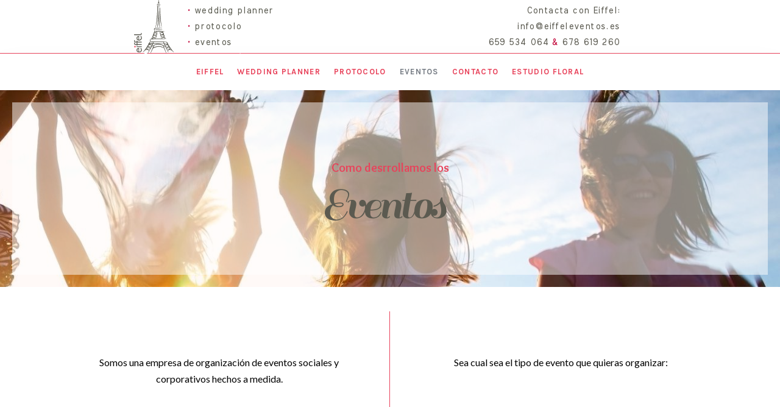

--- FILE ---
content_type: text/css
request_url: http://www.eiffeleventos.es/wp-content/uploads/elementor/css/post-18.css?ver=1644083097
body_size: 25093
content:
.elementor-18 .elementor-element.elementor-element-fe6c3ef > .elementor-container{min-height:80px;}.elementor-18 .elementor-element.elementor-element-fe6c3ef > .elementor-container > .elementor-column > .elementor-widget-wrap{align-content:flex-end;align-items:flex-end;}.elementor-18 .elementor-element.elementor-element-fe6c3ef:not(.elementor-motion-effects-element-type-background), .elementor-18 .elementor-element.elementor-element-fe6c3ef > .elementor-motion-effects-container > .elementor-motion-effects-layer{background-color:#ffffff;}.elementor-18 .elementor-element.elementor-element-fe6c3ef, .elementor-18 .elementor-element.elementor-element-fe6c3ef > .elementor-background-overlay{border-radius:0px 0px 0px 0px;}.elementor-18 .elementor-element.elementor-element-fe6c3ef{box-shadow:33px 21px 48px 0px #E8435B;transition:background 0.3s, border 0.3s, border-radius 0.3s, box-shadow 0.3s;margin-top:-11px;margin-bottom:-11px;padding:0px 0px 0px 0px;}.elementor-18 .elementor-element.elementor-element-fe6c3ef > .elementor-background-overlay{transition:background 0.3s, border-radius 0.3s, opacity 0.3s;}.elementor-18 .elementor-element.elementor-element-fe6c3ef > .elementor-shape-bottom .elementor-shape-fill{fill:#E8435B;}.elementor-18 .elementor-element.elementor-element-fe6c3ef > .elementor-shape-bottom svg{height:13px;transform:translateX(-50%) rotateY(180deg);}.elementor-18 .elementor-element.elementor-element-b4d191e > .elementor-widget-wrap > .elementor-widget:not(.elementor-widget__width-auto):not(.elementor-widget__width-initial):not(:last-child):not(.elementor-absolute){margin-bottom:3px;}.elementor-18 .elementor-element.elementor-element-32f306f{text-align:right;}.elementor-18 .elementor-element.elementor-element-32f306f img{height:90px;}.elementor-18 .elementor-element.elementor-element-3a99e88{text-align:left;}.elementor-18 .elementor-element.elementor-element-3a99e88 .elementor-heading-title{color:#5A5B50;font-family:"Meera Inimai", Sans-serif;font-size:14px;font-weight:500;text-transform:none;line-height:26px;letter-spacing:1.4px;}.elementor-18 .elementor-element.elementor-element-f43b82d{text-align:right;}.elementor-18 .elementor-element.elementor-element-f43b82d .elementor-heading-title{color:#5B5A50;font-family:"Meera Inimai", Sans-serif;font-size:14px;font-weight:500;text-transform:none;line-height:26px;letter-spacing:1.4px;}.elementor-18 .elementor-element.elementor-element-7f8e7f7 > .elementor-container{min-height:60px;}.elementor-18 .elementor-element.elementor-element-7f8e7f7 > .elementor-container > .elementor-column > .elementor-widget-wrap{align-content:center;align-items:center;}.elementor-18 .elementor-element.elementor-element-7f8e7f7:not(.elementor-motion-effects-element-type-background), .elementor-18 .elementor-element.elementor-element-7f8e7f7 > .elementor-motion-effects-container > .elementor-motion-effects-layer{background-color:#ffffff;}.elementor-18 .elementor-element.elementor-element-7f8e7f7{box-shadow:0px 21px 48px 0px rgba(99,115,129,0.05);transition:background 0.3s, border 0.3s, border-radius 0.3s, box-shadow 0.3s;margin-top:0px;margin-bottom:0px;padding:0px 0px 0px 0px;}.elementor-18 .elementor-element.elementor-element-7f8e7f7 > .elementor-background-overlay{transition:background 0.3s, border-radius 0.3s, opacity 0.3s;}.elementor-18 .elementor-element.elementor-element-ff105af .elementor-menu-toggle{margin:0 auto;}.elementor-18 .elementor-element.elementor-element-ff105af .elementor-nav-menu .elementor-item{font-family:"Karla", Sans-serif;font-size:13px;font-weight:700;text-transform:uppercase;letter-spacing:1.3px;}.elementor-18 .elementor-element.elementor-element-ff105af .elementor-nav-menu--main .elementor-item{color:#E8435B;fill:#E8435B;padding-left:4px;padding-right:4px;}.elementor-18 .elementor-element.elementor-element-ff105af .elementor-nav-menu--main .elementor-item:hover,
					.elementor-18 .elementor-element.elementor-element-ff105af .elementor-nav-menu--main .elementor-item.elementor-item-active,
					.elementor-18 .elementor-element.elementor-element-ff105af .elementor-nav-menu--main .elementor-item.highlighted,
					.elementor-18 .elementor-element.elementor-element-ff105af .elementor-nav-menu--main .elementor-item:focus{color:#E8435B;fill:#E8435B;}.elementor-18 .elementor-element.elementor-element-ff105af .elementor-nav-menu--main .elementor-item.elementor-item-active{color:#757B83;}body:not(.rtl) .elementor-18 .elementor-element.elementor-element-ff105af .elementor-nav-menu--layout-horizontal .elementor-nav-menu > li:not(:last-child){margin-right:14px;}body.rtl .elementor-18 .elementor-element.elementor-element-ff105af .elementor-nav-menu--layout-horizontal .elementor-nav-menu > li:not(:last-child){margin-left:14px;}.elementor-18 .elementor-element.elementor-element-ff105af .elementor-nav-menu--main:not(.elementor-nav-menu--layout-horizontal) .elementor-nav-menu > li:not(:last-child){margin-bottom:14px;}.elementor-18 .elementor-element.elementor-element-ff105af > .elementor-widget-container{margin:-6px -6px -6px -6px;padding:0px 0px 0px 0px;}.elementor-18 .elementor-element.elementor-element-4150ff42:not(.elementor-motion-effects-element-type-background), .elementor-18 .elementor-element.elementor-element-4150ff42 > .elementor-motion-effects-container > .elementor-motion-effects-layer{background-color:#fff6f2;background-image:url("http://www.eiffeleventos.es/wp-content/uploads/2022/02/events01.jpg");background-position:100% -58px;}.elementor-18 .elementor-element.elementor-element-4150ff42 > .elementor-background-overlay{background-color:#fff9f7;opacity:0.96;mix-blend-mode:multiply;transition:background 0.3s, border-radius 0.3s, opacity 0.3s;}.elementor-18 .elementor-element.elementor-element-4150ff42{transition:background 0.3s, border 0.3s, border-radius 0.3s, box-shadow 0.3s;margin-top:0px;margin-bottom:0px;padding:0px 0px 0px 0px;}.elementor-18 .elementor-element.elementor-element-4878fd3d > .elementor-element-populated{padding:20px 20px 20px 20px;}.elementor-18 .elementor-element.elementor-element-126c0328 > .elementor-container{max-width:800px;}.elementor-18 .elementor-element.elementor-element-126c0328:not(.elementor-motion-effects-element-type-background), .elementor-18 .elementor-element.elementor-element-126c0328 > .elementor-motion-effects-container > .elementor-motion-effects-layer{background-color:rgba(255,255,255,0.5);}.elementor-18 .elementor-element.elementor-element-126c0328 > .elementor-background-overlay{opacity:0.1;transition:background 0.3s, border-radius 0.3s, opacity 0.3s;}.elementor-18 .elementor-element.elementor-element-126c0328{transition:background 0.3s, border 0.3s, border-radius 0.3s, box-shadow 0.3s;margin-top:0px;margin-bottom:0px;padding:80px 50px 70px 50px;}.elementor-18 .elementor-element.elementor-element-4c085b41 > .elementor-element-populated{margin:0px 0px 0px 0px;}.elementor-18 .elementor-element.elementor-element-167301ca{text-align:center;color:#E8435B;font-family:"Overlock", Sans-serif;font-size:20px;font-weight:bold;}.elementor-18 .elementor-element.elementor-element-167301ca > .elementor-widget-container{margin:0px 0px -10px 0px;}.elementor-18 .elementor-element.elementor-element-2519e39e{text-align:center;}.elementor-18 .elementor-element.elementor-element-2519e39e .elementor-heading-title{color:#5B5A50;font-family:"Sail", Sans-serif;font-size:77px;font-weight:300;line-height:69px;letter-spacing:-5px;}.elementor-18 .elementor-element.elementor-element-2519e39e > .elementor-widget-container{margin:0px 0px 0px -25px;}.elementor-18 .elementor-element.elementor-element-56dc5073:not(.elementor-motion-effects-element-type-background), .elementor-18 .elementor-element.elementor-element-56dc5073 > .elementor-motion-effects-container > .elementor-motion-effects-layer{background-color:#ffffff;}.elementor-18 .elementor-element.elementor-element-56dc5073{transition:background 0.3s, border 0.3s, border-radius 0.3s, box-shadow 0.3s;padding:30px 0px 40px 0px;}.elementor-18 .elementor-element.elementor-element-56dc5073 > .elementor-background-overlay{transition:background 0.3s, border-radius 0.3s, opacity 0.3s;}.elementor-18 .elementor-element.elementor-element-376f05f > .elementor-element-populated{border-style:solid;border-width:0px 1px 0px 0px;border-color:#E8435B;transition:background 0.3s, border 0.3s, border-radius 0.3s, box-shadow 0.3s;padding:2em 2em 2em 2em;}.elementor-18 .elementor-element.elementor-element-376f05f > .elementor-element-populated > .elementor-background-overlay{transition:background 0.3s, border-radius 0.3s, opacity 0.3s;}.elementor-18 .elementor-element.elementor-element-25f81f68{text-align:center;font-family:"Lato", Sans-serif;font-size:16px;line-height:24px;}.elementor-18 .elementor-element.elementor-element-25f81f68 > .elementor-widget-container{margin:30px 0px 40px 0px;}.elementor-18 .elementor-element.elementor-element-754546ac > .elementor-element-populated{padding:2em 2em 2em 2em;}.elementor-18 .elementor-element.elementor-element-532eb8{text-align:center;font-family:"Lato", Sans-serif;font-size:16px;line-height:24px;}.elementor-18 .elementor-element.elementor-element-532eb8 > .elementor-widget-container{margin:30px 0px 40px 0px;}.elementor-18 .elementor-element.elementor-element-171a1302{padding:2em 0em 0em 0em;}.elementor-18 .elementor-element.elementor-element-6a64ed43{text-align:center;font-family:"Lato", Sans-serif;font-size:16px;line-height:24px;}.elementor-18 .elementor-element.elementor-element-892eb08:not(.elementor-motion-effects-element-type-background), .elementor-18 .elementor-element.elementor-element-892eb08 > .elementor-motion-effects-container > .elementor-motion-effects-layer{background-color:#ffffff;}.elementor-18 .elementor-element.elementor-element-892eb08{transition:background 0.3s, border 0.3s, border-radius 0.3s, box-shadow 0.3s;padding:30px 0px 40px 0px;}.elementor-18 .elementor-element.elementor-element-892eb08 > .elementor-background-overlay{transition:background 0.3s, border-radius 0.3s, opacity 0.3s;}.elementor-18 .elementor-element.elementor-element-17c35c9 > .elementor-element-populated{border-style:solid;border-width:0px 1px 0px 0px;border-color:#E8435B;transition:background 0.3s, border 0.3s, border-radius 0.3s, box-shadow 0.3s;padding:2em 2em 2em 2em;}.elementor-18 .elementor-element.elementor-element-17c35c9 > .elementor-element-populated > .elementor-background-overlay{transition:background 0.3s, border-radius 0.3s, opacity 0.3s;}.elementor-18 .elementor-element.elementor-element-f4a60d8{text-align:center;font-family:"Lato", Sans-serif;font-size:16px;line-height:24px;}.elementor-18 .elementor-element.elementor-element-f4a60d8 > .elementor-widget-container{margin:30px 0px 40px 0px;}.elementor-18 .elementor-element.elementor-element-a34e1a8 > .elementor-element-populated{padding:2em 2em 2em 2em;}.elementor-18 .elementor-element.elementor-element-7b21e65{text-align:center;font-family:"Lato", Sans-serif;font-size:16px;line-height:24px;}.elementor-18 .elementor-element.elementor-element-7b21e65 > .elementor-widget-container{margin:30px 0px 40px 0px;}.elementor-18 .elementor-element.elementor-element-9528709{padding:2em 0em 0em 0em;}.elementor-18 .elementor-element.elementor-element-6d40376{text-align:center;font-family:"Lato", Sans-serif;font-size:16px;line-height:24px;}.elementor-18 .elementor-element.elementor-element-409e6139 > .elementor-container{max-width:1040px;}.elementor-18 .elementor-element.elementor-element-409e6139:not(.elementor-motion-effects-element-type-background), .elementor-18 .elementor-element.elementor-element-409e6139 > .elementor-motion-effects-container > .elementor-motion-effects-layer{background-image:url("http://www.eiffeleventos.es/wp-content/uploads/2022/01/hector-martinez-110928-unsplash.jpg");background-position:center center;background-repeat:no-repeat;background-size:cover;}.elementor-18 .elementor-element.elementor-element-409e6139 > .elementor-background-overlay{background-color:#E8435B;opacity:0.97;transition:background 0.3s, border-radius 0.3s, opacity 0.3s;}.elementor-18 .elementor-element.elementor-element-409e6139{transition:background 0.3s, border 0.3s, border-radius 0.3s, box-shadow 0.3s;margin-top:0px;margin-bottom:0px;padding:0px 0px 0px 0px;}.elementor-18 .elementor-element.elementor-element-56e67fce > .elementor-widget-wrap > .elementor-widget:not(.elementor-widget__width-auto):not(.elementor-widget__width-initial):not(:last-child):not(.elementor-absolute){margin-bottom:16px;}.elementor-18 .elementor-element.elementor-element-307ab58a .elementor-heading-title{color:#ffffff;font-family:"Roboto", Sans-serif;font-size:0.75rem;font-weight:500;text-transform:uppercase;letter-spacing:1px;}.elementor-18 .elementor-element.elementor-element-307ab58a > .elementor-widget-container{margin:0px 0px 0px 0px;}.elementor-18 .elementor-element.elementor-element-50e80eb2 .elementor-icon-list-items:not(.elementor-inline-items) .elementor-icon-list-item:not(:last-child){padding-bottom:calc(8px/2);}.elementor-18 .elementor-element.elementor-element-50e80eb2 .elementor-icon-list-items:not(.elementor-inline-items) .elementor-icon-list-item:not(:first-child){margin-top:calc(8px/2);}.elementor-18 .elementor-element.elementor-element-50e80eb2 .elementor-icon-list-items.elementor-inline-items .elementor-icon-list-item{margin-right:calc(8px/2);margin-left:calc(8px/2);}.elementor-18 .elementor-element.elementor-element-50e80eb2 .elementor-icon-list-items.elementor-inline-items{margin-right:calc(-8px/2);margin-left:calc(-8px/2);}body.rtl .elementor-18 .elementor-element.elementor-element-50e80eb2 .elementor-icon-list-items.elementor-inline-items .elementor-icon-list-item:after{left:calc(-8px/2);}body:not(.rtl) .elementor-18 .elementor-element.elementor-element-50e80eb2 .elementor-icon-list-items.elementor-inline-items .elementor-icon-list-item:after{right:calc(-8px/2);}.elementor-18 .elementor-element.elementor-element-50e80eb2 .elementor-icon-list-icon i{color:#FFFFFF;}.elementor-18 .elementor-element.elementor-element-50e80eb2 .elementor-icon-list-icon svg{fill:#FFFFFF;}.elementor-18 .elementor-element.elementor-element-50e80eb2{--e-icon-list-icon-size:16px;}.elementor-18 .elementor-element.elementor-element-50e80eb2 .elementor-icon-list-text{color:rgba(255,255,255,0.7);padding-left:16px;}.elementor-18 .elementor-element.elementor-element-50e80eb2 .elementor-icon-list-item > .elementor-icon-list-text, .elementor-18 .elementor-element.elementor-element-50e80eb2 .elementor-icon-list-item > a{font-family:"Roboto", Sans-serif;font-size:0.875rem;line-height:1.5em;}.elementor-18 .elementor-element.elementor-element-1f82944e > .elementor-widget-wrap > .elementor-widget:not(.elementor-widget__width-auto):not(.elementor-widget__width-initial):not(:last-child):not(.elementor-absolute){margin-bottom:16px;}.elementor-18 .elementor-element.elementor-element-1f82944e > .elementor-element-populated, .elementor-18 .elementor-element.elementor-element-1f82944e > .elementor-element-populated > .elementor-background-overlay, .elementor-18 .elementor-element.elementor-element-1f82944e > .elementor-background-slideshow{border-radius:4px 4px 4px 4px;}.elementor-18 .elementor-element.elementor-element-1f82944e > .elementor-element-populated{box-shadow:0px 3px 12px 0px rgba(0,0,0,0.03);transition:background 0.3s, border 0.3s, border-radius 0.3s, box-shadow 0.3s;}.elementor-18 .elementor-element.elementor-element-1f82944e > .elementor-element-populated > .elementor-background-overlay{transition:background 0.3s, border-radius 0.3s, opacity 0.3s;}.elementor-18 .elementor-element.elementor-element-3f53ccb2{text-align:center;}.elementor-18 .elementor-element.elementor-element-3f53ccb2 .elementor-heading-title{color:#ffffff;font-family:"Roboto", Sans-serif;font-size:0.75rem;font-weight:500;text-transform:uppercase;letter-spacing:1px;}.elementor-18 .elementor-element.elementor-element-3f53ccb2 > .elementor-widget-container{margin:0px 0px 0px 0px;padding:0px 0px 0px 0px;}.elementor-18 .elementor-element.elementor-element-70c60e7a .elementor-icon-list-items:not(.elementor-inline-items) .elementor-icon-list-item:not(:last-child){padding-bottom:calc(8px/2);}.elementor-18 .elementor-element.elementor-element-70c60e7a .elementor-icon-list-items:not(.elementor-inline-items) .elementor-icon-list-item:not(:first-child){margin-top:calc(8px/2);}.elementor-18 .elementor-element.elementor-element-70c60e7a .elementor-icon-list-items.elementor-inline-items .elementor-icon-list-item{margin-right:calc(8px/2);margin-left:calc(8px/2);}.elementor-18 .elementor-element.elementor-element-70c60e7a .elementor-icon-list-items.elementor-inline-items{margin-right:calc(-8px/2);margin-left:calc(-8px/2);}body.rtl .elementor-18 .elementor-element.elementor-element-70c60e7a .elementor-icon-list-items.elementor-inline-items .elementor-icon-list-item:after{left:calc(-8px/2);}body:not(.rtl) .elementor-18 .elementor-element.elementor-element-70c60e7a .elementor-icon-list-items.elementor-inline-items .elementor-icon-list-item:after{right:calc(-8px/2);}.elementor-18 .elementor-element.elementor-element-70c60e7a .elementor-icon-list-icon i{color:#FFFFFF;}.elementor-18 .elementor-element.elementor-element-70c60e7a .elementor-icon-list-icon svg{fill:#FFFFFF;}.elementor-18 .elementor-element.elementor-element-70c60e7a{--e-icon-list-icon-size:16px;}.elementor-18 .elementor-element.elementor-element-70c60e7a .elementor-icon-list-text{color:rgba(255,255,255,0.7);padding-left:16px;}.elementor-18 .elementor-element.elementor-element-70c60e7a .elementor-icon-list-item:hover .elementor-icon-list-text{color:#FFFFFF;}.elementor-18 .elementor-element.elementor-element-70c60e7a .elementor-icon-list-item > .elementor-icon-list-text, .elementor-18 .elementor-element.elementor-element-70c60e7a .elementor-icon-list-item > a{font-family:"Roboto", Sans-serif;font-size:0.875rem;line-height:1.5em;}.elementor-18 .elementor-element.elementor-element-146f83e6 > .elementor-widget-wrap > .elementor-widget:not(.elementor-widget__width-auto):not(.elementor-widget__width-initial):not(:last-child):not(.elementor-absolute){margin-bottom:16px;}.elementor-18 .elementor-element.elementor-element-146f83e6 > .elementor-element-populated, .elementor-18 .elementor-element.elementor-element-146f83e6 > .elementor-element-populated > .elementor-background-overlay, .elementor-18 .elementor-element.elementor-element-146f83e6 > .elementor-background-slideshow{border-radius:4px 4px 4px 4px;}.elementor-18 .elementor-element.elementor-element-146f83e6 > .elementor-element-populated{box-shadow:0px 3px 12px 0px rgba(0,0,0,0.03);transition:background 0.3s, border 0.3s, border-radius 0.3s, box-shadow 0.3s;}.elementor-18 .elementor-element.elementor-element-146f83e6 > .elementor-element-populated > .elementor-background-overlay{transition:background 0.3s, border-radius 0.3s, opacity 0.3s;}.elementor-18 .elementor-element.elementor-element-ac60b08 > .elementor-container{max-width:1040px;}.elementor-18 .elementor-element.elementor-element-ac60b08:not(.elementor-motion-effects-element-type-background), .elementor-18 .elementor-element.elementor-element-ac60b08 > .elementor-motion-effects-container > .elementor-motion-effects-layer{background-image:url("http://www.eiffeleventos.es/wp-content/uploads/2022/01/hector-martinez-110928-unsplash.jpg");background-position:center center;background-repeat:no-repeat;background-size:cover;}.elementor-18 .elementor-element.elementor-element-ac60b08 > .elementor-background-overlay{background-color:#CF3249;opacity:0.97;transition:background 0.3s, border-radius 0.3s, opacity 0.3s;}.elementor-18 .elementor-element.elementor-element-ac60b08{transition:background 0.3s, border 0.3s, border-radius 0.3s, box-shadow 0.3s;padding:0px 0px 0px 0px;}.elementor-18 .elementor-element.elementor-element-645b313{text-align:center;}.elementor-18 .elementor-element.elementor-element-645b313 .elementor-heading-title{color:#ffffff;font-family:"Recursive", Sans-serif;font-size:14px;font-weight:300;text-transform:none;letter-spacing:-0.8px;}.elementor-18 .elementor-element.elementor-element-645b313 > .elementor-widget-container{margin:-8px 0px -8px 0px;}@media(min-width:768px){.elementor-18 .elementor-element.elementor-element-b4d191e{width:20%;}.elementor-18 .elementor-element.elementor-element-4e62339{width:20%;}.elementor-18 .elementor-element.elementor-element-a1ee43a{width:44%;}.elementor-18 .elementor-element.elementor-element-97ec358{width:15.976%;}}@media(max-width:1024px) and (min-width:768px){.elementor-18 .elementor-element.elementor-element-b4d191e{width:20%;}.elementor-18 .elementor-element.elementor-element-4e62339{width:30%;}.elementor-18 .elementor-element.elementor-element-a1ee43a{width:10%;}.elementor-18 .elementor-element.elementor-element-97ec358{width:10%;}.elementor-18 .elementor-element.elementor-element-fe49486{width:18%;}.elementor-18 .elementor-element.elementor-element-56e67fce{width:30%;}.elementor-18 .elementor-element.elementor-element-1f82944e{width:22%;}.elementor-18 .elementor-element.elementor-element-146f83e6{width:30%;}.elementor-18 .elementor-element.elementor-element-505a2b5{width:30%;}}@media(min-width:1025px){.elementor-18 .elementor-element.elementor-element-4150ff42:not(.elementor-motion-effects-element-type-background), .elementor-18 .elementor-element.elementor-element-4150ff42 > .elementor-motion-effects-container > .elementor-motion-effects-layer{background-attachment:fixed;}.elementor-18 .elementor-element.elementor-element-409e6139:not(.elementor-motion-effects-element-type-background), .elementor-18 .elementor-element.elementor-element-409e6139 > .elementor-motion-effects-container > .elementor-motion-effects-layer{background-attachment:fixed;}.elementor-18 .elementor-element.elementor-element-ac60b08:not(.elementor-motion-effects-element-type-background), .elementor-18 .elementor-element.elementor-element-ac60b08 > .elementor-motion-effects-container > .elementor-motion-effects-layer{background-attachment:fixed;}}@media(max-width:1024px){.elementor-18 .elementor-element.elementor-element-4150ff42:not(.elementor-motion-effects-element-type-background), .elementor-18 .elementor-element.elementor-element-4150ff42 > .elementor-motion-effects-container > .elementor-motion-effects-layer{background-position:top left;background-size:cover;}.elementor-18 .elementor-element.elementor-element-4150ff42{margin-top:0px;margin-bottom:0px;padding:0px 0px 0px 0px;}.elementor-18 .elementor-element.elementor-element-4878fd3d > .elementor-element-populated{padding:0px 0px 0px 0px;}.elementor-18 .elementor-element.elementor-element-126c0328{padding:60px 20px 60px 20px;}.elementor-18 .elementor-element.elementor-element-4c085b41 > .elementor-element-populated{margin:0px 0px 0px 0px;padding:0px 0px 0px 0px;}.elementor-18 .elementor-element.elementor-element-167301ca{text-align:center;}.elementor-18 .elementor-element.elementor-element-56dc5073{padding:40px 0px 30px 0px;}.elementor-18 .elementor-element.elementor-element-892eb08{padding:40px 0px 30px 0px;}}@media(max-width:767px){.elementor-18 .elementor-element.elementor-element-b4d191e{width:20%;}.elementor-18 .elementor-element.elementor-element-4e62339{width:25%;}.elementor-18 .elementor-element.elementor-element-3a99e88{text-align:left;}.elementor-18 .elementor-element.elementor-element-3a99e88 .elementor-heading-title{font-size:13px;}.elementor-18 .elementor-element.elementor-element-a1ee43a{width:40%;}.elementor-18 .elementor-element.elementor-element-f43b82d{text-align:left;}.elementor-18 .elementor-element.elementor-element-f43b82d .elementor-heading-title{font-size:13px;}.elementor-18 .elementor-element.elementor-element-97ec358{width:5%;}.elementor-18 .elementor-element.elementor-element-fe49486{width:34%;}.elementor-18 .elementor-element.elementor-element-409e6139{padding:40px 0px 40px 0px;}.elementor-18 .elementor-element.elementor-element-56e67fce{width:100%;}.elementor-18 .elementor-element.elementor-element-307ab58a{text-align:left;}.elementor-18 .elementor-element.elementor-element-1f82944e{width:60%;}.elementor-18 .elementor-element.elementor-element-146f83e6 > .elementor-element-populated{padding:2em 2em 2em 2em;}.elementor-18 .elementor-element.elementor-element-ac60b08{padding:40px 0px 40px 0px;}.elementor-18 .elementor-element.elementor-element-505a2b5{width:100%;}.elementor-18 .elementor-element.elementor-element-645b313{text-align:left;}}/* Start custom CSS for section, class: .elementor-element-7f8e7f7 */.elementor-18 .elementor-element.elementor-element-7f8e7f7.elementor-sticky--effects{
    background-color:rgba(210, 210, 210, 0.8)!important;
}

.elementor-18 .elementor-element.elementor-element-7f8e7f7{
    transition: background-color 1.3s ease !important;
}

.elementor-18 .elementor-element.elementor-element-7f8e7f7.elementor-sticky--effects >.elementor-container{
    min-height: 60px;
}

.elementor-18 .elementor-element.elementor-element-7f8e7f7> .elementor-container{
    transition: min-height 1s ease !important;
}/* End custom CSS */

--- FILE ---
content_type: image/svg+xml
request_url: http://www.eiffeleventos.es/wp-content/uploads/2022/01/logoeiffel.svg
body_size: 113969
content:
<?xml version="1.0" encoding="UTF-8"?>
<!DOCTYPE svg PUBLIC "-//W3C//DTD SVG 1.1//EN" "http://www.w3.org/Graphics/SVG/1.1/DTD/svg11.dtd">
<!-- Creator: CorelDRAW 2021 (64-Bit) -->
<svg xmlns="http://www.w3.org/2000/svg" xml:space="preserve" width="26.814mm" height="34.1269mm" version="1.1" style="shape-rendering:geometricPrecision; text-rendering:geometricPrecision; image-rendering:optimizeQuality; fill-rule:evenodd; clip-rule:evenodd"
viewBox="0 0 9891.73 12589.48"
 xmlns:xlink="http://www.w3.org/1999/xlink"
 xmlns:xodm="http://www.corel.com/coreldraw/odm/2003">
 <defs>
  <style type="text/css">
   <![CDATA[
    .fil0 {fill:none}
    .fil3 {fill:#E8435B}
    .fil2 {fill:#FEFEFE;fill-rule:nonzero}
    .fil4 {fill:#E8435B;fill-rule:nonzero}
    .fil1 {fill:white;fill-rule:nonzero}
   ]]>
  </style>
 </defs>
 <g id="Capa_x0020_1">
  <metadata id="CorelCorpID_0Corel-Layer"/>
  <rect class="fil0" x="-0.03" y="0.02" width="9891.72" height="12589.48"/>
  <g>
   <path class="fil1" d="M6164.17 807.45c0,0 -152.21,-227.46 -342.05,64.34l405.13 -6.71 -326.77 -31.65c0,0 90.45,-135.31 263.69,-25.97z"/>
   <path id="_1" class="fil2" d="M5821.6 840.1l1.03 63.38 -27.08 -48.95 18.52 -27.11 18.45 -24.27 18.41 -21.58 18.3 -19 18.26 -16.56 18.19 -14.2 18.11 -11.92 18.11 -9.81 17.93 -7.6 17.74 -5.57 17.49 -3.62 17.08 -1.73 16.53 0 15.86 1.55 15.24 2.88 14.46 4.13 13.54 5.05 12.84 5.9 11.88 6.49 11.07 6.94 10.26 7.23 9.41 7.41 8.56 7.38 7.71 7.23 6.9 6.94 5.98 6.46 5.24 5.98 4.32 5.28 3.54 4.46 2.55 3.47 1.48 2.07 1.03 1.44 -52.68 35.27 0.15 0.18 -1.18 -1.62 -1.73 -2.36 -2.43 -3.14 -3.28 -3.95 -3.98 -4.57 -4.72 -5.05 -5.28 -5.39 -5.94 -5.53 -6.49 -5.61 -6.97 -5.5 -7.53 -5.31 -7.97 -5.02 -8.34 -4.57 -8.63 -3.98 -9.04 -3.36 -9.3 -2.66 -9.55 -1.84 -9.96 -0.96 -10.26 0 -10.66 1.07 -11.14 2.29 -11.77 3.73 -12.4 5.24 -13.02 7.01 -13.69 9.04 -14.35 11.18 -14.94 13.54 -15.49 16.12 -15.97 18.78 -16.45 21.62 -16.82 24.61 -27.08 -48.95zm1.03 63.38l-59.58 1 32.5 -49.95 27.08 48.95zm405.13 -6.71l-405.13 6.71 -1.03 -63.38 405.13 -6.71 3.58 0.15 -2.55 63.23zm-324.23 -94.88l326.77 31.65 -6.12 63.08 -326.77 -31.65 -23.28 -49.14 29.4 -13.94zm-6.12 63.08l-52.72 -5.09 29.44 -44.05 23.28 49.14zm240.41 -39.88l52.68 -35.27 -43.24 44.42 -14.65 -8.74 -13.98 -7.38 -13.39 -6.09 -12.76 -5.02 -12.17 -3.91 -11.58 -2.91 -10.96 -2.03 -10.48 -1.18 -9.96 -0.48 -9.44 0.18 -8.96 0.77 -8.45 1.29 -8.15 1.84 -7.71 2.18 -7.23 2.62 -6.94 2.88 -6.49 3.21 -6.16 3.39 -5.75 3.54 -5.31 3.69 -4.94 3.73 -4.54 3.73 -4.13 3.62 -3.62 3.47 -3.28 3.28 -2.73 2.95 -2.29 2.62 -1.92 2.36 -1.33 1.62 -0.85 1.18 -0.74 1 0.44 -0.63 -52.68 -35.19 0.96 -1.36 0.89 -1.22 1.73 -2.36 2.43 -3.1 2.8 -3.32 3.47 -4.02 4.13 -4.43 4.61 -4.69 5.24 -4.94 5.83 -5.16 6.46 -5.28 7.01 -5.28 7.75 -5.31 8.34 -5.16 8.89 -4.94 9.59 -4.69 10.18 -4.28 10.85 -3.87 11.47 -3.28 11.99 -2.66 12.65 -1.96 13.17 -1.14 13.72 -0.26 14.17 0.7 14.68 1.7 15.16 2.77 15.49 3.95 15.94 5.09 16.31 6.35 16.64 7.64 17.01 9 17.38 10.37 -43.24 44.42zm52.68 -35.27l83.08 124.14 -126.31 -79.72 43.24 -44.42z"/>
  </g>
  <g>
   <polygon class="fil1" points="5993.88,671.7 6067.22,680.03 6018.89,179.88 "/>
   <path id="_1_0" class="fil2" d="M6063.64 711.5l-73.34 -8.34 7.16 -62.93 73.34 8.34 27.96 28.41 -35.12 34.53zm35.12 -34.53l3.76 38.96 -38.88 -4.43 35.12 -34.53zm-48.33 -500.16l48.33 500.16 -63.08 6.12 -48.33 -500.16 -0.11 -4.69 63.19 -1.44zm-88.2 493.26l25.01 -491.82 63.3 3.25 -25.01 491.82 -35.23 29.84 -28.07 -33.09zm28.07 33.09l-29.59 -3.36 1.51 -29.73 28.07 33.09z"/>
  </g>
  <g>
   <polygon class="fil1" points="5676.03,1150.9 6405.1,1175.03 5670.02,1217.19 "/>
   <path id="_1_1" class="fil2" d="M6404.06 1206.68l-729.06 -24.13 2.07 -63.3 729.06 24.13 0.77 63.27 -2.84 0.04zm-735.85 -21.1l735.07 -42.17 3.62 63.23 -735.07 42.17 -33.35 -34.49 29.73 -28.74zm3.62 63.23l-36.67 2.1 3.32 -36.6 33.35 34.49zm35.75 -95.03l-6.01 66.29 -63.08 -5.75 6.01 -66.29 32.57 -28.77 30.51 34.53zm-63.08 -5.75l2.69 -29.77 29.88 1 -32.57 28.77z"/>
  </g>
  <g>
   <polygon class="fil1" points="5670.02,1470.26 6344.93,1518.47 5676.03,1554.66 "/>
   <path id="_1_2" class="fil2" d="M6342.68 1550.09l-674.91 -48.22 4.5 -63.23 674.91 48.22 -0.55 63.27 -3.95 -0.04zm-668.34 -27.08l668.89 -36.19 3.39 63.3 -668.89 36.19 -33.31 -29.4 29.92 -33.9zm3.39 63.3l-31.1 1.7 -2.21 -31.1 33.31 29.4zm23.9 -118.31l6.01 84.4 -63.23 4.5 -6.01 -84.4 33.87 -33.87 29.36 29.36zm-63.23 4.5l-2.58 -36.48 36.45 2.62 -33.87 33.87z"/>
  </g>
  <g>
   <path class="fil1" d="M5730.3 1651.06c0,0 18.08,3428.54 -451.94,4802.36 0,0 574.01,-1498.59 523.4,-4798.12l-71.46 -4.24z"/>
   <path id="_1_3" class="fil2" d="M5248.77 6442.1l59.17 22.65 -59.58 -21.58 42.24 -133.36 39.58 -144.57 37 -154.79 34.42 -163.98 32.06 -172.09 29.62 -179.21 27.37 -185.26 25.16 -190.39 23.09 -194.41 20.99 -197.44 19.15 -199.54 17.26 -200.5 15.53 -200.57 13.91 -199.58 12.36 -197.55 10.81 -194.52 9.52 -190.57 8.19 -185.56 7.05 -179.51 5.9 -172.5 4.87 -164.42 4.02 -155.46 3.17 -145.35 2.43 -134.32 1.84 -122.29 1.25 -109.27 0.85 -95.14 0.44 -80.13 0.22 -64.04 0 -46.96 -0.04 -28.89 -0.04 -9.78 63.38 -0.37 0.04 10 0.04 29.03 0 47.11 -0.22 64.19 -0.44 80.27 -0.85 95.36 -1.25 109.42 -1.84 122.51 -2.43 134.54 -3.17 145.64 -4.02 155.68 -4.94 164.71 -5.9 172.79 -7.05 179.8 -8.19 185.85 -9.52 190.94 -10.88 194.96 -12.36 197.99 -13.91 200.02 -15.6 201.09 -17.34 201.09 -19.15 200.13 -21.14 198.17 -23.17 195.22 -25.23 191.28 -27.52 186.3 -29.84 180.39 -32.28 173.42 -34.79 165.53 -37.44 156.64 -40.17 146.79 -43.05 135.94 -59.58 -21.58zm551.1 -4755.18l3.76 -63.23 29.81 31.14 2.95 304.38 -0.48 293.94 -3.73 283.5 -6.75 273.1 -9.48 262.81 -12.06 252.48 -14.42 242.29 -16.56 232.11 -18.48 222.01 -20.11 211.97 -21.65 201.94 -22.84 192.05 -23.9 182.13 -24.72 172.28 -25.27 162.5 -25.68 152.8 -25.86 143.13 -25.75 133.54 -25.45 123.95 -24.97 114.47 -24.24 105.03 -23.31 95.62 -22.1 86.29 -20.77 76.99 -19.15 67.8 -17.34 58.62 -15.27 49.47 -13.02 40.43 -10.51 31.43 -7.86 22.47 -4.87 13.54 -1.84 4.87 -59.17 -22.65 1.48 -3.91 4.65 -12.95 7.64 -21.8 10.29 -30.69 12.8 -39.77 15.05 -48.73 17.12 -57.88 18.92 -67.07 20.55 -76.25 21.95 -85.55 23.09 -94.88 24.09 -104.29 24.83 -113.73 25.31 -123.21 25.6 -132.73 25.71 -142.4 25.53 -152.06 25.2 -161.76 24.57 -171.54 23.83 -181.39 22.76 -191.24 21.51 -201.2 20.11 -211.23 18.41 -221.27 16.49 -231.38 14.35 -241.56 12.06 -251.74 9.48 -262.07 6.68 -272.36 3.73 -282.76 0.48 -293.2 -2.95 -303.72 29.81 31.14zm3.76 -63.23l29.36 1.73 0.44 29.4 -29.81 -31.14zm-71.46 -4.24l71.46 4.24 -3.76 63.23 -71.46 -4.24 -29.81 -31.43 33.57 -31.8zm-33.57 31.8l-0.18 -33.79 33.75 1.99 -33.57 31.8z"/>
  </g>
  <g>
   <path class="fil1" d="M6301.21 1878.01c0,0 81.05,2995.93 384.62,4392.66 0,0 -536.46,-2226.69 -384.62,-4392.66z"/>
   <path id="_1_4" class="fil2" d="M6655.03 6278.08l61.61 -14.83 -61.75 14.13 -27.96 -136.16 -26.63 -144.61 -25.38 -152.17 -24.13 -159 -22.87 -164.94 -21.73 -169.99 -20.58 -174.34 -19.44 -177.77 -18.33 -180.39 -17.26 -182.16 -16.23 -183.12 -15.16 -183.16 -14.2 -182.46 -13.24 -180.87 -12.28 -178.47 -11.36 -175.19 -10.48 -171.1 -9.63 -166.15 -8.78 -160.36 -7.97 -153.76 -7.16 -146.31 -6.42 -137.97 -5.68 -128.82 -4.98 -118.86 -4.28 -108.01 -3.65 -96.36 -2.99 -83.85 -2.43 -70.46 -1.81 -56.33 -1.25 -41.28 -0.77 -25.38 -0.26 -8.71 63.38 -1.7 0.26 8.56 0.7 25.31 1.25 41.21 1.81 56.18 2.43 70.39 2.99 83.7 3.65 96.28 4.28 107.87 4.98 118.71 5.68 128.67 6.42 137.82 7.16 146.16 7.97 153.54 8.78 160.21 9.55 165.93 10.48 170.88 11.36 174.97 12.28 178.18 13.17 180.58 14.2 182.16 15.16 182.86 16.16 182.75 17.26 181.72 18.26 179.95 19.37 177.26 20.51 173.75 21.65 169.4 22.8 164.2 23.98 158.11 25.23 151.21 26.41 143.43 27.67 134.83 -61.75 14.13zm-322.13 -4400.93l-63.38 1.7 63.3 1.36 -12.21 202.56 -8.45 202.53 -4.83 202.12 -1.51 201.2 1.66 199.91 4.5 198.17 7.23 196.11 9.7 193.53 11.88 190.54 13.91 187.18 15.72 183.34 17.26 179.1 18.67 174.45 19.7 169.4 20.62 163.87 21.32 158 21.73 151.62 21.95 144.9 21.95 137.71 21.73 130.11 21.29 122.11 20.58 113.7 19.7 104.84 18.56 95.55 17.23 85.88 15.64 75.77 13.87 65.26 11.8 54.27 9.59 42.94 7.12 31.14 4.39 18.96 1.51 6.27 -61.61 14.83 -1.59 -6.64 -4.46 -19.18 -7.19 -31.43 -9.67 -43.24 -11.88 -54.63 -13.94 -65.55 -15.72 -76.14 -17.3 -86.25 -18.63 -95.91 -19.77 -105.21 -20.66 -114.14 -21.36 -122.55 -21.8 -130.55 -22.02 -138.15 -22.02 -145.42 -21.8 -152.14 -21.4 -158.52 -20.7 -164.46 -19.77 -169.99 -18.67 -175.04 -17.34 -179.77 -15.79 -184.08 -13.98 -187.84 -11.95 -191.35 -9.7 -194.34 -7.23 -196.92 -4.57 -199.13 -1.66 -200.87 1.51 -202.23 4.91 -203.15 8.45 -203.71 12.28 -203.74 63.3 1.36z"/>
  </g>
  <g>
   <polygon class="fil1" points="5085.53,7116.19 5001.02,6923.4 4995.15,6736.59 5242.17,6573.9 6796.8,6573.9 5242.17,6628.13 5055.39,6760.68 5046.02,6920.75 "/>
   <path id="_1_5" class="fil2" d="M5030.05 6910.68l84.52 192.79 -58.07 25.45 -84.52 -192.79 -2.62 -11.73 60.68 -13.72zm-58.07 25.45l-2.43 -5.53 -0.18 -6.2 2.62 11.73zm54.82 -200.54l5.87 186.81 -63.3 1.99 -5.87 -186.81 14.24 -27.45 49.06 25.45zm-63.3 1.99l-0.55 -17.71 14.79 -9.74 -14.24 27.45zm296.08 -137.23l-247.02 162.69 -34.82 -52.9 247.02 -162.69 17.41 -5.24 17.41 58.14zm-34.82 -52.9l7.97 -5.24 9.44 0 -17.41 5.24zm1572.04 58.14l-1554.63 0 0 -63.38 1554.63 0 1.11 63.34 -1.11 0.04zm-1555.73 -9.11l1554.63 -54.23 2.21 63.3 -1554.63 54.23 -19.44 -57.47 17.23 -5.83zm-17.23 5.83l7.75 -5.5 9.48 -0.33 -17.23 5.83zm-186.78 132.55l186.78 -132.55 36.67 51.65 -186.78 132.55 -49.95 -27.67 13.28 -23.98zm-13.28 23.98l0.89 -15.2 12.4 -8.78 -13.28 23.98zm-9.37 160.07l9.37 -160.07 63.23 3.69 -9.37 160.07 -62.68 4.43 -0.55 -8.12zm0.55 8.12l-0.81 -3.95 0.26 -4.17 0.55 8.12zm39.51 195.44l-39.51 -195.44 62.12 -12.54 39.51 195.44 -60.09 19 -2.03 -6.46zm62.12 -12.54l58.54 289.62 -118.64 -270.63 60.09 -19z"/>
  </g>
  <g>
   <path class="fil1" d="M5224.17 6977.63c0,0 897.8,-60.24 1602.73,-12.06 0,0 -1168.87,42.17 -1602.73,12.06z"/>
   <path id="_1_6" class="fil2" d="M6828.04 6997.22l-2.29 -63.3 -1.03 63.27 -66.29 -4.21 -67.25 -3.58 -67.99 -3.02 -68.58 -2.47 -68.91 -1.92 -69.06 -1.51 -68.98 -1.03 -68.76 -0.63 -68.32 -0.22 -67.62 0.11 -66.81 0.44 -65.7 0.77 -64.48 1 -63.01 1.25 -61.35 1.44 -59.5 1.62 -57.44 1.7 -55.19 1.88 -52.72 1.96 -50.06 1.99 -47.18 2.03 -44.12 1.99 -40.87 1.96 -37.44 1.88 -33.75 1.77 -29.88 1.66 -25.86 1.44 -21.58 1.25 -17.12 1.07 -12.51 0.77 -7.6 0.48 -2.47 0.18 -4.28 -63.23 2.69 -0.18 7.75 -0.48 12.51 -0.77 17.26 -1.07 21.73 -1.25 25.93 -1.51 30.03 -1.66 33.9 -1.77 37.59 -1.88 41.02 -1.96 44.27 -1.99 47.4 -2.03 50.21 -1.99 52.94 -1.96 55.34 -1.88 57.66 -1.77 59.73 -1.62 61.57 -1.44 63.3 -1.25 64.71 -1 66 -0.77 67.1 -0.44 67.99 -0.11 68.62 0.22 69.13 0.63 69.43 1.03 69.5 1.51 69.35 1.99 69.02 2.47 68.58 3.02 67.84 3.65 66.96 4.21 -1.03 63.27zm-1606.01 -51.2l4.28 63.23 0.04 -63.23 42.28 2.58 46.37 2.21 50.02 1.81 53.34 1.44 56.29 1.14 58.88 0.81 61.13 0.52 63.01 0.22 64.56 0 65.74 -0.26 66.59 -0.48 67.07 -0.66 67.14 -0.81 66.96 -1 66.44 -1.11 65.44 -1.25 64.23 -1.29 62.6 -1.36 60.61 -1.44 58.32 -1.44 55.67 -1.48 52.64 -1.44 49.29 -1.4 45.6 -1.29 41.5 -1.25 37.11 -1.18 32.35 -1.03 27.3 -0.89 21.77 -0.74 15.94 -0.55 9.89 -0.37 3.36 -0.11 2.29 63.3 -3.36 0.11 -9.89 0.37 -16.08 0.55 -21.84 0.74 -27.3 0.89 -32.43 1.03 -37.11 1.18 -41.65 1.25 -45.6 1.36 -49.36 1.4 -52.72 1.44 -55.74 1.48 -58.4 1.44 -60.68 1.44 -62.75 1.36 -64.3 1.29 -65.59 1.25 -66.51 1.11 -67.1 1 -67.36 0.81 -67.21 0.66 -66.73 0.48 -65.96 0.26 -64.78 0 -63.3 -0.22 -61.42 -0.52 -59.32 -0.81 -56.66 -1.14 -53.86 -1.51 -50.69 -1.81 -47.11 -2.21 -43.24 -2.66 0.04 -63.23z"/>
  </g>
  <g>
   <path class="fil1" d="M4983.13 7321.08c0,0 1572.67,-78.35 2066.74,-12.1 0,0 -1711.23,48.25 -2066.74,12.1z"/>
   <path id="_1_7" class="fil2" d="M7050.75 7340.67l-1.77 -63.38 -3.32 63.08 -48.44 -5.68 -54.49 -4.91 -60.02 -4.21 -65 -3.47 -69.43 -2.8 -73.41 -2.14 -76.84 -1.55 -79.83 -1 -82.3 -0.52 -84.22 0 -85.77 0.44 -86.73 0.85 -87.25 1.18 -87.28 1.51 -86.8 1.77 -85.84 1.99 -84.4 2.21 -82.49 2.32 -80.05 2.51 -77.21 2.55 -73.78 2.58 -69.94 2.55 -65.52 2.51 -60.76 2.43 -55.37 2.29 -49.62 2.14 -43.27 1.88 -36.48 1.66 -29.18 1.36 -21.51 1.03 -13.24 0.63 -4.46 0.22 -3.17 -63.3 4.61 -0.22 13.24 -0.63 21.51 -1.03 29.33 -1.36 36.56 -1.66 43.35 -1.88 49.69 -2.14 55.45 -2.29 60.83 -2.43 65.66 -2.51 70.02 -2.55 73.93 -2.58 77.28 -2.55 80.2 -2.51 82.63 -2.4 84.63 -2.21 85.99 -1.99 87.02 -1.77 87.5 -1.51 87.47 -1.18 87.02 -0.85 86.06 -0.44 84.59 0 82.67 0.52 80.27 1 77.36 1.55 74.08 2.21 70.17 2.8 65.96 3.54 61.13 4.28 55.96 5.05 50.36 5.9 -3.32 63.08zm3.32 -63.08l388.12 52.05 -391.44 11.03 3.32 -63.08zm-2072.53 11.84l3.17 63.3 1.62 -63.16 36.26 3.02 43.94 2.66 50.98 2.21 57.33 1.77 63.12 1.44 68.28 1.03 72.93 0.66 76.92 0.37 80.46 0.07 83.33 -0.22 85.66 -0.44 87.43 -0.7 88.72 -0.89 89.27 -1.07 89.38 -1.25 88.94 -1.36 87.87 -1.44 86.32 -1.55 84.11 -1.59 81.42 -1.66 78.13 -1.62 74.26 -1.66 69.87 -1.59 64.89 -1.51 59.36 -1.44 53.27 -1.33 46.63 -1.18 39.4 -1.03 31.58 -0.81 23.28 -0.66 14.42 -0.37 4.87 -0.15 1.77 63.38 -4.94 0.15 -14.35 0.37 -23.35 0.66 -31.65 0.81 -39.4 1.03 -46.63 1.18 -53.34 1.33 -59.43 1.44 -64.89 1.51 -69.94 1.59 -74.33 1.66 -78.13 1.62 -81.49 1.66 -84.18 1.59 -86.4 1.55 -87.95 1.44 -89.02 1.36 -89.53 1.25 -89.42 1.07 -88.79 0.89 -87.58 0.7 -85.88 0.44 -83.48 0.22 -80.68 -0.07 -77.21 -0.37 -73.23 -0.66 -68.73 -1.03 -63.64 -1.44 -57.99 -1.84 -51.87 -2.21 -45.19 -2.73 -38.18 -3.25 1.62 -63.16z"/>
  </g>
  <g>
   <path class="fil1" d="M5034.33 7393.42c0,0 -388.67,1247.26 -632.67,1644.93 0,0 549.04,-907.31 632.67,-1644.93z"/>
   <path id="_1_8" class="fil2" d="M4374.55 9021.94l54.23 32.83 -54.12 -32.98 22.69 -38.7 23.61 -43.46 24.31 -47.85 24.97 -51.79 25.45 -55.3 25.93 -58.47 26.12 -61.13 26.38 -63.56 26.45 -65.41 26.41 -67.03 26.34 -68.17 26.08 -68.95 25.75 -69.32 25.38 -69.32 24.83 -68.95 24.24 -68.21 23.54 -66.99 22.72 -65.48 21.8 -63.56 20.81 -61.27 19.7 -58.54 18.52 -55.48 17.15 -51.98 15.83 -48.22 14.31 -43.9 12.69 -39.32 11.03 -34.34 9.26 -28.92 7.34 -23.13 5.39 -17.04 3.32 -10.48 1.07 -3.54 60.5 18.89 -1.14 3.62 -3.32 10.55 -5.39 17.12 -7.41 23.28 -9.26 29 -11.03 34.42 -12.76 39.47 -14.39 44.05 -15.83 48.29 -17.23 52.2 -18.59 55.63 -19.7 58.69 -20.88 61.42 -21.88 63.78 -22.8 65.7 -23.61 67.21 -24.31 68.43 -24.97 69.24 -25.45 69.61 -25.9 69.69 -26.23 69.32 -26.49 68.54 -26.56 67.47 -26.67 66 -26.6 64.08 -26.49 61.86 -26.23 59.21 -25.9 56.26 -25.49 52.9 -25.05 49.17 -24.5 45.15 -23.87 40.69 -54.12 -32.98zm690.03 -1619.07l-60.5 -18.89 61.72 13.02 -9.33 70.72 -11.84 71.42 -14.28 71.94 -16.42 72.23 -18.41 72.38 -20.22 72.3 -21.8 72.05 -23.28 71.68 -24.46 70.98 -25.53 70.17 -26.41 69.17 -27.08 67.91 -27.59 66.59 -27.85 64.93 -28 63.16 -27.93 61.2 -27.67 58.99 -27.26 56.63 -26.6 54.04 -25.79 51.28 -24.86 48.33 -23.65 45.12 -22.24 41.8 -20.73 38.29 -19 34.49 -17.12 30.51 -14.94 26.41 -12.65 22.06 -10.18 17.56 -7.56 12.8 -4.69 7.89 -1.66 2.77 -54.23 -32.83 1.51 -2.47 4.54 -7.6 7.34 -12.51 10.03 -17.26 12.51 -21.77 14.79 -26.12 16.9 -30.21 18.78 -34.12 20.51 -37.85 22.1 -41.43 23.43 -44.75 24.57 -47.81 25.56 -50.83 26.38 -53.53 26.97 -56.11 27.45 -58.4 27.63 -60.54 27.7 -62.49 27.56 -64.26 27.22 -65.78 26.78 -67.1 26.04 -68.28 25.16 -69.21 24.16 -69.94 22.84 -70.5 21.43 -70.79 19.85 -70.98 18.04 -70.83 16.05 -70.61 13.91 -70.09 11.55 -69.43 9.04 -68.51 61.72 13.02zm-60.5 -18.89l99.35 -318.77 -37.63 331.79 -61.72 -13.02z"/>
  </g>
  <g>
   <path class="fil1" d="M5621.81 7411.5c0,0 -90.42,1093.61 -316.33,1599.78 0,0 380.52,-805.46 316.33,-1599.78z"/>
   <path id="_1_9" class="fil2" d="M5276.81 8997.74l57.33 27.08 -57.59 -26.45 20.29 -48.07 19.66 -51.28 18.92 -54.23 18.22 -56.88 17.49 -59.17 16.79 -61.16 16.05 -62.79 15.35 -64.15 14.68 -65.18 13.91 -65.89 13.24 -66.29 12.51 -66.33 11.88 -66.14 11.18 -65.63 10.51 -64.71 9.81 -63.6 9.15 -62.16 8.52 -60.35 7.93 -58.29 7.23 -55.85 6.6 -53.16 6.01 -50.17 5.39 -46.81 4.76 -43.24 4.21 -39.25 3.62 -35.05 3.02 -30.47 2.47 -25.56 1.88 -20.44 1.36 -15.01 0.77 -9.15 0.26 -3.02 63.16 5.24 -0.26 3.25 -0.85 9.37 -1.36 15.09 -1.88 20.66 -2.47 25.79 -3.1 30.69 -3.62 35.27 -4.21 39.47 -4.83 43.46 -5.39 47.11 -6.01 50.47 -6.68 53.45 -7.3 56.22 -7.93 58.66 -8.6 60.72 -9.22 62.53 -9.89 64.04 -10.59 65.22 -11.25 66.14 -11.95 66.66 -12.65 66.99 -13.39 66.96 -14.06 66.62 -14.83 66 -15.57 65.04 -16.34 63.82 -17.08 62.27 -17.85 60.43 -18.67 58.36 -19.51 55.93 -20.4 53.2 -21.25 50.21 -57.59 -26.45zm376.58 -1583.62l-63.16 -5.24 63.16 0.07 4.8 75.55 2.32 75.37 0 75.15 -2.21 74.63 -4.21 74.11 -6.09 73.37 -7.82 72.45 -9.37 71.46 -10.74 70.28 -12.03 68.95 -13.1 67.51 -14.13 65.89 -14.83 64.08 -15.49 62.2 -16.01 60.2 -16.34 57.92 -16.53 55.59 -16.56 53.12 -16.45 50.47 -16.16 47.66 -15.79 44.71 -15.2 41.65 -14.46 38.37 -13.58 35.01 -12.58 31.47 -11.44 27.78 -10.07 23.9 -8.56 19.96 -6.97 15.86 -5.24 11.55 -3.21 7.05 -1.22 2.62 -57.33 -27.08 1 -2.03 3.06 -6.75 5.02 -11.1 6.75 -15.35 8.41 -19.51 9.85 -23.46 11.21 -27.26 12.36 -30.88 13.35 -34.42 14.24 -37.78 14.98 -40.98 15.49 -44.05 15.94 -46.92 16.23 -49.73 16.27 -52.31 16.31 -54.78 16.12 -57.03 15.72 -59.25 15.27 -61.24 14.61 -63.05 13.83 -64.78 12.87 -66.33 11.8 -67.69 10.59 -68.95 9.15 -70.05 7.67 -70.98 5.94 -71.75 4.13 -72.42 2.14 -72.86 0 -73.23 -2.25 -73.37 -4.65 -73.41 63.16 0.07zm-63.16 -5.24l31.95 -386.28 31.21 386.35 -63.16 -0.07z"/>
  </g>
  <g>
   <path class="fil1" d="M6308.74 7420.46c0,0 171.72,885.81 406.75,1572.74 0,0 -406.75,-967.11 -406.75,-1572.74z"/>
   <path id="_1_10" class="fil2" d="M6686.27 9005.48l58.43 -24.57 -59.21 22.54 -21.91 -65.26 -21.58 -66.18 -21.1 -66.96 -20.7 -67.47 -20.25 -67.88 -19.74 -67.99 -19.26 -67.95 -18.74 -67.73 -18.22 -67.32 -17.63 -66.62 -17.08 -65.85 -16.49 -64.78 -15.9 -63.6 -15.24 -62.12 -14.57 -60.54 -13.94 -58.69 -13.24 -56.7 -12.51 -54.49 -11.8 -52.05 -11.03 -49.43 -10.29 -46.63 -9.48 -43.64 -8.71 -40.43 -7.82 -37 -7.05 -33.42 -6.09 -29.59 -5.24 -25.56 -4.39 -21.43 -3.39 -17.01 -2.47 -12.47 -1.48 -7.53 -0.52 -2.66 62.2 -12.03 0.52 2.43 1.48 7.6 2.4 12.25 3.39 16.86 4.32 21.29 5.24 25.49 6.09 29.44 6.97 33.27 7.82 36.85 8.63 40.21 9.48 43.49 10.22 46.48 11.03 49.21 11.73 51.9 12.51 54.27 13.17 56.48 13.87 58.47 14.57 60.32 15.16 61.9 15.83 63.3 16.42 64.48 17.01 65.55 17.56 66.33 18.08 66.96 18.67 67.36 19.18 67.58 19.59 67.62 20.11 67.36 20.55 67.03 20.95 66.44 21.36 65.59 21.77 64.67 -59.21 22.54zm-346.44 -1591.04l-62.2 12.03 62.79 -6.01 1.14 56.59 3.36 58.54 5.39 60.35 7.34 61.83 9.07 63.12 10.77 64.04 12.17 64.78 13.58 65.26 14.76 65.52 15.79 65.48 16.75 65.15 17.45 64.67 18.04 63.89 18.52 62.86 18.78 61.64 18.96 60.09 18.96 58.32 18.81 56.37 18.52 54.12 18.08 51.57 17.49 48.92 16.75 45.89 15.83 42.68 14.83 39.21 13.61 35.53 12.28 31.47 10.81 27.37 9.15 22.91 7.38 18.22 5.42 13.28 3.36 8.08 1.14 2.69 -58.43 24.57 -1.22 -2.91 -3.43 -8.3 -5.57 -13.58 -7.45 -18.45 -9.22 -23.13 -10.96 -27.59 -12.36 -31.84 -13.76 -35.82 -14.9 -39.51 -15.97 -42.98 -16.9 -46.26 -17.63 -49.29 -18.22 -52.02 -18.67 -54.56 -18.96 -56.81 -19.11 -58.84 -19.11 -60.68 -19 -62.16 -18.67 -63.52 -18.26 -64.56 -17.67 -65.41 -16.9 -66.03 -16.01 -66.37 -14.98 -66.48 -13.8 -66.37 -12.47 -65.96 -10.99 -65.44 -9.3 -64.59 -7.49 -63.52 -5.61 -62.27 -3.43 -60.76 -1.22 -59.02 62.79 -6.01zm-62.79 6.01l0 -329.87 62.79 323.86 -62.79 6.01z"/>
  </g>
  <g>
   <path class="fil1" d="M6976.04 7382.83c0,0 245.58,878.24 453.42,1348.23 0,0 -453.42,-888.8 -453.42,-1348.23z"/>
   <path id="_1_11" class="fil2" d="M7401.24 8745.45l56.44 -28.77 -57.18 27.19 -19.81 -45.63 -19.88 -47.74 -19.99 -49.62 -20.07 -51.28 -20.07 -52.68 -19.96 -53.9 -19.92 -54.82 -19.74 -55.56 -19.59 -56.04 -19.26 -56.33 -19 -56.29 -18.67 -56.11 -18.22 -55.67 -17.78 -55 -17.26 -54.08 -16.67 -52.94 -16.12 -51.54 -15.46 -49.91 -14.72 -48.1 -13.94 -45.97 -13.13 -43.68 -12.25 -41.1 -11.36 -38.29 -10.37 -35.27 -9.37 -32.02 -8.26 -28.52 -7.16 -24.79 -5.94 -20.81 -4.72 -16.6 -3.43 -12.17 -2.14 -7.45 -0.7 -2.62 61.02 -17.04 0.7 2.47 2.07 7.38 3.43 12.1 4.72 16.53 5.94 20.73 7.08 24.64 8.26 28.44 9.3 31.87 10.37 35.19 11.29 38.14 12.25 41.02 13.06 43.53 13.94 45.82 14.65 47.88 15.38 49.76 16.05 51.39 16.67 52.72 17.19 53.86 17.71 54.78 18.15 55.45 18.52 55.81 18.92 56.07 19.18 55.96 19.44 55.74 19.59 55.19 19.77 54.38 19.81 53.45 19.85 52.16 19.85 50.69 19.77 48.95 19.59 47 19.37 44.82 -57.18 27.19zm-394.69 -1371.13l-61.02 17.04 62.2 -8.52 1.25 42.53 3.65 45.04 5.98 47.29 8.08 49.32 10.07 50.98 11.92 52.42 13.58 53.64 15.09 54.49 16.42 55.19 17.6 55.59 18.59 55.74 19.4 55.63 20.11 55.26 20.58 54.71 20.95 53.86 21.14 52.83 21.1 51.46 20.99 49.88 20.62 48.1 20.14 46 19.48 43.75 18.63 41.17 17.67 38.44 16.53 35.38 15.2 32.09 13.69 28.63 12.03 24.86 10.22 20.84 8.19 16.64 6.09 12.14 3.76 7.53 1.22 2.4 -56.44 28.77 -1.36 -2.69 -3.84 -7.6 -6.16 -12.36 -8.34 -16.86 -10.29 -21.06 -12.17 -25.16 -13.83 -28.85 -15.27 -32.39 -16.67 -35.67 -17.82 -38.73 -18.85 -41.54 -19.63 -44.12 -20.29 -46.44 -20.84 -48.47 -21.14 -50.39 -21.32 -51.98 -21.36 -53.34 -21.17 -54.45 -20.88 -55.37 -20.33 -56 -19.7 -56.44 -18.89 -56.63 -17.89 -56.55 -16.79 -56.29 -15.38 -55.74 -13.94 -55.04 -12.28 -54.04 -10.44 -52.9 -8.45 -51.46 -6.27 -49.88 -3.95 -48.07 -1.33 -46.08 62.2 -8.52zm-62.2 8.52l0 -230.97 62.2 222.45 -62.2 8.52z"/>
  </g>
  <g>
   <polygon class="fil1" points="4247.94,9065.5 7772.95,9074.54 4247.94,9119.73 "/>
   <path id="_1_12" class="fil2" d="M7772.87 9106.23l-3525 -9.04 0.15 -63.38 3525 9.04 0.33 63.38 -0.48 0zm-3525.34 -18.19l3525 -45.19 0.81 63.38 -3525 45.19 -32.09 -31.69 31.28 -31.69zm0.81 63.38l-32.09 0.41 0 -32.09 32.09 31.69zm31.28 -85.92l0 54.23 -63.38 0 0 -54.23 31.76 -31.69 31.61 31.69zm-63.38 0l0 -31.76 31.76 0.07 -31.76 31.69z"/>
  </g>
  <g>
   <polygon class="fil1" points="4104.37,9119.73 4085.26,9716.25 4149.19,9716.25 "/>
   <path id="_1_13" class="fil2" d="M4053.6 9715.25l19.11 -596.51 63.3 1.99 -19.11 596.51 -31.65 30.69 -31.65 -32.68zm31.65 32.68l-32.68 0 1.03 -32.68 31.65 32.68zm63.93 0l-63.93 0 0 -63.38 63.93 0 31.58 29.33 -31.58 34.05zm31.58 -34.05l2.55 34.05 -34.12 0 31.58 -34.05zm-44.82 -596.51l44.82 596.51 -63.16 4.72 -44.82 -596.51 -0.07 -3.36 63.23 -1.36z"/>
  </g>
  <g>
   <path class="fil1" d="M3990.34 9811.13c0,0 -763.66,1513.94 -1531.94,2282.21 0,0 723.05,-542.29 1599.74,-2259.56l-67.8 -22.65z"/>
   <path id="_1_14" class="fil2" d="M2439.4 12068l38 50.69 -41.39 -47.74 71.35 -73.52 71.27 -77.51 71.05 -81.08 70.68 -84.26 70.09 -87.02 69.46 -89.35 68.62 -91.3 67.66 -92.74 66.51 -93.89 65.3 -94.55 63.86 -94.77 62.31 -94.66 60.68 -94.03 58.84 -93.07 56.92 -91.64 54.75 -89.83 52.57 -87.58 50.13 -84.92 47.63 -81.9 45.01 -78.35 42.17 -74.48 39.21 -70.17 36.15 -65.48 32.94 -60.28 29.59 -54.78 26.08 -48.73 22.43 -42.42 18.7 -35.64 14.72 -28.37 10.7 -20.77 6.53 -12.8 2.14 -4.21 56.59 28.55 -2.29 4.5 -6.6 12.87 -10.77 20.99 -14.87 28.59 -18.78 35.78 -22.58 42.65 -26.16 49.03 -29.73 55 -33.09 60.57 -36.3 65.7 -39.44 70.46 -42.31 74.78 -45.15 78.72 -47.85 82.19 -50.36 85.29 -52.79 88.02 -55.04 90.2 -57.14 92.08 -59.13 93.52 -60.98 94.55 -62.68 95.18 -64.3 95.36 -65.66 95.14 -67.03 94.55 -68.17 93.48 -69.21 92.04 -70.05 90.23 -70.9 87.91 -71.49 85.29 -72.01 82.19 -72.38 78.69 -72.6 74.78 -41.39 -47.74zm1608.71 -2204.15l20.07 -60.13 18.19 44.49 -81.9 157.89 -80.9 151.18 -79.83 144.54 -78.61 137.97 -77.28 131.55 -75.88 125.28 -74.37 119.04 -72.75 112.99 -70.98 107.06 -69.17 101.19 -67.25 95.43 -65.22 89.83 -63.08 84.37 -60.76 78.98 -58.47 73.67 -56 68.58 -53.45 63.52 -50.76 58.62 -47.99 53.79 -45.12 49.1 -42.13 44.56 -39.07 40.1 -35.86 35.71 -32.57 31.54 -29.18 27.41 -25.68 23.43 -22.06 19.55 -18.37 15.75 -14.5 12.1 -10.62 8.63 -6.57 5.16 -2.58 1.96 -38 -50.69 1.62 -1.29 5.9 -4.57 9.89 -8.04 13.91 -11.58 17.63 -15.16 21.32 -18.89 25.01 -22.84 28.52 -26.75 31.91 -30.88 35.19 -35.12 38.4 -39.44 41.54 -43.83 44.45 -48.44 47.4 -53.12 50.17 -57.88 52.86 -62.86 55.41 -67.84 57.88 -73.01 60.24 -78.24 62.49 -83.63 64.71 -89.16 66.73 -94.7 68.65 -100.45 70.53 -106.32 72.3 -112.26 73.85 -118.31 75.44 -124.54 76.92 -130.81 78.17 -137.23 79.39 -143.8 80.53 -150.44 81.53 -157.23 18.19 44.49zm20.07 -60.13l34.94 11.66 -16.75 32.83 -18.19 -44.49zm-67.8 -22.65l67.8 22.65 -20.07 60.13 -67.8 -22.65 -18.26 -44.34 38.33 -15.79zm-38.33 15.79l12.36 -24.46 25.97 8.67 -38.33 15.79z"/>
  </g>
  <g>
   <polygon class="fil1" points="4266.09,9725.29 7770.95,9735.54 4257.02,9788.55 "/>
   <path id="_1_15" class="fil2" d="M7770.84 9767.23l-3504.86 -10.26 0.22 -63.38 3504.86 10.26 0.37 63.38 -0.59 0zm-3514.31 -10.37l3513.94 -53.01 0.96 63.38 -3513.94 53.01 -31.84 -36.19 30.88 -27.19zm0.96 63.38l-37.11 0.55 5.28 -36.74 31.84 36.19zm39.95 -90.45l-9.07 63.27 -62.71 -9 9.07 -63.27 31.47 -27.19 31.25 36.19zm-62.71 -9l3.91 -27.26 27.56 0.07 -31.47 27.19z"/>
  </g>
  <g>
   <path class="fil1" d="M4365.51 10882.24c0,0 1561.89,-1437.13 3229.66,54.19 0,0 -1553.08,-1301.49 -3229.66,-54.19z"/>
   <path id="_1_16" class="fil2" d="M7574.81 10960.7l40.73 -48.55 -41.46 47.88 -154.57 -130.15 -153.5 -113.77 -152.21 -98.35 -150.7 -83.67 -148.85 -69.76 -146.82 -56.77 -144.57 -44.53 -142.06 -33.13 -139.3 -22.54 -136.31 -12.73 -133.1 -3.65 -129.67 4.54 -125.87 11.99 -121.96 18.7 -117.68 24.61 -113.22 29.7 -108.42 34.05 -103.37 37.55 -98.09 40.32 -92.48 42.31 -86.58 43.42 -80.49 43.83 -74.08 43.42 -67.4 42.2 -60.43 40.17 -53.23 37.33 -45.71 33.75 -37.89 29.36 -29.92 24.16 -21.58 18.15 -13.06 11.36 -3.98 3.62 -42.94 -46.63 5.09 -4.57 13.8 -12.03 22.47 -18.89 30.88 -24.9 38.99 -30.18 46.89 -34.64 54.49 -38.29 61.83 -41.06 68.87 -43.16 75.77 -44.38 82.27 -44.78 88.57 -44.45 94.62 -43.27 100.45 -41.28 105.95 -38.51 111.22 -34.86 116.17 -30.51 120.93 -25.27 125.43 -19.22 129.63 -12.36 133.51 -4.69 137.16 3.8 140.51 13.1 143.58 23.2 146.34 34.16 148.78 45.85 150.95 58.32 152.84 71.68 154.39 85.73 155.75 100.56 156.67 116.2 157.45 132.58 -41.46 47.88zm-3230.77 -101.78l42.94 46.63 -40.39 -48.73 158.33 -110.67 157.45 -96.36 156.3 -82.78 154.86 -69.83 153.17 -57.62 151.14 -46.08 148.89 -35.23 146.31 -25.09 143.47 -15.72 140.29 -7.01 136.9 1 133.25 8.23 129.3 14.83 125.06 20.66 120.56 25.79 115.8 30.14 110.86 33.9 105.51 36.82 100.08 39.07 94.25 40.65 88.24 41.46 81.93 41.61 75.4 41.02 68.58 39.73 61.53 37.74 54.23 35.05 46.63 31.61 38.81 27.52 30.73 22.69 22.32 17.15 13.72 10.92 5.05 4.13 -40.73 48.55 -3.95 -3.25 -12.99 -10.33 -21.51 -16.49 -29.77 -22.02 -37.78 -26.78 -45.52 -30.88 -52.97 -34.23 -60.2 -36.93 -67.18 -38.92 -73.85 -40.21 -80.31 -40.73 -86.4 -40.65 -92.34 -39.77 -97.94 -38.26 -103.29 -36.08 -108.35 -33.09 -113.22 -29.48 -117.75 -25.2 -122.03 -20.14 -126.05 -14.46 -129.85 -8.08 -133.36 -0.92 -136.68 6.79 -139.63 15.27 -142.47 24.42 -144.98 34.34 -147.3 44.9 -149.41 56.22 -151.18 68.14 -152.76 80.94 -154.13 94.29 -155.23 108.53 -40.39 -48.73z"/>
  </g>
  <g>
   <path class="fil1" d="M4790.3 9897.01c0,0 -867.73,1816.73 -1265.37,2512.66 0,0 1084.61,-1843.81 1328.64,-2494.59l-63.27 -18.08z"/>
   <path id="_1_17" class="fil2" d="M3497.63 12393.63l54.6 32.09 -54.82 -31.76 38.48 -68.17 41.02 -74.22 43.27 -79.76 45.34 -84.77 47.11 -89.16 48.62 -93.11 49.95 -96.47 50.98 -99.23 51.79 -101.56 52.35 -103.26 52.68 -104.47 52.72 -105.1 52.53 -105.25 52.13 -104.84 51.42 -103.88 50.54 -102.33 49.32 -100.34 47.96 -97.76 46.26 -94.62 44.42 -90.97 42.28 -86.84 39.84 -82.04 37.22 -76.81 34.34 -71.01 31.21 -64.67 27.85 -57.81 24.27 -50.36 20.36 -42.42 16.31 -33.9 11.88 -24.9 7.34 -15.35 2.51 -5.2 57.18 27.3 -2.51 5.28 -7.34 15.35 -11.95 24.9 -16.31 33.98 -20.36 42.42 -24.27 50.43 -27.85 57.81 -31.28 64.74 -34.34 71.01 -37.22 76.88 -39.92 82.12 -42.28 86.84 -44.42 91.04 -46.33 94.7 -47.96 97.83 -49.4 100.42 -50.54 102.41 -51.5 103.96 -52.13 104.92 -52.61 105.32 -52.79 105.25 -52.68 104.55 -52.42 103.4 -51.87 101.71 -51.13 99.46 -50.02 96.62 -48.77 93.33 -47.26 89.46 -45.49 85.07 -43.49 80.13 -41.24 74.74 -38.77 68.69 -54.82 -31.76zm1347.23 -2448.07l17.41 -60.94 20.95 41.61 -25.6 65.22 -30.14 71.49 -34.27 77.21 -38.14 82.49 -41.61 87.1 -44.71 91.27 -47.59 94.96 -49.95 97.94 -52.13 100.49 -53.82 102.44 -55.19 103.88 -56.26 104.69 -56.96 105.06 -57.25 104.73 -57.25 103.99 -56.92 102.63 -56.18 100.67 -55.11 98.28 -53.68 95.21 -51.94 91.6 -49.76 87.5 -47.33 82.82 -44.45 77.58 -41.32 71.75 -37.74 65.41 -33.87 58.47 -29.66 51.02 -25.01 42.98 -20.07 34.42 -14.79 25.27 -9.11 15.6 -3.17 5.31 -54.6 -32.09 3.1 -5.31 9.11 -15.53 14.72 -25.2 20.07 -34.34 25.01 -42.98 29.59 -50.95 33.79 -58.4 37.74 -65.33 41.24 -71.68 44.45 -77.51 47.26 -82.67 49.69 -87.43 51.87 -91.52 53.6 -95.07 55.04 -98.13 56.11 -100.6 56.85 -102.41 57.18 -103.85 57.18 -104.58 56.81 -104.84 56.18 -104.47 55.04 -103.59 53.68 -102.15 51.9 -100.19 49.8 -97.57 47.29 -94.44 44.49 -90.75 41.32 -86.51 37.78 -81.67 33.83 -76.18 29.62 -70.24 24.94 -63.6 20.95 41.61zm17.41 -60.94l33.02 9.44 -12.06 32.17 -20.95 -41.61zm-63.27 -18.08l63.27 18.08 -17.41 60.94 -63.27 -18.08 -19.88 -44.12 37.3 -16.82zm-37.3 16.82l11.55 -24.16 25.75 7.34 -37.3 16.82z"/>
  </g>
  <g>
   <path class="fil1" d="M7090.85 9869.93c0,0 632.67,1310.56 1129.76,2304.75 0,0 -921.92,-1988.42 -1057.49,-2304.75l-72.27 0z"/>
   <path id="_1_18" class="fil2" d="M8191.87 12188l57.47 -26.63 -57.07 27.48 -47 -94.11 -47.66 -95.66 -48.14 -96.91 -48.55 -97.91 -48.73 -98.53 -48.84 -98.9 -48.81 -98.94 -48.62 -98.76 -48.25 -98.2 -47.81 -97.39 -47.18 -96.25 -46.44 -94.81 -45.56 -93.15 -44.49 -91.04 -43.35 -88.76 -42.02 -86.18 -40.54 -83.22 -38.96 -80.01 -37.22 -76.51 -35.38 -72.75 -33.31 -68.62 -31.17 -64.19 -28.89 -59.5 -26.41 -54.52 -23.83 -49.21 -21.1 -43.6 -18.26 -37.7 -15.27 -31.54 -12.1 -25.05 -8.82 -18.22 -5.39 -11.21 -1.84 -3.8 57.03 -27.52 1.84 3.8 5.39 11.14 8.82 18.22 12.1 25.05 15.27 31.54 18.26 37.7 21.1 43.6 23.83 49.21 26.41 54.45 28.89 59.5 31.17 64.19 33.31 68.62 35.3 72.67 37.22 76.51 38.96 80.01 40.54 83.22 42.02 86.1 43.35 88.76 44.49 91.04 45.49 93.07 46.44 94.81 47.18 96.25 47.81 97.32 48.25 98.2 48.55 98.68 48.81 98.94 48.84 98.83 48.73 98.53 48.47 97.83 48.14 96.84 47.66 95.66 46.92 94.03 -57.07 27.48zm-1028.76 -2286.38l0 -63.38 29.11 19.22 14.87 34.2 19.22 43.42 23.17 51.94 26.89 59.73 30.21 66.92 33.31 73.3 36 79.13 38.44 84.22 40.58 88.72 42.35 92.41 43.83 95.55 44.97 97.94 45.85 99.75 46.41 100.78 46.63 101.26 46.52 100.93 46.15 100.05 45.41 98.42 44.42 96.21 43.09 93.22 41.43 89.64 39.47 85.36 37.19 80.38 34.57 74.78 31.69 68.51 28.48 61.53 24.97 53.93 21.14 45.6 16.97 36.67 12.51 27 7.75 16.64 2.66 5.75 -57.47 26.63 -2.66 -5.68 -7.75 -16.71 -12.51 -27 -16.97 -36.67 -21.14 -45.6 -24.97 -53.93 -28.48 -61.53 -31.69 -68.51 -34.64 -74.78 -37.19 -80.46 -39.47 -85.36 -41.43 -89.64 -43.09 -93.22 -44.42 -96.21 -45.41 -98.42 -46.15 -100.05 -46.52 -101.01 -46.63 -101.26 -46.41 -100.78 -45.85 -99.75 -45.04 -98.02 -43.83 -95.55 -42.35 -92.48 -40.58 -88.72 -38.44 -84.29 -36.08 -79.13 -33.31 -73.45 -30.29 -66.99 -26.97 -59.87 -23.24 -52.09 -19.29 -43.71 -15.09 -34.71 29.11 19.22zm0 -63.38l20.88 0 8.23 19.22 -29.11 -19.22zm-72.27 0l72.27 0 0 63.38 -72.27 0 -28.52 -17.93 28.52 -45.45zm-28.52 45.45l-21.95 -45.45 50.47 0 -28.52 45.45z"/>
  </g>
  <g>
   <polygon class="fil1" points="3759.88,10068.77 8125.43,10059.73 3714.69,10137.68 "/>
   <path id="_1_19" class="fil2" d="M8125.51 10091.42l-4365.55 9.04 -0.15 -63.38 4365.55 -9.04 0.63 63.38 -0.48 0zm-4411.37 14.57l4410.74 -77.95 1.11 63.38 -4410.74 77.95 -27.04 -49.06 25.93 -14.31zm1.11 63.38l-59.91 1.07 32.87 -50.13 27.04 49.06zm71.12 -83.22l-45.19 68.91 -52.97 -34.75 45.19 -68.91 26.41 -14.31 26.56 49.06zm-52.97 -34.75l9.37 -14.28 17.04 -0.04 -26.41 14.31z"/>
  </g>
  <g>
   <polygon class="fil1" points="4898.76,10629.13 4175.67,12328.33 5007.22,10592.98 "/>
   <path id="_1_20" class="fil2" d="M4146.53 12315.94l723.08 -1699.2 58.29 24.79 -723.08 1699.2 -0.55 1.29 -57.73 -26.08zm889.27 -1709.27l-831.54 1735.35 -57.18 -27.37 831.54 -1735.35 18.56 -16.38 38.62 43.75zm-38.62 -43.75l70.9 -23.65 -32.28 67.4 -38.62 -43.75zm-108.46 36.15l108.46 -36.15 20.07 60.13 -108.46 36.15 -39.18 -42.46 19.11 -17.67zm-19.11 17.67l5.61 -13.17 13.5 -4.5 -19.11 17.67z"/>
  </g>
  <g>
   <polygon class="fil1" points="7040.86,10683.4 7727.76,12301.22 7122.2,10719.51 "/>
   <path id="_1_21" class="fil2" d="M7698.58 12313.61l-686.9 -1617.82 58.36 -24.79 686.9 1617.82 0.41 1.07 -58.77 23.72zm-546.79 -1605.42l605.55 1581.7 -59.17 22.65 -605.55 -1581.7 42.46 -40.28 16.71 17.63zm-16.71 -17.63l11.99 5.31 4.72 12.32 -16.71 -17.63zm-81.34 -36.12l81.34 36.12 -25.75 57.92 -81.34 -36.12 -16.31 -16.56 42.05 -41.35zm-42.05 41.35l-31.39 -73.96 73.45 32.61 -42.05 41.35z"/>
  </g>
  <g>
   <path class="fil1" d="M4763.15 11102.25c0,0 1437.17,-762.34 2404.24,60.13 0,0 -956.71,-736.51 -2462.27,61.09l58.03 -121.22z"/>
   <path id="_1_22" class="fil2" d="M7148.06 11187.5l38.66 -50.24 -39.84 49.25 -90.16 -71.09 -92.45 -62.34 -94.44 -54.12 -96.17 -46.3 -97.5 -38.88 -98.57 -31.91 -99.31 -25.38 -99.68 -19.18 -99.75 -13.5 -99.42 -8.19 -98.83 -3.25 -97.83 1.22 -96.5 5.31 -94.84 8.93 -92.78 12.25 -90.34 14.98 -87.61 17.41 -84.52 19.4 -81.05 20.88 -77.21 22.02 -73.04 22.72 -68.51 22.98 -63.64 22.84 -58.4 22.17 -52.83 21.17 -46.85 19.77 -40.58 17.85 -33.9 15.53 -26.93 12.84 -19.63 9.59 -11.88 6.05 -3.76 1.96 -29.66 -56 4.57 -2.4 12.54 -6.35 20.29 -9.96 27.67 -13.13 34.79 -15.97 41.46 -18.22 47.81 -20.14 53.86 -21.62 59.5 -22.61 64.82 -23.28 69.76 -23.35 74.44 -23.17 78.69 -22.47 82.67 -21.32 86.21 -19.77 89.53 -17.78 92.41 -15.35 94.99 -12.47 97.21 -9.22 99.09 -5.39 100.64 -1.29 101.78 3.39 102.67 8.41 103.14 13.94 103.29 19.92 103.07 26.34 102.48 33.16 101.48 40.51 100.16 48.22 98.42 56.41 96.36 65 93.77 73.96 -39.84 49.25zm-2471.53 22.28l57.18 27.37 -43.42 -41.69 140.66 -70.94 137.45 -62.31 134.1 -54.12 130.74 -46.33 127.23 -38.96 123.69 -32.02 120 -25.42 116.35 -19.29 112.52 -13.61 108.57 -8.26 104.66 -3.36 100.56 1.14 96.43 5.13 92.26 8.82 87.91 11.99 83.56 14.79 79.09 17.19 74.52 19.15 69.94 20.7 65.26 21.77 60.54 22.5 55.67 22.72 50.76 22.65 45.74 21.99 40.73 21.06 35.64 19.66 30.36 17.85 25.12 15.57 19.74 12.95 14.35 9.85 8.78 6.35 3.5 2.58 -38.66 50.24 -2.1 -1.62 -7.82 -5.61 -13.24 -9.11 -18.56 -12.14 -23.79 -14.76 -29.03 -17.04 -34.09 -18.85 -39.18 -20.25 -44.12 -21.25 -48.99 -21.84 -53.82 -21.99 -58.54 -21.77 -63.19 -21.1 -67.8 -20.03 -72.3 -18.56 -76.73 -16.67 -81.12 -14.35 -85.4 -11.69 -89.61 -8.52 -93.77 -5.05 -97.91 -1.07 -101.85 3.28 -105.84 8.04 -109.71 13.24 -113.55 18.85 -117.27 24.83 -120.96 31.28 -124.58 38.14 -128.16 45.45 -131.66 53.08 -135.02 61.27 -138.38 69.76 -43.42 -41.69zm43.42 41.69l-84.92 44.97 41.5 -86.66 43.42 41.69zm71.79 -135.53l-58.03 121.22 -57.18 -27.37 58.03 -121.22 13.76 -14.31 43.42 41.69zm-57.18 -27.37l4.5 -9.41 9.26 -4.91 -13.76 14.31z"/>
  </g>
  <g>
   <path class="fil1" d="M7809.1 9806.67l81.34 -9.11c0,0 460.94,1093.68 1554.63,2331.9 0,0 -1030.42,-994.19 -1635.97,-2322.79z"/>
   <path id="_1_23" class="fil2" d="M7893.98 9829.06l-81.34 9.11 -7.08 -63.01 81.34 -9.11 32.72 19.18 -25.64 43.83zm-7.08 -63.01l23.54 -2.62 9.19 21.8 -32.72 -19.18zm1536.18 2386.2l43.97 -45.6 -45.74 43.79 -100.97 -115.95 -97.28 -114.99 -93.66 -113.77 -90.01 -112.33 -86.43 -110.82 -82.82 -109.12 -79.31 -107.2 -75.88 -105.17 -72.34 -102.89 -68.95 -100.49 -65.52 -97.91 -62.16 -95.14 -58.84 -92.19 -55.56 -89.09 -52.24 -85.81 -49.03 -82.34 -45.78 -78.72 -42.61 -74.92 -39.47 -70.9 -36.37 -66.77 -33.27 -62.42 -30.21 -57.99 -27.19 -53.23 -24.24 -48.44 -21.29 -43.38 -18.3 -38.26 -15.42 -32.8 -12.58 -27.3 -9.78 -21.54 -6.94 -15.72 -4.13 -9.52 -1.48 -3.47 58.36 -24.64 1.25 2.88 4.06 9.3 6.71 15.27 9.55 21.1 12.36 26.86 15.27 32.43 18.08 37.74 21.06 42.94 23.94 47.92 26.97 52.79 29.99 57.47 32.98 61.98 36.08 66.25 39.18 70.39 42.31 74.41 45.49 78.13 48.73 81.82 51.87 85.22 55.19 88.57 58.47 91.6 61.79 94.55 65.15 97.32 68.51 99.9 71.97 102.3 75.37 104.51 78.87 106.61 82.38 108.46 85.92 110.15 89.5 111.74 93.07 113.11 96.76 114.25 100.38 115.28 -45.74 43.79zm-1617.52 -2377.09l7.08 63.01 25.31 -44.64 57.66 122.92 59.91 120.89 61.86 118.71 63.52 116.46 65 113.99 66.14 111.48 67.07 108.83 67.66 106.06 68.06 103.14 68.1 100.08 67.95 96.98 67.55 93.66 66.81 90.34 65.85 86.8 64.63 83.15 63.12 79.39 61.39 75.51 59.32 71.53 57 67.4 54.49 63.16 51.61 58.8 48.51 54.27 45.15 49.73 41.5 44.93 37.63 40.1 33.42 35.19 29.03 29.99 24.31 24.9 19.33 19.48 14.13 14.06 8.6 8.45 2.8 2.73 -43.97 45.6 -3.17 -3.02 -8.89 -8.74 -14.35 -14.35 -19.63 -19.77 -24.61 -25.12 -29.33 -30.36 -33.79 -35.49 -37.92 -40.47 -41.87 -45.3 -45.45 -50.1 -48.88 -54.71 -51.98 -59.17 -54.86 -63.6 -57.44 -67.91 -59.69 -71.97 -61.75 -76.03 -63.56 -79.9 -65.07 -83.74 -66.29 -87.39 -67.32 -90.93 -67.99 -94.33 -68.47 -97.72 -68.62 -100.82 -68.58 -103.96 -68.17 -106.87 -67.58 -109.71 -66.66 -112.37 -65.59 -115.02 -64.12 -117.5 -62.46 -119.82 -60.5 -122.07 -58.25 -124.17 25.31 -44.64zm-25.31 44.64l-18.11 -39.77 43.42 -4.87 -25.31 44.64z"/>
  </g>
  <g>
   <path class="fil1" d="M5730.3 6399.19c0,0 301.25,-2012.54 301.25,-4736.07 0,0 72.34,3482.73 -301.25,4736.07z"/>
   <path id="_1_24" class="fil2" d="M6063.23 1662.46l-63.38 1.33 63.38 -0.66 -0.85 253.44 -2.55 249.01 -4.06 244.36 -5.5 239.45 -6.86 234.4 -8.04 228.98 -9.11 223.41 -10.14 217.5 -10.99 211.49 -11.84 205.18 -12.43 198.58 -13.02 191.79 -13.46 184.78 -13.76 177.52 -14.02 169.99 -14.13 162.28 -14.09 154.27 -14.02 146.09 -13.8 137.56 -13.43 128.93 -13.02 119.97 -12.47 110.82 -11.8 101.37 -10.99 91.71 -10.18 81.86 -9.11 71.71 -8.08 61.35 -6.82 50.76 -5.5 39.92 -4.09 28.81 -2.55 17.49 -0.89 5.98 -62.64 -9.37 0.81 -5.75 2.55 -17.34 4.02 -28.59 5.5 -39.69 6.82 -50.54 8.01 -61.13 9.11 -71.49 10.11 -81.64 10.99 -91.49 11.8 -101.15 12.4 -110.52 13.02 -119.75 13.43 -128.64 13.72 -137.34 14.02 -145.79 14.09 -153.98 14.06 -161.98 14.02 -169.69 13.76 -177.22 13.39 -184.49 13.02 -191.5 12.43 -198.28 11.77 -204.81 10.99 -211.12 10.14 -217.21 9.11 -223.04 8.04 -228.61 6.79 -233.96 5.5 -239.09 4.06 -243.99 2.55 -248.57 0.85 -252.99 63.38 -0.66zm-364.25 4732.05l62.64 9.37 -61.68 -13.72 33.35 -122.48 30.99 -134.8 28.59 -145.94 26.34 -156.01 24.13 -165.01 22.02 -172.98 20.03 -179.8 18.04 -185.59 16.23 -190.35 14.42 -194.04 12.84 -196.66 11.21 -198.28 9.78 -198.8 8.41 -198.32 7.12 -196.7 5.9 -194.12 4.83 -190.46 3.84 -185.78 2.91 -179.99 2.1 -173.2 1.44 -165.38 0.77 -156.45 0.26 -146.49 -0.18 -135.57 -0.52 -123.47 -0.74 -110.45 -0.89 -96.28 -0.96 -81.12 -0.89 -64.93 -0.74 -47.63 -0.55 -29.33 -0.18 -9.96 63.38 -1.33 0.18 10.11 0.55 29.48 0.74 47.77 0.89 65 0.96 81.27 0.89 96.43 0.74 110.6 0.52 123.69 0.18 135.72 -0.26 146.71 -0.77 156.67 -1.44 165.6 -2.1 173.42 -2.91 180.28 -3.84 186.07 -4.83 190.76 -5.98 194.49 -7.12 197.07 -8.41 198.69 -9.78 199.24 -11.29 198.8 -12.84 197.25 -14.5 194.63 -16.31 191.09 -18.11 186.41 -20.11 180.76 -22.17 174.01 -24.35 166.26 -26.56 157.56 -28.96 147.71 -31.5 137.01 -34.09 125.21 -61.68 -13.72z"/>
  </g>
  <g>
   <path class="fil1" d="M6260.52 6471.5c0,0 -228.9,-1759.48 -228.9,-3398.51 0,0 132.55,1952.38 228.9,3398.51z"/>
   <path id="_1_25" class="fil2" d="M6063.23 3070.85l-63.23 4.28 63.3 -2.14 0.66 153.68 1.92 154.05 3.06 154.13 4.17 153.8 5.16 153.09 6.12 152.14 6.94 150.77 7.71 149.11 8.3 147.04 8.96 144.65 9.48 141.95 9.85 138.85 10.18 135.46 10.48 131.66 10.62 127.57 10.74 123.14 10.66 118.31 10.62 113.18 10.48 107.72 10.18 101.85 9.85 95.69 9.48 89.16 8.96 82.3 8.3 75.11 7.71 67.58 6.94 59.65 6.12 51.39 5.16 42.83 4.17 33.87 3.06 24.68 1.92 14.98 0.66 5.02 -62.86 8.19 -0.66 -5.16 -1.92 -15.12 -3.06 -24.75 -4.24 -34.01 -5.16 -42.98 -6.12 -51.54 -6.94 -59.8 -7.71 -67.73 -8.37 -75.26 -8.96 -82.45 -9.48 -89.38 -9.85 -95.84 -10.26 -102.08 -10.48 -107.87 -10.62 -113.4 -10.74 -118.53 -10.74 -123.36 -10.62 -127.79 -10.48 -131.96 -10.26 -135.68 -9.85 -139.15 -9.48 -142.25 -8.96 -144.94 -8.37 -147.41 -7.71 -149.41 -6.94 -151.14 -6.12 -152.5 -5.16 -153.54 -4.24 -154.24 -3.06 -154.57 -1.92 -154.57 -0.66 -154.2 63.3 -2.14zm165.86 3404.74l62.86 -8.19 -63.05 6.2 -9.15 -136.97 -9.3 -139.52 -9.48 -141.55 -9.59 -143.17 -9.67 -144.35 -9.74 -145.09 -9.74 -145.31 -9.74 -145.09 -9.74 -144.54 -9.67 -143.39 -9.55 -141.92 -9.41 -139.89 -9.26 -137.45 -9.11 -134.58 -8.85 -131.26 -8.6 -127.46 -8.34 -123.21 -8.01 -118.53 -7.67 -113.4 -7.27 -107.79 -6.9 -101.78 -6.46 -95.29 -5.98 -88.35 -5.5 -80.94 -4.94 -73.12 -4.39 -64.82 -3.8 -56.11 -3.21 -46.89 -2.51 -37.26 -1.84 -27.19 -1.14 -16.64 -0.37 -5.64 63.23 -4.28 0.37 5.64 1.14 16.64 1.84 27.19 2.51 37.26 3.21 46.89 3.8 56.11 4.39 64.82 4.94 73.12 5.5 80.94 5.98 88.35 6.46 95.29 6.9 101.78 7.27 107.79 7.67 113.4 8.01 118.53 8.34 123.21 8.6 127.46 8.85 131.26 9.11 134.58 9.26 137.45 9.41 139.89 9.55 141.92 9.67 143.39 9.74 144.54 9.74 145.16 9.74 145.31 9.74 145.09 9.67 144.35 9.59 143.17 9.48 141.55 9.3 139.52 9.15 136.97 -63.05 6.2z"/>
  </g>
  <g>
   <polygon class="fil1" points="3866.17,10134.99 4429.55,10642.08 3851.08,10223.56 "/>
   <path id="_1_26" class="fil2" d="M4408.34 10665.62l-563.39 -507.09 42.42 -47.07 563.39 507.09 -39.77 49.21 -2.66 -2.14zm-538.71 -467.73l578.47 418.52 -37.11 51.35 -578.47 -418.52 -12.69 -30.99 49.8 -20.36zm-37.11 51.35l-16.01 -11.58 3.32 -19.4 12.69 30.99zm64.89 -108.94l-15.09 88.57 -62.49 -10.62 15.09 -88.57 52.46 -18.22 10.03 28.85zm-62.49 -10.62l9.67 -56.74 42.79 38.51 -52.46 18.22z"/>
  </g>
  <g>
   <polygon class="fil1" points="3634.94,10487.62 4732.9,10195.19 3585.65,10576.78 "/>
   <path id="_1_27" class="fil2" d="M4741.05 10225.81l-1097.96 292.43 -16.31 -61.24 1097.96 -292.43 18.15 60.68 -1.84 0.55zm-1165.4 320.91l1147.25 -381.59 19.99 60.13 -1147.25 381.59 -37.74 -45.37 17.74 -14.76zm19.99 60.13l-76.95 25.6 39.21 -70.98 37.74 45.37zm67.03 -103.92l-49.29 89.16 -55.48 -30.62 49.29 -89.16 19.59 -15.31 35.89 45.93zm-55.48 -30.62l6.53 -11.84 13.06 -3.47 -19.59 15.31z"/>
  </g>
  <g>
   <polygon class="fil1" points="3576.84,10693.17 4185.34,11248.15 3500.62,10767.62 "/>
   <path id="_1_28" class="fil2" d="M4163.98 11271.57l-608.5 -554.98 42.72 -46.85 608.5 554.98 -39.55 49.36 -3.17 -2.51zm-645.17 -529.89l684.72 480.53 -36.37 51.87 -684.72 -480.53 -3.95 -48.58 40.32 -3.28zm-36.37 51.87l-31.25 -21.91 27.3 -26.67 3.95 48.58zm116.54 -77.73l-76.22 74.44 -44.27 -45.3 76.22 -74.44 43.49 -0.77 0.77 46.08zm-44.27 -45.3l21.4 -20.92 22.1 20.14 -43.49 0.77z"/>
  </g>
  <g>
   <polygon class="fil1" points="3312.19,11069.42 4335.63,10833.69 3375.82,10981.58 "/>
   <path id="_1_29" class="fil2" d="M4342.75 10864.57l-1023.44 235.73 -14.24 -61.75 1023.44 -235.73 2.29 -0.44 11.95 62.2zm-971.76 85.7l959.81 -147.89 9.67 62.64 -959.81 147.89 -30.51 -49.91 20.84 -12.73zm-20.84 12.73l7.75 -10.7 13.1 -2.03 -20.84 12.73zm-63.64 87.84l63.64 -87.84 51.35 37.19 -63.64 87.84 -18.56 12.28 -32.8 -49.47zm32.8 49.47l-82.38 18.96 49.58 -68.43 32.8 49.47z"/>
  </g>
  <g>
   <polygon class="fil1" points="3255.41,11146.63 3847.2,11851.3 3209.19,11245.16 "/>
   <path id="_1_30" class="fil2" d="M3822.93 11871.67l-591.79 -704.68 48.55 -40.73 591.79 704.68 -46.11 43.35 -2.43 -2.62zm-591.9 -649.49l638.02 606.14 -43.68 45.97 -638.02 -606.14 -6.86 -36.45 50.54 -9.52zm-43.68 45.97l-16.56 -15.75 9.7 -20.7 6.86 36.45zm96.76 -108.05l-46.22 98.53 -57.4 -26.93 46.22 -98.53 52.97 -6.9 4.43 33.83zm-57.4 -26.93l21.06 -44.9 31.91 38 -52.97 6.9z"/>
  </g>
  <g>
   <polygon class="fil1" points="2947.97,11558.4 4113.07,11282.64 2861.87,11660.4 "/>
   <path id="_1_31" class="fil2" d="M4120.38 11313.48l-1165.1 275.75 -14.61 -61.68 1165.1 -275.75 16.45 61.16 -1.84 0.52zm-1267.66 316.59l1251.2 -377.76 18.3 60.65 -1251.2 377.76 -33.35 -50.76 15.05 -9.89zm18.3 60.65l-102.26 30.88 68.91 -81.64 33.35 50.76zm101.15 -111.89l-86.1 102 -48.4 -40.87 86.1 -102 16.9 -10.4 31.5 51.28zm-48.4 -40.87l6.75 -8.01 10.14 -2.4 -16.9 10.4z"/>
  </g>
  <g>
   <polygon class="fil1" points="5029.31,7433.7 5562.56,7847.72 5013.15,7519.58 "/>
   <path id="_1_32" class="fil2" d="M5543.12 7872.73l-533.25 -414.02 38.88 -50.02 533.25 414.02 -35.67 52.2 -3.21 -2.18zm-513.73 -380.34l549.41 328.14 -32.46 54.38 -549.41 -328.14 -14.9 -33.05 47.37 -21.32zm-32.46 54.38l-19 -11.33 4.09 -21.73 14.9 33.05zm63.52 -107.2l-16.16 85.88 -62.27 -11.73 16.16 -85.88 50.58 -19.15 11.69 30.88zm-62.27 -11.73l9.59 -50.98 40.98 31.84 -50.58 19.15z"/>
  </g>
  <g>
   <polygon class="fil1" points="4918.35,7794.2 5624.79,7454.29 4890.97,7885.2 "/>
   <path id="_1_33" class="fil2" d="M5638.52 7482.84l-706.45 339.91 -27.45 -57.11 706.45 -339.91 29.77 55.89 -2.32 1.22zm-763.59 375.03l733.82 -430.91 32.09 54.67 -733.82 430.91 -46.37 -36.45 14.28 -18.22zm32.09 54.67l-69.65 40.87 23.28 -77.32 46.37 36.45zm41.65 -109.23l-27.37 91.01 -60.65 -18.22 27.37 -91.01 16.6 -19.44 44.05 37.66zm-60.65 -18.22l4.02 -13.39 12.58 -6.05 -16.6 19.44z"/>
  </g>
  <g>
   <polygon class="fil1" points="4876.14,7982.48 5478.23,8443.28 4839.29,8078.1 "/>
   <path id="_1_34" class="fil2" d="M5458.97 8468.44l-602.08 -460.8 38.51 -50.32 602.08 460.8 -34.97 52.68 -3.54 -2.36zm-603.97 -417.86l638.94 365.18 -31.43 55.04 -638.94 -365.18 -13.83 -38.92 45.26 -16.12zm-31.43 55.04l-23.65 -13.5 9.81 -25.42 13.83 38.92zm82.12 -111.74l-36.85 95.62 -59.1 -22.8 36.85 -95.62 48.81 -13.76 10.29 36.56zm-59.1 -22.8l15.2 -39.47 33.61 25.71 -48.81 13.76z"/>
  </g>
  <g>
   <polygon class="fil1" points="4702.32,8399.34 5545.33,8041.54 4754.33,8295.13 "/>
   <path id="_1_35" class="fil2" d="M5557.73 8070.72l-843.01 357.8 -24.79 -58.36 843.01 -357.8 2.73 -1 22.06 59.36zm-813.06 194.23l791 -253.58 19.33 60.35 -791 253.58 -38 -44.34 18.67 -16.01zm-18.67 16.01l5.94 -11.95 12.73 -4.06 -18.67 16.01zm-52.02 104.21l52.02 -104.21 56.66 28.33 -52.02 104.21 -15.94 15.01 -40.73 -43.35zm40.73 43.35l-79.13 33.57 38.4 -76.92 40.73 43.35z"/>
  </g>
  <g>
   <polygon class="fil1" points="4667.01,8479.95 5302.6,9026.44 4639.35,8569.55 "/>
   <path id="_1_36" class="fil2" d="M5281.94 9050.45l-635.58 -546.49 41.32 -48.03 635.58 546.49 -38.62 50.1 -2.69 -2.07zm-624.62 -506.98l663.25 456.88 -35.93 52.16 -663.25 -456.88 -12.32 -35.41 48.25 -16.75zm-35.93 52.16l-19.18 -13.21 6.86 -22.21 12.32 35.41zm75.92 -106.35l-27.67 89.61 -60.57 -18.67 27.67 -89.61 50.95 -14.68 9.63 33.35zm-60.57 -18.67l14.28 -46.22 36.67 31.54 -50.95 14.68z"/>
  </g>
  <g>
   <polygon class="fil1" points="4483.74,8893.34 5449.93,8548.97 4424.24,8999.88 "/>
   <path id="_1_37" class="fil2" d="M5460.56 8578.81l-966.19 344.37 -21.25 -59.69 966.19 -344.37 23.39 58.84 -2.14 0.85zm-1049.08 392.07l1025.69 -450.91 25.53 57.99 -1025.69 450.91 -40.43 -44.45 14.9 -13.54zm25.53 57.99l-86.51 38.03 46.08 -82.49 40.43 44.45zm74.41 -120.08l-59.5 106.54 -55.34 -30.91 59.5 -106.54 17.04 -14.39 38.29 45.3zm-55.34 -30.91l5.79 -10.37 11.25 -4.02 -17.04 14.39z"/>
  </g>
  <g>
   <polygon class="fil1" points="6973.57,7349.19 6426.6,7762.25 6988.7,7435.22 "/>
   <path id="_1_38" class="fil2" d="M6407.49 7736.98l546.97 -413.06 38.22 50.54 -546.97 413.06 -3.17 2.1 -35.05 -52.64zm597.14 -274.39l-562.1 327.03 -31.87 -54.75 562.1 -327.03 47.15 21.88 -15.27 32.87zm15.27 -32.87l3.84 21.77 -19.11 11.1 15.27 -32.87zm-15.12 -86.03l15.12 86.03 -62.42 10.99 -15.12 -86.03 12.1 -30.77 50.32 19.77zm-50.32 -19.77l41.35 -31.25 8.96 51.02 -50.32 -19.77z"/>
  </g>
  <g>
   <polygon class="fil1" points="7056.43,7713.74 6368.72,7368.33 7082.47,7804.93 "/>
   <path id="_1_39" class="fil2" d="M6382.92 7340l687.71 345.4 -28.41 56.66 -687.71 -345.4 -2.32 -1.29 30.73 -55.37zm683.02 491.97l-713.75 -436.6 33.05 -54.08 713.75 436.6 13.94 18.33 -47 35.75zm47 -35.75l22.32 78.13 -69.32 -42.39 47 -35.75zm-26.04 -91.19l26.04 91.19 -60.94 17.41 -26.04 -91.19 44.67 -37.04 16.27 19.63zm-16.27 -19.63l12.43 6.23 3.84 13.39 -16.27 -19.63z"/>
  </g>
  <g>
   <polygon class="fil1" points="7096.31,7902.36 6504.48,8358.47 7131.57,7998.23 "/>
   <path id="_1_40" class="fil2" d="M6485.15 8333.38l591.83 -456.11 38.66 50.17 -591.83 456.11 -3.54 2.4 -35.12 -52.57zm662.22 -307.66l-627.1 360.23 -31.58 -54.97 627.1 -360.23 45.52 16.56 -13.94 38.4zm13.94 -38.4l9.22 25.09 -23.17 13.32 13.94 -38.4zm-35.27 -95.88l35.27 95.88 -59.47 21.84 -35.27 -95.88 10.4 -36 49.06 14.17zm-49.06 -14.17l34.16 -26.34 14.9 40.51 -49.06 -14.17z"/>
  </g>
  <g>
   <polygon class="fil1" points="7263.01,8320.54 6441.91,7956.22 7212.95,8215.85 "/>
   <path id="_1_41" class="fil2" d="M6454.75 7927.26l821.1 364.33 -25.68 57.92 -821.1 -364.33 22.95 -58.99 2.73 1.07zm748.1 318.62l-771.04 -259.63 20.22 -60.06 771.04 259.63 18.48 16.38 -38.7 43.68zm20.22 -60.06l12.69 4.28 5.79 12.1 -18.48 -16.38zm11.36 148.37l-50.06 -104.69 57.18 -27.3 50.06 104.69 -41.43 42.61 -15.75 -15.31zm57.18 -27.3l37 77.4 -78.43 -34.79 41.43 -42.61z"/>
  </g>
  <g>
   <polygon class="fil1" points="7296.88,8401.41 6703.87,8920.67 7323.22,8491.2 "/>
   <path id="_1_42" class="fil2" d="M6682.99 8896.84l593.01 -519.27 41.76 47.66 -593.01 519.27 -2.84 2.21 -38.92 -49.88zm658.27 -379.6l-619.35 429.48 -36.08 -52.09 619.35 -429.48 48.44 17.12 -12.36 34.97zm12.36 -34.97l6.42 21.95 -18.78 13.02 12.36 -34.97zm-26.34 -89.79l26.34 89.79 -60.8 17.85 -26.34 -89.79 9.52 -32.76 51.28 14.9zm-51.28 -14.9l37.33 -32.68 13.94 47.59 -51.28 -14.9z"/>
  </g>
  <g>
   <polygon class="fil1" points="7472.84,8816.24 6531.3,8464.34 7530.17,8923.18 "/>
   <path id="_1_43" class="fil2" d="M6542.4 8434.65l941.55 351.9 -22.21 59.39 -941.55 -351.9 -2.14 -0.92 24.35 -58.47zm974.53 517.31l-998.88 -458.84 26.49 -57.55 998.88 458.84 14.68 13.8 -41.17 43.75zm41.17 -43.75l44.56 83.15 -85.73 -39.4 41.17 -43.75zm-57.33 -106.94l57.33 106.94 -55.85 29.95 -57.33 -106.94 39.03 -44.67 16.82 14.72zm-16.82 -14.72l11.18 4.17 5.64 10.55 -16.82 -14.72z"/>
  </g>
  <g>
   <polygon class="fil1" points="8039.44,10162.99 7520.99,10672.15 8055.34,10251.45 "/>
   <path id="_1_44" class="fil2" d="M7498.78 10649.53l518.45 -509.16 44.42 45.23 -518.45 509.16 -2.62 2.29 -41.8 -47.51zm576.15 -373.18l-534.35 420.7 -39.18 -49.8 534.35 -420.7 50.76 19.29 -11.58 30.51zm11.58 -30.51l3.36 18.74 -14.94 11.77 11.58 -30.51zm-15.9 -88.46l15.9 88.46 -62.34 11.21 -15.9 -88.46 8.96 -28.22 53.38 17.01zm-53.38 -17.01l42.76 -42.02 10.62 59.02 -53.38 -17.01z"/>
  </g>
  <g>
   <polygon class="fil1" points="8263.33,10514.22 7227.64,10227.03 8311.28,10603.09 "/>
   <path id="_1_45" class="fil2" d="M7236.08 10196.48l1035.69 287.19 -16.9 61.09 -1035.69 -287.19 -1.96 -0.63 18.85 -60.46zm1064.8 436.52l-1083.65 -376.06 20.81 -59.84 1083.65 376.06 17.49 14.87 -38.29 44.97zm38.29 -44.97l38.7 71.68 -76.99 -26.71 38.29 -44.97zm-47.96 -88.87l47.96 88.87 -55.78 30.1 -47.96 -88.87 36.34 -45.6 19.44 15.49zm-19.44 -15.49l13.02 3.62 6.42 11.88 -19.44 -15.49z"/>
  </g>
  <g>
   <polygon class="fil1" points="8321.84,10719.33 7762.06,11276.48 8394.84,10793.33 "/>
   <path id="_1_46" class="fil2" d="M7739.71 11254.02l559.77 -557.15 44.71 44.93 -559.77 557.15 -3.14 2.73 -41.58 -47.66zm674.35 -435.49l-632.78 483.15 -38.44 -50.39 632.78 -483.15 41.76 2.95 -3.32 47.44zm3.32 -47.44l25.27 25.6 -28.59 21.84 3.32 -47.44zm-73.01 -74l73.01 74 -45.08 44.49 -73.01 -74 0.18 -44.71 44.9 0.22zm-44.9 -0.22l22.54 -22.43 22.36 22.65 -44.9 -0.22z"/>
  </g>
  <g>
   <polygon class="fil1" points="8577.45,11093.99 7612.92,10863.09 8516.1,11006.48 "/>
   <path id="_1_47" class="fil2" d="M7620.29 10832.29l964.53 230.9 -14.76 61.61 -964.53 -230.9 12.36 -62.09 2.4 0.48zm890.82 205.48l-903.18 -143.39 9.96 -62.57 903.18 143.39 20.95 13.1 -30.91 49.47zm9.96 -62.57l13.24 2.1 7.71 10.99 -20.95 -13.1zm30.43 136.97l-61.35 -87.5 51.87 -36.37 61.35 87.5 -33.31 48.99 -18.56 -12.62zm51.87 -36.37l47.99 68.47 -81.31 -19.48 33.31 -48.99z"/>
  </g>
  <g>
   <polygon class="fil1" points="8632.23,11170.9 8091.05,11877.5 8677.57,11269.07 "/>
   <path id="_1_48" class="fil2" d="M8065.89 11858.24l541.18 -706.59 50.32 38.51 -541.18 706.59 -2.36 2.73 -47.96 -41.24zm634.47 -567.19l-586.52 608.43 -45.6 -43.97 586.52 -608.43 51.57 8.71 -5.98 35.27zm5.98 -35.27l9.07 19.66 -15.05 15.6 5.98 -35.27zm-45.34 -98.16l45.34 98.16 -57.55 26.56 -45.34 -98.16 3.62 -32.54 53.93 5.98zm-53.93 -5.98l31.91 -41.69 22.02 47.66 -53.93 -5.98z"/>
  </g>
  <g>
   <polygon class="fil1" points="8928.75,11580.86 7830.46,11310.68 9011.57,11682.35 "/>
   <path id="_1_49" class="fil2" d="M7838.02 11279.91l1098.29 270.18 -15.12 61.53 -1098.29 -270.18 -1.96 -0.55 17.08 -60.98zm1164.03 432.65l-1181.11 -371.67 19.04 -60.43 1181.11 371.67 15.01 10.18 -34.05 50.24zm34.05 -50.24l66.92 82.01 -100.97 -31.76 34.05 -50.24zm-82.82 -101.48l82.82 101.48 -49.06 40.06 -82.82 -101.48 32.09 -50.8 16.97 10.74zm-16.97 -10.74l10.26 2.51 6.71 8.23 -16.97 -10.74z"/>
  </g>
  <g>
   <path class="fil1" d="M1015 11653.9c0,72.86 13.8,139.63 41.32,200.35 27.52,60.68 65.96,113.33 115.36,157.85 49.36,44.53 108.05,79.31 176.04,104.4 68.03,25.12 141.62,37.63 220.97,37.63 84.15,0 161.91,-13.32 233.11,-40.06 71.23,-26.71 132.36,-64.34 183.34,-112.92 51.02,-48.55 91.08,-106.02 120.19,-172.39 29.14,-66.37 43.71,-139.22 43.71,-218.54 0,-153.8 -48.58,-293.83 -145.72,-420.11l-87.39 58.29c42.09,58.25 73.26,114.91 93.48,169.99 20.25,55.04 30.36,114.1 30.36,177.26 0,61.53 -12.95,120.59 -38.85,177.26 -25.9,56.66 -61.13,105.21 -105.62,145.72 -44.53,40.43 -97.17,71.2 -157.89,92.26 -60.68,21.03 -125.83,27.52 -195.44,19.4l0 -859.62c-90.68,0 -169.18,14.17 -235.58,42.5 -66.37,28.33 -121,65.59 -163.87,111.7 -42.94,46.15 -74.89,97.94 -95.91,155.42 -21.06,57.47 -31.61,115.36 -31.61,173.61zm432.28 -344.81l0 706.63c-100.38,-21.03 -179.32,-63.93 -236.76,-128.67 -57.47,-64.78 -86.21,-142.47 -86.21,-233.15 0,-187.77 107.68,-302.72 322.97,-344.81z"/>
   <path id="_1_50" class="fil2" d="M1085.16 11841.16l-57.7 26.19 0 0 -2.73 -6.12 -2.66 -6.2 -2.55 -6.2 -2.47 -6.27 -2.32 -6.2 -2.29 -6.27 -2.21 -6.31 -2.14 -6.42 -2.03 -6.49 -1.92 -6.42 -1.84 -6.46 -1.77 -6.46 -1.73 -6.64 -1.55 -6.57 -1.51 -6.57 -1.44 -6.71 -1.36 -6.75 -1.22 -6.71 -1.14 -6.75 -1.07 -6.75 -1.03 -6.9 -0.85 -6.94 -0.81 -6.75 -0.77 -7.01 -0.63 -6.9 -0.55 -6.94 -0.48 -7.19 -0.37 -7.05 -0.3 -6.97 -0.26 -7.19 -0.11 -7.19 -0.04 -7.16 63.38 0 0.04 6.49 0.11 6.31 0.18 6.31 0.3 6.46 0.3 6.31 0.41 6.09 0.55 6.2 0.55 6.23 0.63 6.05 0.74 6.23 0.77 5.98 0.89 5.94 0.92 6.01 1.07 6.01 1.07 5.9 1.14 5.79 1.22 5.75 1.36 5.83 1.4 5.83 1.44 5.61 1.55 5.72 1.62 5.72 1.7 5.61 1.73 5.53 1.84 5.46 1.92 5.57 1.99 5.46 2.1 5.53 2.1 5.39 2.18 5.31 2.29 5.31 2.36 5.31 0 0zm107.72 147.41l-42.42 47.07 0 0 -4.91 -4.46 -4.8 -4.5 -4.83 -4.61 -4.65 -4.65 -4.61 -4.61 -4.61 -4.76 -4.43 -4.76 -4.46 -4.83 -4.39 -4.98 -4.21 -4.83 -4.28 -5.02 -4.13 -5.05 -4.06 -5.02 -4.06 -5.2 -3.95 -5.16 -3.87 -5.24 -3.84 -5.31 -3.76 -5.35 -3.65 -5.39 -3.62 -5.42 -3.58 -5.53 -3.47 -5.57 -3.32 -5.53 -3.36 -5.61 -3.28 -5.75 -3.17 -5.68 -3.14 -5.79 -3.06 -5.9 -2.95 -5.79 -2.95 -5.94 -2.84 -6.01 -2.77 -6.01 57.7 -26.19 2.47 5.35 2.47 5.2 2.58 5.2 2.66 5.28 2.62 5.02 2.77 5.05 2.8 5.09 2.84 4.94 2.91 4.94 3.02 4.94 3.02 4.83 3.06 4.8 3.17 4.76 3.21 4.72 3.25 4.61 3.32 4.65 3.43 4.57 3.43 4.57 3.47 4.39 3.62 4.5 3.62 4.39 3.69 4.35 3.84 4.39 3.73 4.24 3.87 4.17 3.98 4.24 3.95 4.09 4.09 4.17 4.13 4.06 4.09 3.95 4.28 3.98 4.32 3.95 0 0zm165.82 98.2l-21.99 59.47 0.04 0 -6.68 -2.55 -6.57 -2.51 -6.57 -2.62 -6.57 -2.69 -6.42 -2.77 -6.38 -2.77 -6.35 -2.88 -6.31 -2.91 -6.27 -3.02 -6.2 -3.1 -6.05 -3.06 -6.09 -3.17 -6.05 -3.28 -5.94 -3.28 -5.9 -3.32 -5.9 -3.47 -5.75 -3.47 -5.79 -3.54 -5.68 -3.65 -5.57 -3.62 -5.68 -3.8 -5.5 -3.76 -5.42 -3.84 -5.42 -3.95 -5.39 -3.98 -5.35 -4.09 -5.2 -4.09 -5.09 -4.09 -5.16 -4.24 -5.13 -4.35 -4.98 -4.32 -4.94 -4.39 42.42 -47.07 4.35 3.87 4.46 3.87 4.39 3.76 4.5 3.65 4.65 3.73 4.61 3.65 4.61 3.5 4.72 3.54 4.76 3.43 4.83 3.39 4.91 3.39 4.87 3.28 5.05 3.25 5.02 3.21 5.05 3.1 5.24 3.17 5.09 2.95 5.31 3.02 5.35 2.99 5.31 2.84 5.42 2.8 5.53 2.84 5.53 2.73 5.53 2.66 5.64 2.62 5.68 2.58 5.79 2.55 5.83 2.47 5.75 2.4 5.9 2.32 6.05 2.36 6.01 2.25 0.04 0zm209.98 35.67l0 63.38 0 0 -7.75 -0.04 -7.67 -0.11 -7.71 -0.22 -7.64 -0.26 -7.6 -0.33 -7.6 -0.44 -7.56 -0.48 -7.49 -0.59 -7.41 -0.66 -7.49 -0.7 -7.49 -0.81 -7.38 -0.89 -7.38 -0.96 -7.34 -1.03 -7.3 -1.14 -7.19 -1.18 -7.23 -1.25 -7.3 -1.36 -7.16 -1.44 -7.16 -1.51 -7.12 -1.59 -6.97 -1.66 -7.01 -1.7 -7.12 -1.84 -6.97 -1.92 -6.94 -1.96 -6.97 -2.1 -6.75 -2.1 -6.82 -2.18 -6.9 -2.32 -6.79 -2.36 -6.75 -2.43 21.99 -59.47 6.01 2.21 6.12 2.14 6.01 2.03 6.16 1.96 6.23 1.96 6.16 1.81 6.27 1.81 6.23 1.7 6.23 1.62 6.35 1.55 6.46 1.51 6.38 1.44 6.42 1.36 6.49 1.29 6.42 1.22 6.57 1.11 6.6 1.11 6.64 1 6.6 0.96 6.71 0.89 6.71 0.81 6.68 0.74 6.75 0.63 6.9 0.59 6.9 0.52 6.82 0.48 6.94 0.37 7.01 0.33 6.97 0.26 7.05 0.15 7.08 0.11 7.08 0.04 0 0zm221.97 -38.03l22.28 59.32 0 0 -7.01 2.58 -7.19 2.58 -7.12 2.4 -7.12 2.36 -7.27 2.25 -7.16 2.14 -7.27 2.14 -7.49 2.07 -7.34 1.88 -7.27 1.84 -7.53 1.81 -7.45 1.66 -7.49 1.62 -7.6 1.51 -7.56 1.44 -7.6 1.33 -7.71 1.29 -7.67 1.18 -7.64 1.11 -7.82 1.03 -7.86 0.92 -7.82 0.85 -7.89 0.77 -7.86 0.7 -7.93 0.63 -7.93 0.52 -8.08 0.48 -8.12 0.33 -7.97 0.26 -8.12 0.26 -8.23 0.11 -8.15 0.04 0 -63.38 7.56 -0.04 7.49 -0.11 7.45 -0.18 7.53 -0.26 7.38 -0.33 7.27 -0.41 7.34 -0.52 7.27 -0.55 7.27 -0.63 7.23 -0.7 7.16 -0.77 7.05 -0.85 7.01 -0.96 7.12 -1.03 7.01 -1.03 6.9 -1.14 6.94 -1.25 6.9 -1.29 6.79 -1.36 6.82 -1.48 6.79 -1.51 6.64 -1.59 6.75 -1.7 6.68 -1.73 6.46 -1.77 6.6 -1.92 6.57 -1.99 6.46 -2.03 6.46 -2.14 6.46 -2.18 6.31 -2.21 6.35 -2.36 0 0zm172.65 -106.21l43.68 45.89 0.04 0 -5.13 4.83 -5.2 4.72 -5.2 4.65 -5.31 4.61 -5.39 4.57 -5.39 4.39 -5.5 4.46 -5.61 4.32 -5.57 4.24 -5.72 4.24 -5.79 4.13 -5.72 3.98 -5.83 3.98 -6.01 3.95 -5.94 3.8 -5.98 3.76 -6.16 3.76 -6.2 3.65 -6.16 3.54 -6.35 3.54 -6.35 3.36 -6.35 3.39 -6.57 3.32 -6.46 3.17 -6.49 3.1 -6.71 3.14 -6.71 2.99 -6.71 2.95 -6.82 2.88 -6.94 2.84 -6.9 2.69 -6.94 2.66 -22.28 -59.32 6.35 -2.43 6.31 -2.47 6.12 -2.47 6.09 -2.58 6.12 -2.66 5.98 -2.69 5.9 -2.77 5.98 -2.88 5.87 -2.88 5.68 -2.88 5.75 -3.02 5.68 -3.06 5.53 -3.1 5.57 -3.17 5.46 -3.21 5.35 -3.25 5.39 -3.39 5.35 -3.43 5.2 -3.43 5.16 -3.54 5.2 -3.62 5.05 -3.62 4.98 -3.65 4.98 -3.8 4.87 -3.8 4.83 -3.87 4.8 -3.95 4.72 -3.98 4.65 -4.02 4.69 -4.21 4.54 -4.13 4.46 -4.24 0.04 0zm113.03 -162.17l57.99 25.45 0.04 0 -2.91 6.53 -2.99 6.46 -3.1 6.53 -3.1 6.31 -3.17 6.31 -3.25 6.27 -3.32 6.27 -3.39 6.16 -3.5 6.16 -3.54 6.05 -3.58 5.98 -3.69 5.98 -3.73 5.87 -3.76 5.83 -3.91 5.83 -3.98 5.79 -4.02 5.64 -4.09 5.68 -4.17 5.53 -4.13 5.46 -4.35 5.5 -4.35 5.46 -4.43 5.31 -4.43 5.28 -4.65 5.35 -4.61 5.13 -4.69 5.13 -4.8 5.13 -4.87 4.98 -4.8 4.91 -5.02 4.94 -5.05 4.87 -43.68 -45.89 4.46 -4.28 4.35 -4.35 4.43 -4.46 4.28 -4.46 4.21 -4.46 4.17 -4.54 4.09 -4.61 3.98 -4.54 3.98 -4.76 3.98 -4.8 3.84 -4.72 3.76 -4.83 3.76 -4.94 3.73 -4.94 3.58 -4.94 3.58 -5.05 3.47 -5.05 3.39 -5.09 3.39 -5.24 3.36 -5.28 3.25 -5.24 3.21 -5.39 3.17 -5.39 3.06 -5.42 3.02 -5.5 2.95 -5.46 2.88 -5.61 2.88 -5.72 2.8 -5.72 2.73 -5.72 2.62 -5.79 2.62 -5.87 0.04 0zm41.02 -205.81l63.38 0 0 0 -0.04 7.82 -0.15 7.67 -0.22 7.75 -0.33 7.71 -0.41 7.6 -0.48 7.64 -0.59 7.53 -0.66 7.6 -0.77 7.53 -0.85 7.41 -0.96 7.45 -1.03 7.45 -1.14 7.3 -1.18 7.27 -1.29 7.3 -1.44 7.3 -1.48 7.23 -1.62 7.23 -1.66 7.08 -1.77 7.08 -1.84 7.05 -1.96 7.08 -2.03 7.01 -2.14 6.94 -2.21 6.86 -2.32 7.01 -2.43 6.79 -2.47 6.75 -2.58 6.82 -2.69 6.68 -2.77 6.68 -2.88 6.64 -57.99 -25.45 2.51 -5.83 2.4 -5.87 2.4 -6.01 2.29 -5.87 2.18 -6.01 2.14 -6.05 2.03 -5.98 1.92 -6.12 1.92 -6.2 1.81 -6.12 1.73 -6.2 1.62 -6.23 1.55 -6.35 1.51 -6.35 1.4 -6.35 1.33 -6.35 1.22 -6.42 1.14 -6.49 1.11 -6.53 1 -6.64 0.96 -6.57 0.81 -6.64 0.77 -6.68 0.7 -6.71 0.59 -6.71 0.52 -6.86 0.48 -6.82 0.33 -6.94 0.33 -6.9 0.15 -6.94 0.15 -7.08 0.04 -7.01 0 0zm-96.43 -393.73l-35.19 -52.75 42.72 7.05 9.3 12.36 9.04 12.43 8.74 12.54 8.45 12.62 8.19 12.76 7.82 12.8 7.6 12.87 7.3 13.02 6.97 13.1 6.68 13.13 6.42 13.32 6.12 13.39 5.79 13.43 5.53 13.54 5.2 13.65 4.91 13.72 4.65 13.76 4.35 13.94 4.02 14.02 3.69 14.02 3.47 14.13 3.14 14.28 2.8 14.28 2.55 14.35 2.25 14.53 1.92 14.5 1.66 14.65 1.33 14.76 1.03 14.72 0.77 14.9 0.44 14.9 0.15 15.01 -63.38 0 -0.15 -13.76 -0.37 -13.65 -0.7 -13.58 -0.96 -13.54 -1.18 -13.35 -1.51 -13.32 -1.77 -13.24 -2.03 -13.13 -2.32 -13.1 -2.58 -13.02 -2.84 -12.87 -3.1 -12.87 -3.39 -12.76 -3.65 -12.69 -3.91 -12.54 -4.21 -12.58 -4.46 -12.47 -4.76 -12.32 -5.02 -12.36 -5.28 -12.25 -5.53 -12.14 -5.83 -12.06 -6.16 -12.03 -6.38 -11.99 -6.64 -11.84 -6.94 -11.84 -7.23 -11.77 -7.45 -11.66 -7.78 -11.58 -8.08 -11.58 -8.3 -11.47 -8.63 -11.4 42.72 7.05zm-35.19 -52.75l24.64 -16.45 18.08 23.5 -42.72 -7.05zm-87.39 58.29l87.39 -58.29 35.19 52.75 -87.39 58.29 -43.27 -7.82 8.08 -44.93zm-8.08 44.93l-19.29 -26.67 27.37 -18.26 -8.08 44.93zm148.89 140.48l-59.47 21.91 0 -0.04 -1.81 -4.87 -1.88 -4.83 -1.96 -4.98 -1.96 -4.83 -2.07 -4.83 -2.21 -5.09 -2.14 -4.91 -2.25 -4.91 -2.32 -5.02 -2.4 -5.02 -2.4 -4.98 -2.51 -4.98 -2.58 -5.02 -2.66 -5.09 -2.66 -5.05 -2.77 -5.02 -2.88 -5.16 -2.84 -5.05 -2.95 -5.13 -3.02 -5.13 -3.02 -5.05 -3.14 -5.13 -3.28 -5.24 -3.25 -5.2 -3.36 -5.16 -3.36 -5.2 -3.5 -5.2 -3.5 -5.24 -3.58 -5.16 -3.69 -5.31 -3.73 -5.31 -3.76 -5.24 51.35 -37.11 4.06 5.68 3.95 5.61 3.91 5.53 3.87 5.68 3.8 5.61 3.73 5.64 3.65 5.57 3.58 5.61 3.54 5.57 3.43 5.53 3.43 5.57 3.39 5.64 3.25 5.57 3.25 5.57 3.14 5.57 3.02 5.46 3.06 5.61 2.95 5.57 2.88 5.46 2.8 5.53 2.8 5.57 2.69 5.57 2.62 5.46 2.55 5.46 2.55 5.57 2.43 5.57 2.29 5.31 2.36 5.57 2.25 5.57 2.18 5.42 2.1 5.5 2.03 5.46 0 -0.04zm32.32 188.21l-63.38 0 0 0 -0.04 -5.61 -0.07 -5.61 -0.11 -5.46 -0.22 -5.53 -0.26 -5.46 -0.3 -5.5 -0.37 -5.5 -0.41 -5.28 -0.48 -5.42 -0.52 -5.39 -0.59 -5.24 -0.66 -5.31 -0.7 -5.42 -0.74 -5.16 -0.81 -5.16 -0.89 -5.31 -0.89 -5.2 -0.96 -5.09 -1.03 -5.16 -1.07 -5.09 -1.14 -5.02 -1.22 -5.05 -1.25 -5.09 -1.29 -5.05 -1.36 -4.94 -1.4 -4.94 -1.48 -4.94 -1.51 -4.91 -1.59 -4.94 -1.62 -4.91 -1.66 -4.76 -1.77 -4.83 59.47 -21.91 1.99 5.5 1.96 5.64 1.84 5.57 1.81 5.53 1.73 5.57 1.7 5.68 1.62 5.68 1.51 5.68 1.51 5.72 1.4 5.68 1.36 5.72 1.29 5.9 1.22 5.75 1.18 5.83 1.11 5.9 1.03 5.87 0.96 5.75 0.96 6.05 0.81 5.98 0.77 5.87 0.74 5.98 0.66 6.05 0.59 6.05 0.55 6.01 0.48 6.16 0.37 6.09 0.37 6.09 0.26 6.12 0.22 6.12 0.18 6.27 0.07 6.2 0.04 6.2 0 0zm-41.72 190.43l-57.62 -26.34 0 0 2.25 -4.98 2.1 -4.87 2.07 -5.02 2.03 -4.98 1.92 -4.98 1.92 -5.05 1.77 -4.98 1.73 -5.02 1.62 -4.94 1.59 -5.13 1.55 -5.05 1.4 -5.05 1.36 -5.05 1.29 -5.05 1.25 -5.13 1.14 -5.16 1.07 -5.02 1 -5.13 0.96 -5.28 0.92 -5.16 0.77 -5.13 0.74 -5.2 0.66 -5.16 0.59 -5.28 0.55 -5.24 0.44 -5.16 0.37 -5.35 0.33 -5.31 0.26 -5.2 0.15 -5.31 0.11 -5.35 0.04 -5.35 63.38 0 -0.04 6.16 -0.11 6.16 -0.22 6.12 -0.26 6.23 -0.41 6.12 -0.44 6.01 -0.52 6.2 -0.63 6.05 -0.66 6.09 -0.81 6.05 -0.81 6.01 -1 6.09 -1 6.05 -1.11 5.87 -1.14 6.01 -1.29 6.05 -1.36 5.9 -1.4 5.94 -1.51 5.94 -1.59 5.87 -1.7 5.94 -1.77 5.87 -1.81 5.79 -1.92 5.9 -2.03 5.83 -2.07 5.79 -2.14 5.72 -2.21 5.79 -2.32 5.72 -2.36 5.68 -2.55 5.83 -2.55 5.64 0 0zm-113.14 156.01l-42.57 -46.92 -0.04 0.04 3.84 -3.58 3.84 -3.58 3.69 -3.62 3.69 -3.65 3.69 -3.76 3.58 -3.76 3.54 -3.8 3.5 -3.87 3.43 -3.87 3.36 -3.91 3.39 -4.02 3.25 -3.98 3.25 -4.09 3.21 -4.09 3.1 -4.13 3.14 -4.24 3.02 -4.28 2.99 -4.24 2.88 -4.32 2.95 -4.43 2.8 -4.43 2.84 -4.54 2.69 -4.43 2.69 -4.54 2.66 -4.65 2.58 -4.69 2.58 -4.76 2.47 -4.72 2.4 -4.72 2.4 -4.87 2.4 -5.02 2.29 -4.87 57.62 26.34 -2.66 5.68 -2.62 5.46 -2.69 5.53 -2.84 5.61 -2.91 5.46 -2.88 5.35 -2.95 5.28 -3.02 5.31 -3.06 5.28 -3.21 5.31 -3.21 5.05 -3.25 5.09 -3.32 5.02 -3.39 5.05 -3.5 4.98 -3.47 4.87 -3.58 4.83 -3.62 4.87 -3.73 4.76 -3.69 4.69 -3.84 4.65 -3.84 4.61 -3.95 4.57 -4.02 4.54 -4.02 4.39 -4.06 4.39 -4.17 4.35 -4.21 4.28 -4.21 4.24 -4.43 4.28 -4.35 4.09 -4.43 4.09 -0.04 0.04zm0.04 -0.04l-0.04 0.04 -1.36 1.25 1.4 -1.29zm-168.85 98.79l-20.73 -59.91 0 0.04 5.31 -1.88 5.2 -1.92 5.31 -2.03 5.2 -2.03 5.05 -2.07 5.16 -2.18 4.94 -2.14 4.98 -2.29 5.09 -2.32 4.8 -2.29 4.83 -2.4 4.8 -2.47 4.8 -2.51 4.65 -2.51 4.57 -2.58 4.69 -2.69 4.61 -2.73 4.5 -2.77 4.39 -2.73 4.43 -2.91 4.5 -2.95 4.32 -2.95 4.24 -2.99 4.24 -3.06 4.17 -3.1 4.21 -3.21 4.09 -3.17 4.02 -3.28 4.02 -3.32 3.98 -3.43 3.98 -3.43 3.87 -3.47 42.57 46.92 -4.54 4.06 -4.5 3.95 -4.57 3.87 -4.69 3.91 -4.76 3.8 -4.76 3.76 -4.8 3.65 -4.83 3.62 -4.98 3.58 -4.98 3.5 -5.05 3.39 -4.94 3.32 -5.09 3.28 -5.2 3.32 -5.24 3.14 -5.2 3.1 -5.28 3.06 -5.39 3.02 -5.46 2.95 -5.46 2.88 -5.46 2.77 -5.57 2.77 -5.68 2.73 -5.53 2.55 -5.64 2.58 -5.83 2.51 -5.68 2.4 -5.94 2.43 -5.87 2.25 -5.83 2.25 -6.01 2.21 -6.05 2.1 0 0.04zm-237.5 -10.55l63.38 0 -28.04 -31.47 6.2 0.66 6.01 0.63 6.05 0.48 6.09 0.44 5.94 0.33 6.05 0.3 5.87 0.18 5.9 0.11 5.79 0.04 5.94 -0.07 5.87 -0.11 5.68 -0.18 5.79 -0.3 5.79 -0.37 5.57 -0.44 5.75 -0.55 5.68 -0.55 5.46 -0.7 5.68 -0.77 5.61 -0.85 5.53 -0.89 5.42 -1 5.57 -1.11 5.42 -1.11 5.39 -1.25 5.46 -1.29 5.35 -1.4 5.39 -1.48 5.31 -1.51 5.28 -1.62 5.35 -1.73 5.24 -1.77 20.73 59.91 -6.2 2.07 -6.09 1.96 -6.23 1.92 -6.27 1.81 -6.2 1.7 -6.31 1.62 -6.27 1.51 -6.35 1.48 -6.46 1.33 -6.31 1.25 -6.46 1.14 -6.49 1.11 -6.42 0.92 -6.42 0.92 -6.64 0.77 -6.49 0.7 -6.49 0.63 -6.75 0.52 -6.53 0.37 -6.6 0.37 -6.79 0.26 -6.6 0.11 -6.68 0.07 -6.75 -0.04 -6.79 -0.11 -6.82 -0.26 -6.71 -0.3 -6.9 -0.41 -6.75 -0.52 -6.94 -0.55 -6.9 -0.7 -6.86 -0.74 -28.04 -31.47zm28.04 31.47l-28.04 -3.28 0 -28.18 28.04 31.47zm35.34 -891.08l0 859.62 -63.38 0 0 -859.62 31.69 -31.69 31.69 31.69zm-31.69 -31.69l31.69 0 0 31.69 -31.69 -31.69zm-223.15 103.33l-24.86 -58.29 0 0 6.75 -2.8 6.71 -2.69 6.82 -2.62 6.94 -2.55 7.05 -2.43 7.01 -2.32 7.08 -2.25 7.27 -2.18 7.27 -2.1 7.27 -1.96 7.34 -1.88 7.49 -1.81 7.56 -1.73 7.56 -1.59 7.64 -1.55 7.71 -1.44 7.86 -1.36 7.82 -1.25 7.89 -1.18 8.01 -1.11 8.08 -1 8.08 -0.89 8.15 -0.85 8.26 -0.74 8.37 -0.66 8.34 -0.52 8.41 -0.52 8.56 -0.37 8.6 -0.33 8.63 -0.18 8.71 -0.15 8.78 -0.04 0 63.38 -8.12 0.04 -8.12 0.15 -8.04 0.18 -7.86 0.26 -7.82 0.37 -7.82 0.44 -7.75 0.52 -7.56 0.59 -7.53 0.66 -7.49 0.77 -7.41 0.81 -7.27 0.92 -7.19 0.96 -7.23 1.11 -7.08 1.11 -6.97 1.22 -6.9 1.29 -6.9 1.4 -6.82 1.44 -6.68 1.51 -6.53 1.59 -6.6 1.73 -6.53 1.73 -6.38 1.81 -6.31 1.88 -6.27 2.03 -6.2 2.03 -6.09 2.14 -5.98 2.18 -6.01 2.32 -5.9 2.32 -5.79 2.43 0 0zm-153.09 104.14l-46.41 -43.16 0 0 4.35 -4.61 4.43 -4.57 4.57 -4.57 4.57 -4.39 4.57 -4.35 4.76 -4.39 4.87 -4.35 4.83 -4.17 4.91 -4.17 5.05 -4.13 5.09 -4.06 5.2 -4.02 5.13 -3.84 5.31 -3.91 5.39 -3.8 5.39 -3.76 5.57 -3.73 5.57 -3.65 5.61 -3.54 5.72 -3.54 5.83 -3.47 5.75 -3.36 5.9 -3.36 6.01 -3.32 6.12 -3.25 6.05 -3.14 6.09 -3.06 6.27 -3.1 6.38 -3.02 6.42 -2.95 6.38 -2.84 6.53 -2.84 24.86 58.29 -5.87 2.55 -5.87 2.62 -5.68 2.58 -5.57 2.66 -5.53 2.73 -5.57 2.84 -5.53 2.84 -5.31 2.8 -5.2 2.88 -5.24 2.99 -5.24 3.06 -5.09 3.02 -4.98 3.1 -5.02 3.17 -4.83 3.14 -4.76 3.21 -4.8 3.32 -4.65 3.28 -4.57 3.39 -4.61 3.47 -4.46 3.43 -4.35 3.47 -4.32 3.54 -4.32 3.65 -4.24 3.65 -4.06 3.62 -4.02 3.73 -4.06 3.84 -3.98 3.87 -3.76 3.76 -3.84 3.98 -3.76 3.95 0 0zm-89.38 144.76l-59.47 -21.84 -0.04 0.04 2.14 -5.75 2.21 -5.72 2.32 -5.72 2.32 -5.61 2.4 -5.57 2.51 -5.61 2.55 -5.46 2.58 -5.5 2.73 -5.5 2.77 -5.5 2.84 -5.35 2.84 -5.31 2.99 -5.39 3.06 -5.31 3.14 -5.24 3.14 -5.16 3.25 -5.24 3.32 -5.13 3.39 -5.09 3.39 -5.05 3.54 -5.09 3.62 -4.98 3.62 -4.91 3.69 -4.91 3.84 -4.94 3.84 -4.8 3.84 -4.72 3.98 -4.87 4.09 -4.72 4.17 -4.76 4.17 -4.61 4.21 -4.61 46.41 43.16 -3.76 4.09 -3.73 4.09 -3.58 4.09 -3.5 4.13 -3.47 4.13 -3.47 4.28 -3.39 4.28 -3.25 4.21 -3.25 4.32 -3.25 4.39 -3.1 4.32 -3.02 4.35 -3.02 4.39 -2.95 4.5 -2.88 4.46 -2.8 4.43 -2.77 4.57 -2.69 4.57 -2.62 4.57 -2.55 4.57 -2.55 4.72 -2.47 4.69 -2.4 4.69 -2.29 4.69 -2.29 4.83 -2.25 4.87 -2.14 4.8 -2.1 4.91 -2.1 4.94 -1.96 4.91 -1.92 4.91 -1.84 5.02 -0.04 0.04zm-29.66 162.69l-63.38 0 0 0 0.04 -5.79 0.07 -5.87 0.22 -5.79 0.18 -5.79 0.33 -5.83 0.33 -5.79 0.44 -5.9 0.52 -5.72 0.55 -5.79 0.59 -5.72 0.7 -5.9 0.77 -5.87 0.81 -5.61 0.85 -5.75 0.96 -5.87 1.03 -5.83 1.11 -5.72 1.11 -5.75 1.25 -5.83 1.29 -5.72 1.33 -5.72 1.4 -5.79 1.48 -5.72 1.51 -5.68 1.62 -5.83 1.7 -5.64 1.7 -5.72 1.81 -5.75 1.88 -5.72 1.88 -5.68 2.03 -5.75 2.07 -5.68 59.47 21.84 -1.84 5.09 -1.73 5.02 -1.73 5.09 -1.66 5.13 -1.59 5.02 -1.55 5.13 -1.48 5.13 -1.4 5.02 -1.36 5.09 -1.33 5.13 -1.25 5.05 -1.18 5.05 -1.14 5.13 -1.03 5.02 -1.03 5.09 -0.96 5.13 -0.89 5.02 -0.81 4.98 -0.77 5.16 -0.74 5.24 -0.7 4.98 -0.55 5.02 -0.59 5.13 -0.48 5.13 -0.44 5.13 -0.37 5.02 -0.33 5.13 -0.26 5.02 -0.18 5.13 -0.15 5.13 -0.07 5.05 -0.04 5.13 0 0zm368.9 361.82l0 -706.63 63.38 0 0 706.63 -38.18 31.02 -25.2 -31.02zm63.38 0l0 39.03 -38.18 -8.01 38.18 -31.02zm-292.13 -107.65l47.37 -42.05 0 0 4.98 5.5 5.13 5.39 5.16 5.24 5.28 5.05 5.53 5.09 5.57 4.94 5.57 4.72 5.79 4.65 5.98 4.61 6.01 4.46 6.12 4.32 6.27 4.21 6.35 4.09 6.57 3.98 6.68 3.91 6.71 3.73 6.94 3.69 6.97 3.5 7.23 3.47 7.19 3.32 7.41 3.17 7.53 3.1 7.67 2.95 7.82 2.88 7.93 2.77 8.01 2.62 8.19 2.51 8.37 2.4 8.45 2.29 8.6 2.18 8.74 2.03 8.82 1.92 -12.99 62.05 -9.85 -2.14 -9.7 -2.32 -9.63 -2.4 -9.48 -2.58 -9.33 -2.69 -9.22 -2.8 -9.19 -2.99 -9.04 -3.14 -8.85 -3.25 -8.78 -3.39 -8.63 -3.54 -8.52 -3.69 -8.45 -3.84 -8.26 -3.98 -8.15 -4.09 -8.04 -4.28 -7.89 -4.39 -7.78 -4.57 -7.6 -4.65 -7.6 -4.83 -7.38 -5.02 -7.3 -5.13 -7.12 -5.28 -6.94 -5.35 -6.9 -5.53 -6.82 -5.75 -6.53 -5.83 -6.42 -5.9 -6.38 -6.16 -6.2 -6.27 -6.01 -6.35 -5.94 -6.53 0 0zm-94.22 -254.17l63.38 0 0 0 0.07 7.82 0.22 7.71 0.41 7.64 0.55 7.67 0.66 7.49 0.85 7.38 1.03 7.3 1.14 7.23 1.29 7.16 1.44 7.08 1.62 6.94 1.77 6.94 1.92 6.94 2.03 6.68 2.21 6.71 2.36 6.6 2.51 6.57 2.62 6.46 2.84 6.38 2.99 6.42 3.06 6.2 3.32 6.2 3.39 6.16 3.62 6.05 3.69 6.05 3.91 5.9 4.09 5.94 4.17 5.83 4.35 5.75 4.5 5.68 4.69 5.64 4.87 5.61 -47.37 42.05 -5.75 -6.64 -5.57 -6.68 -5.46 -6.86 -5.24 -6.94 -5.05 -7.01 -4.83 -7.05 -4.72 -7.23 -4.5 -7.23 -4.35 -7.38 -4.13 -7.41 -3.98 -7.53 -3.8 -7.67 -3.58 -7.67 -3.43 -7.78 -3.21 -7.86 -3.1 -7.97 -2.8 -8.01 -2.73 -8.12 -2.47 -8.23 -2.29 -8.19 -2.14 -8.34 -1.92 -8.48 -1.73 -8.48 -1.59 -8.48 -1.36 -8.63 -1.18 -8.71 -1 -8.85 -0.81 -8.82 -0.63 -8.78 -0.48 -8.96 -0.3 -9.11 -0.07 -9.07 0 0zm386.35 -344.81l-63.38 0 37.78 31.1 -19.07 3.98 -18.33 4.39 -17.67 4.76 -17.08 5.13 -16.31 5.53 -15.68 5.9 -15.01 6.27 -14.39 6.64 -13.69 7.01 -13.02 7.34 -12.36 7.71 -11.8 8.08 -11.1 8.34 -10.51 8.78 -9.85 9.04 -9.3 9.44 -8.71 9.78 -8.12 10.14 -7.56 10.48 -6.97 10.88 -6.46 11.29 -5.9 11.62 -5.31 12.1 -4.83 12.54 -4.24 12.91 -3.69 13.39 -3.14 13.91 -2.62 14.31 -2.03 14.76 -1.48 15.27 -0.85 15.75 -0.3 16.23 -63.38 0 0.37 -18.52 1 -18.19 1.7 -17.85 2.4 -17.41 3.06 -17.04 3.8 -16.64 4.5 -16.27 5.2 -15.86 5.94 -15.42 6.64 -15.05 7.38 -14.57 8.01 -14.09 8.82 -13.69 9.48 -13.21 10.18 -12.65 10.85 -12.21 11.51 -11.73 12.21 -11.18 12.87 -10.7 13.46 -10.18 14.09 -9.63 14.72 -9.19 15.38 -8.67 15.97 -8.12 16.53 -7.67 17.15 -7.16 17.74 -6.71 18.37 -6.2 18.92 -5.72 19.51 -5.28 20.11 -4.76 20.7 -4.35 37.78 31.1zm-37.78 -31.1l37.78 -7.38 0 38.48 -37.78 -31.1z"/>
  </g>
  <g>
   <polygon class="fil1" points="2127.16,10801.56 1002.9,10801.56 1051.44,10918.13 2127.16,10918.13 "/>
   <path id="_1_51" class="fil2" d="M1002.9 10769.87l1124.27 0 0 63.38 -1124.27 0 -29.25 -19.51 29.25 -43.86zm-29.25 43.86l-18.26 -43.86 47.51 0 -29.25 43.86zm48.55 116.57l-48.55 -116.57 58.51 -24.35 48.55 116.57 -29.25 43.86 -29.25 -19.51zm29.25 19.51l-21.14 0 -8.12 -19.51 29.25 19.51zm1075.72 0l-1075.72 0 0 -63.38 1075.72 0 31.69 31.69 -31.69 31.69zm31.69 -31.69l0 31.69 -31.69 0 31.69 -31.69zm0 -116.57l0 116.57 -63.38 0 0 -116.57 31.69 -31.69 31.69 31.69zm-31.69 -31.69l31.69 0 0 31.69 -31.69 -31.69z"/>
  </g>
  <g>
   <polygon class="fil3" points="465.15,10850.14 627.83,11012.86 790.52,10850.14 627.83,10687.46 "/>
   <path id="_1_52" class="fil4" d="M605.44 11035.26l-162.69 -162.72 44.78 -44.78 162.69 162.72 0 44.78 -44.78 0zm44.78 0l-22.39 22.39 -22.39 -22.39 44.78 0zm162.69 -162.72l-162.69 162.72 -44.78 -44.78 162.69 -162.72 44.78 0 0 44.78zm0 -44.78l22.39 22.39 -22.39 22.39 0 -44.78zm-162.69 -162.69l162.69 162.69 -44.78 44.78 -162.69 -162.69 0 -44.78 44.78 0zm-44.78 0l22.39 -22.39 22.39 22.39 -44.78 0zm-162.69 162.69l162.69 -162.69 44.78 44.78 -162.69 162.69 -44.78 0 0 -44.78zm0 44.78l-22.39 -22.39 22.39 -22.39 0 44.78z"/>
  </g>
  <g>
   <path class="fil1" d="M490.53 9941.94c-9.74,17.82 -17.82,41.28 -24.31,70.42 -6.46,29.14 -9.7,57.47 -9.7,84.99 0,105.21 31.58,187 94.7,245.25 63.16,58.29 165.16,87.43 305.97,87.43l179.69 0 0 114.14 94.73 21.84 0 -135.98 995.56 0 0 -116.54 -995.56 0 0 -218.57 -94.73 -21.84 0 240.41 -135.98 0c-116.54,0 -202.75,-14.98 -258.6,-44.93 -55.85,-29.95 -83.78,-87.02 -83.78,-171.21 0,-37.22 12.14,-75.26 36.41,-114.14l-104.4 -41.28z"/>
   <path id="_1_53" class="fil2" d="M497.17 10019.23l-61.9 -13.72 0.04 -0.04 0.7 -3.02 0.63 -2.73 0.63 -2.73 0.7 -2.91 0.77 -2.88 0.66 -2.66 0.7 -2.58 0.74 -2.84 0.81 -2.77 0.74 -2.55 0.74 -2.47 0.77 -2.66 0.85 -2.69 0.77 -2.43 0.81 -2.4 0.85 -2.58 0.92 -2.55 0.77 -2.21 0.92 -2.55 1 -2.47 0.89 -2.25 0.89 -2.18 0.85 -2.1 1 -2.36 1.03 -2.36 1.03 -2.32 0.96 -1.96 0.96 -2.07 1.11 -2.25 1 -2.03 1.14 -2.18 1.07 -1.99 55.63 30.4 -0.77 1.4 -0.63 1.22 -0.77 1.51 -0.66 1.29 -0.74 1.62 -0.81 1.73 -0.66 1.44 -0.66 1.48 -0.63 1.55 -0.77 1.88 -0.74 1.81 -0.74 1.88 -0.63 1.66 -0.63 1.73 -0.77 2.07 -0.63 1.81 -0.63 1.84 -0.66 2.1 -0.7 2.14 -0.63 1.96 -0.63 2.07 -0.66 2.25 -0.66 2.32 -0.59 2.1 -0.59 2.18 -0.63 2.43 -0.66 2.43 -0.55 2.29 -0.55 2.32 -0.63 2.58 -0.63 2.58 -0.55 2.43 0.04 -0.04zm-61.9 -13.72l0.04 -0.04 -5.05 22.69 5.02 -22.65zm52.94 91.86l-63.38 0 0 0 0 -2.8 0.04 -2.8 0.04 -2.8 0.07 -2.84 0.11 -2.8 0.11 -3.06 0.15 -2.62 0.11 -2.84 0.22 -3.06 0.18 -2.62 0.22 -2.84 0.26 -3.1 0.26 -2.62 0.22 -2.84 0.33 -3.1 0.3 -2.66 0.33 -2.88 0.41 -3.06 0.37 -2.84 0.37 -2.69 0.41 -2.88 0.48 -3.1 0.48 -2.88 0.44 -2.91 0.52 -2.91 0.48 -2.69 0.52 -2.84 0.59 -3.14 0.59 -2.91 0.59 -2.88 0.66 -2.95 0.59 -2.88 61.9 13.72 -0.59 2.58 -0.52 2.51 -0.52 2.58 -0.52 2.47 -0.44 2.32 -0.44 2.55 -0.48 2.69 -0.44 2.47 -0.44 2.47 -0.41 2.51 -0.33 2.29 -0.33 2.43 -0.37 2.69 -0.37 2.47 -0.26 2.25 -0.26 2.43 -0.3 2.66 -0.26 2.21 -0.22 2.47 -0.26 2.62 -0.18 2.21 -0.15 2.4 -0.18 2.62 -0.15 2.18 -0.11 2.4 -0.15 2.62 -0.11 2.18 -0.04 2.36 -0.07 2.4 -0.04 2.36 -0.04 2.36 0 2.36 0 0zm84.48 221.97l-42.94 46.56 0 0 -6.49 -6.16 -6.27 -6.31 -6.09 -6.42 -5.94 -6.68 -5.61 -6.79 -5.46 -6.9 -5.28 -7.16 -5.05 -7.23 -4.87 -7.38 -4.65 -7.56 -4.43 -7.71 -4.21 -7.78 -4.02 -8.01 -3.84 -8.19 -3.54 -8.26 -3.36 -8.3 -3.17 -8.52 -2.99 -8.78 -2.69 -8.78 -2.55 -8.85 -2.36 -9.07 -2.07 -9.19 -1.92 -9.22 -1.73 -9.52 -1.48 -9.55 -1.33 -9.67 -1.07 -9.78 -0.89 -9.89 -0.66 -10.07 -0.52 -10.14 -0.3 -10.26 -0.11 -10.4 63.38 0 0.11 9.22 0.22 9 0.44 8.89 0.59 8.74 0.81 8.56 0.92 8.45 1.11 8.26 1.25 8.15 1.44 7.89 1.62 7.89 1.77 7.64 1.92 7.45 2.1 7.45 2.25 7.23 2.4 7.01 2.58 6.9 2.77 6.9 2.88 6.64 3.02 6.49 3.21 6.38 3.39 6.31 3.47 6.09 3.69 5.94 3.84 5.9 4.02 5.75 4.17 5.61 4.35 5.5 4.5 5.39 4.61 5.2 4.83 5.16 5.02 5.05 5.16 4.91 0 0zm284.5 79.02l0 63.38 0 0 -13.5 -0.07 -13.32 -0.26 -13.06 -0.48 -12.87 -0.59 -12.62 -0.81 -12.43 -0.96 -12.28 -1.18 -11.99 -1.33 -11.84 -1.51 -11.62 -1.73 -11.4 -1.88 -11.18 -2.07 -11.03 -2.29 -10.77 -2.47 -10.55 -2.62 -10.33 -2.84 -10.14 -3.02 -9.96 -3.21 -9.74 -3.43 -9.52 -3.62 -9.3 -3.8 -9.07 -4.02 -8.96 -4.24 -8.74 -4.46 -8.37 -4.65 -8.19 -4.8 -8.01 -5.05 -7.82 -5.28 -7.56 -5.42 -7.38 -5.75 -7.05 -5.87 -6.82 -6.12 42.94 -46.56 5.28 4.65 5.42 4.54 5.61 4.35 5.87 4.24 6.12 4.17 6.31 3.95 6.64 3.91 6.82 3.76 6.97 3.58 7.19 3.43 7.6 3.28 7.75 3.21 8.04 3.02 8.26 2.91 8.48 2.77 8.74 2.58 9 2.47 9.22 2.32 9.52 2.18 9.7 1.99 10 1.84 10.22 1.73 10.44 1.51 10.74 1.36 10.96 1.25 11.18 1.03 11.47 0.89 11.73 0.74 11.92 0.59 12.25 0.41 12.36 0.26 12.69 0.07 0 0zm179.69 63.38l-179.69 0 0 -63.38 179.69 0 31.69 31.69 -31.69 31.69zm0 -63.38l31.69 0 0 31.69 -31.69 -31.69zm-31.69 145.83l0 -114.14 63.38 0 0 114.14 -38.81 30.88 -24.57 -30.88zm24.57 30.88l-24.57 -5.68 0 -25.2 24.57 30.88zm94.73 21.84l-94.73 -21.84 14.24 -61.75 94.73 21.84 24.57 30.88 -38.81 30.88zm38.81 -30.88l0 39.84 -38.81 -8.96 38.81 -30.88zm0 -135.98l0 135.98 -63.38 0 0 -135.98 31.69 -31.69 31.69 31.69zm-63.38 0l0 -31.69 31.69 0 -31.69 31.69zm1027.24 31.69l-995.56 0 0 -63.38 995.56 0 31.69 31.69 -31.69 31.69zm31.69 -31.69l0 31.69 -31.69 0 31.69 -31.69zm0 -116.54l0 116.54 -63.38 0 0 -116.54 31.69 -31.69 31.69 31.69zm-31.69 -31.69l31.69 0 0 31.69 -31.69 -31.69zm-995.56 0l995.56 0 0 63.38 -995.56 0 -31.69 -31.69 31.69 -31.69zm0 63.38l-31.69 0 0 -31.69 31.69 31.69zm31.69 -250.26l0 218.57 -63.38 0 0 -218.57 38.81 -30.88 24.57 30.88zm-24.57 -30.88l24.57 5.68 0 25.2 -24.57 -30.88zm-94.73 -21.84l94.73 21.84 -14.24 61.75 -94.73 -21.84 -24.57 -30.88 38.81 -30.88zm-38.81 30.88l0 -39.84 38.81 8.96 -38.81 30.88zm0 240.41l0 -240.41 63.38 0 0 240.41 -31.69 31.69 -31.69 -31.69zm63.38 0l0 31.69 -31.69 0 31.69 -31.69zm-167.67 -31.69l135.98 0 0 63.38 -135.98 0 0 0 0 -63.38zm-273.58 14.68l29.95 -55.85 0 0 4.5 2.36 4.87 2.32 4.98 2.32 5.13 2.14 5.42 2.18 5.53 2.1 5.75 1.99 5.98 1.96 6.16 1.88 6.31 1.81 6.6 1.73 6.79 1.7 6.97 1.62 7.08 1.48 7.3 1.44 7.6 1.36 7.78 1.29 7.93 1.22 8.08 1.14 8.3 1.03 8.48 0.96 8.74 0.89 8.89 0.81 9.04 0.7 9.26 0.66 9.44 0.52 9.67 0.48 9.81 0.41 10 0.26 10.26 0.22 10.37 0.15 10.59 0.04 0 63.38 -11.1 -0.04 -10.96 -0.15 -10.7 -0.22 -10.59 -0.33 -10.48 -0.41 -10.18 -0.48 -10.11 -0.59 -9.92 -0.66 -9.78 -0.77 -9.63 -0.89 -9.33 -0.96 -9.3 -1.03 -9.11 -1.18 -8.96 -1.22 -8.74 -1.36 -8.6 -1.44 -8.41 -1.51 -8.26 -1.59 -8.19 -1.77 -8.01 -1.84 -7.75 -1.92 -7.64 -2.03 -7.49 -2.1 -7.34 -2.25 -7.16 -2.32 -7.08 -2.51 -6.86 -2.55 -6.68 -2.69 -6.53 -2.8 -6.38 -2.91 -6.2 -2.99 -6.12 -3.17 0 0zm-100.49 -199.13l63.38 0 0 0 0.07 7.16 0.22 6.9 0.37 6.86 0.52 6.57 0.63 6.31 0.81 6.2 0.96 6.09 1.07 5.83 1.18 5.64 1.36 5.53 1.44 5.28 1.55 4.98 1.7 4.91 1.88 4.83 1.92 4.57 2.03 4.35 2.18 4.21 2.25 4.06 2.47 3.98 2.47 3.8 2.62 3.58 2.69 3.47 2.91 3.36 2.99 3.25 3.1 3.1 3.21 2.95 3.36 2.84 3.5 2.77 3.69 2.66 3.87 2.55 3.91 2.43 4.13 2.29 -29.95 55.85 -6.2 -3.47 -6.05 -3.69 -5.79 -3.87 -5.61 -4.06 -5.5 -4.24 -5.35 -4.54 -5.13 -4.72 -4.94 -4.94 -4.69 -5.09 -4.46 -5.28 -4.32 -5.46 -4.09 -5.72 -3.87 -5.79 -3.58 -5.9 -3.5 -6.12 -3.21 -6.35 -3.06 -6.49 -2.8 -6.64 -2.55 -6.68 -2.43 -6.9 -2.21 -7.12 -1.96 -7.19 -1.73 -7.23 -1.62 -7.41 -1.36 -7.6 -1.18 -7.64 -1.03 -7.82 -0.85 -8.08 -0.59 -8.12 -0.44 -8.12 -0.3 -8.37 -0.07 -8.48 0 0zm56.44 -84.66l23.31 -58.95 15.24 46.26 -2.07 3.36 -1.88 3.1 -1.84 3.25 -1.88 3.32 -1.7 3.21 -1.73 3.25 -1.59 3.17 -1.48 3.02 -1.44 3.17 -1.44 3.21 -1.33 3.1 -1.25 3.14 -1.25 3.17 -1.07 2.91 -1.03 3.02 -1.03 3.21 -0.92 2.95 -0.89 2.99 -0.81 2.95 -0.74 2.99 -0.7 3.14 -0.63 2.95 -0.52 2.73 -0.52 3.02 -0.48 2.91 -0.33 2.88 -0.37 2.99 -0.26 2.73 -0.18 2.88 -0.15 2.99 -0.07 2.8 -0.04 2.84 -63.38 0 0.04 -4.17 0.15 -4.13 0.22 -4.02 0.26 -4.13 0.41 -4.35 0.44 -4.02 0.55 -4.13 0.63 -4.17 0.66 -4.06 0.81 -4.28 0.92 -4.13 0.92 -3.95 1.03 -4.17 1.11 -4.13 1.18 -4.17 1.29 -4.13 1.33 -3.95 1.4 -4.13 1.59 -4.24 1.55 -3.98 1.62 -4.02 1.77 -4.13 1.73 -3.95 1.88 -4.06 1.99 -4.21 2.1 -4.06 2.03 -3.98 2.21 -4.02 2.18 -3.91 2.29 -4.06 2.47 -4.13 2.43 -3.95 15.24 46.26zm23.31 -58.95l35.38 13.98 -20.14 32.28 -15.24 -46.26zm-104.4 -41.28l104.4 41.28 -23.31 58.95 -104.4 -41.28 -16.16 -44.67 39.47 -14.28zm-39.47 14.28l13.43 -24.57 26.04 10.29 -39.47 14.28z"/>
  </g>
  <g>
   <path class="fil1" d="M490.53 9378.59c-9.74,17.78 -17.82,41.28 -24.31,70.42 -6.46,29.14 -9.7,57.44 -9.7,84.99 0,105.21 31.58,186.96 94.7,245.25 63.16,58.29 165.16,87.39 305.97,87.39l179.69 0 0 114.14 94.73 21.88 0 -136.01 995.56 0 0 -116.54 -995.56 0 0 -218.54 -94.73 -21.84 0 240.38 -135.98 0c-116.54,0 -202.75,-14.98 -258.6,-44.93 -55.85,-29.95 -83.78,-86.99 -83.78,-171.17 0,-37.26 12.14,-75.29 36.41,-114.14l-104.4 -41.28z"/>
   <path id="_1_54" class="fil2" d="M497.17 9455.88l-61.9 -13.72 0.04 -0.04 0.7 -3.02 0.63 -2.73 0.63 -2.73 0.7 -2.91 0.77 -2.88 0.66 -2.66 0.7 -2.58 0.74 -2.84 0.81 -2.77 0.74 -2.55 0.74 -2.47 0.77 -2.66 0.85 -2.69 0.77 -2.43 0.81 -2.4 0.85 -2.58 0.89 -2.47 0.81 -2.32 0.96 -2.58 0.96 -2.4 0.85 -2.14 0.89 -2.21 0.92 -2.29 1 -2.36 0.96 -2.14 1.03 -2.36 1.03 -2.18 0.96 -2.07 1.07 -2.1 1 -2.03 1.14 -2.18 1.11 -2.03 55.56 30.47 -0.74 1.36 -0.63 1.22 -0.77 1.51 -0.7 1.44 -0.74 1.55 -0.74 1.51 -0.66 1.48 -0.74 1.7 -0.63 1.48 -0.7 1.7 -0.74 1.84 -0.77 1.99 -0.66 1.73 -0.59 1.62 -0.74 2.03 -0.66 1.88 -0.63 1.84 -0.66 2.1 -0.7 2.14 -0.63 1.96 -0.63 2.07 -0.66 2.25 -0.66 2.32 -0.59 2.1 -0.59 2.18 -0.63 2.43 -0.66 2.43 -0.55 2.29 -0.55 2.32 -0.63 2.58 -0.63 2.58 -0.55 2.43 0.04 -0.04zm-61.9 -13.72l0.04 -0.04 -5.05 22.69 5.02 -22.65zm52.94 91.86l-63.38 0 0 0 0 -2.8 0.04 -2.8 0.04 -2.84 0.07 -2.8 0.11 -2.84 0.11 -3.06 0.15 -2.58 0.11 -2.84 0.22 -3.06 0.18 -2.62 0.22 -2.88 0.26 -3.06 0.26 -2.66 0.22 -2.84 0.33 -3.06 0.3 -2.66 0.33 -2.88 0.41 -3.06 0.37 -2.84 0.37 -2.69 0.41 -2.88 0.48 -3.1 0.48 -2.88 0.44 -2.91 0.52 -2.91 0.48 -2.69 0.52 -2.84 0.59 -3.14 0.59 -2.91 0.59 -2.88 0.66 -2.95 0.59 -2.88 61.9 13.72 -0.59 2.58 -0.52 2.51 -0.52 2.58 -0.52 2.47 -0.44 2.32 -0.44 2.55 -0.48 2.69 -0.44 2.47 -0.44 2.47 -0.41 2.51 -0.33 2.29 -0.33 2.43 -0.37 2.69 -0.37 2.47 -0.26 2.25 -0.26 2.43 -0.3 2.66 -0.26 2.25 -0.22 2.4 -0.26 2.66 -0.18 2.18 -0.15 2.43 -0.18 2.62 -0.15 2.18 -0.11 2.4 -0.15 2.66 -0.11 2.1 -0.04 2.4 -0.07 2.36 -0.04 2.4 -0.04 2.36 0 2.36 0 0zm84.48 221.97l-42.94 46.56 -0.04 0 -6.46 -6.16 -6.27 -6.31 -6.09 -6.42 -5.94 -6.68 -5.64 -6.82 -5.42 -6.9 -5.28 -7.08 -5.05 -7.27 -4.87 -7.41 -4.69 -7.6 -4.39 -7.67 -4.21 -7.78 -3.98 -8.01 -3.84 -8.15 -3.58 -8.26 -3.36 -8.34 -3.17 -8.52 -2.99 -8.71 -2.69 -8.82 -2.55 -8.85 -2.36 -9.07 -2.07 -9.22 -1.92 -9.22 -1.73 -9.44 -1.48 -9.59 -1.33 -9.67 -1.07 -9.78 -0.89 -9.89 -0.66 -10.07 -0.52 -10.14 -0.3 -10.26 -0.11 -10.4 63.38 0 0.11 9.22 0.22 9 0.44 8.89 0.59 8.74 0.81 8.56 0.92 8.45 1.11 8.26 1.25 8.12 1.44 7.89 1.62 7.89 1.77 7.67 1.92 7.45 2.1 7.45 2.25 7.19 2.4 7.01 2.58 6.97 2.77 6.86 2.84 6.64 3.02 6.46 3.25 6.38 3.39 6.31 3.5 6.12 3.65 5.98 3.84 5.87 4.02 5.72 4.17 5.61 4.39 5.57 4.46 5.35 4.61 5.2 4.83 5.16 5.02 5.05 5.2 4.91 -0.04 0zm284.5 78.98l0 63.38 0 0 -13.5 -0.07 -13.32 -0.26 -13.06 -0.48 -12.87 -0.59 -12.62 -0.81 -12.43 -0.96 -12.28 -1.18 -11.99 -1.33 -11.84 -1.51 -11.62 -1.73 -11.4 -1.88 -11.18 -2.07 -10.96 -2.25 -10.81 -2.43 -10.59 -2.66 -10.33 -2.84 -10.14 -3.02 -9.96 -3.21 -9.74 -3.43 -9.52 -3.62 -9.3 -3.8 -9.15 -4.02 -8.89 -4.28 -8.67 -4.39 -8.45 -4.69 -8.19 -4.8 -8.01 -5.05 -7.82 -5.28 -7.56 -5.42 -7.38 -5.75 -7.05 -5.87 -6.82 -6.12 42.94 -46.56 5.28 4.65 5.42 4.54 5.61 4.35 5.87 4.24 6.12 4.17 6.31 3.95 6.64 3.91 6.75 3.73 7.05 3.58 7.27 3.47 7.53 3.28 7.75 3.21 8.04 3.02 8.26 2.91 8.48 2.77 8.74 2.58 9 2.47 9.19 2.29 9.48 2.14 9.78 2.03 10 1.84 10.22 1.73 10.44 1.51 10.74 1.36 10.96 1.25 11.18 1.03 11.47 0.89 11.73 0.74 11.92 0.59 12.25 0.41 12.36 0.26 12.69 0.07 0 0zm179.69 63.38l-179.69 0 0 -63.38 179.69 0 31.69 31.69 -31.69 31.69zm0 -63.38l31.69 0 0 31.69 -31.69 -31.69zm-31.69 145.83l0 -114.14 63.38 0 0 114.14 -38.81 30.88 -24.57 -30.88zm24.57 30.88l-24.57 -5.68 0 -25.2 24.57 30.88zm94.73 21.88l-94.73 -21.88 14.24 -61.75 94.73 21.88 24.57 30.88 -38.81 30.88zm38.81 -30.88l0 39.84 -38.81 -8.96 38.81 -30.88zm0 -136.01l0 136.01 -63.38 0 0 -136.01 31.69 -31.69 31.69 31.69zm-63.38 0l0 -31.69 31.69 0 -31.69 31.69zm1027.24 31.69l-995.56 0 0 -63.38 995.56 0 31.69 31.69 -31.69 31.69zm31.69 -31.69l0 31.69 -31.69 0 31.69 -31.69zm0 -116.54l0 116.54 -63.38 0 0 -116.54 31.69 -31.69 31.69 31.69zm-31.69 -31.69l31.69 0 0 31.69 -31.69 -31.69zm-995.56 0l995.56 0 0 63.38 -995.56 0 -31.69 -31.69 31.69 -31.69zm0 63.38l-31.69 0 0 -31.69 31.69 31.69zm31.69 -250.23l0 218.54 -63.38 0 0 -218.54 38.81 -30.88 24.57 30.88zm-24.57 -30.88l24.57 5.68 0 25.2 -24.57 -30.88zm-94.73 -21.84l94.73 21.84 -14.24 61.75 -94.73 -21.84 -24.57 -30.88 38.81 -30.88zm-38.81 30.88l0 -39.84 38.81 8.96 -38.81 30.88zm0 240.38l0 -240.38 63.38 0 0 240.38 -31.69 31.69 -31.69 -31.69zm63.38 0l0 31.69 -31.69 0 31.69 -31.69zm-167.67 -31.69l135.98 0 0 63.38 -135.98 0 0 0 0 -63.38zm-273.58 14.68l29.95 -55.85 0 0 4.5 2.36 4.87 2.32 4.98 2.32 5.13 2.14 5.42 2.18 5.53 2.1 5.75 1.99 5.98 1.96 6.16 1.88 6.31 1.81 6.6 1.73 6.79 1.7 6.97 1.62 7.08 1.48 7.3 1.44 7.6 1.36 7.78 1.29 7.93 1.22 8.08 1.14 8.3 1.03 8.48 0.96 8.74 0.89 8.89 0.81 9.04 0.7 9.26 0.66 9.44 0.52 9.67 0.48 9.81 0.41 10 0.26 10.26 0.22 10.37 0.15 10.59 0.04 0 63.38 -11.1 -0.04 -10.96 -0.15 -10.7 -0.22 -10.59 -0.33 -10.48 -0.41 -10.18 -0.48 -10.11 -0.59 -9.92 -0.66 -9.78 -0.77 -9.63 -0.89 -9.33 -0.96 -9.3 -1.03 -9.11 -1.18 -8.96 -1.22 -8.74 -1.36 -8.6 -1.44 -8.41 -1.51 -8.26 -1.59 -8.19 -1.77 -8.01 -1.84 -7.75 -1.92 -7.64 -2.03 -7.49 -2.1 -7.34 -2.25 -7.16 -2.32 -7.08 -2.51 -6.86 -2.55 -6.68 -2.69 -6.53 -2.8 -6.38 -2.91 -6.2 -2.99 -6.12 -3.17 0 0zm-100.49 -199.1l63.38 0 0 0 0.07 7.16 0.22 6.9 0.37 6.86 0.52 6.57 0.63 6.31 0.81 6.2 0.96 6.09 1.07 5.83 1.18 5.64 1.36 5.5 1.44 5.28 1.55 5.02 1.7 4.91 1.84 4.8 1.92 4.54 2.07 4.39 2.18 4.28 2.29 4.06 2.43 3.95 2.47 3.73 2.62 3.62 2.73 3.54 2.8 3.28 2.99 3.21 3.17 3.14 3.21 2.95 3.36 2.84 3.5 2.77 3.69 2.66 3.87 2.55 3.91 2.43 4.13 2.29 -29.95 55.85 -6.2 -3.47 -6.05 -3.69 -5.79 -3.87 -5.61 -4.06 -5.5 -4.24 -5.35 -4.54 -5.13 -4.72 -4.87 -4.91 -4.69 -5.05 -4.57 -5.35 -4.28 -5.46 -4.09 -5.61 -3.87 -5.87 -3.62 -5.94 -3.47 -6.2 -3.21 -6.27 -3.02 -6.46 -2.8 -6.6 -2.58 -6.71 -2.43 -6.9 -2.21 -7.16 -1.96 -7.12 -1.73 -7.27 -1.62 -7.41 -1.36 -7.6 -1.18 -7.64 -1.03 -7.82 -0.85 -8.08 -0.59 -8.12 -0.44 -8.12 -0.3 -8.37 -0.07 -8.48 0 0zm56.44 -84.66l23.31 -58.95 15.2 46.26 -2.03 3.36 -1.88 3.1 -1.84 3.25 -1.88 3.32 -1.7 3.21 -1.73 3.25 -1.59 3.17 -1.48 3.06 -1.44 3.1 -1.44 3.25 -1.33 3.14 -1.22 2.99 -1.25 3.25 -1.11 2.99 -1.03 2.99 -1.03 3.1 -0.92 3.06 -0.89 2.95 -0.81 2.99 -0.74 2.99 -0.7 3.1 -0.63 2.91 -0.52 2.77 -0.52 3.1 -0.48 2.84 -0.33 2.91 -0.37 3.02 -0.26 2.69 -0.18 2.84 -0.15 2.99 -0.07 2.84 -0.04 2.84 -63.38 0 0.04 -4.17 0.15 -4.17 0.22 -4.02 0.26 -4.17 0.41 -4.32 0.44 -3.98 0.55 -4.17 0.63 -4.17 0.66 -3.98 0.81 -4.32 0.92 -4.17 0.92 -3.98 1.03 -4.09 1.11 -4.17 1.18 -4.13 1.29 -4.09 1.33 -4.06 1.4 -4.09 1.55 -4.17 1.55 -3.98 1.66 -4.17 1.77 -4.02 1.73 -3.98 1.88 -4.06 1.99 -4.17 2.1 -4.06 2.03 -3.98 2.21 -4.02 2.18 -3.91 2.29 -4.06 2.47 -4.13 2.47 -3.95 15.2 46.26zm23.31 -58.95l35.38 13.98 -20.18 32.28 -15.2 -46.26zm-104.4 -41.28l104.4 41.28 -23.31 58.95 -104.4 -41.28 -16.12 -44.71 39.44 -14.24zm-39.44 14.24l13.43 -24.53 26.01 10.29 -39.44 14.24z"/>
  </g>
  <g>
   <path class="fil1" d="M1015 8907.47c0,72.9 13.8,139.63 41.32,200.35 27.52,60.68 65.96,113.33 115.36,157.85 49.36,44.53 108.05,79.31 176.04,104.4 68.03,25.12 141.62,37.63 220.97,37.63 84.15,0 161.91,-13.32 233.11,-40.06 71.23,-26.71 132.36,-64.34 183.34,-112.92 51.02,-48.55 91.08,-106.02 120.19,-172.39 29.14,-66.37 43.71,-139.22 43.71,-218.54 0,-153.8 -48.58,-293.83 -145.72,-420.11l-87.39 58.29c42.09,58.25 73.26,114.91 93.48,169.99 20.25,55.04 30.36,114.1 30.36,177.26 0,61.53 -12.95,120.59 -38.85,177.26 -25.9,56.66 -61.13,105.21 -105.62,145.72 -44.53,40.43 -97.17,71.2 -157.89,92.26 -60.68,21.03 -125.83,27.52 -195.44,19.4l0 -859.62c-90.68,0 -169.18,14.17 -235.58,42.5 -66.37,28.33 -121,65.59 -163.87,111.7 -42.94,46.15 -74.89,97.94 -95.91,155.42 -21.06,57.47 -31.61,115.36 -31.61,173.61zm432.28 -344.81l0 706.63c-100.38,-21.03 -179.32,-63.93 -236.76,-128.67 -57.47,-64.78 -86.21,-142.47 -86.21,-233.15 0,-187.77 107.68,-302.72 322.97,-344.81z"/>
   <path id="_1_55" class="fil2" d="M1085.16 9094.72l-57.7 26.19 0 0 -2.73 -6.12 -2.66 -6.2 -2.55 -6.2 -2.47 -6.27 -2.32 -6.2 -2.29 -6.27 -2.21 -6.31 -2.14 -6.42 -2.03 -6.49 -1.92 -6.38 -1.84 -6.46 -1.77 -6.53 -1.7 -6.57 -1.59 -6.57 -1.51 -6.64 -1.44 -6.68 -1.36 -6.75 -1.22 -6.71 -1.14 -6.71 -1.07 -6.75 -1.03 -6.9 -0.85 -6.94 -0.81 -6.75 -0.77 -7.01 -0.63 -6.94 -0.55 -6.97 -0.48 -7.16 -0.37 -7.05 -0.3 -6.97 -0.26 -7.16 -0.11 -7.23 -0.04 -7.16 63.38 0 0.04 6.49 0.11 6.35 0.18 6.27 0.3 6.46 0.3 6.31 0.41 6.12 0.55 6.23 0.55 6.2 0.63 6.05 0.74 6.23 0.77 5.98 0.89 5.94 0.92 6.01 1.07 5.98 1.07 5.9 1.14 5.79 1.22 5.79 1.36 5.83 1.36 5.75 1.48 5.68 1.55 5.72 1.62 5.64 1.7 5.64 1.73 5.53 1.84 5.46 1.92 5.57 1.99 5.46 2.1 5.53 2.1 5.39 2.18 5.31 2.29 5.31 2.36 5.31 0 0zm107.72 147.41l-42.42 47.07 0 0 -4.91 -4.46 -4.8 -4.5 -4.83 -4.61 -4.65 -4.65 -4.61 -4.61 -4.61 -4.76 -4.43 -4.76 -4.46 -4.83 -4.39 -4.98 -4.21 -4.83 -4.28 -5.02 -4.13 -5.05 -4.06 -5.02 -4.06 -5.2 -3.95 -5.16 -3.87 -5.24 -3.84 -5.31 -3.76 -5.35 -3.65 -5.39 -3.62 -5.42 -3.58 -5.53 -3.47 -5.57 -3.32 -5.53 -3.36 -5.61 -3.28 -5.75 -3.17 -5.68 -3.14 -5.79 -3.06 -5.9 -2.95 -5.79 -2.95 -5.94 -2.84 -6.01 -2.77 -6.01 57.7 -26.19 2.47 5.35 2.47 5.2 2.58 5.2 2.66 5.28 2.62 5.02 2.77 5.05 2.8 5.09 2.84 4.94 2.91 4.94 3.02 4.94 3.02 4.83 3.06 4.8 3.17 4.76 3.21 4.72 3.25 4.61 3.32 4.65 3.43 4.57 3.43 4.57 3.47 4.39 3.62 4.5 3.62 4.39 3.69 4.35 3.84 4.39 3.73 4.24 3.87 4.17 3.98 4.24 3.95 4.09 4.09 4.17 4.13 4.06 4.09 3.95 4.28 3.98 4.32 3.95 0 0zm165.82 98.2l-21.99 59.47 0.04 0 -6.68 -2.55 -6.57 -2.51 -6.57 -2.62 -6.57 -2.69 -6.42 -2.77 -6.38 -2.77 -6.35 -2.88 -6.31 -2.91 -6.27 -3.02 -6.2 -3.1 -6.05 -3.06 -6.09 -3.17 -6.05 -3.28 -5.94 -3.28 -5.9 -3.32 -5.9 -3.47 -5.75 -3.47 -5.79 -3.54 -5.68 -3.65 -5.57 -3.62 -5.68 -3.8 -5.5 -3.76 -5.42 -3.84 -5.42 -3.95 -5.39 -3.98 -5.35 -4.09 -5.2 -4.09 -5.09 -4.09 -5.16 -4.24 -5.13 -4.35 -4.98 -4.32 -4.94 -4.39 42.42 -47.07 4.35 3.87 4.46 3.87 4.39 3.76 4.5 3.65 4.65 3.73 4.61 3.65 4.61 3.5 4.72 3.54 4.76 3.43 4.83 3.39 4.91 3.39 4.87 3.28 5.05 3.25 5.02 3.21 5.05 3.1 5.24 3.17 5.09 2.95 5.31 3.02 5.35 2.99 5.31 2.84 5.42 2.8 5.53 2.84 5.53 2.73 5.53 2.66 5.64 2.62 5.68 2.58 5.79 2.55 5.83 2.47 5.75 2.4 5.9 2.32 6.05 2.36 6.01 2.25 0.04 0zm209.98 35.67l0 63.38 0 0 -7.75 -0.04 -7.67 -0.11 -7.71 -0.22 -7.64 -0.26 -7.6 -0.33 -7.6 -0.44 -7.56 -0.48 -7.49 -0.59 -7.41 -0.66 -7.49 -0.7 -7.49 -0.81 -7.38 -0.89 -7.38 -0.96 -7.34 -1.03 -7.3 -1.14 -7.19 -1.18 -7.23 -1.25 -7.3 -1.36 -7.16 -1.44 -7.16 -1.51 -7.12 -1.59 -6.97 -1.66 -7.01 -1.7 -7.12 -1.84 -6.97 -1.92 -6.94 -1.96 -6.97 -2.1 -6.75 -2.1 -6.82 -2.18 -6.9 -2.32 -6.79 -2.36 -6.75 -2.43 21.99 -59.47 6.01 2.21 6.12 2.14 6.01 2.03 6.16 1.96 6.23 1.96 6.16 1.81 6.27 1.81 6.23 1.7 6.23 1.62 6.35 1.55 6.46 1.51 6.38 1.44 6.42 1.36 6.49 1.29 6.42 1.22 6.57 1.11 6.6 1.11 6.64 1 6.6 0.96 6.71 0.89 6.71 0.81 6.68 0.74 6.75 0.63 6.9 0.59 6.9 0.52 6.82 0.48 6.94 0.37 7.01 0.33 6.97 0.26 7.05 0.15 7.08 0.11 7.08 0.04 0 0zm221.97 -38.03l22.28 59.32 0 0 -7.01 2.58 -7.19 2.58 -7.12 2.4 -7.12 2.36 -7.27 2.25 -7.16 2.14 -7.27 2.14 -7.49 2.07 -7.34 1.88 -7.27 1.84 -7.53 1.81 -7.45 1.66 -7.49 1.62 -7.6 1.51 -7.56 1.44 -7.6 1.33 -7.71 1.29 -7.67 1.18 -7.64 1.11 -7.82 1.03 -7.86 0.92 -7.82 0.85 -7.89 0.77 -7.86 0.7 -7.93 0.63 -7.93 0.52 -8.08 0.48 -8.12 0.33 -7.97 0.26 -8.12 0.26 -8.23 0.11 -8.15 0.04 0 -63.38 7.56 -0.04 7.49 -0.11 7.45 -0.18 7.53 -0.26 7.38 -0.33 7.27 -0.41 7.34 -0.52 7.27 -0.55 7.27 -0.63 7.23 -0.7 7.16 -0.77 7.05 -0.85 7.01 -0.96 7.12 -1.03 7.01 -1.03 6.9 -1.14 6.94 -1.25 6.9 -1.29 6.79 -1.36 6.82 -1.48 6.79 -1.51 6.64 -1.59 6.75 -1.7 6.68 -1.73 6.46 -1.77 6.6 -1.92 6.57 -1.99 6.46 -2.03 6.46 -2.14 6.46 -2.18 6.31 -2.21 6.35 -2.36 0 0zm172.65 -106.21l43.68 45.89 0.04 0 -5.13 4.83 -5.2 4.72 -5.2 4.65 -5.31 4.61 -5.39 4.57 -5.39 4.39 -5.5 4.46 -5.61 4.32 -5.57 4.24 -5.72 4.24 -5.79 4.13 -5.72 3.98 -5.83 3.98 -6.01 3.95 -5.94 3.8 -5.98 3.76 -6.16 3.76 -6.2 3.65 -6.16 3.54 -6.35 3.54 -6.35 3.36 -6.35 3.39 -6.57 3.32 -6.46 3.17 -6.49 3.1 -6.71 3.14 -6.71 2.99 -6.71 2.95 -6.82 2.88 -6.94 2.84 -6.9 2.69 -6.94 2.66 -22.28 -59.32 6.35 -2.43 6.31 -2.47 6.12 -2.47 6.09 -2.58 6.12 -2.66 5.98 -2.69 5.9 -2.77 5.98 -2.88 5.87 -2.88 5.68 -2.88 5.75 -3.02 5.68 -3.06 5.53 -3.1 5.57 -3.17 5.46 -3.21 5.35 -3.25 5.39 -3.39 5.35 -3.43 5.2 -3.43 5.16 -3.54 5.2 -3.62 5.05 -3.62 4.98 -3.65 4.98 -3.8 4.87 -3.8 4.83 -3.87 4.8 -3.95 4.72 -3.98 4.65 -4.02 4.69 -4.21 4.54 -4.13 4.46 -4.24 0.04 0zm113.03 -162.17l57.99 25.45 0.04 0 -2.91 6.53 -2.99 6.46 -3.1 6.53 -3.1 6.31 -3.17 6.31 -3.25 6.27 -3.32 6.27 -3.39 6.16 -3.5 6.16 -3.54 6.05 -3.58 5.98 -3.69 5.98 -3.73 5.87 -3.76 5.83 -3.91 5.83 -3.98 5.79 -4.02 5.64 -4.09 5.68 -4.17 5.53 -4.13 5.46 -4.35 5.5 -4.35 5.46 -4.43 5.31 -4.43 5.28 -4.65 5.35 -4.61 5.13 -4.69 5.13 -4.8 5.13 -4.87 4.98 -4.8 4.91 -5.02 4.94 -5.05 4.87 -43.68 -45.89 4.46 -4.28 4.35 -4.35 4.43 -4.46 4.28 -4.46 4.21 -4.46 4.17 -4.54 4.09 -4.61 3.98 -4.54 3.98 -4.76 3.98 -4.8 3.84 -4.72 3.76 -4.83 3.76 -4.94 3.73 -4.94 3.58 -4.94 3.58 -5.05 3.47 -5.05 3.39 -5.09 3.39 -5.24 3.36 -5.28 3.25 -5.24 3.21 -5.39 3.17 -5.39 3.06 -5.42 3.02 -5.5 2.95 -5.46 2.88 -5.61 2.88 -5.72 2.8 -5.72 2.73 -5.72 2.62 -5.79 2.62 -5.87 0.04 0zm41.02 -205.81l63.38 0 0 0 -0.04 7.82 -0.15 7.67 -0.22 7.75 -0.33 7.71 -0.41 7.6 -0.48 7.64 -0.59 7.53 -0.66 7.6 -0.77 7.53 -0.85 7.41 -0.96 7.45 -1.03 7.45 -1.14 7.3 -1.18 7.27 -1.29 7.3 -1.44 7.3 -1.48 7.23 -1.62 7.23 -1.66 7.08 -1.77 7.08 -1.84 7.05 -1.96 7.08 -2.03 7.01 -2.14 6.94 -2.21 6.86 -2.32 7.01 -2.43 6.79 -2.47 6.75 -2.58 6.82 -2.69 6.68 -2.77 6.68 -2.88 6.64 -57.99 -25.45 2.51 -5.83 2.4 -5.87 2.4 -6.01 2.29 -5.87 2.18 -6.01 2.14 -6.05 2.03 -5.98 1.92 -6.12 1.92 -6.2 1.81 -6.12 1.73 -6.2 1.62 -6.23 1.55 -6.35 1.51 -6.35 1.4 -6.35 1.33 -6.35 1.22 -6.42 1.14 -6.49 1.11 -6.53 1 -6.64 0.96 -6.57 0.81 -6.64 0.77 -6.68 0.7 -6.71 0.59 -6.71 0.52 -6.86 0.48 -6.82 0.33 -6.94 0.33 -6.9 0.15 -6.94 0.15 -7.08 0.04 -7.01 0 0zm-96.43 -393.73l-35.19 -52.75 42.72 7.05 9.3 12.36 9.04 12.43 8.74 12.54 8.45 12.62 8.19 12.76 7.82 12.8 7.6 12.87 7.3 13.02 6.97 13.1 6.68 13.13 6.42 13.32 6.12 13.39 5.79 13.43 5.53 13.54 5.2 13.65 4.91 13.72 4.65 13.76 4.35 13.94 4.02 14.02 3.69 14.02 3.47 14.13 3.14 14.28 2.8 14.28 2.55 14.35 2.25 14.53 1.92 14.5 1.66 14.65 1.33 14.76 1.03 14.72 0.77 14.9 0.44 14.9 0.15 15.01 -63.38 0 -0.15 -13.76 -0.37 -13.65 -0.7 -13.58 -0.96 -13.54 -1.18 -13.35 -1.51 -13.32 -1.77 -13.24 -2.03 -13.13 -2.32 -13.1 -2.58 -13.02 -2.84 -12.87 -3.1 -12.87 -3.39 -12.76 -3.65 -12.69 -3.91 -12.54 -4.21 -12.58 -4.46 -12.47 -4.76 -12.32 -5.02 -12.36 -5.28 -12.25 -5.53 -12.14 -5.83 -12.06 -6.16 -12.03 -6.38 -11.99 -6.64 -11.84 -6.94 -11.84 -7.23 -11.77 -7.45 -11.66 -7.78 -11.58 -8.08 -11.58 -8.3 -11.47 -8.63 -11.4 42.72 7.05zm-35.19 -52.75l24.64 -16.45 18.08 23.5 -42.72 -7.05zm-87.39 58.29l87.39 -58.29 35.19 52.75 -87.39 58.29 -43.27 -7.82 8.08 -44.93zm-8.08 44.93l-19.29 -26.67 27.37 -18.26 -8.08 44.93zm148.89 140.48l-59.47 21.91 0 -0.04 -1.81 -4.87 -1.88 -4.83 -1.96 -4.98 -1.96 -4.83 -2.07 -4.83 -2.21 -5.09 -2.14 -4.91 -2.25 -4.91 -2.32 -5.02 -2.4 -5.02 -2.4 -4.98 -2.51 -4.98 -2.58 -5.02 -2.66 -5.09 -2.66 -5.05 -2.77 -5.02 -2.88 -5.16 -2.84 -5.05 -2.95 -5.13 -3.02 -5.13 -3.02 -5.05 -3.14 -5.13 -3.28 -5.24 -3.25 -5.2 -3.36 -5.16 -3.36 -5.2 -3.5 -5.2 -3.5 -5.24 -3.58 -5.16 -3.69 -5.31 -3.73 -5.31 -3.76 -5.24 51.35 -37.11 4.06 5.68 3.95 5.61 3.91 5.53 3.87 5.68 3.8 5.61 3.73 5.64 3.65 5.57 3.58 5.61 3.54 5.57 3.43 5.53 3.43 5.57 3.39 5.64 3.25 5.57 3.25 5.57 3.14 5.57 3.02 5.46 3.06 5.61 2.95 5.57 2.88 5.46 2.8 5.53 2.8 5.57 2.69 5.57 2.62 5.46 2.55 5.46 2.55 5.57 2.43 5.57 2.29 5.31 2.36 5.57 2.25 5.57 2.18 5.42 2.1 5.5 2.03 5.46 0 -0.04zm32.32 188.21l-63.38 0 0 0 -0.04 -5.61 -0.07 -5.61 -0.11 -5.46 -0.22 -5.53 -0.26 -5.46 -0.3 -5.5 -0.37 -5.5 -0.41 -5.28 -0.48 -5.42 -0.52 -5.39 -0.59 -5.24 -0.66 -5.31 -0.7 -5.42 -0.74 -5.16 -0.81 -5.16 -0.89 -5.31 -0.89 -5.2 -0.96 -5.09 -1.03 -5.16 -1.07 -5.09 -1.14 -5.02 -1.22 -5.05 -1.25 -5.09 -1.29 -5.05 -1.36 -4.94 -1.4 -4.94 -1.48 -4.94 -1.51 -4.91 -1.59 -4.94 -1.62 -4.91 -1.66 -4.76 -1.77 -4.83 59.47 -21.91 1.99 5.5 1.96 5.64 1.84 5.57 1.81 5.53 1.73 5.57 1.7 5.68 1.62 5.68 1.51 5.68 1.51 5.72 1.4 5.68 1.36 5.72 1.29 5.9 1.22 5.75 1.18 5.83 1.11 5.9 1.03 5.87 0.96 5.75 0.96 6.05 0.81 5.98 0.77 5.87 0.74 5.98 0.66 6.05 0.59 6.05 0.55 6.01 0.48 6.16 0.37 6.09 0.37 6.09 0.26 6.12 0.22 6.12 0.18 6.27 0.07 6.2 0.04 6.2 0 0zm-41.72 190.43l-57.62 -26.34 0 0 2.25 -4.98 2.1 -4.87 2.07 -5.02 2.03 -4.98 1.92 -4.98 1.92 -5.05 1.77 -4.98 1.73 -5.02 1.62 -4.94 1.59 -5.13 1.55 -5.05 1.4 -5.05 1.36 -5.05 1.29 -5.05 1.25 -5.13 1.14 -5.16 1.07 -5.02 1 -5.13 0.96 -5.28 0.92 -5.16 0.77 -5.13 0.74 -5.2 0.66 -5.16 0.59 -5.28 0.55 -5.24 0.44 -5.16 0.37 -5.35 0.33 -5.31 0.26 -5.2 0.15 -5.31 0.11 -5.35 0.04 -5.35 63.38 0 -0.04 6.16 -0.11 6.16 -0.22 6.12 -0.26 6.23 -0.41 6.12 -0.44 6.01 -0.52 6.2 -0.63 6.05 -0.66 6.09 -0.81 6.05 -0.81 6.01 -1 6.09 -1 6.05 -1.11 5.87 -1.14 6.01 -1.29 6.05 -1.36 5.9 -1.4 5.94 -1.51 5.94 -1.59 5.87 -1.7 5.94 -1.77 5.87 -1.81 5.79 -1.92 5.9 -2.03 5.83 -2.07 5.79 -2.14 5.72 -2.21 5.79 -2.32 5.72 -2.36 5.68 -2.55 5.83 -2.55 5.64 0 0zm-113.14 156.01l-42.57 -46.92 -0.04 0.04 3.84 -3.58 3.84 -3.58 3.69 -3.62 3.69 -3.65 3.69 -3.76 3.58 -3.76 3.54 -3.8 3.5 -3.87 3.43 -3.87 3.36 -3.91 3.39 -4.02 3.25 -3.98 3.25 -4.09 3.21 -4.09 3.1 -4.13 3.14 -4.24 3.02 -4.28 2.99 -4.24 2.88 -4.32 2.95 -4.43 2.8 -4.43 2.84 -4.54 2.69 -4.43 2.69 -4.54 2.66 -4.65 2.58 -4.69 2.58 -4.76 2.47 -4.72 2.4 -4.72 2.4 -4.87 2.4 -5.02 2.29 -4.87 57.62 26.34 -2.66 5.68 -2.62 5.46 -2.69 5.53 -2.84 5.61 -2.91 5.46 -2.88 5.35 -2.95 5.28 -3.02 5.31 -3.06 5.28 -3.21 5.31 -3.21 5.05 -3.25 5.09 -3.32 5.02 -3.39 5.05 -3.5 4.98 -3.47 4.87 -3.58 4.83 -3.62 4.87 -3.73 4.76 -3.69 4.69 -3.84 4.65 -3.84 4.61 -3.95 4.57 -4.02 4.54 -4.02 4.39 -4.06 4.39 -4.17 4.35 -4.21 4.28 -4.21 4.24 -4.43 4.28 -4.35 4.09 -4.43 4.09 -0.04 0.04zm0.04 -0.04l-0.04 0.04 -1.36 1.25 1.4 -1.29zm-168.85 98.79l-20.73 -59.91 0 0.04 5.31 -1.88 5.2 -1.92 5.31 -2.03 5.2 -2.03 5.05 -2.07 5.16 -2.18 4.94 -2.14 4.98 -2.29 5.09 -2.32 4.8 -2.29 4.83 -2.4 4.8 -2.47 4.8 -2.51 4.65 -2.51 4.57 -2.58 4.69 -2.69 4.61 -2.73 4.5 -2.77 4.39 -2.73 4.43 -2.91 4.5 -2.95 4.32 -2.95 4.24 -2.99 4.24 -3.06 4.17 -3.1 4.21 -3.21 4.09 -3.17 4.02 -3.28 4.02 -3.32 3.98 -3.43 3.98 -3.43 3.87 -3.47 42.57 46.92 -4.54 4.06 -4.5 3.95 -4.57 3.87 -4.69 3.91 -4.76 3.8 -4.76 3.76 -4.8 3.65 -4.83 3.62 -4.98 3.58 -4.98 3.5 -5.05 3.39 -4.94 3.32 -5.09 3.28 -5.2 3.32 -5.24 3.14 -5.2 3.1 -5.28 3.06 -5.39 3.02 -5.46 2.95 -5.46 2.88 -5.46 2.77 -5.57 2.77 -5.68 2.73 -5.53 2.55 -5.64 2.58 -5.83 2.51 -5.68 2.4 -5.94 2.43 -5.87 2.25 -5.83 2.25 -6.01 2.21 -6.05 2.1 0 0.04zm-237.5 -10.55l63.38 0 -28.04 -31.47 6.2 0.66 6.01 0.63 6.05 0.48 6.09 0.44 5.94 0.33 6.05 0.3 5.87 0.18 5.9 0.11 5.79 0.04 5.94 -0.07 5.87 -0.11 5.68 -0.18 5.79 -0.3 5.79 -0.37 5.57 -0.44 5.75 -0.55 5.68 -0.55 5.46 -0.7 5.68 -0.77 5.61 -0.85 5.53 -0.89 5.42 -1 5.57 -1.11 5.42 -1.11 5.39 -1.25 5.46 -1.29 5.35 -1.4 5.39 -1.48 5.31 -1.51 5.28 -1.62 5.35 -1.73 5.24 -1.77 20.73 59.91 -6.2 2.07 -6.09 1.96 -6.23 1.92 -6.27 1.81 -6.2 1.7 -6.31 1.62 -6.27 1.51 -6.35 1.48 -6.46 1.33 -6.31 1.25 -6.46 1.14 -6.49 1.11 -6.42 0.92 -6.42 0.92 -6.64 0.77 -6.49 0.7 -6.49 0.63 -6.75 0.52 -6.53 0.37 -6.6 0.37 -6.79 0.26 -6.6 0.11 -6.68 0.07 -6.75 -0.04 -6.79 -0.11 -6.82 -0.26 -6.71 -0.3 -6.9 -0.41 -6.75 -0.52 -6.94 -0.55 -6.9 -0.7 -6.86 -0.74 -28.04 -31.47zm28.04 31.47l-28.04 -3.28 0 -28.18 28.04 31.47zm35.34 -891.08l0 859.62 -63.38 0 0 -859.62 31.69 -31.69 31.69 31.69zm-31.69 -31.69l31.69 0 0 31.69 -31.69 -31.69zm-223.15 103.33l-24.86 -58.29 0 0 6.68 -2.8 6.79 -2.73 6.9 -2.62 6.86 -2.51 6.97 -2.43 7.08 -2.36 7.16 -2.25 7.19 -2.14 7.19 -2.07 7.34 -2.03 7.41 -1.88 7.41 -1.77 7.49 -1.73 7.64 -1.62 7.71 -1.51 7.64 -1.44 7.78 -1.36 7.89 -1.29 7.97 -1.14 7.93 -1.11 8.01 -1 8.15 -0.92 8.23 -0.81 8.19 -0.74 8.3 -0.66 8.41 -0.55 8.48 -0.48 8.48 -0.37 8.52 -0.3 8.71 -0.26 8.74 -0.11 8.74 -0.04 0 63.38 -8.15 0.04 -8.08 0.11 -7.97 0.18 -7.93 0.3 -7.89 0.37 -7.75 0.41 -7.67 0.55 -7.64 0.59 -7.6 0.66 -7.41 0.74 -7.34 0.85 -7.34 0.92 -7.27 0.96 -7.16 1.07 -7.01 1.14 -7.05 1.22 -6.97 1.29 -6.82 1.36 -6.75 1.48 -6.75 1.51 -6.6 1.62 -6.53 1.66 -6.46 1.73 -6.46 1.84 -6.38 1.92 -6.2 1.96 -6.12 2.07 -6.16 2.14 -6.05 2.21 -5.94 2.25 -5.83 2.36 -5.87 2.43 0 0zm-153.09 104.14l-46.41 -43.16 0 0 4.35 -4.61 4.43 -4.57 4.57 -4.57 4.57 -4.39 4.57 -4.35 4.76 -4.39 4.87 -4.35 4.83 -4.17 4.91 -4.17 5.05 -4.13 5.09 -4.06 5.2 -4.02 5.13 -3.84 5.31 -3.91 5.39 -3.8 5.39 -3.76 5.57 -3.73 5.57 -3.65 5.61 -3.54 5.72 -3.54 5.83 -3.47 5.75 -3.36 5.9 -3.36 6.01 -3.32 6.12 -3.25 6.05 -3.14 6.09 -3.06 6.27 -3.1 6.38 -3.02 6.42 -2.95 6.38 -2.84 6.53 -2.84 24.86 58.29 -5.87 2.55 -5.87 2.62 -5.68 2.58 -5.57 2.66 -5.53 2.73 -5.57 2.84 -5.53 2.84 -5.31 2.8 -5.2 2.88 -5.24 2.99 -5.24 3.06 -5.09 3.02 -4.98 3.1 -5.02 3.17 -4.83 3.14 -4.76 3.21 -4.8 3.32 -4.65 3.28 -4.57 3.39 -4.61 3.47 -4.46 3.43 -4.35 3.47 -4.32 3.54 -4.32 3.65 -4.24 3.65 -4.06 3.62 -4.02 3.73 -4.06 3.84 -3.98 3.87 -3.76 3.76 -3.84 3.98 -3.76 3.95 0 0zm-89.38 144.76l-59.47 -21.84 -0.04 0.04 2.14 -5.75 2.21 -5.72 2.32 -5.72 2.32 -5.61 2.4 -5.57 2.51 -5.61 2.55 -5.46 2.58 -5.5 2.73 -5.5 2.77 -5.5 2.84 -5.35 2.84 -5.31 2.99 -5.39 3.06 -5.31 3.14 -5.24 3.14 -5.16 3.25 -5.24 3.32 -5.13 3.39 -5.09 3.39 -5.05 3.54 -5.09 3.62 -4.98 3.62 -4.91 3.69 -4.91 3.84 -4.94 3.84 -4.8 3.84 -4.72 3.98 -4.87 4.09 -4.72 4.17 -4.76 4.17 -4.61 4.21 -4.61 46.41 43.16 -3.76 4.09 -3.73 4.09 -3.58 4.09 -3.5 4.13 -3.47 4.13 -3.47 4.28 -3.39 4.28 -3.25 4.21 -3.25 4.32 -3.25 4.39 -3.1 4.32 -3.02 4.35 -3.02 4.39 -2.95 4.5 -2.88 4.46 -2.8 4.43 -2.77 4.57 -2.69 4.57 -2.62 4.57 -2.55 4.57 -2.55 4.72 -2.47 4.69 -2.4 4.69 -2.29 4.69 -2.29 4.83 -2.25 4.87 -2.14 4.8 -2.1 4.91 -2.1 4.94 -1.96 4.91 -1.92 4.91 -1.84 5.02 -0.04 0.04zm-29.66 162.69l-63.38 0 0 0 0.04 -5.79 0.07 -5.87 0.22 -5.79 0.18 -5.79 0.33 -5.83 0.33 -5.79 0.44 -5.9 0.52 -5.72 0.55 -5.79 0.59 -5.72 0.7 -5.9 0.77 -5.87 0.81 -5.61 0.85 -5.75 0.96 -5.87 1.03 -5.83 1.11 -5.72 1.11 -5.75 1.25 -5.83 1.29 -5.72 1.33 -5.72 1.4 -5.79 1.48 -5.72 1.51 -5.68 1.62 -5.83 1.7 -5.64 1.7 -5.72 1.81 -5.75 1.88 -5.72 1.88 -5.68 2.03 -5.75 2.07 -5.68 59.47 21.84 -1.84 5.09 -1.73 5.02 -1.73 5.09 -1.66 5.13 -1.59 5.02 -1.55 5.13 -1.48 5.13 -1.4 5.02 -1.36 5.09 -1.33 5.13 -1.25 5.05 -1.18 5.05 -1.14 5.13 -1.03 5.02 -1.03 5.09 -0.96 5.13 -0.89 5.02 -0.81 4.98 -0.77 5.16 -0.74 5.24 -0.7 4.98 -0.55 5.02 -0.59 5.13 -0.48 5.13 -0.44 5.13 -0.37 5.02 -0.33 5.13 -0.26 5.02 -0.18 5.13 -0.15 5.13 -0.07 5.05 -0.04 5.13 0 0zm368.9 361.82l0 -706.63 63.38 0 0 706.63 -38.18 31.02 -25.2 -31.02zm63.38 0l0 39.03 -38.18 -8.01 38.18 -31.02zm-292.13 -107.65l47.37 -42.05 0 0 4.98 5.5 5.13 5.39 5.16 5.24 5.28 5.05 5.53 5.09 5.57 4.94 5.57 4.72 5.79 4.65 5.98 4.61 6.01 4.46 6.12 4.32 6.27 4.21 6.35 4.09 6.57 3.98 6.68 3.91 6.71 3.73 6.94 3.69 6.97 3.5 7.23 3.47 7.19 3.32 7.41 3.17 7.53 3.1 7.67 2.95 7.82 2.88 7.93 2.77 8.01 2.62 8.19 2.51 8.37 2.4 8.45 2.29 8.6 2.18 8.74 2.03 8.82 1.92 -12.99 62.05 -9.85 -2.14 -9.7 -2.32 -9.63 -2.4 -9.48 -2.58 -9.33 -2.69 -9.22 -2.8 -9.19 -2.99 -9.04 -3.14 -8.85 -3.25 -8.78 -3.39 -8.63 -3.54 -8.52 -3.69 -8.45 -3.84 -8.26 -3.98 -8.15 -4.09 -8.04 -4.28 -7.89 -4.39 -7.78 -4.57 -7.6 -4.65 -7.6 -4.83 -7.38 -5.02 -7.3 -5.13 -7.12 -5.28 -6.94 -5.35 -6.9 -5.53 -6.82 -5.75 -6.53 -5.83 -6.42 -5.9 -6.38 -6.16 -6.2 -6.27 -6.01 -6.35 -5.94 -6.53 0 0zm-94.22 -254.17l63.38 0 0 0 0.07 7.82 0.22 7.71 0.41 7.64 0.55 7.67 0.66 7.49 0.85 7.38 1.03 7.3 1.14 7.23 1.29 7.16 1.44 7.08 1.62 6.94 1.77 6.94 1.92 6.94 2.03 6.68 2.21 6.71 2.36 6.6 2.51 6.57 2.62 6.46 2.84 6.38 2.99 6.42 3.06 6.2 3.32 6.2 3.39 6.16 3.62 6.05 3.69 6.05 3.91 5.9 4.09 5.94 4.17 5.83 4.35 5.75 4.5 5.68 4.69 5.64 4.87 5.61 -47.37 42.05 -5.75 -6.64 -5.57 -6.68 -5.46 -6.86 -5.24 -6.94 -5.05 -7.01 -4.83 -7.05 -4.72 -7.23 -4.5 -7.23 -4.35 -7.38 -4.13 -7.41 -3.98 -7.53 -3.8 -7.67 -3.58 -7.67 -3.43 -7.78 -3.21 -7.86 -3.1 -7.97 -2.8 -8.01 -2.73 -8.12 -2.47 -8.23 -2.29 -8.19 -2.14 -8.34 -1.92 -8.48 -1.73 -8.48 -1.59 -8.48 -1.36 -8.63 -1.18 -8.71 -1 -8.85 -0.81 -8.82 -0.63 -8.78 -0.48 -8.96 -0.3 -9.11 -0.07 -9.07 0 0zm386.35 -344.81l-63.38 0 37.78 31.1 -19.07 3.98 -18.33 4.39 -17.67 4.76 -17.08 5.13 -16.31 5.53 -15.68 5.9 -15.01 6.27 -14.39 6.64 -13.69 7.01 -13.02 7.34 -12.36 7.71 -11.8 8.08 -11.1 8.34 -10.51 8.78 -9.85 9.04 -9.3 9.44 -8.71 9.78 -8.12 10.14 -7.56 10.48 -6.97 10.88 -6.46 11.29 -5.9 11.62 -5.31 12.1 -4.83 12.54 -4.24 12.91 -3.69 13.39 -3.14 13.91 -2.62 14.31 -2.03 14.76 -1.48 15.27 -0.85 15.75 -0.3 16.23 -63.38 0 0.37 -18.52 1 -18.19 1.7 -17.85 2.4 -17.41 3.06 -17.04 3.8 -16.64 4.5 -16.27 5.2 -15.86 5.94 -15.42 6.64 -15.05 7.38 -14.57 8.01 -14.09 8.82 -13.69 9.48 -13.21 10.18 -12.65 10.85 -12.21 11.51 -11.73 12.21 -11.18 12.87 -10.7 13.46 -10.18 14.09 -9.63 14.72 -9.19 15.38 -8.67 15.97 -8.12 16.53 -7.67 17.15 -7.16 17.74 -6.71 18.37 -6.2 18.92 -5.72 19.51 -5.28 20.11 -4.76 20.7 -4.35 37.78 31.1zm-37.78 -31.1l37.78 -7.38 0 38.48 -37.78 -31.1z"/>
  </g>
  <g>
   <path class="fil1" d="M2015.5 7773.46c4.83,11.33 9.3,22.24 13.35,32.8 4.06,10.51 6.09,22.24 6.09,35.19 0,24.27 -4.46,49.4 -13.39,75.26 -8.89,25.93 -21.84,48.99 -38.85,69.21 -17.01,20.25 -37.63,36.85 -61.94,49.8 -24.27,12.95 -50.95,19.4 -80.13,19.4l-1393.86 0 36.45 116.57 1374.42 0c46.92,0 87.84,-9.7 122.62,-29.14 34.82,-19.4 63.52,-44.08 86.21,-74.04 22.65,-29.95 40.06,-62.75 52.24,-98.35 12.14,-35.64 18.22,-68.84 18.22,-99.57 0,-14.57 -0.41,-30.36 -1.25,-47.37 -0.81,-16.97 -3.62,-30.36 -8.52,-40.03l-111.67 -9.74z"/>
   <path id="_1_56" class="fil2" d="M2058.4 7794.86l-59.1 22.8 -0.04 -0.04 -0.3 -0.89 -0.41 -1 -0.37 -1 -0.41 -1 -0.37 -1 -0.22 -0.52 -0.41 -1 -0.66 -1.66 -0.37 -1.03 -0.22 -0.52 -0.41 -1.03 -0.41 -1 -0.22 -0.59 -0.44 -1 -0.66 -1.66 -0.33 -0.85 -0.22 -0.55 -0.52 -1.22 -0.41 -1.03 -0.44 -1.03 -0.41 -1.03 -0.37 -0.77 -0.44 -1.07 -0.52 -1.29 -0.41 -1.03 -0.37 -0.77 -0.44 -1.07 -0.44 -1.03 -0.33 -0.81 -0.41 -0.89 -0.63 -1.48 -0.37 -0.92 58.29 -24.86 0.52 1.22 0.26 0.59 0.55 1.25 0.55 1.33 0.44 1.03 0.44 1.07 0.52 1.29 0.41 1.03 0.37 0.77 0.44 1.07 0.52 1.29 0.41 1.03 0.44 1.03 0.41 1.03 0.37 0.85 0.59 1.44 0.48 1.22 0.15 0.41 0.44 1 0.59 1.48 0.41 1 0.41 1.03 0.59 1.48 0.37 1.03 0.15 0.33 0.41 1 0.59 1.48 0.37 1 0.41 1 0.37 1 0.41 1 0.44 1.11 -0.04 -0.04zm-59.1 22.8l-0.04 -0.04 -6.46 -16.79 6.49 16.82zm67.32 23.79l-63.38 0 0 0 0 -0.74 -0.04 -1.18 0.04 -0.74 -0.07 -0.66 -0.04 -1.18 -0.04 -0.66 -0.07 -1.18 -0.04 -0.59 -0.07 -0.63 -0.11 -1.14 -0.04 -0.66 -0.11 -0.55 -0.07 -0.63 -0.18 -1.14 -0.11 -1.03 0 0 -0.22 -1.07 -0.18 -1.11 -0.11 -0.44 -0.11 -0.55 -0.15 -0.55 -0.26 -1.07 -0.11 -0.44 -0.11 -0.41 -0.3 -1.03 -0.3 -1.03 -0.15 -0.55 0.04 0.11 -0.3 -0.81 -0.33 -1 -0.18 -0.52 -0.22 -0.59 59.1 -22.8 0.52 1.4 0.55 1.48 0.33 1 0.44 1.18 0.7 2.18 0.44 1.51 0.3 1.03 0.3 1.03 0.48 1.66 0.41 1.7 0.26 1.07 0.37 1.59 0.33 1.59 0.33 1.7 0.18 1.11 0.22 1.07 0.37 2.21 0.18 1.18 0.18 1.14 0.22 1.59 0.18 1.73 0.18 1.62 0.11 1.14 0.15 1.66 0.11 1.7 0.07 1.18 0.11 1.7 0.04 1.18 0.07 1.7 0.04 1.7 0.04 1.18 0 1.7 0 0zm-15.12 85.55l-59.91 -20.58 0 -0.04 0.74 -2.18 0.74 -2.21 0.63 -2.03 0.7 -2.25 0.63 -1.96 0.52 -1.96 0.66 -2.4 0.55 -1.96 0.48 -2.03 0.59 -2.36 0.48 -1.96 0.44 -1.96 0.48 -2.1 0.41 -2.14 0.41 -1.88 0.33 -1.88 0.41 -2.43 0.33 -1.84 0.26 -1.88 0.3 -2.1 0.26 -2.07 0.22 -1.84 0.18 -1.81 0.22 -2.32 0.18 -1.84 0.11 -1.81 0.11 -2.07 0.11 -2.07 0.11 -2.03 0.04 -1.77 0.04 -1.77 0 -2.03 63.38 0 0 2.55 -0.04 2.8 -0.11 2.8 -0.11 2.55 -0.11 2.51 -0.18 2.58 -0.18 2.77 -0.26 2.8 -0.22 2.32 -0.26 2.84 -0.37 2.8 -0.33 2.58 -0.37 2.55 -0.41 2.84 -0.48 2.8 -0.41 2.29 -0.48 2.84 -0.55 2.84 -0.55 2.58 -0.55 2.62 -0.59 2.77 -0.7 2.84 -0.59 2.36 -0.7 2.77 -0.77 2.84 -0.66 2.4 -0.81 2.84 -0.85 2.84 -0.77 2.55 -0.92 2.84 -0.89 2.58 -0.89 2.69 0 -0.04zm-59.91 -20.58l0 -0.04 1.81 -5.28 -1.81 5.31zm15.38 99.86l-48.55 -40.73 0.04 -0.04 1.29 -1.59 1.44 -1.77 1.33 -1.66 1.11 -1.4 1.36 -1.84 1.29 -1.7 1.14 -1.62 1.18 -1.7 1.22 -1.81 1.14 -1.7 1.11 -1.7 1.14 -1.81 1.11 -1.84 1.22 -1.96 0.96 -1.66 1 -1.77 1.14 -1.99 0.92 -1.73 0.89 -1.73 1 -1.96 1.03 -2.14 1.03 -2.07 0.85 -1.77 0.77 -1.73 0.89 -2.03 0.89 -2.14 0.77 -1.84 0.81 -2.1 0.89 -2.25 0.74 -1.92 0.7 -1.96 0.77 -2.21 59.91 20.58 -0.92 2.66 -1 2.84 -1.11 2.88 -0.96 2.47 -1.03 2.62 -1.14 2.8 -1.11 2.51 -1.11 2.62 -1.29 2.84 -1.29 2.73 -1.18 2.43 -1.18 2.36 -1.22 2.47 -1.4 2.69 -1.44 2.62 -1.29 2.36 -1.44 2.58 -1.55 2.55 -1.36 2.32 -1.48 2.36 -1.51 2.4 -1.55 2.43 -1.59 2.36 -1.59 2.32 -1.62 2.29 -1.73 2.43 -1.66 2.21 -1.59 2.14 -1.92 2.51 -1.77 2.18 -1.66 2.07 -1.88 2.25 0.04 -0.04zm-71.31 57.4l-29.81 -55.93 0 0 1.92 -1.03 2.07 -1.14 1.88 -1.07 1.73 -1.03 1.96 -1.14 1.77 -1.11 1.96 -1.25 1.77 -1.14 1.81 -1.22 1.81 -1.22 1.51 -1.07 1.88 -1.36 1.77 -1.25 1.62 -1.25 1.66 -1.29 1.7 -1.36 1.55 -1.22 1.62 -1.36 1.66 -1.4 1.48 -1.33 1.59 -1.44 1.59 -1.4 1.44 -1.36 1.4 -1.4 1.48 -1.48 1.62 -1.66 1.51 -1.51 1.36 -1.44 1.29 -1.44 1.29 -1.48 1.55 -1.77 1.33 -1.55 48.55 40.73 -1.92 2.21 -1.7 1.99 -1.96 2.21 -2.03 2.18 -2.03 2.18 -1.96 2.03 -1.84 1.88 -1.99 1.99 -2.14 2.07 -2.18 2.03 -2.03 1.92 -2.1 1.88 -2.21 1.92 -2.18 1.84 -2.14 1.81 -2.29 1.88 -2.21 1.73 -2.25 1.73 -2.36 1.77 -2.29 1.7 -2.18 1.59 -2.55 1.81 -2.4 1.59 -2.32 1.59 -2.51 1.59 -2.32 1.48 -2.51 1.55 -2.47 1.51 -2.62 1.55 -2.62 1.44 -2.43 1.36 -2.58 1.4 0 0zm-95.03 23.13l0 -63.38 0 0 2.29 -0.04 2.32 -0.04 2.21 -0.07 2.25 -0.11 2.25 -0.15 2.18 -0.15 1.96 -0.18 2.21 -0.26 2.32 -0.3 2.18 -0.26 1.88 -0.3 2.1 -0.37 2.1 -0.41 2.25 -0.44 2.1 -0.44 1.81 -0.44 2.03 -0.48 1.99 -0.55 1.99 -0.55 1.96 -0.59 2.03 -0.66 1.73 -0.55 1.96 -0.74 2.18 -0.81 1.92 -0.74 1.88 -0.77 1.7 -0.7 1.88 -0.85 2.14 -1 1.66 -0.77 1.84 -0.96 1.92 -1 29.81 55.93 -2.66 1.36 -2.73 1.4 -2.99 1.44 -2.51 1.14 -2.77 1.29 -3.02 1.29 -2.84 1.14 -2.88 1.11 -2.62 0.96 -2.84 1.03 -3.14 1.07 -2.84 0.89 -2.91 0.89 -2.95 0.85 -2.95 0.77 -2.99 0.77 -3.21 0.74 -2.99 0.59 -2.77 0.59 -3.06 0.55 -2.99 0.52 -3.28 0.52 -3.06 0.41 -2.84 0.37 -3.1 0.33 -3.28 0.33 -3.14 0.22 -3.14 0.22 -3.06 0.11 -3.17 0.15 -3.14 0.04 -3.17 0.04 0 0zm-1393.86 -63.38l1393.86 0 0 63.38 -1393.86 0 -30.25 -22.24 30.25 -41.13zm-30.25 41.13l-12.87 -41.13 43.12 0 -30.25 41.13zm36.45 116.57l-36.45 -116.57 60.5 -18.89 36.45 116.57 -30.25 41.13 -30.25 -22.24zm30.25 22.24l-23.28 0 -6.97 -22.24 30.25 22.24zm1374.42 0l-1374.42 0 0 -63.38 1374.42 0 0 0 0 63.38zm107.2 -88.5l30.84 55.34 0.04 0 -3.76 2.07 -3.95 2.07 -3.8 1.88 -3.73 1.77 -3.98 1.84 -4.09 1.81 -3.95 1.62 -4.02 1.59 -4.13 1.55 -4.06 1.44 -4.13 1.4 -4.21 1.33 -4.32 1.33 -4.24 1.14 -4.13 1.11 -4.32 1.07 -4.43 1.03 -4.39 0.92 -4.43 0.85 -4.39 0.77 -4.46 0.77 -4.5 0.63 -4.54 0.63 -4.72 0.55 -4.54 0.44 -4.46 0.41 -4.65 0.37 -4.8 0.3 -4.72 0.18 -4.69 0.18 -4.76 0.07 -4.8 0.04 0 -63.38 3.98 -0.04 3.95 -0.07 3.87 -0.11 3.84 -0.18 3.69 -0.22 3.76 -0.3 3.87 -0.33 3.73 -0.37 3.54 -0.41 3.58 -0.48 3.54 -0.55 3.5 -0.55 3.5 -0.63 3.47 -0.7 3.36 -0.7 3.25 -0.74 3.36 -0.85 3.39 -0.89 3.28 -0.92 3.06 -0.89 3.17 -1.03 3.1 -1.03 3.17 -1.14 3.02 -1.11 2.99 -1.22 3.06 -1.25 2.84 -1.22 2.88 -1.33 2.99 -1.48 2.91 -1.44 2.69 -1.4 2.8 -1.55 0.04 0zm-0.04 0l0.04 0 -12.47 6.97 12.43 -6.97zm76.4 -65.48l50.54 38.22 0 0.04 -2.36 3.06 -2.47 3.14 -2.51 3.1 -2.55 3.06 -2.51 2.91 -2.66 3.02 -2.66 2.91 -2.66 2.84 -2.69 2.8 -2.66 2.77 -2.91 2.91 -2.8 2.69 -2.8 2.66 -3.06 2.8 -2.91 2.58 -2.99 2.62 -2.99 2.51 -3.02 2.55 -3.21 2.55 -3.1 2.43 -3.21 2.43 -3.28 2.4 -3.1 2.25 -3.32 2.36 -3.36 2.29 -3.36 2.25 -3.47 2.21 -3.39 2.18 -3.39 2.07 -3.54 2.14 -3.58 2.07 -3.54 1.99 -30.84 -55.34 2.95 -1.7 2.84 -1.62 2.8 -1.7 2.88 -1.77 2.8 -1.73 2.73 -1.77 2.69 -1.81 2.62 -1.77 2.58 -1.84 2.73 -1.96 2.55 -1.88 2.47 -1.92 2.58 -1.99 2.32 -1.88 2.43 -2.03 2.47 -2.07 2.32 -2.03 2.4 -2.14 2.18 -1.99 2.29 -2.21 2.29 -2.18 2.1 -2.1 2.21 -2.25 2.18 -2.29 2.14 -2.32 2.07 -2.25 1.99 -2.29 2.07 -2.4 1.96 -2.32 1.92 -2.36 1.88 -2.4 1.92 -2.55 0 0.04zm47.51 -89.46l59.98 20.44 0 0.04 -1.29 3.69 -1.33 3.65 -1.25 3.36 -1.33 3.58 -1.48 3.76 -1.44 3.5 -1.4 3.39 -1.48 3.5 -1.55 3.54 -1.62 3.5 -1.51 3.32 -1.62 3.43 -1.73 3.58 -1.73 3.43 -1.62 3.21 -1.77 3.39 -1.88 3.47 -1.81 3.25 -1.81 3.25 -1.92 3.32 -1.96 3.32 -1.96 3.25 -1.96 3.17 -2.03 3.25 -2.18 3.32 -2.1 3.14 -1.99 3.02 -2.18 3.17 -2.32 3.28 -2.18 3.02 -2.21 3.02 -2.32 3.1 -50.54 -38.22 1.88 -2.51 1.92 -2.66 1.96 -2.66 1.73 -2.47 1.73 -2.58 1.92 -2.8 1.81 -2.69 1.59 -2.51 1.66 -2.66 1.73 -2.8 1.66 -2.73 1.59 -2.66 1.55 -2.73 1.59 -2.8 1.59 -2.88 1.44 -2.66 1.4 -2.73 1.55 -2.99 1.44 -2.84 1.29 -2.62 1.33 -2.91 1.44 -3.02 1.25 -2.84 1.25 -2.88 1.25 -2.91 1.25 -3.02 1.22 -2.99 1.11 -2.8 1.11 -2.99 1.18 -3.21 1.11 -2.99 1 -2.95 0 0.04zm59.98 20.44l0 0.04 -3.1 9.04 3.1 -9.07zm-43.46 -109.79l63.38 0 0 0 0 3.28 -0.07 3.32 -0.11 3.28 -0.15 3.36 -0.15 3.1 -0.26 3.58 -0.26 3.32 -0.3 3.17 -0.33 3.39 -0.37 3.39 -0.44 3.58 -0.48 3.39 -0.48 3.17 -0.52 3.47 -0.59 3.39 -0.59 3.47 -0.63 3.28 -0.66 3.43 -0.77 3.65 -0.74 3.47 -0.81 3.47 -0.81 3.36 -0.85 3.54 -1 3.65 -0.89 3.36 -1 3.58 -1.03 3.5 -1.03 3.54 -1.11 3.54 -1.14 3.58 -1.18 3.65 -1.18 3.5 -59.98 -20.44 1.03 -3.14 1.03 -2.99 0.92 -3.06 0.96 -3.02 0.89 -3.02 0.89 -2.99 0.77 -2.91 0.89 -3.14 0.7 -2.77 0.7 -2.88 0.74 -3.06 0.66 -2.88 0.66 -2.88 0.55 -2.62 0.52 -2.84 0.55 -2.91 0.52 -2.8 0.44 -2.73 0.44 -2.73 0.41 -2.95 0.41 -2.66 0.3 -2.47 0.3 -2.66 0.26 -2.66 0.22 -2.8 0.26 -2.58 0.11 -2.4 0.15 -2.73 0.15 -2.55 0.04 -2.55 0.07 -2.51 0 -2.47 0 0zm-1.22 -45.85l63.3 -3.02 0 -0.07 0.07 1.7 0.07 1.59 0.07 1.59 0.07 1.55 0.07 1.59 0.07 1.88 0.04 1.55 0.07 1.18 0.07 1.88 0.04 1.55 0.07 1.51 0.07 1.88 0.04 1.51 0 1.07 0.07 1.51 0.07 1.88 0.04 1.48 0.04 1.84 0 1.44 0.04 1.07 0.04 1.44 0.04 1.84 0 1.44 0.04 1.44 0 1.4 0.04 1.4 0 1.81 0 1 0.04 1.4 0 1.81 0 1.36 0 1.36 -63.38 0 0 -1.36 0 -1.36 0 -1 -0.04 -1.4 0 -1.81 0 -1 -0.04 -1.4 0 -1.4 -0.04 -1.44 0 -1.44 -0.04 -1.03 -0.04 -1.44 -0.04 -1.88 0 -1.44 -0.04 -1.11 -0.04 -1.48 0 -1.07 -0.07 -1.51 -0.07 -1.88 -0.04 -1.51 0 -1.14 -0.07 -1.51 -0.04 -1.55 -0.07 -1.14 -0.07 -1.92 -0.04 -1.55 -0.07 -1.22 -0.07 -1.59 -0.07 -1.55 -0.07 -1.59 -0.07 -1.59 -0.07 -1.48 0 -0.07zm0 0.07l0 -0.07 0.07 1.77 -0.07 -1.7zm20.36 -10.03l5.53 -63.16 25.49 17.23 0.74 1.55 0.55 1.14 0.85 1.84 0.66 1.66 0.48 1.18 0.66 1.66 0.59 1.7 0.48 1.36 0.59 1.73 0.52 1.7 0.37 1.29 0.48 1.7 0.48 1.88 0.33 1.33 0.41 1.66 0.37 1.73 0.3 1.44 0.37 1.88 0.3 1.84 0.22 1.33 0.3 1.81 0.22 1.48 0.3 1.88 0.18 1.84 0.18 1.55 0.18 1.84 0.22 1.88 0.15 1.96 0.11 1.55 0.11 1.59 0.11 1.96 0.11 1.92 -63.3 3.02 -0.04 -1.25 -0.11 -1.14 -0.11 -1.51 -0.11 -1.48 -0.07 -1.07 -0.07 -1 -0.11 -1.11 -0.18 -1.33 -0.11 -0.96 -0.15 -0.92 -0.15 -1.25 -0.15 -0.85 -0.22 -1.33 -0.15 -0.81 -0.15 -0.7 -0.22 -1.07 -0.15 -0.7 -0.18 -0.77 -0.26 -1.11 -0.11 -0.48 -0.18 -0.59 -0.3 -1 -0.15 -0.52 -0.15 -0.48 -0.26 -0.77 -0.15 -0.37 -0.15 -0.41 -0.33 -0.81 -0.15 -0.33 -0.04 -0.07 -0.33 -0.7 -0.15 -0.3 25.49 17.23zm5.53 -63.16l17.52 1.51 7.97 15.72 -25.49 -17.23zm-111.67 -9.74l111.67 9.74 -5.53 63.16 -111.67 -9.74 -26.38 -19.15 31.91 -44.01zm-31.91 44.01l-20.73 -48.58 52.64 4.57 -31.91 44.01z"/>
  </g>
 </g>
</svg>


--- FILE ---
content_type: image/svg+xml
request_url: http://www.eiffeleventos.es/wp-content/uploads/2022/01/logoeiffel_grey.svg
body_size: 105516
content:
<?xml version="1.0" encoding="UTF-8"?>
<!DOCTYPE svg PUBLIC "-//W3C//DTD SVG 1.1//EN" "http://www.w3.org/Graphics/SVG/1.1/DTD/svg11.dtd">
<!-- Creator: CorelDRAW 2021 (64-Bit) -->
<svg xmlns="http://www.w3.org/2000/svg" xml:space="preserve" width="26.814mm" height="34.1269mm" version="1.1" style="shape-rendering:geometricPrecision; text-rendering:geometricPrecision; image-rendering:optimizeQuality; fill-rule:evenodd; clip-rule:evenodd"
viewBox="0 0 850.31 1082.21"
 xmlns:xlink="http://www.w3.org/1999/xlink"
 xmlns:xodm="http://www.corel.com/coreldraw/odm/2003">
 <defs>
  <style type="text/css">
   <![CDATA[
    .fil4 {fill:none}
    .fil2 {fill:#E8435B}
    .fil0 {fill:#5B5A50;fill-rule:nonzero}
    .fil1 {fill:#5B5A50;fill-rule:nonzero}
    .fil3 {fill:#E8435B;fill-rule:nonzero}
   ]]>
  </style>
 </defs>
 <g id="Capa_x0020_1">
  <metadata id="CorelCorpID_0Corel-Layer"/>
  <g>
   <path class="fil0" d="M529.88 69.41c0,0 -13.08,-19.55 -29.4,5.53l34.83 -0.58 -28.09 -2.72c0,0 7.78,-11.63 22.67,-2.23z"/>
   <path id="_1" class="fil1" d="M500.43 72.22l0.09 5.45 -2.33 -4.21 1.59 -2.33 1.59 -2.09 1.58 -1.86 1.57 -1.63 1.57 -1.42 1.56 -1.22 1.56 -1.02 1.56 -0.84 1.54 -0.65 1.53 -0.48 1.5 -0.31 1.47 -0.15 1.42 0 1.36 0.13 1.31 0.25 1.24 0.36 1.16 0.43 1.1 0.51 1.02 0.56 0.95 0.6 0.88 0.62 0.81 0.64 0.74 0.63 0.66 0.62 0.59 0.6 0.51 0.55 0.45 0.51 0.37 0.45 0.3 0.38 0.22 0.3 0.13 0.18 0.09 0.12 -4.53 3.03 0.01 0.02 -0.1 -0.14 -0.15 -0.2 -0.21 -0.27 -0.28 -0.34 -0.34 -0.39 -0.41 -0.43 -0.45 -0.46 -0.51 -0.48 -0.56 -0.48 -0.6 -0.47 -0.65 -0.46 -0.68 -0.43 -0.72 -0.39 -0.74 -0.34 -0.78 -0.29 -0.8 -0.23 -0.82 -0.16 -0.86 -0.08 -0.88 0 -0.92 0.09 -0.96 0.2 -1.01 0.32 -1.07 0.45 -1.12 0.6 -1.18 0.78 -1.23 0.96 -1.28 1.16 -1.33 1.39 -1.37 1.61 -1.41 1.86 -1.45 2.12 -2.33 -4.21zm0.09 5.45l-5.12 0.09 2.79 -4.29 2.33 4.21zm34.83 -0.58l-34.83 0.58 -0.09 -5.45 34.83 -0.58 0.31 0.01 -0.22 5.44zm-27.87 -8.16l28.09 2.72 -0.53 5.42 -28.09 -2.72 -2 -4.22 2.53 -1.2zm-0.53 5.42l-4.53 -0.44 2.53 -3.79 2 4.22zm20.67 -3.43l4.53 -3.03 -3.72 3.82 -1.26 -0.75 -1.2 -0.63 -1.15 -0.52 -1.1 -0.43 -1.05 -0.34 -1 -0.25 -0.94 -0.17 -0.9 -0.1 -0.86 -0.04 -0.81 0.02 -0.77 0.07 -0.73 0.11 -0.7 0.16 -0.66 0.19 -0.62 0.23 -0.6 0.25 -0.56 0.28 -0.53 0.29 -0.49 0.3 -0.46 0.32 -0.42 0.32 -0.39 0.32 -0.36 0.31 -0.31 0.29 -0.27 0.28 -0.24 0.26 -0.2 0.23 -0.16 0.2 -0.11 0.14 -0.07 0.1 -0.06 0.09 0.04 -0.05 -4.53 -3.03 0.08 -0.12 0.08 -0.1 0.15 -0.2 0.21 -0.27 0.24 -0.29 0.3 -0.35 0.35 -0.38 0.4 -0.41 0.46 -0.43 0.5 -0.44 0.55 -0.45 0.6 -0.45 0.67 -0.46 0.72 -0.44 0.76 -0.42 0.82 -0.4 0.88 -0.37 0.93 -0.33 0.99 -0.28 1.03 -0.23 1.09 -0.17 1.13 -0.1 1.18 -0.02 1.22 0.06 1.26 0.15 1.3 0.24 1.33 0.34 1.37 0.44 1.4 0.55 1.43 0.66 1.46 0.77 1.49 0.89 -3.72 3.82zm4.53 -3.03l7.14 10.67 -10.86 -6.85 3.72 -3.82z"/>
  </g>
  <g>
   <polygon class="fil0" points="515.24,57.74 521.55,58.46 517.39,15.46 "/>
   <path id="_1_0" class="fil1" d="M521.24 61.16l-6.3 -0.72 0.62 -5.41 6.3 0.72 2.4 2.44 -3.02 2.97zm3.02 -2.97l0.32 3.35 -3.34 -0.38 3.02 -2.97zm-4.15 -42.99l4.15 42.99 -5.42 0.53 -4.15 -42.99 -0.01 -0.4 5.43 -0.12zm-7.58 42.4l2.15 -42.28 5.44 0.28 -2.15 42.28 -3.03 2.57 -2.41 -2.84zm2.41 2.84l-2.54 -0.29 0.13 -2.56 2.41 2.84z"/>
  </g>
  <g>
   <polygon class="fil0" points="487.92,98.93 550.59,101.01 487.4,104.63 "/>
   <path id="_1_1" class="fil1" d="M550.5 103.73l-62.67 -2.07 0.18 -5.44 62.67 2.07 0.07 5.44 -0.24 0zm-63.25 -1.81l63.19 -3.62 0.31 5.44 -63.19 3.62 -2.87 -2.97 2.56 -2.47zm0.31 5.44l-3.15 0.18 0.29 -3.15 2.87 2.97zm3.07 -8.17l-0.52 5.7 -5.42 -0.49 0.52 -5.7 2.8 -2.47 2.62 2.97zm-5.42 -0.49l0.23 -2.56 2.57 0.09 -2.8 2.47z"/>
  </g>
  <g>
   <polygon class="fil0" points="487.4,126.39 545.42,130.53 487.92,133.64 "/>
   <path id="_1_2" class="fil1" d="M545.23 133.25l-58.02 -4.14 0.39 -5.44 58.02 4.14 -0.05 5.44 -0.34 -0zm-57.45 -2.33l57.5 -3.11 0.29 5.44 -57.5 3.11 -2.86 -2.53 2.57 -2.91zm0.29 5.44l-2.67 0.15 -0.19 -2.67 2.86 2.53zm2.05 -10.17l0.52 7.26 -5.44 0.39 -0.52 -7.26 2.91 -2.91 2.52 2.52zm-5.44 0.39l-0.22 -3.14 3.13 0.23 -2.91 2.91z"/>
  </g>
  <g>
   <path class="fil0" d="M492.58 141.93c0,0 1.55,294.72 -38.85,412.82 0,0 49.34,-128.82 44.99,-412.45l-6.14 -0.36z"/>
   <path id="_1_3" class="fil1" d="M451.19 553.77l5.09 1.95 -5.12 -1.86 3.63 -11.46 3.4 -12.43 3.18 -13.31 2.96 -14.1 2.76 -14.79 2.55 -15.41 2.35 -15.93 2.16 -16.37 1.99 -16.71 1.8 -16.97 1.65 -17.15 1.48 -17.24 1.34 -17.24 1.2 -17.16 1.06 -16.98 0.93 -16.72 0.82 -16.38 0.7 -15.95 0.61 -15.43 0.51 -14.83 0.42 -14.13 0.35 -13.36 0.27 -12.49 0.21 -11.55 0.16 -10.51 0.11 -9.39 0.07 -8.18 0.04 -6.89 0.02 -5.51 0 -4.04 -0 -2.48 -0 -0.84 5.45 -0.03 0 0.86 0 2.5 0 4.05 -0.02 5.52 -0.04 6.9 -0.07 8.2 -0.11 9.41 -0.16 10.53 -0.21 11.57 -0.27 12.52 -0.35 13.38 -0.42 14.16 -0.51 14.85 -0.61 15.46 -0.7 15.98 -0.82 16.41 -0.94 16.76 -1.06 17.02 -1.2 17.19 -1.34 17.29 -1.49 17.29 -1.65 17.2 -1.82 17.04 -1.99 16.78 -2.17 16.44 -2.37 16.01 -2.57 15.51 -2.77 14.91 -2.99 14.23 -3.22 13.46 -3.45 12.62 -3.7 11.69 -5.12 -1.86zm47.37 -408.76l0.32 -5.44 2.56 2.68 0.25 26.16 -0.04 25.27 -0.32 24.37 -0.58 23.48 -0.81 22.59 -1.04 21.7 -1.24 20.83 -1.42 19.95 -1.59 19.08 -1.73 18.22 -1.86 17.36 -1.96 16.51 -2.05 15.66 -2.12 14.81 -2.17 13.97 -2.21 13.13 -2.22 12.3 -2.21 11.48 -2.19 10.65 -2.15 9.84 -2.08 9.03 -2 8.22 -1.9 7.42 -1.79 6.62 -1.65 5.83 -1.49 5.04 -1.31 4.25 -1.12 3.48 -0.9 2.7 -0.68 1.93 -0.42 1.16 -0.16 0.42 -5.09 -1.95 0.13 -0.34 0.4 -1.11 0.66 -1.87 0.88 -2.64 1.1 -3.42 1.29 -4.19 1.47 -4.98 1.63 -5.77 1.77 -6.55 1.89 -7.35 1.99 -8.16 2.07 -8.96 2.13 -9.78 2.18 -10.59 2.2 -11.41 2.21 -12.24 2.2 -13.07 2.17 -13.91 2.11 -14.75 2.05 -15.59 1.96 -16.44 1.85 -17.3 1.73 -18.16 1.58 -19.02 1.42 -19.89 1.23 -20.76 1.04 -21.64 0.81 -22.53 0.57 -23.41 0.32 -24.31 0.04 -25.2 -0.25 -26.11 2.56 2.68zm0.32 -5.44l2.52 0.15 0.04 2.53 -2.56 -2.68zm-6.14 -0.36l6.14 0.36 -0.32 5.44 -6.14 -0.36 -2.56 -2.7 2.89 -2.73zm-2.89 2.73l-0.02 -2.9 2.9 0.17 -2.89 2.73z"/>
  </g>
  <g>
   <path class="fil0" d="M541.66 161.44c0,0 6.97,257.53 33.06,377.6 0,0 -46.11,-191.41 -33.06,-377.6z"/>
   <path id="_1_4" class="fil1" d="M572.08 539.67l5.3 -1.27 -5.31 1.21 -2.4 -11.7 -2.29 -12.43 -2.18 -13.08 -2.07 -13.67 -1.97 -14.18 -1.87 -14.61 -1.77 -14.99 -1.67 -15.28 -1.58 -15.51 -1.48 -15.66 -1.4 -15.74 -1.3 -15.74 -1.22 -15.68 -1.14 -15.55 -1.06 -15.34 -0.98 -15.06 -0.9 -14.71 -0.83 -14.28 -0.75 -13.78 -0.68 -13.22 -0.62 -12.58 -0.55 -11.86 -0.49 -11.07 -0.43 -10.22 -0.37 -9.29 -0.31 -8.28 -0.26 -7.21 -0.21 -6.06 -0.16 -4.84 -0.11 -3.55 -0.07 -2.18 -0.02 -0.75 5.45 -0.15 0.02 0.74 0.06 2.18 0.11 3.54 0.16 4.83 0.21 6.05 0.26 7.2 0.31 8.28 0.37 9.27 0.43 10.2 0.49 11.06 0.55 11.85 0.62 12.56 0.68 13.2 0.75 13.77 0.82 14.26 0.9 14.69 0.98 15.04 1.06 15.32 1.13 15.52 1.22 15.66 1.3 15.72 1.39 15.71 1.48 15.62 1.57 15.47 1.66 15.24 1.76 14.94 1.86 14.56 1.96 14.11 2.06 13.59 2.17 13 2.27 12.33 2.38 11.59 -5.31 1.21zm-27.69 -378.31l-5.45 0.15 5.44 0.12 -1.05 17.41 -0.73 17.41 -0.42 17.37 -0.13 17.3 0.14 17.18 0.39 17.04 0.62 16.86 0.83 16.64 1.02 16.38 1.2 16.09 1.35 15.76 1.48 15.4 1.6 15 1.69 14.56 1.77 14.09 1.83 13.58 1.87 13.03 1.89 12.46 1.89 11.84 1.87 11.18 1.83 10.5 1.77 9.77 1.69 9.01 1.6 8.21 1.48 7.38 1.34 6.51 1.19 5.61 1.01 4.66 0.82 3.69 0.61 2.68 0.38 1.63 0.13 0.54 -5.3 1.27 -0.14 -0.57 -0.38 -1.65 -0.62 -2.7 -0.83 -3.72 -1.02 -4.7 -1.2 -5.64 -1.35 -6.55 -1.49 -7.41 -1.6 -8.24 -1.7 -9.04 -1.78 -9.81 -1.84 -10.53 -1.87 -11.22 -1.89 -11.88 -1.89 -12.5 -1.88 -13.08 -1.84 -13.63 -1.78 -14.14 -1.7 -14.61 -1.6 -15.05 -1.49 -15.45 -1.36 -15.82 -1.2 -16.15 -1.03 -16.45 -0.83 -16.71 -0.62 -16.93 -0.39 -17.12 -0.14 -17.27 0.13 -17.38 0.42 -17.46 0.73 -17.51 1.06 -17.51 5.44 0.12z"/>
  </g>
  <g>
   <polygon class="fil0" points="437.16,611.72 429.89,595.15 429.39,579.09 450.62,565.1 584.26,565.1 450.62,569.76 434.57,581.16 433.76,594.92 "/>
   <path id="_1_5" class="fil1" d="M432.39 594.05l7.27 16.57 -4.99 2.19 -7.27 -16.57 -0.23 -1.01 5.22 -1.18zm-4.99 2.19l-0.21 -0.48 -0.02 -0.53 0.23 1.01zm4.71 -17.24l0.5 16.06 -5.44 0.17 -0.5 -16.06 1.22 -2.36 4.22 2.19zm-5.44 0.17l-0.05 -1.52 1.27 -0.84 -1.22 2.36zm25.45 -11.8l-21.23 13.98 -2.99 -4.55 21.23 -13.98 1.5 -0.45 1.5 5zm-2.99 -4.55l0.68 -0.45 0.81 0 -1.5 0.45zm135.13 5l-133.64 0 0 -5.45 133.64 0 0.1 5.44 -0.1 0zm-133.73 -0.78l133.64 -4.66 0.19 5.44 -133.64 4.66 -1.67 -4.94 1.48 -0.5zm-1.48 0.5l0.67 -0.47 0.81 -0.03 -1.48 0.5zm-16.06 11.39l16.06 -11.39 3.15 4.44 -16.06 11.39 -4.29 -2.38 1.14 -2.06zm-1.14 2.06l0.08 -1.31 1.07 -0.75 -1.14 2.06zm-0.81 13.76l0.81 -13.76 5.44 0.32 -0.81 13.76 -5.39 0.38 -0.05 -0.7zm0.05 0.7l-0.07 -0.34 0.02 -0.36 0.05 0.7zm3.4 16.8l-3.4 -16.8 5.34 -1.08 3.4 16.8 -5.17 1.63 -0.17 -0.55zm5.34 -1.08l5.03 24.9 -10.2 -23.26 5.17 -1.63z"/>
  </g>
  <g>
   <path class="fil0" d="M449.08 599.81c0,0 77.18,-5.18 137.77,-1.04 0,0 -100.48,3.62 -137.77,1.04z"/>
   <path id="_1_6" class="fil1" d="M586.95 601.49l-0.2 -5.44 -0.09 5.44 -5.7 -0.36 -5.78 -0.31 -5.84 -0.26 -5.9 -0.21 -5.92 -0.16 -5.94 -0.13 -5.93 -0.09 -5.91 -0.05 -5.87 -0.02 -5.81 0.01 -5.74 0.04 -5.65 0.07 -5.54 0.09 -5.42 0.11 -5.27 0.12 -5.12 0.14 -4.94 0.15 -4.74 0.16 -4.53 0.17 -4.3 0.17 -4.06 0.17 -3.79 0.17 -3.51 0.17 -3.22 0.16 -2.9 0.15 -2.57 0.14 -2.22 0.12 -1.86 0.11 -1.47 0.09 -1.08 0.07 -0.65 0.04 -0.21 0.02 -0.37 -5.44 0.23 -0.02 0.67 -0.04 1.08 -0.07 1.48 -0.09 1.87 -0.11 2.23 -0.13 2.58 -0.14 2.91 -0.15 3.23 -0.16 3.53 -0.17 3.81 -0.17 4.07 -0.17 4.32 -0.17 4.55 -0.17 4.76 -0.16 4.96 -0.15 5.13 -0.14 5.29 -0.12 5.44 -0.11 5.56 -0.09 5.67 -0.07 5.77 -0.04 5.84 -0.01 5.9 0.02 5.94 0.05 5.97 0.09 5.97 0.13 5.96 0.17 5.93 0.21 5.9 0.26 5.83 0.31 5.76 0.36 -0.09 5.44zm-138.06 -4.4l0.37 5.44 0 -5.44 3.63 0.22 3.99 0.19 4.3 0.16 4.59 0.12 4.84 0.1 5.06 0.07 5.25 0.04 5.42 0.02 5.55 0 5.65 -0.02 5.72 -0.04 5.77 -0.06 5.77 -0.07 5.76 -0.09 5.71 -0.1 5.63 -0.11 5.52 -0.11 5.38 -0.12 5.21 -0.12 5.01 -0.12 4.79 -0.13 4.53 -0.12 4.24 -0.12 3.92 -0.11 3.57 -0.11 3.19 -0.1 2.78 -0.09 2.35 -0.08 1.87 -0.06 1.37 -0.05 0.85 -0.03 0.29 -0.01 0.2 5.44 -0.29 0.01 -0.85 0.03 -1.38 0.05 -1.88 0.06 -2.35 0.08 -2.79 0.09 -3.19 0.1 -3.58 0.11 -3.92 0.12 -4.24 0.12 -4.53 0.12 -4.79 0.13 -5.02 0.12 -5.22 0.12 -5.39 0.12 -5.53 0.11 -5.64 0.11 -5.72 0.1 -5.77 0.09 -5.79 0.07 -5.78 0.06 -5.74 0.04 -5.67 0.02 -5.57 0 -5.44 -0.02 -5.28 -0.04 -5.1 -0.07 -4.87 -0.1 -4.63 -0.13 -4.36 -0.16 -4.05 -0.19 -3.72 -0.23 0 -5.44z"/>
  </g>
  <g>
   <path class="fil0" d="M428.36 629.33c0,0 135.19,-6.74 177.66,-1.04 0,0 -147.1,4.15 -177.66,1.04z"/>
   <path id="_1_7" class="fil1" d="M606.09 631.01l-0.15 -5.45 -0.29 5.42 -4.16 -0.49 -4.68 -0.42 -5.16 -0.36 -5.59 -0.3 -5.97 -0.24 -6.31 -0.18 -6.61 -0.13 -6.86 -0.09 -7.07 -0.04 -7.24 0 -7.37 0.04 -7.46 0.07 -7.5 0.1 -7.5 0.13 -7.46 0.15 -7.38 0.17 -7.26 0.19 -7.09 0.2 -6.88 0.22 -6.64 0.22 -6.34 0.22 -6.01 0.22 -5.63 0.22 -5.22 0.21 -4.76 0.2 -4.27 0.18 -3.72 0.16 -3.14 0.14 -2.51 0.12 -1.85 0.09 -1.14 0.05 -0.38 0.02 -0.27 -5.44 0.4 -0.02 1.14 -0.05 1.85 -0.09 2.52 -0.12 3.14 -0.14 3.73 -0.16 4.27 -0.18 4.77 -0.2 5.23 -0.21 5.64 -0.22 6.02 -0.22 6.35 -0.22 6.64 -0.22 6.89 -0.22 7.1 -0.21 7.27 -0.19 7.39 -0.17 7.48 -0.15 7.52 -0.13 7.52 -0.1 7.48 -0.07 7.4 -0.04 7.27 0 7.11 0.04 6.9 0.09 6.65 0.13 6.37 0.19 6.03 0.24 5.67 0.3 5.25 0.37 4.81 0.43 4.33 0.51 -0.29 5.42zm0.29 -5.42l33.36 4.47 -33.65 0.95 0.29 -5.42zm-178.16 1.02l0.27 5.44 0.14 -5.43 3.12 0.26 3.78 0.23 4.38 0.19 4.93 0.15 5.43 0.12 5.87 0.09 6.27 0.06 6.61 0.03 6.92 0.01 7.16 -0.02 7.36 -0.04 7.52 -0.06 7.63 -0.08 7.67 -0.09 7.68 -0.11 7.65 -0.12 7.55 -0.12 7.42 -0.13 7.23 -0.14 7 -0.14 6.72 -0.14 6.38 -0.14 6.01 -0.14 5.58 -0.13 5.1 -0.12 4.58 -0.11 4.01 -0.1 3.39 -0.09 2.71 -0.07 2 -0.06 1.24 -0.03 0.42 -0.01 0.15 5.45 -0.42 0.01 -1.23 0.03 -2.01 0.06 -2.72 0.07 -3.39 0.09 -4.01 0.1 -4.59 0.11 -5.11 0.12 -5.58 0.13 -6.01 0.14 -6.39 0.14 -6.72 0.14 -7.01 0.14 -7.24 0.14 -7.43 0.13 -7.56 0.12 -7.65 0.12 -7.7 0.11 -7.69 0.09 -7.63 0.08 -7.53 0.06 -7.38 0.04 -7.18 0.02 -6.94 -0.01 -6.64 -0.03 -6.29 -0.06 -5.91 -0.09 -5.47 -0.12 -4.99 -0.16 -4.46 -0.19 -3.88 -0.23 -3.28 -0.28 0.14 -5.43z"/>
  </g>
  <g>
   <path class="fil0" d="M432.76 635.55c0,0 -33.41,107.22 -54.38,141.4 0,0 47.2,-77.99 54.38,-141.4z"/>
   <path id="_1_8" class="fil1" d="M376.04 775.54l4.66 2.82 -4.65 -2.83 1.95 -3.33 2.03 -3.74 2.09 -4.11 2.15 -4.45 2.19 -4.75 2.23 -5.03 2.25 -5.25 2.27 -5.46 2.27 -5.62 2.27 -5.76 2.26 -5.86 2.24 -5.93 2.21 -5.96 2.18 -5.96 2.13 -5.93 2.08 -5.86 2.02 -5.76 1.95 -5.63 1.87 -5.46 1.79 -5.27 1.69 -5.03 1.59 -4.77 1.47 -4.47 1.36 -4.14 1.23 -3.77 1.09 -3.38 0.95 -2.95 0.8 -2.49 0.63 -1.99 0.46 -1.47 0.29 -0.9 0.09 -0.3 5.2 1.62 -0.1 0.31 -0.29 0.91 -0.46 1.47 -0.64 2 -0.8 2.49 -0.95 2.96 -1.1 3.39 -1.24 3.79 -1.36 4.15 -1.48 4.49 -1.6 4.78 -1.69 5.05 -1.79 5.28 -1.88 5.48 -1.96 5.65 -2.03 5.78 -2.09 5.88 -2.15 5.95 -2.19 5.98 -2.23 5.99 -2.25 5.96 -2.28 5.89 -2.28 5.8 -2.29 5.67 -2.29 5.51 -2.28 5.32 -2.25 5.09 -2.23 4.84 -2.19 4.55 -2.15 4.23 -2.11 3.88 -2.05 3.5 -4.65 -2.83zm59.32 -139.18l-5.2 -1.62 5.31 1.12 -0.8 6.08 -1.02 6.14 -1.23 6.18 -1.41 6.21 -1.58 6.22 -1.74 6.22 -1.87 6.19 -2 6.16 -2.1 6.1 -2.19 6.03 -2.27 5.95 -2.33 5.84 -2.37 5.72 -2.39 5.58 -2.41 5.43 -2.4 5.26 -2.38 5.07 -2.34 4.87 -2.29 4.65 -2.22 4.41 -2.14 4.15 -2.03 3.88 -1.91 3.59 -1.78 3.29 -1.63 2.97 -1.47 2.62 -1.28 2.27 -1.09 1.9 -0.88 1.51 -0.65 1.1 -0.4 0.68 -0.14 0.24 -4.66 -2.82 0.13 -0.21 0.39 -0.65 0.63 -1.08 0.86 -1.48 1.08 -1.87 1.27 -2.25 1.45 -2.6 1.61 -2.93 1.76 -3.25 1.9 -3.56 2.01 -3.85 2.11 -4.11 2.2 -4.37 2.27 -4.6 2.32 -4.82 2.36 -5.02 2.38 -5.2 2.38 -5.37 2.37 -5.52 2.34 -5.65 2.3 -5.77 2.24 -5.87 2.16 -5.95 2.08 -6.01 1.96 -6.06 1.84 -6.09 1.71 -6.1 1.55 -6.09 1.38 -6.07 1.2 -6.03 0.99 -5.97 0.78 -5.89 5.31 1.12zm-5.2 -1.62l8.54 -27.4 -3.23 28.52 -5.31 -1.12z"/>
  </g>
  <g>
   <path class="fil0" d="M483.26 637.1c0,0 -7.77,94.01 -27.19,137.52 0,0 32.71,-69.24 27.19,-137.52z"/>
   <path id="_1_9" class="fil1" d="M453.6 773.46l4.93 2.33 -4.95 -2.27 1.74 -4.13 1.69 -4.41 1.63 -4.66 1.57 -4.89 1.5 -5.09 1.44 -5.26 1.38 -5.4 1.32 -5.51 1.26 -5.6 1.2 -5.66 1.14 -5.7 1.08 -5.7 1.02 -5.69 0.96 -5.64 0.9 -5.56 0.84 -5.47 0.79 -5.34 0.73 -5.19 0.68 -5.01 0.62 -4.8 0.57 -4.57 0.52 -4.31 0.46 -4.02 0.41 -3.72 0.36 -3.37 0.31 -3.01 0.26 -2.62 0.21 -2.2 0.16 -1.76 0.12 -1.29 0.07 -0.79 0.02 -0.26 5.43 0.45 -0.02 0.28 -0.07 0.81 -0.12 1.3 -0.16 1.78 -0.21 2.22 -0.27 2.64 -0.31 3.03 -0.36 3.39 -0.42 3.74 -0.46 4.05 -0.52 4.34 -0.57 4.59 -0.63 4.83 -0.68 5.04 -0.74 5.22 -0.79 5.38 -0.85 5.51 -0.91 5.61 -0.97 5.69 -1.03 5.73 -1.09 5.76 -1.15 5.76 -1.21 5.73 -1.27 5.67 -1.34 5.59 -1.4 5.49 -1.47 5.35 -1.53 5.19 -1.6 5.02 -1.68 4.81 -1.75 4.57 -1.83 4.32 -4.95 -2.27zm32.37 -136.13l-5.43 -0.45 5.43 0.01 0.41 6.49 0.2 6.48 0 6.46 -0.19 6.42 -0.36 6.37 -0.52 6.31 -0.67 6.23 -0.81 6.14 -0.92 6.04 -1.03 5.93 -1.13 5.8 -1.21 5.66 -1.27 5.51 -1.33 5.35 -1.38 5.18 -1.4 4.98 -1.42 4.78 -1.42 4.57 -1.41 4.34 -1.39 4.1 -1.36 3.84 -1.31 3.58 -1.24 3.3 -1.17 3.01 -1.08 2.7 -0.98 2.39 -0.87 2.05 -0.74 1.72 -0.6 1.36 -0.45 0.99 -0.28 0.61 -0.1 0.23 -4.93 -2.33 0.09 -0.17 0.26 -0.58 0.43 -0.95 0.58 -1.32 0.72 -1.68 0.85 -2.02 0.96 -2.34 1.06 -2.65 1.15 -2.96 1.22 -3.25 1.29 -3.52 1.33 -3.79 1.37 -4.03 1.4 -4.27 1.4 -4.5 1.4 -4.71 1.39 -4.9 1.35 -5.09 1.31 -5.26 1.26 -5.42 1.19 -5.57 1.11 -5.7 1.01 -5.82 0.91 -5.93 0.79 -6.02 0.66 -6.1 0.51 -6.17 0.36 -6.22 0.18 -6.26 0 -6.29 -0.19 -6.31 -0.4 -6.31 5.43 0.01zm-5.43 -0.45l2.75 -33.2 2.68 33.21 -5.43 -0.01z"/>
  </g>
  <g>
   <path class="fil0" d="M542.31 637.87c0,0 14.76,76.15 34.96,135.19 0,0 -34.96,-83.13 -34.96,-135.19z"/>
   <path id="_1_10" class="fil1" d="M574.76 774.12l5.02 -2.11 -5.09 1.94 -1.88 -5.61 -1.86 -5.69 -1.81 -5.76 -1.78 -5.8 -1.74 -5.83 -1.7 -5.84 -1.66 -5.84 -1.61 -5.82 -1.57 -5.79 -1.52 -5.73 -1.47 -5.66 -1.42 -5.57 -1.37 -5.47 -1.31 -5.34 -1.25 -5.2 -1.2 -5.05 -1.14 -4.87 -1.08 -4.68 -1.01 -4.47 -0.95 -4.25 -0.88 -4.01 -0.81 -3.75 -0.75 -3.48 -0.67 -3.18 -0.61 -2.87 -0.52 -2.54 -0.45 -2.2 -0.38 -1.84 -0.29 -1.46 -0.21 -1.07 -0.13 -0.65 -0.04 -0.23 5.35 -1.03 0.04 0.21 0.13 0.65 0.21 1.05 0.29 1.45 0.37 1.83 0.45 2.19 0.52 2.53 0.6 2.86 0.67 3.17 0.74 3.46 0.81 3.74 0.88 4 0.95 4.23 1.01 4.46 1.08 4.66 1.13 4.86 1.19 5.03 1.25 5.18 1.3 5.32 1.36 5.44 1.41 5.54 1.46 5.64 1.51 5.7 1.55 5.76 1.6 5.79 1.65 5.81 1.68 5.81 1.73 5.79 1.77 5.76 1.8 5.71 1.84 5.64 1.87 5.56 -5.09 1.94zm-29.78 -136.77l-5.35 1.03 5.4 -0.52 0.1 4.86 0.29 5.03 0.46 5.19 0.63 5.31 0.78 5.43 0.93 5.51 1.05 5.57 1.17 5.61 1.27 5.63 1.36 5.63 1.44 5.6 1.5 5.56 1.55 5.49 1.59 5.4 1.61 5.3 1.63 5.17 1.63 5.01 1.62 4.85 1.59 4.65 1.55 4.43 1.5 4.2 1.44 3.94 1.36 3.67 1.27 3.37 1.17 3.05 1.06 2.7 0.93 2.35 0.79 1.97 0.63 1.57 0.47 1.14 0.29 0.69 0.1 0.23 -5.02 2.11 -0.1 -0.25 -0.29 -0.71 -0.48 -1.17 -0.64 -1.59 -0.79 -1.99 -0.94 -2.37 -1.06 -2.74 -1.18 -3.08 -1.28 -3.4 -1.37 -3.69 -1.45 -3.98 -1.52 -4.24 -1.57 -4.47 -1.6 -4.69 -1.63 -4.88 -1.64 -5.06 -1.64 -5.22 -1.63 -5.34 -1.6 -5.46 -1.57 -5.55 -1.52 -5.62 -1.45 -5.68 -1.38 -5.7 -1.29 -5.71 -1.19 -5.7 -1.07 -5.67 -0.94 -5.63 -0.8 -5.55 -0.64 -5.46 -0.48 -5.35 -0.29 -5.22 -0.1 -5.07 5.4 -0.52zm-5.4 0.52l0 -28.36 5.4 27.84 -5.4 0.52z"/>
  </g>
  <g>
   <path class="fil0" d="M599.67 634.64c0,0 21.11,75.5 38.98,115.9 0,0 -38.98,-76.4 -38.98,-115.9z"/>
   <path id="_1_11" class="fil1" d="M636.22 751.77l4.85 -2.47 -4.92 2.34 -1.7 -3.92 -1.71 -4.1 -1.72 -4.27 -1.73 -4.41 -1.73 -4.53 -1.72 -4.63 -1.71 -4.71 -1.7 -4.78 -1.68 -4.82 -1.66 -4.84 -1.63 -4.84 -1.6 -4.82 -1.57 -4.79 -1.53 -4.73 -1.48 -4.65 -1.43 -4.55 -1.39 -4.43 -1.33 -4.29 -1.27 -4.14 -1.2 -3.95 -1.13 -3.75 -1.05 -3.53 -0.98 -3.29 -0.89 -3.03 -0.81 -2.75 -0.71 -2.45 -0.62 -2.13 -0.51 -1.79 -0.41 -1.43 -0.29 -1.05 -0.18 -0.64 -0.06 -0.23 5.25 -1.47 0.06 0.21 0.18 0.63 0.29 1.04 0.41 1.42 0.51 1.78 0.61 2.12 0.71 2.44 0.8 2.74 0.89 3.03 0.97 3.28 1.05 3.53 1.12 3.74 1.2 3.94 1.26 4.12 1.32 4.28 1.38 4.42 1.43 4.53 1.48 4.63 1.52 4.71 1.56 4.77 1.59 4.8 1.63 4.82 1.65 4.81 1.67 4.79 1.68 4.74 1.7 4.67 1.7 4.59 1.71 4.48 1.71 4.36 1.7 4.21 1.68 4.04 1.66 3.85 -4.92 2.34zm-33.93 -117.86l-5.25 1.47 5.35 -0.73 0.11 3.66 0.31 3.87 0.51 4.07 0.69 4.24 0.87 4.38 1.02 4.51 1.17 4.61 1.3 4.68 1.41 4.74 1.51 4.78 1.6 4.79 1.67 4.78 1.73 4.75 1.77 4.7 1.8 4.63 1.81 4.54 1.82 4.42 1.8 4.29 1.77 4.14 1.73 3.95 1.67 3.76 1.6 3.54 1.52 3.3 1.42 3.04 1.31 2.76 1.18 2.46 1.03 2.14 0.88 1.79 0.7 1.43 0.52 1.04 0.32 0.65 0.1 0.21 -4.85 2.47 -0.12 -0.23 -0.33 -0.65 -0.53 -1.06 -0.72 -1.45 -0.88 -1.81 -1.05 -2.16 -1.19 -2.48 -1.31 -2.78 -1.43 -3.07 -1.53 -3.33 -1.62 -3.57 -1.69 -3.79 -1.74 -3.99 -1.79 -4.17 -1.82 -4.33 -1.84 -4.47 -1.83 -4.59 -1.82 -4.68 -1.79 -4.76 -1.75 -4.81 -1.69 -4.85 -1.62 -4.87 -1.54 -4.86 -1.44 -4.84 -1.32 -4.79 -1.2 -4.73 -1.06 -4.65 -0.9 -4.55 -0.73 -4.42 -0.54 -4.29 -0.34 -4.13 -0.11 -3.96 5.35 -0.73zm-5.35 0.73l0 -19.85 5.35 19.12 -5.35 0.73z"/>
  </g>
  <g>
   <polygon class="fil0" points="365.16,779.28 668.17,780.06 365.16,783.94 "/>
   <path id="_1_12" class="fil1" d="M668.17 782.78l-303.01 -0.78 0.01 -5.45 303.01 0.78 0.03 5.45 -0.04 0zm-303.04 -1.56l303.01 -3.88 0.07 5.45 -303.01 3.88 -2.76 -2.72 2.69 -2.72zm0.07 5.45l-2.76 0.03 0 -2.76 2.76 2.72zm2.69 -7.39l0 4.66 -5.45 0 0 -4.66 2.73 -2.72 2.72 2.72zm-5.45 0l0 -2.73 2.73 0.01 -2.73 2.72z"/>
  </g>
  <g>
   <polygon class="fil0" points="352.82,783.94 351.17,835.22 356.67,835.22 "/>
   <path id="_1_13" class="fil1" d="M348.45 835.14l1.64 -51.28 5.44 0.17 -1.64 51.28 -2.72 2.64 -2.72 -2.81zm2.72 2.81l-2.81 0 0.09 -2.81 2.72 2.81zm5.5 0l-5.5 0 0 -5.45 5.5 0 2.71 2.52 -2.71 2.93zm2.71 -2.93l0.22 2.93 -2.93 0 2.71 -2.93zm-3.85 -51.28l3.85 51.28 -5.43 0.41 -3.85 -51.28 -0.01 -0.29 5.44 -0.12z"/>
  </g>
  <g>
   <path class="fil0" d="M343.01 843.38c0,0 -65.65,130.14 -131.69,196.18 0,0 62.15,-46.62 137.52,-194.23l-5.83 -1.95z"/>
   <path id="_1_14" class="fil1" d="M209.69 1037.38l3.27 4.36 -3.56 -4.1 6.13 -6.32 6.13 -6.66 6.11 -6.97 6.08 -7.24 6.03 -7.48 5.97 -7.68 5.9 -7.85 5.82 -7.97 5.72 -8.07 5.61 -8.13 5.49 -8.15 5.36 -8.14 5.22 -8.08 5.06 -8 4.89 -7.88 4.71 -7.72 4.52 -7.53 4.31 -7.3 4.09 -7.04 3.87 -6.74 3.62 -6.4 3.37 -6.03 3.11 -5.63 2.83 -5.18 2.54 -4.71 2.24 -4.19 1.93 -3.65 1.61 -3.06 1.27 -2.44 0.92 -1.79 0.56 -1.1 0.18 -0.36 4.86 2.45 -0.2 0.39 -0.57 1.11 -0.93 1.8 -1.28 2.46 -1.61 3.08 -1.94 3.67 -2.25 4.21 -2.56 4.73 -2.84 5.21 -3.12 5.65 -3.39 6.06 -3.64 6.43 -3.88 6.77 -4.11 7.07 -4.33 7.33 -4.54 7.57 -4.73 7.75 -4.91 7.92 -5.08 8.04 -5.24 8.13 -5.39 8.18 -5.53 8.2 -5.64 8.18 -5.76 8.13 -5.86 8.04 -5.95 7.91 -6.02 7.76 -6.09 7.56 -6.15 7.33 -6.19 7.07 -6.22 6.76 -6.24 6.43 -3.56 -4.1zm138.29 -189.47l1.73 -5.17 1.56 3.82 -7.04 13.57 -6.95 13 -6.86 12.42 -6.76 11.86 -6.64 11.31 -6.52 10.77 -6.39 10.23 -6.25 9.71 -6.1 9.2 -5.95 8.7 -5.78 8.2 -5.61 7.72 -5.42 7.25 -5.22 6.79 -5.03 6.33 -4.81 5.9 -4.59 5.46 -4.36 5.04 -4.13 4.62 -3.88 4.22 -3.62 3.83 -3.36 3.45 -3.08 3.07 -2.8 2.71 -2.51 2.36 -2.21 2.01 -1.9 1.68 -1.58 1.35 -1.25 1.04 -0.91 0.74 -0.56 0.44 -0.22 0.17 -3.27 -4.36 0.14 -0.11 0.51 -0.39 0.85 -0.69 1.2 -1 1.52 -1.3 1.83 -1.62 2.15 -1.96 2.45 -2.3 2.74 -2.65 3.03 -3.02 3.3 -3.39 3.57 -3.77 3.82 -4.16 4.07 -4.57 4.31 -4.98 4.54 -5.4 4.76 -5.83 4.98 -6.28 5.18 -6.73 5.37 -7.19 5.56 -7.66 5.74 -8.14 5.9 -8.63 6.06 -9.14 6.22 -9.65 6.35 -10.17 6.48 -10.71 6.61 -11.24 6.72 -11.8 6.82 -12.36 6.92 -12.93 7.01 -13.52 1.56 3.82zm1.73 -5.17l3 1 -1.44 2.82 -1.56 -3.82zm-5.83 -1.95l5.83 1.95 -1.73 5.17 -5.83 -1.95 -1.57 -3.81 3.29 -1.36zm-3.29 1.36l1.06 -2.1 2.23 0.75 -3.29 1.36z"/>
  </g>
  <g>
   <polygon class="fil0" points="366.72,836 668,836.88 365.94,841.44 "/>
   <path id="_1_15" class="fil1" d="M667.99 839.6l-301.28 -0.88 0.02 -5.45 301.28 0.88 0.03 5.45 -0.05 0zm-302.09 -0.89l302.06 -4.56 0.08 5.45 -302.06 4.56 -2.74 -3.11 2.65 -2.34zm0.08 5.45l-3.19 0.05 0.45 -3.16 2.74 3.11zm3.43 -7.78l-0.78 5.44 -5.39 -0.77 0.78 -5.44 2.7 -2.34 2.69 3.11zm-5.39 -0.77l0.34 -2.34 2.37 0.01 -2.7 2.34z"/>
  </g>
  <g>
   <path class="fil0" d="M375.27 935.45c0,0 134.26,-123.54 277.63,4.66 0,0 -133.5,-111.88 -277.63,-4.66z"/>
   <path id="_1_16" class="fil1" d="M651.14 942.2l3.5 -4.17 -3.56 4.12 -13.29 -11.19 -13.2 -9.78 -13.08 -8.45 -12.95 -7.19 -12.8 -6 -12.62 -4.88 -12.43 -3.83 -12.21 -2.85 -11.97 -1.94 -11.72 -1.09 -11.44 -0.31 -11.15 0.39 -10.82 1.03 -10.48 1.61 -10.12 2.12 -9.73 2.55 -9.32 2.93 -8.89 3.23 -8.43 3.47 -7.95 3.64 -7.44 3.73 -6.92 3.77 -6.37 3.73 -5.79 3.63 -5.19 3.45 -4.58 3.21 -3.93 2.9 -3.26 2.52 -2.57 2.08 -1.86 1.56 -1.12 0.98 -0.34 0.31 -3.69 -4.01 0.44 -0.39 1.19 -1.03 1.93 -1.62 2.65 -2.14 3.35 -2.59 4.03 -2.98 4.68 -3.29 5.31 -3.53 5.92 -3.71 6.51 -3.81 7.07 -3.85 7.61 -3.82 8.13 -3.72 8.63 -3.55 9.11 -3.31 9.56 -3 9.99 -2.62 10.39 -2.17 10.78 -1.65 11.14 -1.06 11.48 -0.4 11.79 0.33 12.08 1.13 12.34 1.99 12.58 2.94 12.79 3.94 12.98 5.01 13.14 6.16 13.27 7.37 13.39 8.64 13.47 9.99 13.53 11.4 -3.56 4.12zm-277.72 -8.75l3.69 4.01 -3.47 -4.19 13.61 -9.51 13.53 -8.28 13.44 -7.12 13.31 -6 13.17 -4.95 12.99 -3.96 12.8 -3.03 12.58 -2.16 12.33 -1.35 12.06 -0.6 11.77 0.09 11.45 0.71 11.11 1.27 10.75 1.78 10.36 2.22 9.95 2.59 9.53 2.91 9.07 3.16 8.6 3.36 8.1 3.49 7.59 3.56 7.04 3.58 6.48 3.53 5.9 3.42 5.29 3.24 4.66 3.01 4.01 2.72 3.34 2.37 2.64 1.95 1.92 1.47 1.18 0.94 0.43 0.36 -3.5 4.17 -0.34 -0.28 -1.12 -0.89 -1.85 -1.42 -2.56 -1.89 -3.25 -2.3 -3.91 -2.65 -4.55 -2.94 -5.18 -3.17 -5.77 -3.35 -6.35 -3.46 -6.9 -3.5 -7.43 -3.49 -7.94 -3.42 -8.42 -3.29 -8.88 -3.1 -9.31 -2.84 -9.73 -2.53 -10.12 -2.17 -10.49 -1.73 -10.84 -1.24 -11.16 -0.69 -11.46 -0.08 -11.75 0.58 -12 1.31 -12.25 2.1 -12.46 2.95 -12.66 3.86 -12.84 4.83 -13 5.86 -13.13 6.96 -13.25 8.11 -13.34 9.33 -3.47 -4.19z"/>
  </g>
  <g>
   <path class="fil0" d="M411.78 850.76c0,0 -74.59,156.17 -108.77,215.99 0,0 93.23,-158.5 114.21,-214.44l-5.44 -1.55z"/>
   <path id="_1_17" class="fil1" d="M300.66 1065.37l4.69 2.76 -4.71 -2.73 3.31 -5.86 3.53 -6.38 3.72 -6.86 3.9 -7.29 4.05 -7.66 4.18 -8 4.29 -8.29 4.38 -8.53 4.45 -8.73 4.5 -8.88 4.53 -8.98 4.53 -9.03 4.52 -9.05 4.48 -9.01 4.42 -8.93 4.34 -8.8 4.24 -8.63 4.12 -8.4 3.98 -8.13 3.82 -7.82 3.63 -7.46 3.42 -7.05 3.2 -6.6 2.95 -6.1 2.68 -5.56 2.39 -4.97 2.09 -4.33 1.75 -3.65 1.4 -2.91 1.02 -2.14 0.63 -1.32 0.22 -0.45 4.92 2.35 -0.22 0.45 -0.63 1.32 -1.03 2.14 -1.4 2.92 -1.75 3.65 -2.09 4.33 -2.39 4.97 -2.69 5.57 -2.95 6.1 -3.2 6.61 -3.43 7.06 -3.63 7.46 -3.82 7.83 -3.98 8.14 -4.12 8.41 -4.25 8.63 -4.34 8.8 -4.43 8.94 -4.48 9.02 -4.52 9.05 -4.54 9.05 -4.53 8.99 -4.51 8.89 -4.46 8.74 -4.4 8.55 -4.3 8.31 -4.19 8.02 -4.06 7.69 -3.91 7.31 -3.74 6.89 -3.55 6.42 -3.33 5.9 -4.71 -2.73zm115.81 -210.44l1.5 -5.24 1.8 3.58 -2.2 5.61 -2.59 6.15 -2.95 6.64 -3.28 7.09 -3.58 7.49 -3.84 7.85 -4.09 8.16 -4.29 8.42 -4.48 8.64 -4.63 8.81 -4.74 8.93 -4.84 9 -4.9 9.03 -4.92 9 -4.92 8.94 -4.89 8.82 -4.83 8.65 -4.74 8.45 -4.61 8.18 -4.46 7.87 -4.28 7.52 -4.07 7.12 -3.82 6.67 -3.55 6.17 -3.24 5.62 -2.91 5.03 -2.55 4.39 -2.15 3.69 -1.73 2.96 -1.27 2.17 -0.78 1.34 -0.27 0.46 -4.69 -2.76 0.27 -0.46 0.78 -1.34 1.27 -2.17 1.73 -2.95 2.15 -3.69 2.54 -4.38 2.9 -5.02 3.24 -5.62 3.55 -6.16 3.82 -6.66 4.06 -7.11 4.27 -7.52 4.46 -7.87 4.61 -8.17 4.73 -8.44 4.82 -8.65 4.89 -8.8 4.92 -8.93 4.92 -8.99 4.88 -9.01 4.83 -8.98 4.73 -8.9 4.61 -8.78 4.46 -8.61 4.28 -8.39 4.07 -8.12 3.82 -7.8 3.55 -7.44 3.25 -7.02 2.91 -6.55 2.55 -6.04 2.14 -5.47 1.8 3.58zm1.5 -5.24l2.84 0.81 -1.04 2.77 -1.8 -3.58zm-5.44 -1.55l5.44 1.55 -1.5 5.24 -5.44 -1.55 -1.71 -3.79 3.21 -1.45zm-3.21 1.45l0.99 -2.08 2.21 0.63 -3.21 1.45z"/>
  </g>
  <g>
   <path class="fil0" d="M609.54 848.43c0,0 54.38,112.66 97.12,198.12 0,0 -79.25,-170.93 -90.9,-198.12l-6.21 0z"/>
   <path id="_1_18" class="fil1" d="M704.18 1047.7l4.94 -2.29 -4.91 2.36 -4.04 -8.09 -4.1 -8.22 -4.14 -8.33 -4.17 -8.42 -4.19 -8.47 -4.2 -8.5 -4.2 -8.5 -4.18 -8.49 -4.15 -8.44 -4.11 -8.37 -4.06 -8.27 -3.99 -8.15 -3.92 -8.01 -3.82 -7.83 -3.73 -7.63 -3.61 -7.41 -3.49 -7.15 -3.35 -6.88 -3.2 -6.58 -3.04 -6.25 -2.86 -5.9 -2.68 -5.52 -2.48 -5.12 -2.27 -4.69 -2.05 -4.23 -1.81 -3.75 -1.57 -3.24 -1.31 -2.71 -1.04 -2.15 -0.76 -1.57 -0.46 -0.96 -0.16 -0.33 4.9 -2.37 0.16 0.33 0.46 0.96 0.76 1.57 1.04 2.15 1.31 2.71 1.57 3.24 1.81 3.75 2.05 4.23 2.27 4.68 2.48 5.12 2.68 5.52 2.86 5.9 3.03 6.25 3.2 6.58 3.35 6.88 3.49 7.15 3.61 7.4 3.73 7.63 3.82 7.83 3.91 8 3.99 8.15 4.06 8.27 4.11 8.37 4.15 8.44 4.17 8.48 4.2 8.5 4.2 8.5 4.19 8.47 4.17 8.41 4.14 8.32 4.1 8.22 4.03 8.08 -4.91 2.36zm-88.43 -196.54l0 -5.45 2.5 1.65 1.28 2.94 1.65 3.73 1.99 4.46 2.31 5.13 2.6 5.75 2.86 6.3 3.1 6.8 3.3 7.24 3.49 7.63 3.64 7.94 3.77 8.21 3.87 8.42 3.94 8.57 3.99 8.66 4.01 8.7 4 8.68 3.97 8.6 3.9 8.46 3.82 8.27 3.7 8.01 3.56 7.71 3.39 7.34 3.2 6.91 2.97 6.43 2.72 5.89 2.45 5.29 2.15 4.64 1.82 3.92 1.46 3.15 1.08 2.32 0.67 1.43 0.23 0.49 -4.94 2.29 -0.23 -0.49 -0.67 -1.44 -1.08 -2.32 -1.46 -3.15 -1.82 -3.92 -2.15 -4.64 -2.45 -5.29 -2.72 -5.89 -2.98 -6.43 -3.2 -6.92 -3.39 -7.34 -3.56 -7.71 -3.7 -8.01 -3.82 -8.27 -3.9 -8.46 -3.97 -8.6 -4 -8.68 -4.01 -8.7 -3.99 -8.66 -3.94 -8.57 -3.87 -8.43 -3.77 -8.21 -3.64 -7.95 -3.49 -7.63 -3.3 -7.25 -3.1 -6.8 -2.86 -6.31 -2.6 -5.76 -2.32 -5.15 -2 -4.48 -1.66 -3.76 -1.3 -2.98 2.5 1.65zm0 -5.45l1.79 0 0.71 1.65 -2.5 -1.65zm-6.21 0l6.21 0 0 5.45 -6.21 0 -2.45 -1.54 2.45 -3.91zm-2.45 3.91l-1.89 -3.91 4.34 0 -2.45 3.91z"/>
  </g>
  <g>
   <polygon class="fil0" points="323.2,865.53 698.47,864.75 319.32,871.45 "/>
   <path id="_1_19" class="fil1" d="M698.48 867.47l-375.27 0.78 -0.01 -5.45 375.27 -0.78 0.05 5.45 -0.04 0zm-379.21 1.25l379.15 -6.7 0.1 5.45 -379.15 6.7 -2.32 -4.22 2.23 -1.23zm0.1 5.45l-5.15 0.09 2.83 -4.31 2.32 4.22zm6.11 -7.15l-3.88 5.92 -4.55 -2.99 3.88 -5.92 2.27 -1.23 2.28 4.22zm-4.55 -2.99l0.81 -1.23 1.47 -0 -2.27 1.23z"/>
  </g>
  <g>
   <polygon class="fil0" points="421.1,913.69 358.95,1059.76 430.43,910.59 "/>
   <path id="_1_20" class="fil1" d="M356.44 1058.69l62.16 -146.07 5.01 2.13 -62.16 146.07 -0.05 0.11 -4.96 -2.24zm76.44 -146.93l-71.48 149.17 -4.92 -2.35 71.48 -149.17 1.6 -1.41 3.32 3.76zm-3.32 -3.76l6.09 -2.03 -2.77 5.79 -3.32 -3.76zm-9.32 3.11l9.32 -3.11 1.73 5.17 -9.32 3.11 -3.37 -3.65 1.64 -1.52zm-1.64 1.52l0.48 -1.13 1.16 -0.39 -1.64 1.52z"/>
  </g>
  <g>
   <polygon class="fil0" points="605.24,918.36 664.29,1057.43 612.23,921.46 "/>
   <path id="_1_21" class="fil1" d="M661.78 1058.49l-59.05 -139.07 5.02 -2.13 59.05 139.07 0.03 0.09 -5.05 2.04zm-47 -138l52.05 135.97 -5.09 1.95 -52.05 -135.97 3.65 -3.46 1.44 1.52zm-1.44 -1.52l1.03 0.46 0.41 1.06 -1.44 -1.52zm-6.99 -3.1l6.99 3.1 -2.21 4.98 -6.99 -3.1 -1.4 -1.42 3.62 -3.55zm-3.62 3.55l-2.7 -6.36 6.31 2.8 -3.62 3.55z"/>
  </g>
  <g>
   <path class="fil0" d="M409.45 954.36c0,0 123.54,-65.53 206.67,5.17 0,0 -82.24,-63.31 -211.66,5.25l4.99 -10.42z"/>
   <path id="_1_22" class="fil1" d="M614.46 961.69l3.32 -4.32 -3.42 4.23 -7.75 -6.11 -7.95 -5.36 -8.12 -4.65 -8.27 -3.98 -8.38 -3.34 -8.47 -2.74 -8.54 -2.18 -8.57 -1.65 -8.57 -1.16 -8.55 -0.7 -8.5 -0.28 -8.41 0.1 -8.3 0.46 -8.15 0.77 -7.98 1.05 -7.77 1.29 -7.53 1.5 -7.27 1.67 -6.97 1.79 -6.64 1.89 -6.28 1.95 -5.89 1.98 -5.47 1.96 -5.02 1.91 -4.54 1.82 -4.03 1.7 -3.49 1.53 -2.91 1.34 -2.31 1.1 -1.69 0.82 -1.02 0.52 -0.32 0.17 -2.55 -4.81 0.39 -0.21 1.08 -0.55 1.74 -0.86 2.38 -1.13 2.99 -1.37 3.56 -1.57 4.11 -1.73 4.63 -1.86 5.12 -1.94 5.57 -2 6 -2.01 6.4 -1.99 6.76 -1.93 7.11 -1.83 7.41 -1.7 7.7 -1.53 7.94 -1.32 8.17 -1.07 8.36 -0.79 8.52 -0.46 8.65 -0.11 8.75 0.29 8.83 0.72 8.87 1.2 8.88 1.71 8.86 2.26 8.81 2.85 8.72 3.48 8.61 4.14 8.46 4.85 8.28 5.59 8.06 6.36 -3.42 4.23zm-212.46 1.92l4.92 2.35 -3.73 -3.58 12.09 -6.1 11.82 -5.36 11.53 -4.65 11.24 -3.98 10.94 -3.35 10.63 -2.75 10.32 -2.18 10 -1.66 9.67 -1.17 9.33 -0.71 9 -0.29 8.64 0.1 8.29 0.44 7.93 0.76 7.56 1.03 7.18 1.27 6.8 1.48 6.41 1.65 6.01 1.78 5.61 1.87 5.2 1.93 4.79 1.95 4.36 1.95 3.93 1.89 3.5 1.81 3.06 1.69 2.61 1.53 2.16 1.34 1.7 1.11 1.23 0.85 0.75 0.55 0.3 0.22 -3.32 4.32 -0.18 -0.14 -0.67 -0.48 -1.14 -0.78 -1.6 -1.04 -2.05 -1.27 -2.5 -1.47 -2.93 -1.62 -3.37 -1.74 -3.79 -1.83 -4.21 -1.88 -4.63 -1.89 -5.03 -1.87 -5.43 -1.81 -5.83 -1.72 -6.22 -1.6 -6.6 -1.43 -6.97 -1.23 -7.34 -1.01 -7.7 -0.73 -8.06 -0.43 -8.42 -0.09 -8.76 0.28 -9.1 0.69 -9.43 1.14 -9.76 1.62 -10.08 2.13 -10.4 2.69 -10.71 3.28 -11.01 3.91 -11.32 4.56 -11.61 5.27 -11.89 6 -3.73 -3.58zm3.73 3.58l-7.3 3.87 3.57 -7.45 3.73 3.58zm6.17 -11.65l-4.99 10.42 -4.92 -2.35 4.99 -10.42 1.18 -1.23 3.73 3.58zm-4.92 -2.35l0.39 -0.81 0.8 -0.42 -1.18 1.23z"/>
  </g>
  <g>
   <path class="fil0" d="M671.28 842.99l6.99 -0.78c0,0 39.62,94.01 133.64,200.45 0,0 -88.58,-85.46 -140.63,-199.67z"/>
   <path id="_1_23" class="fil1" d="M678.58 844.92l-6.99 0.78 -0.61 -5.42 6.99 -0.78 2.81 1.65 -2.2 3.77zm-0.61 -5.42l2.02 -0.23 0.79 1.87 -2.81 -1.65zm132.05 205.12l3.78 -3.92 -3.93 3.76 -8.68 -9.97 -8.36 -9.88 -8.05 -9.78 -7.74 -9.66 -7.43 -9.53 -7.12 -9.38 -6.82 -9.22 -6.52 -9.04 -6.22 -8.84 -5.93 -8.64 -5.63 -8.42 -5.34 -8.18 -5.06 -7.92 -4.78 -7.66 -4.49 -7.38 -4.21 -7.08 -3.94 -6.77 -3.66 -6.44 -3.39 -6.09 -3.13 -5.74 -2.86 -5.37 -2.6 -4.99 -2.34 -4.58 -2.08 -4.16 -1.83 -3.73 -1.57 -3.29 -1.33 -2.82 -1.08 -2.35 -0.84 -1.85 -0.6 -1.35 -0.36 -0.82 -0.13 -0.3 5.02 -2.12 0.11 0.25 0.35 0.8 0.58 1.31 0.82 1.81 1.06 2.31 1.31 2.79 1.55 3.24 1.81 3.69 2.06 4.12 2.32 4.54 2.58 4.94 2.83 5.33 3.1 5.7 3.37 6.05 3.64 6.4 3.91 6.72 4.19 7.03 4.46 7.33 4.74 7.61 5.03 7.87 5.31 8.13 5.6 8.37 5.89 8.59 6.19 8.79 6.48 8.98 6.78 9.16 7.08 9.32 7.39 9.47 7.69 9.61 8 9.72 8.32 9.82 8.63 9.91 -3.93 3.76zm-139.04 -204.34l0.61 5.42 2.18 -3.84 4.96 10.57 5.15 10.39 5.32 10.2 5.46 10.01 5.59 9.8 5.69 9.58 5.77 9.35 5.82 9.12 5.85 8.87 5.85 8.6 5.84 8.34 5.81 8.05 5.74 7.77 5.66 7.46 5.56 7.15 5.43 6.82 5.28 6.49 5.1 6.15 4.9 5.79 4.68 5.43 4.44 5.05 4.17 4.66 3.88 4.27 3.57 3.86 3.23 3.45 2.87 3.03 2.5 2.58 2.09 2.14 1.66 1.67 1.21 1.21 0.74 0.73 0.24 0.23 -3.78 3.92 -0.27 -0.26 -0.76 -0.75 -1.23 -1.23 -1.69 -1.7 -2.12 -2.16 -2.52 -2.61 -2.9 -3.05 -3.26 -3.48 -3.6 -3.89 -3.91 -4.31 -4.2 -4.7 -4.47 -5.09 -4.72 -5.47 -4.94 -5.84 -5.13 -6.19 -5.31 -6.54 -5.46 -6.87 -5.59 -7.2 -5.7 -7.51 -5.79 -7.82 -5.84 -8.11 -5.89 -8.4 -5.9 -8.67 -5.9 -8.94 -5.86 -9.19 -5.81 -9.43 -5.73 -9.66 -5.64 -9.89 -5.51 -10.1 -5.37 -10.3 -5.2 -10.49 -5.01 -10.67 2.18 -3.84zm-2.18 3.84l-1.56 -3.42 3.73 -0.42 -2.18 3.84z"/>
  </g>
  <g>
   <path class="fil0" d="M492.58 550.08c0,0 25.9,-173 25.9,-407.12 0,0 6.22,299.38 -25.9,407.12z"/>
   <path id="_1_24" class="fil1" d="M521.2 142.91l-5.45 0.11 5.45 -0.06 -0.07 21.79 -0.22 21.41 -0.35 21.01 -0.47 20.58 -0.59 20.15 -0.69 19.68 -0.78 19.2 -0.87 18.7 -0.94 18.18 -1.02 17.64 -1.07 17.07 -1.12 16.49 -1.16 15.88 -1.18 15.26 -1.21 14.61 -1.21 13.95 -1.21 13.26 -1.21 12.56 -1.19 11.83 -1.15 11.08 -1.12 10.31 -1.07 9.53 -1.01 8.71 -0.94 7.88 -0.88 7.04 -0.78 6.16 -0.69 5.27 -0.59 4.36 -0.47 3.43 -0.35 2.48 -0.22 1.5 -0.08 0.51 -5.38 -0.81 0.07 -0.49 0.22 -1.49 0.35 -2.46 0.47 -3.41 0.59 -4.34 0.69 -5.25 0.78 -6.15 0.87 -7.02 0.94 -7.86 1.01 -8.7 1.07 -9.5 1.12 -10.29 1.15 -11.06 1.18 -11.81 1.21 -12.53 1.21 -13.24 1.21 -13.92 1.21 -14.59 1.18 -15.23 1.15 -15.86 1.12 -16.46 1.07 -17.04 1.01 -17.61 0.94 -18.15 0.87 -18.67 0.78 -19.17 0.69 -19.65 0.58 -20.11 0.47 -20.55 0.35 -20.97 0.22 -21.37 0.07 -21.75 5.45 -0.06zm-31.31 406.77l5.38 0.81 -5.3 -1.18 2.87 -10.53 2.66 -11.59 2.46 -12.54 2.26 -13.41 2.07 -14.18 1.89 -14.87 1.72 -15.46 1.55 -15.95 1.4 -16.36 1.24 -16.68 1.1 -16.91 0.96 -17.04 0.84 -17.09 0.72 -17.05 0.61 -16.91 0.51 -16.69 0.42 -16.37 0.33 -15.97 0.25 -15.47 0.18 -14.89 0.12 -14.22 0.07 -13.45 0.02 -12.59 -0.02 -11.65 -0.04 -10.61 -0.06 -9.49 -0.08 -8.28 -0.08 -6.97 -0.08 -5.58 -0.06 -4.09 -0.05 -2.52 -0.02 -0.86 5.45 -0.11 0.02 0.87 0.05 2.53 0.06 4.11 0.08 5.59 0.08 6.99 0.08 8.29 0.06 9.51 0.04 10.63 0.02 11.67 -0.02 12.61 -0.07 13.47 -0.12 14.24 -0.18 14.91 -0.25 15.5 -0.33 16 -0.42 16.4 -0.51 16.72 -0.61 16.94 -0.72 17.08 -0.84 17.13 -0.97 17.09 -1.1 16.96 -1.25 16.73 -1.4 16.43 -1.56 16.02 -1.73 15.54 -1.91 14.96 -2.09 14.29 -2.28 13.54 -2.49 12.7 -2.71 11.78 -2.93 10.76 -5.3 -1.18z"/>
  </g>
  <g>
   <path class="fil0" d="M538.16 556.3c0,0 -19.68,-151.25 -19.68,-292.14 0,0 11.39,167.83 19.68,292.14z"/>
   <path id="_1_25" class="fil1" d="M521.2 263.97l-5.44 0.37 5.44 -0.18 0.06 13.21 0.16 13.24 0.26 13.25 0.36 13.22 0.44 13.16 0.53 13.08 0.6 12.96 0.66 12.82 0.71 12.64 0.77 12.43 0.81 12.2 0.85 11.94 0.88 11.64 0.9 11.32 0.91 10.97 0.92 10.59 0.92 10.17 0.91 9.73 0.9 9.26 0.88 8.76 0.85 8.23 0.81 7.66 0.77 7.07 0.71 6.46 0.66 5.81 0.6 5.13 0.53 4.42 0.44 3.68 0.36 2.91 0.26 2.12 0.16 1.29 0.06 0.43 -5.4 0.7 -0.06 -0.44 -0.16 -1.3 -0.26 -2.13 -0.36 -2.92 -0.44 -3.69 -0.53 -4.43 -0.6 -5.14 -0.66 -5.82 -0.72 -6.47 -0.77 -7.09 -0.81 -7.68 -0.85 -8.24 -0.88 -8.77 -0.9 -9.27 -0.91 -9.75 -0.93 -10.19 -0.92 -10.6 -0.91 -10.98 -0.9 -11.34 -0.88 -11.66 -0.85 -11.96 -0.81 -12.23 -0.77 -12.46 -0.72 -12.67 -0.66 -12.84 -0.6 -12.99 -0.53 -13.11 -0.44 -13.2 -0.36 -13.26 -0.26 -13.29 -0.16 -13.29 -0.06 -13.26 5.44 -0.18zm14.26 292.68l5.4 -0.7 -5.42 0.53 -0.79 -11.77 -0.8 -11.99 -0.81 -12.17 -0.82 -12.31 -0.83 -12.41 -0.84 -12.47 -0.84 -12.49 -0.84 -12.47 -0.84 -12.42 -0.83 -12.33 -0.82 -12.2 -0.81 -12.02 -0.8 -11.82 -0.78 -11.57 -0.76 -11.28 -0.74 -10.96 -0.72 -10.59 -0.69 -10.19 -0.66 -9.75 -0.62 -9.27 -0.59 -8.75 -0.55 -8.19 -0.51 -7.59 -0.47 -6.96 -0.42 -6.29 -0.38 -5.57 -0.33 -4.82 -0.28 -4.03 -0.22 -3.2 -0.16 -2.34 -0.1 -1.43 -0.03 -0.49 5.44 -0.37 0.03 0.49 0.1 1.43 0.16 2.34 0.22 3.2 0.28 4.03 0.33 4.82 0.38 5.57 0.42 6.29 0.47 6.96 0.51 7.59 0.55 8.19 0.59 8.75 0.62 9.27 0.66 9.75 0.69 10.19 0.72 10.59 0.74 10.96 0.76 11.28 0.78 11.57 0.8 11.82 0.81 12.02 0.82 12.2 0.83 12.33 0.84 12.42 0.84 12.48 0.84 12.49 0.84 12.47 0.83 12.41 0.82 12.31 0.81 12.17 0.8 11.99 0.79 11.77 -5.42 0.53z"/>
  </g>
  <g>
   <polygon class="fil0" points="332.34,871.22 380.77,914.81 331.04,878.83 "/>
   <path id="_1_26" class="fil1" d="M378.95 916.83l-48.43 -43.59 3.65 -4.05 48.43 43.59 -3.42 4.23 -0.23 -0.18zm-46.31 -40.21l49.73 35.98 -3.19 4.41 -49.73 -35.98 -1.09 -2.66 4.28 -1.75zm-3.19 4.41l-1.38 -1 0.29 -1.67 1.09 2.66zm5.58 -9.36l-1.3 7.61 -5.37 -0.91 1.3 -7.61 4.51 -1.57 0.86 2.48zm-5.37 -0.91l0.83 -4.88 3.68 3.31 -4.51 1.57z"/>
  </g>
  <g>
   <polygon class="fil0" points="312.46,901.53 406.85,876.39 308.23,909.19 "/>
   <path id="_1_27" class="fil1" d="M407.55 879.02l-94.38 25.14 -1.4 -5.26 94.38 -25.14 1.56 5.22 -0.16 0.05zm-100.18 27.59l98.62 -32.8 1.72 5.17 -98.62 32.8 -3.24 -3.9 1.53 -1.27zm1.72 5.17l-6.61 2.2 3.37 -6.1 3.24 3.9zm5.76 -8.93l-4.24 7.66 -4.77 -2.63 4.24 -7.66 1.68 -1.32 3.09 3.95zm-4.77 -2.63l0.56 -1.02 1.12 -0.3 -1.68 1.32z"/>
  </g>
  <g>
   <polygon class="fil0" points="307.47,919.2 359.78,966.91 300.92,925.6 "/>
   <path id="_1_28" class="fil1" d="M357.94 968.92l-52.31 -47.71 3.67 -4.03 52.31 47.71 -3.4 4.24 -0.27 -0.22zm-55.46 -45.55l58.86 41.31 -3.13 4.46 -58.86 -41.31 -0.34 -4.18 3.47 -0.28zm-3.13 4.46l-2.69 -1.88 2.35 -2.29 0.34 4.18zm10.02 -6.68l-6.55 6.4 -3.81 -3.89 6.55 -6.4 3.74 -0.07 0.07 3.96zm-3.81 -3.89l1.84 -1.8 1.9 1.73 -3.74 0.07z"/>
  </g>
  <g>
   <polygon class="fil0" points="284.72,951.54 372.7,931.28 290.19,943.99 "/>
   <path id="_1_29" class="fil1" d="M373.31 933.93l-87.98 20.26 -1.22 -5.31 87.98 -20.26 0.2 -0.04 1.03 5.35zm-83.53 7.37l82.51 -12.71 0.83 5.38 -82.51 12.71 -2.62 -4.29 1.79 -1.09zm-1.79 1.09l0.67 -0.92 1.13 -0.17 -1.79 1.09zm-5.47 7.55l5.47 -7.55 4.41 3.2 -5.47 7.55 -1.6 1.06 -2.82 -4.25zm2.82 4.25l-7.08 1.63 4.26 -5.88 2.82 4.25z"/>
  </g>
  <g>
   <polygon class="fil0" points="279.84,958.18 330.71,1018.75 275.87,966.65 "/>
   <path id="_1_30" class="fil1" d="M328.62 1020.5l-50.87 -60.57 4.17 -3.5 50.87 60.57 -3.96 3.73 -0.21 -0.23zm-50.88 -55.83l54.84 52.1 -3.75 3.95 -54.84 -52.1 -0.59 -3.13 4.34 -0.82zm-3.75 3.95l-1.42 -1.35 0.83 -1.78 0.59 3.13zm8.32 -9.29l-3.97 8.47 -4.93 -2.31 3.97 -8.47 4.55 -0.59 0.38 2.91zm-4.93 -2.31l1.81 -3.86 2.74 3.27 -4.55 0.59z"/>
  </g>
  <g>
   <polygon class="fil0" points="253.41,993.58 353.57,969.87 246.01,1002.34 "/>
   <path id="_1_31" class="fil1" d="M354.19 972.52l-100.15 23.7 -1.26 -5.3 100.15 -23.7 1.41 5.26 -0.16 0.04zm-108.97 27.21l107.56 -32.47 1.57 5.21 -107.56 32.47 -2.87 -4.36 1.29 -0.85zm1.57 5.21l-8.79 2.65 5.92 -7.02 2.87 4.36zm8.7 -9.62l-7.4 8.77 -4.16 -3.51 7.4 -8.77 1.45 -0.89 2.71 4.41zm-4.16 -3.51l0.58 -0.69 0.87 -0.21 -1.45 0.89z"/>
  </g>
  <g>
   <polygon class="fil0" points="432.33,639.01 478.17,674.6 430.94,646.39 "/>
   <path id="_1_32" class="fil1" d="M476.49 676.75l-45.84 -35.59 3.34 -4.3 45.84 35.59 -3.07 4.49 -0.28 -0.19zm-44.16 -32.69l47.23 28.21 -2.79 4.67 -47.23 -28.21 -1.28 -2.84 4.07 -1.83zm-2.79 4.67l-1.63 -0.97 0.35 -1.87 1.28 2.84zm5.46 -9.22l-1.39 7.38 -5.35 -1.01 1.39 -7.38 4.35 -1.65 1.01 2.65zm-5.35 -1.01l0.82 -4.38 3.52 2.74 -4.35 1.65z"/>
  </g>
  <g>
   <polygon class="fil0" points="422.79,670 483.51,640.78 420.43,677.82 "/>
   <path id="_1_33" class="fil1" d="M484.69 643.24l-60.73 29.22 -2.36 -4.91 60.73 -29.22 2.56 4.8 -0.2 0.1zm-65.64 32.24l63.08 -37.04 2.76 4.7 -63.08 37.04 -3.99 -3.13 1.23 -1.57zm2.76 4.7l-5.99 3.51 2 -6.65 3.99 3.13zm3.58 -9.39l-2.35 7.82 -5.21 -1.57 2.35 -7.82 1.43 -1.67 3.79 3.24zm-5.21 -1.57l0.35 -1.15 1.08 -0.52 -1.43 1.67z"/>
  </g>
  <g>
   <polygon class="fil0" points="419.16,686.19 470.92,725.8 415.99,694.4 "/>
   <path id="_1_34" class="fil1" d="M469.26 727.96l-51.76 -39.61 3.31 -4.33 51.76 39.61 -3.01 4.53 -0.3 -0.2zm-51.92 -35.92l54.92 31.39 -2.7 4.73 -54.92 -31.39 -1.19 -3.35 3.89 -1.39zm-2.7 4.73l-2.03 -1.16 0.84 -2.18 1.19 3.35zm7.06 -9.61l-3.17 8.22 -5.08 -1.96 3.17 -8.22 4.2 -1.18 0.88 3.14zm-5.08 -1.96l1.31 -3.39 2.89 2.21 -4.2 1.18z"/>
  </g>
  <g>
   <polygon class="fil0" points="404.22,722.02 476.68,691.26 408.69,713.06 "/>
   <path id="_1_35" class="fil1" d="M477.75 693.77l-72.47 30.76 -2.13 -5.02 72.47 -30.76 0.23 -0.09 1.9 5.1zm-69.89 16.7l68 -21.8 1.66 5.19 -68 21.8 -3.27 -3.81 1.6 -1.38zm-1.6 1.38l0.51 -1.03 1.09 -0.35 -1.6 1.38zm-4.47 8.96l4.47 -8.96 4.87 2.44 -4.47 8.96 -1.37 1.29 -3.5 -3.73zm3.5 3.73l-6.8 2.89 3.3 -6.61 3.5 3.73z"/>
  </g>
  <g>
   <polygon class="fil0" points="401.18,728.95 455.82,775.92 398.8,736.65 "/>
   <path id="_1_36" class="fil1" d="M454.04 777.99l-54.64 -46.98 3.55 -4.13 54.64 46.98 -3.32 4.31 -0.23 -0.18zm-53.69 -43.58l57.01 39.27 -3.09 4.48 -57.01 -39.27 -1.06 -3.04 4.15 -1.44zm-3.09 4.48l-1.65 -1.14 0.59 -1.91 1.06 3.04zm6.53 -9.14l-2.38 7.7 -5.21 -1.6 2.38 -7.7 4.38 -1.26 0.83 2.87zm-5.21 -1.6l1.23 -3.97 3.15 2.71 -4.38 1.26z"/>
  </g>
  <g>
   <polygon class="fil0" points="385.43,764.48 468.48,734.88 380.31,773.64 "/>
   <path id="_1_37" class="fil1" d="M469.4 737.45l-83.06 29.6 -1.83 -5.13 83.06 -29.6 2.01 5.06 -0.18 0.07zm-90.18 33.7l88.17 -38.76 2.19 4.99 -88.17 38.76 -3.48 -3.82 1.28 -1.16zm2.19 4.99l-7.44 3.27 3.96 -7.09 3.48 3.82zm6.4 -10.32l-5.12 9.16 -4.76 -2.66 5.12 -9.16 1.47 -1.24 3.29 3.89zm-4.76 -2.66l0.5 -0.89 0.97 -0.35 -1.47 1.24z"/>
  </g>
  <g>
   <polygon class="fil0" points="599.46,631.75 552.44,667.25 600.76,639.14 "/>
   <path id="_1_38" class="fil1" d="M550.8 665.08l47.02 -35.51 3.29 4.34 -47.02 35.51 -0.27 0.18 -3.01 -4.53zm51.33 -23.59l-48.32 28.11 -2.74 -4.71 48.32 -28.11 4.05 1.88 -1.31 2.83zm1.31 -2.83l0.33 1.87 -1.64 0.95 1.31 -2.83zm-1.3 -7.4l1.3 7.4 -5.37 0.94 -1.3 -7.4 1.04 -2.64 4.33 1.7zm-4.33 -1.7l3.55 -2.69 0.77 4.39 -4.33 -1.7z"/>
  </g>
  <g>
   <polygon class="fil0" points="606.58,663.08 547.46,633.39 608.82,670.92 "/>
   <path id="_1_39" class="fil1" d="M548.68 630.96l59.12 29.69 -2.44 4.87 -59.12 -29.69 -0.2 -0.11 2.64 -4.76zm58.71 42.29l-61.36 -37.53 2.84 -4.65 61.36 37.53 1.2 1.58 -4.04 3.07zm4.04 -3.07l1.92 6.72 -5.96 -3.64 4.04 -3.07zm-2.24 -7.84l2.24 7.84 -5.24 1.5 -2.24 -7.84 3.84 -3.18 1.4 1.69zm-1.4 -1.69l1.07 0.54 0.33 1.15 -1.4 -1.69z"/>
  </g>
  <g>
   <polygon class="fil0" points="610.01,679.3 559.13,718.51 613.04,687.54 "/>
   <path id="_1_40" class="fil1" d="M557.47 716.35l50.87 -39.21 3.32 4.31 -50.87 39.21 -0.3 0.21 -3.02 -4.52zm56.92 -26.45l-53.91 30.97 -2.71 -4.72 53.91 -30.97 3.91 1.42 -1.2 3.3zm1.2 -3.3l0.79 2.16 -1.99 1.14 1.2 -3.3zm-3.03 -8.24l3.03 8.24 -5.11 1.88 -3.03 -8.24 0.89 -3.1 4.22 1.22zm-4.22 -1.22l2.94 -2.26 1.28 3.48 -4.22 -1.22z"/>
  </g>
  <g>
   <polygon class="fil0" points="624.34,715.25 553.76,683.93 620.04,706.25 "/>
   <path id="_1_41" class="fil1" d="M554.86 681.44l70.58 31.32 -2.21 4.98 -70.58 -31.32 1.97 -5.07 0.23 0.09zm64.31 27.39l-66.28 -22.32 1.74 -5.16 66.28 22.32 1.59 1.41 -3.33 3.75zm1.74 -5.16l1.09 0.37 0.5 1.04 -1.59 -1.41zm0.98 12.75l-4.3 -9 4.92 -2.35 4.3 9 -3.56 3.66 -1.35 -1.32zm4.92 -2.35l3.18 6.65 -6.74 -2.99 3.56 -3.66z"/>
  </g>
  <g>
   <polygon class="fil0" points="627.25,722.2 576.27,766.83 629.51,729.91 "/>
   <path id="_1_42" class="fil1" d="M574.48 764.78l50.98 -44.64 3.59 4.1 -50.98 44.64 -0.24 0.19 -3.35 -4.29zm56.59 -32.63l-53.24 36.92 -3.1 -4.48 53.24 -36.92 4.16 1.47 -1.06 3.01zm1.06 -3.01l0.55 1.89 -1.61 1.12 1.06 -3.01zm-2.26 -7.72l2.26 7.72 -5.23 1.53 -2.26 -7.72 0.82 -2.82 4.41 1.28zm-4.41 -1.28l3.21 -2.81 1.2 4.09 -4.41 -1.28z"/>
  </g>
  <g>
   <polygon class="fil0" points="642.38,757.86 561.44,727.61 647.3,767.05 "/>
   <path id="_1_43" class="fil1" d="M562.39 725.05l80.94 30.25 -1.91 5.11 -80.94 -30.25 -0.18 -0.08 2.09 -5.03zm83.77 44.47l-85.86 -39.44 2.28 -4.95 85.86 39.44 1.26 1.19 -3.54 3.76zm3.54 -3.76l3.83 7.15 -7.37 -3.39 3.54 -3.76zm-4.93 -9.19l4.93 9.19 -4.8 2.57 -4.93 -9.19 3.36 -3.84 1.45 1.27zm-1.45 -1.27l0.96 0.36 0.49 0.91 -1.45 -1.27z"/>
  </g>
  <g>
   <polygon class="fil0" points="691.08,873.62 646.51,917.39 692.45,881.23 "/>
   <path id="_1_44" class="fil1" d="M644.61 915.45l44.57 -43.77 3.82 3.89 -44.57 43.77 -0.23 0.2 -3.59 -4.08zm49.53 -32.08l-45.93 36.16 -3.37 -4.28 45.93 -36.16 4.36 1.66 -1 2.62zm1 -2.62l0.29 1.61 -1.28 1.01 1 -2.62zm-1.37 -7.6l1.37 7.6 -5.36 0.96 -1.37 -7.6 0.77 -2.43 4.59 1.46zm-4.59 -1.46l3.68 -3.61 0.91 5.07 -4.59 -1.46z"/>
  </g>
  <g>
   <polygon class="fil0" points="710.33,903.82 621.3,879.13 714.45,911.46 "/>
   <path id="_1_45" class="fil1" d="M622.02 876.5l89.03 24.69 -1.45 5.25 -89.03 -24.69 -0.17 -0.05 1.62 -5.2zm91.53 37.52l-93.15 -32.33 1.79 -5.14 93.15 32.33 1.5 1.28 -3.29 3.87zm3.29 -3.87l3.33 6.16 -6.62 -2.3 3.29 -3.87zm-4.12 -7.64l4.12 7.64 -4.79 2.59 -4.12 -7.64 3.12 -3.92 1.67 1.33zm-1.67 -1.33l1.12 0.31 0.55 1.02 -1.67 -1.33z"/>
  </g>
  <g>
   <polygon class="fil0" points="715.36,921.45 667.24,969.34 721.63,927.81 "/>
   <path id="_1_46" class="fil1" d="M665.32 967.41l48.12 -47.89 3.84 3.86 -48.12 47.89 -0.27 0.23 -3.57 -4.1zm57.97 -37.44l-54.39 41.53 -3.3 -4.33 54.39 -41.53 3.59 0.25 -0.29 4.08zm0.29 -4.08l2.17 2.2 -2.46 1.88 0.29 -4.08zm-6.28 -6.36l6.28 6.36 -3.88 3.82 -6.28 -6.36 0.02 -3.84 3.86 0.02zm-3.86 -0.02l1.94 -1.93 1.92 1.95 -3.86 -0.02z"/>
  </g>
  <g>
   <polygon class="fil0" points="737.33,953.65 654.42,933.81 732.06,946.13 "/>
   <path id="_1_47" class="fil1" d="M655.05 931.16l82.91 19.85 -1.27 5.3 -82.91 -19.85 1.06 -5.34 0.21 0.04zm76.58 17.66l-77.64 -12.33 0.86 -5.38 77.64 12.33 1.8 1.13 -2.66 4.25zm0.86 -5.38l1.14 0.18 0.66 0.94 -1.8 -1.13zm2.62 11.77l-5.27 -7.52 4.46 -3.13 5.27 7.52 -2.86 4.21 -1.6 -1.08zm4.46 -3.13l4.13 5.89 -6.99 -1.67 2.86 -4.21z"/>
  </g>
  <g>
   <polygon class="fil0" points="742.04,960.27 695.52,1021.01 745.94,968.7 "/>
   <path id="_1_48" class="fil1" d="M693.35 1019.35l46.52 -60.74 4.33 3.31 -46.52 60.74 -0.2 0.23 -4.12 -3.55zm54.54 -48.76l-50.42 52.3 -3.92 -3.78 50.42 -52.3 4.43 0.75 -0.51 3.03zm0.51 -3.03l0.78 1.69 -1.29 1.34 0.51 -3.03zm-3.9 -8.44l3.9 8.44 -4.95 2.28 -3.9 -8.44 0.31 -2.8 4.64 0.51zm-4.64 -0.51l2.74 -3.58 1.89 4.1 -4.64 -0.51z"/>
  </g>
  <g>
   <polygon class="fil0" points="767.53,995.51 673.12,972.28 774.65,1004.23 "/>
   <path id="_1_49" class="fil1" d="M673.77 969.64l94.41 23.23 -1.3 5.29 -94.41 -23.23 -0.17 -0.05 1.47 -5.24zm100.06 37.19l-101.53 -31.95 1.64 -5.19 101.53 31.95 1.29 0.88 -2.93 4.32zm2.93 -4.32l5.75 7.05 -8.68 -2.73 2.93 -4.32zm-7.12 -8.72l7.12 8.72 -4.22 3.44 -7.12 -8.72 2.76 -4.37 1.46 0.92zm-1.46 -0.92l0.88 0.22 0.58 0.71 -1.46 -0.92z"/>
  </g>
  <g>
   <path class="fil0" d="M87.25 1001.79c0,6.26 1.19,12 3.55,17.22 2.37,5.22 5.67,9.74 9.92,13.57 4.24,3.83 9.29,6.82 15.13,8.97 5.85,2.16 12.17,3.23 19,3.23 7.23,0 13.92,-1.14 20.04,-3.44 6.12,-2.3 11.38,-5.53 15.76,-9.71 4.39,-4.17 7.83,-9.11 10.33,-14.82 2.51,-5.7 3.76,-11.97 3.76,-18.79 0,-13.22 -4.18,-25.26 -12.53,-36.11l-7.51 5.01c3.62,5.01 6.3,9.88 8.04,14.61 1.74,4.73 2.61,9.81 2.61,15.24 0,5.29 -1.11,10.37 -3.34,15.24 -2.23,4.87 -5.25,9.04 -9.08,12.53 -3.83,3.48 -8.35,6.12 -13.57,7.93 -5.22,1.81 -10.82,2.37 -16.8,1.67l0 -73.89c-7.79,0 -14.54,1.22 -20.25,3.65 -5.7,2.44 -10.4,5.64 -14.09,9.6 -3.69,3.97 -6.44,8.42 -8.24,13.36 -1.81,4.94 -2.72,9.92 -2.72,14.92zm37.16 -29.64l0 60.74c-8.63,-1.81 -15.41,-5.5 -20.35,-11.06 -4.94,-5.57 -7.41,-12.25 -7.41,-20.04 0,-16.14 9.26,-26.02 27.76,-29.64z"/>
   <path id="_1_50" class="fil1" d="M93.28 1017.88l-4.96 2.25 0 0 -0.23 -0.53 -0.23 -0.53 -0.22 -0.53 -0.21 -0.54 -0.2 -0.53 -0.2 -0.54 -0.19 -0.54 -0.18 -0.55 -0.17 -0.56 -0.16 -0.55 -0.16 -0.55 -0.15 -0.55 -0.15 -0.57 -0.13 -0.56 -0.13 -0.56 -0.12 -0.58 -0.12 -0.58 -0.1 -0.58 -0.1 -0.58 -0.09 -0.58 -0.09 -0.59 -0.07 -0.6 -0.07 -0.58 -0.07 -0.6 -0.05 -0.59 -0.05 -0.6 -0.04 -0.62 -0.03 -0.61 -0.03 -0.6 -0.02 -0.62 -0.01 -0.62 -0 -0.62 5.45 0 0 0.56 0.01 0.54 0.02 0.54 0.03 0.55 0.03 0.54 0.03 0.52 0.05 0.53 0.05 0.54 0.05 0.52 0.06 0.54 0.07 0.51 0.08 0.51 0.08 0.52 0.09 0.52 0.09 0.51 0.1 0.5 0.1 0.49 0.12 0.5 0.12 0.5 0.12 0.48 0.13 0.49 0.14 0.49 0.15 0.48 0.15 0.48 0.16 0.47 0.16 0.48 0.17 0.47 0.18 0.48 0.18 0.46 0.19 0.46 0.2 0.46 0.2 0.46 0 0zm9.26 12.67l-3.65 4.05 0 0 -0.42 -0.38 -0.41 -0.39 -0.42 -0.4 -0.4 -0.4 -0.4 -0.4 -0.4 -0.41 -0.38 -0.41 -0.38 -0.42 -0.38 -0.43 -0.36 -0.42 -0.37 -0.43 -0.36 -0.43 -0.35 -0.43 -0.35 -0.45 -0.34 -0.44 -0.33 -0.45 -0.33 -0.46 -0.32 -0.46 -0.31 -0.46 -0.31 -0.47 -0.31 -0.48 -0.3 -0.48 -0.29 -0.48 -0.29 -0.48 -0.28 -0.49 -0.27 -0.49 -0.27 -0.5 -0.26 -0.51 -0.25 -0.5 -0.25 -0.51 -0.24 -0.52 -0.24 -0.52 4.96 -2.25 0.21 0.46 0.21 0.45 0.22 0.45 0.23 0.45 0.23 0.43 0.24 0.43 0.24 0.44 0.24 0.42 0.25 0.42 0.26 0.42 0.26 0.42 0.26 0.41 0.27 0.41 0.28 0.41 0.28 0.4 0.29 0.4 0.29 0.39 0.29 0.39 0.3 0.38 0.31 0.39 0.31 0.38 0.32 0.37 0.33 0.38 0.32 0.36 0.33 0.36 0.34 0.36 0.34 0.35 0.35 0.36 0.36 0.35 0.35 0.34 0.37 0.34 0.37 0.34 0 0zm14.25 8.44l-1.89 5.11 0 0 -0.57 -0.22 -0.56 -0.22 -0.56 -0.23 -0.56 -0.23 -0.55 -0.24 -0.55 -0.24 -0.55 -0.25 -0.54 -0.25 -0.54 -0.26 -0.53 -0.27 -0.52 -0.26 -0.52 -0.27 -0.52 -0.28 -0.51 -0.28 -0.51 -0.29 -0.51 -0.3 -0.49 -0.3 -0.5 -0.3 -0.49 -0.31 -0.48 -0.31 -0.49 -0.33 -0.47 -0.32 -0.47 -0.33 -0.47 -0.34 -0.46 -0.34 -0.46 -0.35 -0.45 -0.35 -0.44 -0.35 -0.44 -0.36 -0.44 -0.37 -0.43 -0.37 -0.42 -0.38 3.65 -4.05 0.37 0.33 0.38 0.33 0.38 0.32 0.39 0.31 0.4 0.32 0.4 0.31 0.4 0.3 0.41 0.3 0.41 0.29 0.42 0.29 0.42 0.29 0.42 0.28 0.43 0.28 0.43 0.28 0.43 0.27 0.45 0.27 0.44 0.25 0.46 0.26 0.46 0.26 0.46 0.24 0.47 0.24 0.48 0.24 0.48 0.23 0.48 0.23 0.49 0.23 0.49 0.22 0.5 0.22 0.5 0.21 0.49 0.21 0.51 0.2 0.52 0.2 0.52 0.19 0 0zm18.05 3.07l0 5.45 0 0 -0.67 -0 -0.66 -0.01 -0.66 -0.02 -0.66 -0.02 -0.65 -0.03 -0.65 -0.04 -0.65 -0.04 -0.64 -0.05 -0.64 -0.06 -0.64 -0.06 -0.64 -0.07 -0.63 -0.08 -0.63 -0.08 -0.63 -0.09 -0.63 -0.1 -0.62 -0.1 -0.62 -0.11 -0.63 -0.12 -0.62 -0.12 -0.62 -0.13 -0.61 -0.14 -0.6 -0.14 -0.6 -0.15 -0.61 -0.16 -0.6 -0.16 -0.6 -0.17 -0.6 -0.18 -0.58 -0.18 -0.59 -0.19 -0.59 -0.2 -0.58 -0.2 -0.58 -0.21 1.89 -5.11 0.52 0.19 0.53 0.18 0.52 0.17 0.53 0.17 0.54 0.17 0.53 0.16 0.54 0.16 0.54 0.15 0.54 0.14 0.55 0.13 0.55 0.13 0.55 0.12 0.55 0.12 0.56 0.11 0.55 0.1 0.56 0.1 0.57 0.1 0.57 0.09 0.57 0.08 0.58 0.08 0.58 0.07 0.57 0.06 0.58 0.05 0.59 0.05 0.59 0.04 0.59 0.04 0.6 0.03 0.6 0.03 0.6 0.02 0.61 0.01 0.61 0.01 0.61 0 0 0zm19.08 -3.27l1.92 5.1 0 0 -0.6 0.22 -0.62 0.22 -0.61 0.21 -0.61 0.2 -0.62 0.19 -0.62 0.18 -0.62 0.18 -0.64 0.18 -0.63 0.16 -0.62 0.16 -0.65 0.16 -0.64 0.14 -0.64 0.14 -0.65 0.13 -0.65 0.12 -0.65 0.11 -0.66 0.11 -0.66 0.1 -0.66 0.1 -0.67 0.09 -0.68 0.08 -0.67 0.07 -0.68 0.07 -0.68 0.06 -0.68 0.05 -0.68 0.04 -0.69 0.04 -0.7 0.03 -0.68 0.02 -0.7 0.02 -0.71 0.01 -0.7 0 0 -5.45 0.65 -0 0.64 -0.01 0.64 -0.02 0.65 -0.02 0.63 -0.03 0.62 -0.03 0.63 -0.04 0.62 -0.05 0.62 -0.05 0.62 -0.06 0.62 -0.07 0.61 -0.07 0.6 -0.08 0.61 -0.09 0.6 -0.09 0.59 -0.1 0.6 -0.11 0.59 -0.11 0.58 -0.12 0.59 -0.13 0.58 -0.13 0.57 -0.14 0.58 -0.15 0.57 -0.15 0.55 -0.15 0.57 -0.16 0.56 -0.17 0.55 -0.17 0.55 -0.18 0.55 -0.19 0.54 -0.19 0.55 -0.2 0 0zm14.84 -9.13l3.75 3.94 0 0 -0.44 0.42 -0.45 0.41 -0.45 0.4 -0.46 0.4 -0.46 0.39 -0.46 0.38 -0.47 0.38 -0.48 0.37 -0.48 0.36 -0.49 0.36 -0.5 0.36 -0.49 0.34 -0.5 0.34 -0.52 0.34 -0.51 0.33 -0.51 0.32 -0.53 0.32 -0.53 0.31 -0.53 0.3 -0.55 0.3 -0.55 0.29 -0.55 0.29 -0.56 0.29 -0.55 0.27 -0.56 0.27 -0.58 0.27 -0.58 0.26 -0.58 0.25 -0.59 0.25 -0.6 0.24 -0.59 0.23 -0.6 0.23 -1.92 -5.1 0.55 -0.21 0.54 -0.21 0.53 -0.21 0.52 -0.22 0.53 -0.23 0.51 -0.23 0.51 -0.24 0.51 -0.25 0.5 -0.25 0.49 -0.25 0.49 -0.26 0.49 -0.26 0.48 -0.27 0.48 -0.27 0.47 -0.28 0.46 -0.28 0.46 -0.29 0.46 -0.29 0.45 -0.29 0.44 -0.3 0.45 -0.31 0.43 -0.31 0.43 -0.31 0.43 -0.33 0.42 -0.33 0.42 -0.33 0.41 -0.34 0.41 -0.34 0.4 -0.35 0.4 -0.36 0.39 -0.36 0.38 -0.36 0 0zm9.72 -13.94l4.99 2.19 0 0 -0.25 0.56 -0.26 0.55 -0.27 0.56 -0.27 0.54 -0.27 0.54 -0.28 0.54 -0.29 0.54 -0.29 0.53 -0.3 0.53 -0.3 0.52 -0.31 0.51 -0.32 0.51 -0.32 0.5 -0.32 0.5 -0.34 0.5 -0.34 0.5 -0.35 0.49 -0.35 0.49 -0.36 0.48 -0.36 0.47 -0.37 0.47 -0.37 0.47 -0.38 0.46 -0.38 0.45 -0.4 0.46 -0.4 0.44 -0.4 0.44 -0.41 0.44 -0.42 0.43 -0.41 0.42 -0.43 0.42 -0.43 0.42 -3.75 -3.94 0.38 -0.37 0.37 -0.37 0.38 -0.38 0.37 -0.38 0.36 -0.38 0.36 -0.39 0.35 -0.4 0.34 -0.39 0.34 -0.41 0.34 -0.41 0.33 -0.41 0.32 -0.42 0.32 -0.42 0.32 -0.42 0.31 -0.42 0.31 -0.43 0.3 -0.43 0.29 -0.44 0.29 -0.45 0.29 -0.45 0.28 -0.45 0.28 -0.46 0.27 -0.46 0.26 -0.47 0.26 -0.47 0.25 -0.47 0.25 -0.48 0.25 -0.49 0.24 -0.49 0.23 -0.49 0.23 -0.5 0.23 -0.5 0 0zm3.53 -17.69l5.45 0 0 0 -0 0.67 -0.01 0.66 -0.02 0.67 -0.03 0.66 -0.03 0.65 -0.04 0.66 -0.05 0.65 -0.06 0.65 -0.07 0.65 -0.07 0.64 -0.08 0.64 -0.09 0.64 -0.1 0.63 -0.1 0.62 -0.11 0.63 -0.12 0.63 -0.13 0.62 -0.14 0.62 -0.14 0.61 -0.15 0.61 -0.16 0.61 -0.17 0.61 -0.17 0.6 -0.18 0.6 -0.19 0.59 -0.2 0.6 -0.21 0.58 -0.21 0.58 -0.22 0.59 -0.23 0.57 -0.24 0.57 -0.25 0.57 -4.99 -2.19 0.22 -0.5 0.21 -0.5 0.21 -0.52 0.2 -0.5 0.19 -0.52 0.18 -0.52 0.17 -0.51 0.16 -0.53 0.16 -0.53 0.16 -0.53 0.15 -0.53 0.14 -0.54 0.13 -0.55 0.13 -0.55 0.12 -0.55 0.11 -0.55 0.1 -0.55 0.1 -0.56 0.1 -0.56 0.09 -0.57 0.08 -0.56 0.07 -0.57 0.07 -0.57 0.06 -0.58 0.05 -0.58 0.04 -0.59 0.04 -0.59 0.03 -0.6 0.03 -0.59 0.01 -0.6 0.01 -0.61 0 -0.6 0 0zm-8.29 -33.85l-3.03 -4.53 3.67 0.61 0.8 1.06 0.78 1.07 0.75 1.08 0.73 1.08 0.7 1.1 0.67 1.1 0.65 1.11 0.63 1.12 0.6 1.13 0.57 1.13 0.55 1.14 0.53 1.15 0.5 1.15 0.48 1.16 0.45 1.17 0.42 1.18 0.4 1.18 0.37 1.2 0.35 1.21 0.32 1.21 0.3 1.21 0.27 1.23 0.24 1.23 0.22 1.23 0.19 1.25 0.16 1.25 0.14 1.26 0.11 1.27 0.09 1.27 0.07 1.28 0.04 1.28 0.01 1.29 -5.45 0 -0.01 -1.18 -0.03 -1.17 -0.06 -1.17 -0.08 -1.16 -0.1 -1.15 -0.13 -1.14 -0.15 -1.14 -0.17 -1.13 -0.2 -1.13 -0.22 -1.12 -0.24 -1.11 -0.27 -1.11 -0.29 -1.1 -0.31 -1.09 -0.34 -1.08 -0.36 -1.08 -0.38 -1.07 -0.41 -1.06 -0.43 -1.06 -0.45 -1.05 -0.48 -1.04 -0.5 -1.04 -0.53 -1.03 -0.55 -1.03 -0.57 -1.02 -0.6 -1.02 -0.62 -1.01 -0.64 -1 -0.67 -1 -0.69 -1 -0.71 -0.99 -0.74 -0.98 3.67 0.61zm-3.03 -4.53l2.12 -1.41 1.55 2.02 -3.67 -0.61zm-7.51 5.01l7.51 -5.01 3.03 4.53 -7.51 5.01 -3.72 -0.67 0.69 -3.86zm-0.69 3.86l-1.66 -2.29 2.35 -1.57 -0.69 3.86zm12.8 12.08l-5.11 1.88 0 -0 -0.16 -0.42 -0.16 -0.42 -0.17 -0.43 -0.17 -0.42 -0.18 -0.42 -0.19 -0.44 -0.18 -0.42 -0.19 -0.42 -0.2 -0.43 -0.21 -0.43 -0.21 -0.43 -0.22 -0.43 -0.22 -0.43 -0.23 -0.44 -0.23 -0.43 -0.24 -0.43 -0.25 -0.44 -0.24 -0.43 -0.25 -0.44 -0.26 -0.44 -0.26 -0.43 -0.27 -0.44 -0.28 -0.45 -0.28 -0.45 -0.29 -0.44 -0.29 -0.45 -0.3 -0.45 -0.3 -0.45 -0.31 -0.44 -0.32 -0.46 -0.32 -0.46 -0.32 -0.45 4.41 -3.19 0.35 0.49 0.34 0.48 0.34 0.48 0.33 0.49 0.33 0.48 0.32 0.49 0.31 0.48 0.31 0.48 0.3 0.48 0.29 0.48 0.29 0.48 0.29 0.49 0.28 0.48 0.28 0.48 0.27 0.48 0.26 0.47 0.26 0.48 0.25 0.48 0.25 0.47 0.24 0.48 0.24 0.48 0.23 0.48 0.23 0.47 0.22 0.47 0.22 0.48 0.21 0.48 0.2 0.46 0.2 0.48 0.19 0.48 0.19 0.47 0.18 0.47 0.17 0.47 0 -0zm2.78 16.18l-5.45 0 0 0 -0 -0.48 -0.01 -0.48 -0.01 -0.47 -0.02 -0.48 -0.02 -0.47 -0.03 -0.47 -0.03 -0.47 -0.03 -0.45 -0.04 -0.47 -0.04 -0.46 -0.05 -0.45 -0.06 -0.46 -0.06 -0.47 -0.06 -0.44 -0.07 -0.44 -0.08 -0.46 -0.08 -0.45 -0.08 -0.44 -0.09 -0.44 -0.09 -0.44 -0.1 -0.43 -0.1 -0.43 -0.11 -0.44 -0.11 -0.43 -0.12 -0.42 -0.12 -0.42 -0.13 -0.42 -0.13 -0.42 -0.14 -0.42 -0.14 -0.42 -0.14 -0.41 -0.15 -0.42 5.11 -1.88 0.17 0.47 0.17 0.49 0.16 0.48 0.16 0.48 0.15 0.48 0.15 0.49 0.14 0.49 0.13 0.49 0.13 0.49 0.12 0.49 0.12 0.49 0.11 0.51 0.1 0.49 0.1 0.5 0.1 0.51 0.09 0.5 0.08 0.49 0.08 0.52 0.07 0.51 0.07 0.5 0.06 0.51 0.06 0.52 0.05 0.52 0.05 0.52 0.04 0.53 0.03 0.52 0.03 0.52 0.02 0.53 0.02 0.53 0.02 0.54 0.01 0.53 0 0.53 0 0zm-3.59 16.37l-4.95 -2.26 0 0 0.19 -0.43 0.18 -0.42 0.18 -0.43 0.17 -0.43 0.16 -0.43 0.16 -0.43 0.15 -0.43 0.15 -0.43 0.14 -0.42 0.14 -0.44 0.13 -0.43 0.12 -0.43 0.12 -0.43 0.11 -0.43 0.11 -0.44 0.1 -0.44 0.09 -0.43 0.09 -0.44 0.08 -0.45 0.08 -0.44 0.07 -0.44 0.06 -0.45 0.06 -0.44 0.05 -0.45 0.05 -0.45 0.04 -0.44 0.03 -0.46 0.03 -0.46 0.02 -0.45 0.01 -0.46 0.01 -0.46 0 -0.46 5.45 0 -0 0.53 -0.01 0.53 -0.02 0.53 -0.02 0.54 -0.03 0.53 -0.04 0.52 -0.04 0.53 -0.05 0.52 -0.06 0.52 -0.07 0.52 -0.07 0.52 -0.09 0.52 -0.09 0.52 -0.1 0.5 -0.1 0.52 -0.11 0.52 -0.12 0.51 -0.12 0.51 -0.13 0.51 -0.14 0.5 -0.15 0.51 -0.15 0.5 -0.16 0.5 -0.16 0.51 -0.17 0.5 -0.18 0.5 -0.18 0.49 -0.19 0.5 -0.2 0.49 -0.2 0.49 -0.22 0.5 -0.22 0.49 0 0zm-9.73 13.41l-3.66 -4.03 -0 0 0.33 -0.31 0.33 -0.31 0.32 -0.31 0.32 -0.31 0.32 -0.32 0.31 -0.32 0.3 -0.33 0.3 -0.33 0.29 -0.33 0.29 -0.34 0.29 -0.35 0.28 -0.34 0.28 -0.35 0.28 -0.35 0.26 -0.35 0.27 -0.37 0.27 -0.37 0.25 -0.36 0.25 -0.37 0.25 -0.38 0.24 -0.38 0.24 -0.39 0.23 -0.38 0.23 -0.39 0.23 -0.4 0.22 -0.4 0.22 -0.41 0.21 -0.41 0.21 -0.41 0.21 -0.42 0.21 -0.43 0.2 -0.42 4.95 2.26 -0.23 0.49 -0.23 0.47 -0.23 0.48 -0.24 0.48 -0.25 0.47 -0.25 0.46 -0.25 0.45 -0.26 0.46 -0.26 0.45 -0.28 0.46 -0.28 0.43 -0.28 0.44 -0.29 0.43 -0.29 0.43 -0.3 0.43 -0.3 0.41 -0.3 0.41 -0.32 0.42 -0.32 0.41 -0.32 0.4 -0.33 0.4 -0.33 0.4 -0.34 0.39 -0.35 0.39 -0.35 0.38 -0.35 0.38 -0.36 0.37 -0.36 0.37 -0.36 0.36 -0.38 0.37 -0.37 0.35 -0.38 0.35 -0 0zm0 -0l-0 0 -0.12 0.11 0.12 -0.11zm-14.51 8.49l-1.78 -5.15 0 0 0.46 -0.16 0.45 -0.16 0.46 -0.17 0.45 -0.17 0.43 -0.18 0.44 -0.19 0.42 -0.18 0.43 -0.2 0.44 -0.2 0.41 -0.2 0.42 -0.21 0.41 -0.21 0.41 -0.22 0.4 -0.22 0.39 -0.22 0.4 -0.23 0.4 -0.23 0.39 -0.24 0.38 -0.23 0.38 -0.25 0.39 -0.25 0.37 -0.25 0.36 -0.26 0.36 -0.26 0.36 -0.27 0.36 -0.28 0.35 -0.27 0.35 -0.28 0.35 -0.29 0.34 -0.29 0.34 -0.29 0.33 -0.3 3.66 4.03 -0.39 0.35 -0.39 0.34 -0.39 0.33 -0.4 0.34 -0.41 0.33 -0.41 0.32 -0.41 0.31 -0.42 0.31 -0.43 0.31 -0.43 0.3 -0.43 0.29 -0.42 0.29 -0.44 0.28 -0.45 0.29 -0.45 0.27 -0.45 0.27 -0.45 0.26 -0.46 0.26 -0.47 0.25 -0.47 0.25 -0.47 0.24 -0.48 0.24 -0.49 0.23 -0.48 0.22 -0.49 0.22 -0.5 0.22 -0.49 0.21 -0.51 0.21 -0.5 0.19 -0.5 0.19 -0.52 0.19 -0.52 0.18 0 0zm-20.42 -0.91l5.45 0 -2.41 -2.7 0.53 0.06 0.52 0.05 0.52 0.04 0.52 0.04 0.51 0.03 0.52 0.03 0.5 0.02 0.51 0.01 0.5 0 0.51 -0.01 0.5 -0.01 0.49 -0.02 0.5 -0.03 0.5 -0.03 0.48 -0.04 0.49 -0.05 0.49 -0.05 0.47 -0.06 0.49 -0.07 0.48 -0.07 0.48 -0.08 0.47 -0.09 0.48 -0.1 0.47 -0.1 0.46 -0.11 0.47 -0.11 0.46 -0.12 0.46 -0.13 0.46 -0.13 0.45 -0.14 0.46 -0.15 0.45 -0.15 1.78 5.15 -0.53 0.18 -0.52 0.17 -0.54 0.16 -0.54 0.16 -0.53 0.15 -0.54 0.14 -0.54 0.13 -0.55 0.13 -0.55 0.11 -0.54 0.11 -0.55 0.1 -0.56 0.1 -0.55 0.08 -0.55 0.08 -0.57 0.07 -0.56 0.06 -0.56 0.05 -0.58 0.04 -0.56 0.03 -0.57 0.03 -0.58 0.02 -0.57 0.01 -0.57 0.01 -0.58 -0 -0.58 -0.01 -0.59 -0.02 -0.58 -0.03 -0.59 -0.03 -0.58 -0.04 -0.6 -0.05 -0.59 -0.06 -0.59 -0.06 -2.41 -2.7zm2.41 2.7l-2.41 -0.28 0 -2.42 2.41 2.7zm3.04 -76.6l0 73.89 -5.45 0 0 -73.89 2.72 -2.72 2.72 2.72zm-2.72 -2.72l2.72 0 0 2.72 -2.72 -2.72zm-19.18 8.88l-2.14 -5.01 0 0 0.58 -0.24 0.58 -0.23 0.59 -0.23 0.6 -0.22 0.61 -0.21 0.6 -0.2 0.61 -0.19 0.62 -0.19 0.62 -0.18 0.62 -0.17 0.63 -0.16 0.64 -0.16 0.65 -0.15 0.65 -0.14 0.66 -0.13 0.66 -0.12 0.68 -0.12 0.67 -0.11 0.68 -0.1 0.69 -0.1 0.69 -0.09 0.69 -0.08 0.7 -0.07 0.71 -0.06 0.72 -0.06 0.72 -0.04 0.72 -0.04 0.74 -0.03 0.74 -0.03 0.74 -0.02 0.75 -0.01 0.75 -0 0 5.45 -0.7 0 -0.7 0.01 -0.69 0.02 -0.68 0.02 -0.67 0.03 -0.67 0.04 -0.67 0.04 -0.65 0.05 -0.65 0.06 -0.64 0.07 -0.64 0.07 -0.62 0.08 -0.62 0.08 -0.62 0.1 -0.61 0.1 -0.6 0.1 -0.59 0.11 -0.59 0.12 -0.59 0.12 -0.57 0.13 -0.56 0.14 -0.57 0.15 -0.56 0.15 -0.55 0.16 -0.54 0.16 -0.54 0.17 -0.53 0.17 -0.52 0.18 -0.51 0.19 -0.52 0.2 -0.51 0.2 -0.5 0.21 0 0zm-13.16 8.95l-3.99 -3.71 0 0 0.37 -0.4 0.38 -0.39 0.39 -0.39 0.39 -0.38 0.39 -0.37 0.41 -0.38 0.42 -0.37 0.42 -0.36 0.42 -0.36 0.43 -0.36 0.44 -0.35 0.45 -0.35 0.44 -0.33 0.46 -0.34 0.46 -0.33 0.46 -0.32 0.48 -0.32 0.48 -0.31 0.48 -0.3 0.49 -0.3 0.5 -0.3 0.49 -0.29 0.51 -0.29 0.52 -0.29 0.53 -0.28 0.52 -0.27 0.52 -0.26 0.54 -0.27 0.55 -0.26 0.55 -0.25 0.55 -0.24 0.56 -0.24 2.14 5.01 -0.5 0.22 -0.5 0.23 -0.49 0.22 -0.48 0.23 -0.48 0.23 -0.48 0.24 -0.48 0.24 -0.46 0.24 -0.45 0.25 -0.45 0.26 -0.45 0.26 -0.44 0.26 -0.43 0.27 -0.43 0.27 -0.42 0.27 -0.41 0.28 -0.41 0.29 -0.4 0.28 -0.39 0.29 -0.4 0.3 -0.38 0.29 -0.37 0.3 -0.37 0.3 -0.37 0.31 -0.36 0.31 -0.35 0.31 -0.35 0.32 -0.35 0.33 -0.34 0.33 -0.32 0.32 -0.33 0.34 -0.32 0.34 0 0zm-7.68 12.44l-5.11 -1.88 -0 0 0.18 -0.49 0.19 -0.49 0.2 -0.49 0.2 -0.48 0.21 -0.48 0.22 -0.48 0.22 -0.47 0.22 -0.47 0.23 -0.47 0.24 -0.47 0.24 -0.46 0.24 -0.46 0.26 -0.46 0.26 -0.46 0.27 -0.45 0.27 -0.44 0.28 -0.45 0.29 -0.44 0.29 -0.44 0.29 -0.43 0.3 -0.44 0.31 -0.43 0.31 -0.42 0.32 -0.42 0.33 -0.42 0.33 -0.41 0.33 -0.41 0.34 -0.42 0.35 -0.41 0.36 -0.41 0.36 -0.4 0.36 -0.4 3.99 3.71 -0.32 0.35 -0.32 0.35 -0.31 0.35 -0.3 0.36 -0.3 0.36 -0.3 0.37 -0.29 0.37 -0.28 0.36 -0.28 0.37 -0.28 0.38 -0.27 0.37 -0.26 0.37 -0.26 0.38 -0.25 0.39 -0.25 0.38 -0.24 0.38 -0.24 0.39 -0.23 0.39 -0.23 0.39 -0.22 0.39 -0.22 0.41 -0.21 0.4 -0.21 0.4 -0.2 0.4 -0.2 0.42 -0.19 0.42 -0.18 0.41 -0.18 0.42 -0.18 0.42 -0.17 0.42 -0.16 0.42 -0.16 0.43 -0 0zm-2.55 13.98l-5.45 0 0 0 0 -0.5 0.01 -0.5 0.02 -0.5 0.02 -0.5 0.03 -0.5 0.03 -0.5 0.04 -0.51 0.04 -0.49 0.05 -0.5 0.05 -0.49 0.06 -0.51 0.07 -0.5 0.07 -0.48 0.07 -0.49 0.08 -0.5 0.09 -0.5 0.1 -0.49 0.1 -0.49 0.11 -0.5 0.11 -0.49 0.11 -0.49 0.12 -0.5 0.13 -0.49 0.13 -0.49 0.14 -0.5 0.15 -0.49 0.15 -0.49 0.16 -0.49 0.16 -0.49 0.16 -0.49 0.17 -0.49 0.18 -0.49 5.11 1.88 -0.16 0.44 -0.15 0.43 -0.15 0.44 -0.14 0.44 -0.14 0.43 -0.13 0.44 -0.13 0.44 -0.12 0.43 -0.12 0.44 -0.11 0.44 -0.11 0.43 -0.1 0.43 -0.1 0.44 -0.09 0.43 -0.09 0.44 -0.08 0.44 -0.08 0.43 -0.07 0.43 -0.07 0.44 -0.06 0.45 -0.06 0.43 -0.05 0.43 -0.05 0.44 -0.04 0.44 -0.04 0.44 -0.03 0.43 -0.03 0.44 -0.02 0.43 -0.02 0.44 -0.01 0.44 -0.01 0.43 -0 0.44 0 0zm31.71 31.1l0 -60.74 5.45 0 0 60.74 -3.28 2.67 -2.17 -2.67zm5.45 0l0 3.36 -3.28 -0.69 3.28 -2.67zm-25.11 -9.25l4.07 -3.62 0 0 0.43 0.47 0.44 0.46 0.44 0.45 0.45 0.43 0.48 0.44 0.48 0.42 0.48 0.41 0.5 0.4 0.51 0.4 0.52 0.38 0.53 0.37 0.54 0.36 0.55 0.35 0.56 0.34 0.57 0.34 0.58 0.32 0.6 0.32 0.6 0.3 0.62 0.3 0.62 0.29 0.64 0.27 0.65 0.27 0.66 0.25 0.67 0.25 0.68 0.24 0.69 0.23 0.7 0.22 0.72 0.21 0.73 0.2 0.74 0.19 0.75 0.17 0.76 0.16 -1.12 5.33 -0.85 -0.18 -0.83 -0.2 -0.83 -0.21 -0.81 -0.22 -0.8 -0.23 -0.79 -0.24 -0.79 -0.26 -0.78 -0.27 -0.76 -0.28 -0.75 -0.29 -0.74 -0.3 -0.73 -0.32 -0.73 -0.33 -0.71 -0.34 -0.7 -0.35 -0.69 -0.37 -0.68 -0.38 -0.67 -0.39 -0.65 -0.4 -0.65 -0.42 -0.63 -0.43 -0.63 -0.44 -0.61 -0.45 -0.6 -0.46 -0.59 -0.48 -0.59 -0.49 -0.56 -0.5 -0.55 -0.51 -0.55 -0.53 -0.53 -0.54 -0.52 -0.55 -0.51 -0.56 0 0zm-8.1 -21.85l5.45 0 0 0 0.01 0.67 0.02 0.66 0.03 0.66 0.05 0.66 0.06 0.64 0.07 0.63 0.09 0.63 0.1 0.62 0.11 0.62 0.12 0.61 0.14 0.6 0.15 0.6 0.16 0.6 0.17 0.57 0.19 0.58 0.2 0.57 0.22 0.56 0.23 0.55 0.24 0.55 0.26 0.55 0.26 0.53 0.29 0.53 0.29 0.53 0.31 0.52 0.32 0.52 0.34 0.51 0.35 0.51 0.36 0.5 0.37 0.49 0.39 0.49 0.4 0.49 0.42 0.48 -4.07 3.62 -0.49 -0.57 -0.48 -0.57 -0.47 -0.59 -0.45 -0.6 -0.43 -0.6 -0.42 -0.61 -0.41 -0.62 -0.39 -0.62 -0.37 -0.63 -0.36 -0.64 -0.34 -0.65 -0.33 -0.66 -0.31 -0.66 -0.29 -0.67 -0.28 -0.68 -0.27 -0.68 -0.24 -0.69 -0.23 -0.7 -0.21 -0.71 -0.2 -0.7 -0.18 -0.72 -0.16 -0.73 -0.15 -0.73 -0.14 -0.73 -0.12 -0.74 -0.1 -0.75 -0.09 -0.76 -0.07 -0.76 -0.05 -0.75 -0.04 -0.77 -0.03 -0.78 -0.01 -0.78 0 0zm33.21 -29.64l-5.45 0 3.25 2.67 -1.64 0.34 -1.58 0.38 -1.52 0.41 -1.47 0.44 -1.4 0.48 -1.35 0.51 -1.29 0.54 -1.24 0.57 -1.18 0.6 -1.12 0.63 -1.06 0.66 -1.01 0.69 -0.95 0.72 -0.9 0.75 -0.85 0.78 -0.8 0.81 -0.75 0.84 -0.7 0.87 -0.65 0.9 -0.6 0.94 -0.55 0.97 -0.51 1 -0.46 1.04 -0.42 1.08 -0.36 1.11 -0.32 1.15 -0.27 1.2 -0.23 1.23 -0.17 1.27 -0.13 1.31 -0.07 1.35 -0.03 1.4 -5.45 0 0.03 -1.59 0.09 -1.56 0.15 -1.53 0.21 -1.5 0.26 -1.47 0.33 -1.43 0.39 -1.4 0.45 -1.36 0.51 -1.33 0.57 -1.29 0.63 -1.25 0.69 -1.21 0.76 -1.18 0.81 -1.14 0.88 -1.09 0.93 -1.05 0.99 -1.01 1.05 -0.96 1.11 -0.92 1.16 -0.88 1.21 -0.83 1.27 -0.79 1.32 -0.75 1.37 -0.7 1.42 -0.66 1.47 -0.62 1.53 -0.58 1.58 -0.53 1.63 -0.49 1.68 -0.45 1.73 -0.41 1.78 -0.37 3.25 2.67zm-3.25 -2.67l3.25 -0.63 0 3.31 -3.25 -2.67z"/>
  </g>
  <g>
   <polygon class="fil0" points="182.85,928.52 86.21,928.52 90.38,938.54 182.85,938.54 "/>
   <path id="_1_51" class="fil1" d="M86.21 925.79l96.64 0 0 5.45 -96.64 0 -2.51 -1.68 2.51 -3.77zm-2.51 3.77l-1.57 -3.77 4.08 0 -2.51 3.77zm4.17 10.02l-4.17 -10.02 5.03 -2.09 4.17 10.02 -2.51 3.77 -2.51 -1.68zm2.51 1.68l-1.82 0 -0.7 -1.68 2.51 1.68zm92.47 0l-92.47 0 0 -5.45 92.47 0 2.72 2.72 -2.72 2.72zm2.72 -2.72l0 2.72 -2.72 0 2.72 -2.72zm0 -10.02l0 10.02 -5.45 0 0 -10.02 2.72 -2.72 2.72 2.72zm-2.72 -2.72l2.72 0 0 2.72 -2.72 -2.72z"/>
  </g>
  <g>
   <polygon class="fil2" points="39.98,932.69 53.97,946.68 67.95,932.69 53.97,918.71 "/>
   <path id="_1_52" class="fil3" d="M52.04 948.61l-13.98 -13.99 3.85 -3.85 13.98 13.99 0 3.85 -3.85 0zm3.85 0l-1.92 1.92 -1.92 -1.92 3.85 0zm13.98 -13.99l-13.98 13.99 -3.85 -3.85 13.98 -13.99 3.85 0 0 3.85zm0 -3.85l1.92 1.92 -1.92 1.92 0 -3.85zm-13.98 -13.98l13.98 13.98 -3.85 3.85 -13.98 -13.98 0 -3.85 3.85 0zm-3.85 0l1.92 -1.92 1.92 1.92 -3.85 0zm-13.98 13.98l13.98 -13.98 3.85 3.85 -13.98 13.98 -3.85 0 0 -3.85zm0 3.85l-1.92 -1.92 1.92 -1.92 0 3.85z"/>
  </g>
  <g>
   <path class="fil0" d="M42.17 854.62c-0.84,1.53 -1.53,3.55 -2.09,6.05 -0.55,2.51 -0.83,4.94 -0.83,7.31 0,9.04 2.71,16.07 8.14,21.08 5.43,5.01 14.2,7.52 26.3,7.52l15.45 0 0 9.81 8.14 1.88 0 -11.69 85.58 0 0 -10.02 -85.58 0 0 -18.79 -8.14 -1.88 0 20.67 -11.69 0c-10.02,0 -17.43,-1.29 -22.23,-3.86 -4.8,-2.57 -7.2,-7.48 -7.2,-14.72 0,-3.2 1.04,-6.47 3.13,-9.81l-8.97 -3.55z"/>
   <path id="_1_53" class="fil1" d="M42.74 861.27l-5.32 -1.18 0 -0 0.06 -0.26 0.05 -0.23 0.05 -0.23 0.06 -0.25 0.07 -0.25 0.06 -0.23 0.06 -0.22 0.06 -0.24 0.07 -0.24 0.06 -0.22 0.06 -0.21 0.07 -0.23 0.07 -0.23 0.07 -0.21 0.07 -0.21 0.07 -0.22 0.08 -0.22 0.07 -0.19 0.08 -0.22 0.09 -0.21 0.08 -0.19 0.08 -0.19 0.07 -0.18 0.09 -0.2 0.09 -0.2 0.09 -0.2 0.08 -0.17 0.08 -0.18 0.1 -0.19 0.09 -0.17 0.1 -0.19 0.09 -0.17 4.78 2.61 -0.07 0.12 -0.05 0.1 -0.07 0.13 -0.06 0.11 -0.06 0.14 -0.07 0.15 -0.06 0.12 -0.06 0.13 -0.05 0.13 -0.07 0.16 -0.06 0.16 -0.06 0.16 -0.05 0.14 -0.05 0.15 -0.07 0.18 -0.05 0.16 -0.05 0.16 -0.06 0.18 -0.06 0.18 -0.05 0.17 -0.05 0.18 -0.06 0.19 -0.06 0.2 -0.05 0.18 -0.05 0.19 -0.05 0.21 -0.06 0.21 -0.05 0.2 -0.05 0.2 -0.05 0.22 -0.05 0.22 -0.05 0.21 0 -0zm-5.32 -1.18l0 -0 -0.43 1.95 0.43 -1.95zm4.55 7.9l-5.45 0 0 0 0 -0.24 0 -0.24 0 -0.24 0.01 -0.24 0.01 -0.24 0.01 -0.26 0.01 -0.23 0.01 -0.24 0.02 -0.26 0.02 -0.23 0.02 -0.24 0.02 -0.27 0.02 -0.23 0.02 -0.24 0.03 -0.27 0.03 -0.23 0.03 -0.25 0.03 -0.26 0.03 -0.24 0.03 -0.23 0.03 -0.25 0.04 -0.27 0.04 -0.25 0.04 -0.25 0.04 -0.25 0.04 -0.23 0.04 -0.24 0.05 -0.27 0.05 -0.25 0.05 -0.25 0.06 -0.25 0.05 -0.25 5.32 1.18 -0.05 0.22 -0.04 0.22 -0.04 0.22 -0.04 0.21 -0.04 0.2 -0.04 0.22 -0.04 0.23 -0.04 0.21 -0.04 0.21 -0.03 0.22 -0.03 0.2 -0.03 0.21 -0.03 0.23 -0.03 0.21 -0.02 0.19 -0.02 0.21 -0.03 0.23 -0.02 0.19 -0.02 0.21 -0.02 0.23 -0.02 0.19 -0.01 0.21 -0.02 0.23 -0.01 0.19 -0.01 0.21 -0.01 0.23 -0.01 0.19 -0 0.2 -0.01 0.21 -0 0.2 -0 0.2 0 0.2 0 0zm7.26 19.08l-3.69 4 0 0 -0.56 -0.53 -0.54 -0.54 -0.52 -0.55 -0.51 -0.57 -0.48 -0.58 -0.47 -0.59 -0.45 -0.62 -0.43 -0.62 -0.42 -0.63 -0.4 -0.65 -0.38 -0.66 -0.36 -0.67 -0.35 -0.69 -0.33 -0.7 -0.3 -0.71 -0.29 -0.71 -0.27 -0.73 -0.26 -0.75 -0.23 -0.75 -0.22 -0.76 -0.2 -0.78 -0.18 -0.79 -0.16 -0.79 -0.15 -0.82 -0.13 -0.82 -0.11 -0.83 -0.09 -0.84 -0.08 -0.85 -0.06 -0.87 -0.04 -0.87 -0.03 -0.88 -0.01 -0.89 5.45 0 0.01 0.79 0.02 0.77 0.04 0.76 0.05 0.75 0.07 0.74 0.08 0.73 0.1 0.71 0.11 0.7 0.12 0.68 0.14 0.68 0.15 0.66 0.16 0.64 0.18 0.64 0.19 0.62 0.21 0.6 0.22 0.59 0.24 0.59 0.25 0.57 0.26 0.56 0.28 0.55 0.29 0.54 0.3 0.52 0.32 0.51 0.33 0.51 0.35 0.49 0.36 0.48 0.37 0.47 0.39 0.46 0.4 0.45 0.42 0.44 0.43 0.43 0.44 0.42 0 0zm24.46 6.79l0 5.45 0 0 -1.16 -0.01 -1.14 -0.02 -1.12 -0.04 -1.11 -0.05 -1.08 -0.07 -1.07 -0.08 -1.06 -0.1 -1.03 -0.11 -1.02 -0.13 -1 -0.15 -0.98 -0.16 -0.96 -0.18 -0.95 -0.2 -0.93 -0.21 -0.91 -0.23 -0.89 -0.24 -0.87 -0.26 -0.86 -0.28 -0.84 -0.29 -0.82 -0.31 -0.8 -0.33 -0.78 -0.35 -0.77 -0.36 -0.75 -0.38 -0.72 -0.4 -0.7 -0.41 -0.69 -0.43 -0.67 -0.45 -0.65 -0.47 -0.63 -0.49 -0.61 -0.5 -0.59 -0.53 3.69 -4 0.45 0.4 0.47 0.39 0.48 0.37 0.5 0.36 0.53 0.36 0.54 0.34 0.57 0.34 0.59 0.32 0.6 0.31 0.62 0.29 0.65 0.28 0.67 0.28 0.69 0.26 0.71 0.25 0.73 0.24 0.75 0.22 0.77 0.21 0.79 0.2 0.82 0.19 0.83 0.17 0.86 0.16 0.88 0.15 0.9 0.13 0.92 0.12 0.94 0.11 0.96 0.09 0.99 0.08 1.01 0.06 1.02 0.05 1.05 0.03 1.06 0.02 1.09 0.01 0 0zm15.45 5.45l-15.45 0 0 -5.45 15.45 0 2.72 2.72 -2.72 2.72zm0 -5.45l2.72 0 0 2.72 -2.72 -2.72zm-2.72 12.54l0 -9.81 5.45 0 0 9.81 -3.34 2.65 -2.11 -2.65zm2.11 2.65l-2.11 -0.49 0 -2.17 2.11 2.65zm8.14 1.88l-8.14 -1.88 1.22 -5.31 8.14 1.88 2.11 2.65 -3.34 2.65zm3.34 -2.65l0 3.42 -3.34 -0.77 3.34 -2.65zm0 -11.69l0 11.69 -5.45 0 0 -11.69 2.72 -2.72 2.72 2.72zm-5.45 0l0 -2.72 2.72 0 -2.72 2.72zm88.3 2.72l-85.58 0 0 -5.45 85.58 0 2.72 2.72 -2.72 2.72zm2.72 -2.72l0 2.72 -2.72 0 2.72 -2.72zm0 -10.02l0 10.02 -5.45 0 0 -10.02 2.72 -2.72 2.72 2.72zm-2.72 -2.72l2.72 0 0 2.72 -2.72 -2.72zm-85.58 0l85.58 0 0 5.45 -85.58 0 -2.72 -2.72 2.72 -2.72zm0 5.45l-2.72 0 0 -2.72 2.72 2.72zm2.72 -21.51l0 18.79 -5.45 0 0 -18.79 3.34 -2.65 2.11 2.65zm-2.11 -2.65l2.11 0.49 0 2.17 -2.11 -2.65zm-8.14 -1.88l8.14 1.88 -1.22 5.31 -8.14 -1.88 -2.11 -2.65 3.34 -2.65zm-3.34 2.65l0 -3.42 3.34 0.77 -3.34 2.65zm0 20.67l0 -20.67 5.45 0 0 20.67 -2.72 2.72 -2.72 -2.72zm5.45 0l0 2.72 -2.72 0 2.72 -2.72zm-14.41 -2.72l11.69 0 0 5.45 -11.69 0 0 0 0 -5.45zm-23.52 1.26l2.57 -4.8 0 0 0.39 0.2 0.42 0.2 0.43 0.2 0.44 0.18 0.47 0.19 0.48 0.18 0.49 0.17 0.51 0.17 0.53 0.16 0.54 0.16 0.57 0.15 0.58 0.15 0.6 0.14 0.61 0.13 0.63 0.12 0.65 0.12 0.67 0.11 0.68 0.1 0.69 0.1 0.71 0.09 0.73 0.08 0.75 0.08 0.76 0.07 0.78 0.06 0.8 0.06 0.81 0.04 0.83 0.04 0.84 0.03 0.86 0.02 0.88 0.02 0.89 0.01 0.91 0 0 5.45 -0.95 -0 -0.94 -0.01 -0.92 -0.02 -0.91 -0.03 -0.9 -0.03 -0.88 -0.04 -0.87 -0.05 -0.85 -0.06 -0.84 -0.07 -0.83 -0.08 -0.8 -0.08 -0.8 -0.09 -0.78 -0.1 -0.77 -0.1 -0.75 -0.12 -0.74 -0.12 -0.72 -0.13 -0.71 -0.14 -0.7 -0.15 -0.69 -0.16 -0.67 -0.16 -0.66 -0.17 -0.64 -0.18 -0.63 -0.19 -0.62 -0.2 -0.61 -0.22 -0.59 -0.22 -0.57 -0.23 -0.56 -0.24 -0.55 -0.25 -0.53 -0.26 -0.53 -0.27 0 0zm-8.64 -17.12l5.45 0 0 0 0.01 0.62 0.02 0.59 0.03 0.59 0.04 0.56 0.05 0.54 0.07 0.53 0.08 0.52 0.09 0.5 0.1 0.49 0.12 0.48 0.12 0.45 0.13 0.43 0.15 0.42 0.16 0.42 0.16 0.39 0.17 0.37 0.19 0.36 0.19 0.35 0.21 0.34 0.21 0.33 0.23 0.31 0.23 0.3 0.25 0.29 0.26 0.28 0.27 0.27 0.28 0.25 0.29 0.24 0.3 0.24 0.32 0.23 0.33 0.22 0.34 0.21 0.36 0.2 -2.57 4.8 -0.53 -0.3 -0.52 -0.32 -0.5 -0.33 -0.48 -0.35 -0.47 -0.36 -0.46 -0.39 -0.44 -0.41 -0.42 -0.42 -0.4 -0.44 -0.38 -0.45 -0.37 -0.47 -0.35 -0.49 -0.33 -0.5 -0.31 -0.51 -0.3 -0.53 -0.28 -0.55 -0.26 -0.56 -0.24 -0.57 -0.22 -0.57 -0.21 -0.59 -0.19 -0.61 -0.17 -0.62 -0.15 -0.62 -0.14 -0.64 -0.12 -0.65 -0.1 -0.66 -0.09 -0.67 -0.07 -0.69 -0.05 -0.7 -0.04 -0.7 -0.03 -0.72 -0.01 -0.73 0 0zm4.85 -7.28l2 -5.07 1.31 3.98 -0.18 0.29 -0.16 0.27 -0.16 0.28 -0.16 0.29 -0.15 0.28 -0.15 0.28 -0.14 0.27 -0.13 0.26 -0.12 0.27 -0.12 0.28 -0.11 0.27 -0.11 0.27 -0.11 0.27 -0.09 0.25 -0.09 0.26 -0.09 0.28 -0.08 0.25 -0.08 0.26 -0.07 0.25 -0.06 0.26 -0.06 0.27 -0.05 0.25 -0.04 0.23 -0.04 0.26 -0.04 0.25 -0.03 0.25 -0.03 0.26 -0.02 0.23 -0.02 0.25 -0.01 0.26 -0.01 0.24 -0 0.24 -5.45 0 0 -0.36 0.01 -0.36 0.02 -0.35 0.02 -0.36 0.03 -0.37 0.04 -0.35 0.05 -0.36 0.05 -0.36 0.06 -0.35 0.07 -0.37 0.08 -0.36 0.08 -0.34 0.09 -0.36 0.1 -0.36 0.1 -0.36 0.11 -0.36 0.11 -0.34 0.12 -0.36 0.14 -0.36 0.13 -0.34 0.14 -0.35 0.15 -0.36 0.15 -0.34 0.16 -0.35 0.17 -0.36 0.18 -0.35 0.17 -0.34 0.19 -0.35 0.19 -0.34 0.2 -0.35 0.21 -0.36 0.21 -0.34 1.31 3.98zm2 -5.07l3.04 1.2 -1.73 2.77 -1.31 -3.98zm-8.97 -3.55l8.97 3.55 -2 5.07 -8.97 -3.55 -1.39 -3.84 3.39 -1.23zm-3.39 1.23l1.15 -2.11 2.24 0.88 -3.39 1.23z"/>
  </g>
  <g>
   <path class="fil0" d="M42.17 806.2c-0.84,1.53 -1.53,3.55 -2.09,6.05 -0.55,2.51 -0.83,4.94 -0.83,7.31 0,9.04 2.71,16.07 8.14,21.08 5.43,5.01 14.2,7.51 26.3,7.51l15.45 0 0 9.81 8.14 1.88 0 -11.69 85.58 0 0 -10.02 -85.58 0 0 -18.79 -8.14 -1.88 0 20.66 -11.69 0c-10.02,0 -17.43,-1.29 -22.23,-3.86 -4.8,-2.57 -7.2,-7.48 -7.2,-14.71 0,-3.2 1.04,-6.47 3.13,-9.81l-8.97 -3.55z"/>
   <path id="_1_54" class="fil1" d="M42.74 812.84l-5.32 -1.18 0 -0 0.06 -0.26 0.05 -0.23 0.05 -0.23 0.06 -0.25 0.07 -0.25 0.06 -0.23 0.06 -0.22 0.06 -0.24 0.07 -0.24 0.06 -0.22 0.06 -0.21 0.07 -0.23 0.07 -0.23 0.07 -0.21 0.07 -0.21 0.07 -0.22 0.08 -0.21 0.07 -0.2 0.08 -0.22 0.08 -0.21 0.07 -0.18 0.08 -0.19 0.08 -0.2 0.09 -0.2 0.08 -0.18 0.09 -0.2 0.09 -0.19 0.08 -0.18 0.09 -0.18 0.09 -0.17 0.1 -0.19 0.1 -0.17 4.78 2.62 -0.06 0.12 -0.05 0.1 -0.07 0.13 -0.06 0.12 -0.06 0.13 -0.06 0.13 -0.06 0.13 -0.06 0.15 -0.05 0.13 -0.06 0.15 -0.06 0.16 -0.07 0.17 -0.06 0.15 -0.05 0.14 -0.06 0.17 -0.06 0.16 -0.05 0.16 -0.06 0.18 -0.06 0.18 -0.05 0.17 -0.05 0.18 -0.06 0.19 -0.06 0.2 -0.05 0.18 -0.05 0.19 -0.05 0.21 -0.06 0.21 -0.05 0.2 -0.05 0.2 -0.05 0.22 -0.05 0.22 -0.05 0.21 0 -0zm-5.32 -1.18l0 -0 -0.43 1.95 0.43 -1.95zm4.55 7.9l-5.45 0 0 0 0 -0.24 0 -0.24 0 -0.24 0.01 -0.24 0.01 -0.24 0.01 -0.26 0.01 -0.22 0.01 -0.24 0.02 -0.26 0.02 -0.23 0.02 -0.25 0.02 -0.26 0.02 -0.23 0.02 -0.24 0.03 -0.26 0.03 -0.23 0.03 -0.25 0.03 -0.26 0.03 -0.24 0.03 -0.23 0.03 -0.25 0.04 -0.27 0.04 -0.25 0.04 -0.25 0.04 -0.25 0.04 -0.23 0.04 -0.24 0.05 -0.27 0.05 -0.25 0.05 -0.25 0.06 -0.25 0.05 -0.25 5.32 1.18 -0.05 0.22 -0.04 0.22 -0.04 0.22 -0.04 0.21 -0.04 0.2 -0.04 0.22 -0.04 0.23 -0.04 0.21 -0.04 0.21 -0.03 0.22 -0.03 0.2 -0.03 0.21 -0.03 0.23 -0.03 0.21 -0.02 0.19 -0.02 0.21 -0.03 0.23 -0.02 0.19 -0.02 0.21 -0.02 0.23 -0.02 0.19 -0.01 0.21 -0.02 0.23 -0.01 0.19 -0.01 0.21 -0.01 0.23 -0.01 0.18 -0 0.21 -0.01 0.2 -0 0.21 -0 0.2 0 0.2 0 0zm7.26 19.08l-3.69 4 -0 0 -0.55 -0.53 -0.54 -0.54 -0.52 -0.55 -0.51 -0.57 -0.49 -0.59 -0.47 -0.59 -0.45 -0.61 -0.43 -0.62 -0.42 -0.64 -0.4 -0.65 -0.38 -0.66 -0.36 -0.67 -0.34 -0.69 -0.33 -0.7 -0.31 -0.71 -0.29 -0.72 -0.27 -0.73 -0.26 -0.75 -0.23 -0.76 -0.22 -0.76 -0.2 -0.78 -0.18 -0.79 -0.16 -0.79 -0.15 -0.81 -0.13 -0.82 -0.11 -0.83 -0.09 -0.84 -0.08 -0.85 -0.06 -0.87 -0.04 -0.87 -0.03 -0.88 -0.01 -0.89 5.45 0 0.01 0.79 0.02 0.77 0.04 0.76 0.05 0.75 0.07 0.74 0.08 0.73 0.1 0.71 0.11 0.7 0.12 0.68 0.14 0.68 0.15 0.66 0.16 0.64 0.18 0.64 0.19 0.62 0.21 0.6 0.22 0.6 0.24 0.59 0.24 0.57 0.26 0.55 0.28 0.55 0.29 0.54 0.3 0.53 0.31 0.51 0.33 0.5 0.35 0.49 0.36 0.48 0.38 0.48 0.38 0.46 0.4 0.45 0.42 0.44 0.43 0.43 0.45 0.42 -0 0zm24.46 6.79l0 5.45 0 0 -1.16 -0.01 -1.14 -0.02 -1.12 -0.04 -1.11 -0.05 -1.08 -0.07 -1.07 -0.08 -1.06 -0.1 -1.03 -0.11 -1.02 -0.13 -1 -0.15 -0.98 -0.16 -0.96 -0.18 -0.94 -0.19 -0.93 -0.21 -0.91 -0.23 -0.89 -0.24 -0.87 -0.26 -0.86 -0.28 -0.84 -0.29 -0.82 -0.31 -0.8 -0.33 -0.79 -0.35 -0.76 -0.37 -0.75 -0.38 -0.73 -0.4 -0.7 -0.41 -0.69 -0.43 -0.67 -0.45 -0.65 -0.47 -0.63 -0.49 -0.61 -0.5 -0.59 -0.53 3.69 -4 0.45 0.4 0.47 0.39 0.48 0.37 0.5 0.36 0.53 0.36 0.54 0.34 0.57 0.34 0.58 0.32 0.61 0.31 0.62 0.3 0.65 0.28 0.67 0.28 0.69 0.26 0.71 0.25 0.73 0.24 0.75 0.22 0.77 0.21 0.79 0.2 0.81 0.18 0.84 0.17 0.86 0.16 0.88 0.15 0.9 0.13 0.92 0.12 0.94 0.11 0.96 0.09 0.99 0.08 1.01 0.06 1.02 0.05 1.05 0.03 1.06 0.02 1.09 0.01 0 0zm15.45 5.45l-15.45 0 0 -5.45 15.45 0 2.72 2.72 -2.72 2.72zm0 -5.45l2.72 0 0 2.72 -2.72 -2.72zm-2.72 12.54l0 -9.81 5.45 0 0 9.81 -3.34 2.65 -2.11 -2.65zm2.11 2.65l-2.11 -0.49 0 -2.17 2.11 2.65zm8.14 1.88l-8.14 -1.88 1.22 -5.31 8.14 1.88 2.11 2.65 -3.34 2.65zm3.34 -2.65l0 3.42 -3.34 -0.77 3.34 -2.65zm0 -11.69l0 11.69 -5.45 0 0 -11.69 2.72 -2.72 2.72 2.72zm-5.45 0l0 -2.72 2.72 0 -2.72 2.72zm88.3 2.72l-85.58 0 0 -5.45 85.58 0 2.72 2.72 -2.72 2.72zm2.72 -2.72l0 2.72 -2.72 0 2.72 -2.72zm0 -10.02l0 10.02 -5.45 0 0 -10.02 2.72 -2.72 2.72 2.72zm-2.72 -2.72l2.72 0 0 2.72 -2.72 -2.72zm-85.58 0l85.58 0 0 5.45 -85.58 0 -2.72 -2.72 2.72 -2.72zm0 5.45l-2.72 0 0 -2.72 2.72 2.72zm2.72 -21.51l0 18.79 -5.45 0 0 -18.79 3.34 -2.65 2.11 2.65zm-2.11 -2.65l2.11 0.49 0 2.17 -2.11 -2.65zm-8.14 -1.88l8.14 1.88 -1.22 5.31 -8.14 -1.88 -2.11 -2.65 3.34 -2.65zm-3.34 2.65l0 -3.42 3.34 0.77 -3.34 2.65zm0 20.66l0 -20.66 5.45 0 0 20.66 -2.72 2.72 -2.72 -2.72zm5.45 0l0 2.72 -2.72 0 2.72 -2.72zm-14.41 -2.72l11.69 0 0 5.45 -11.69 0 0 0 0 -5.45zm-23.52 1.26l2.57 -4.8 0 0 0.39 0.2 0.42 0.2 0.43 0.2 0.44 0.18 0.47 0.19 0.48 0.18 0.49 0.17 0.51 0.17 0.53 0.16 0.54 0.16 0.57 0.15 0.58 0.15 0.6 0.14 0.61 0.13 0.63 0.12 0.65 0.12 0.67 0.11 0.68 0.1 0.69 0.1 0.71 0.09 0.73 0.08 0.75 0.08 0.76 0.07 0.78 0.06 0.8 0.06 0.81 0.04 0.83 0.04 0.84 0.03 0.86 0.02 0.88 0.02 0.89 0.01 0.91 0 0 5.45 -0.95 -0 -0.94 -0.01 -0.92 -0.02 -0.91 -0.03 -0.9 -0.03 -0.88 -0.04 -0.87 -0.05 -0.85 -0.06 -0.84 -0.07 -0.83 -0.08 -0.8 -0.08 -0.8 -0.09 -0.78 -0.1 -0.77 -0.1 -0.75 -0.12 -0.74 -0.12 -0.72 -0.13 -0.71 -0.14 -0.7 -0.15 -0.69 -0.16 -0.67 -0.16 -0.66 -0.17 -0.64 -0.18 -0.63 -0.19 -0.62 -0.2 -0.61 -0.22 -0.59 -0.22 -0.57 -0.23 -0.56 -0.24 -0.55 -0.25 -0.53 -0.26 -0.53 -0.27 0 0zm-8.64 -17.11l5.45 0 0 0 0.01 0.62 0.02 0.59 0.03 0.59 0.04 0.56 0.05 0.54 0.07 0.53 0.08 0.52 0.09 0.5 0.1 0.49 0.12 0.47 0.12 0.45 0.13 0.43 0.15 0.42 0.16 0.41 0.16 0.39 0.18 0.38 0.19 0.37 0.2 0.35 0.21 0.34 0.21 0.32 0.23 0.31 0.23 0.3 0.24 0.28 0.26 0.28 0.27 0.27 0.28 0.25 0.29 0.24 0.3 0.24 0.32 0.23 0.33 0.22 0.34 0.21 0.36 0.2 -2.57 4.8 -0.53 -0.3 -0.52 -0.32 -0.5 -0.33 -0.48 -0.35 -0.47 -0.36 -0.46 -0.39 -0.44 -0.41 -0.42 -0.42 -0.4 -0.43 -0.39 -0.46 -0.37 -0.47 -0.35 -0.48 -0.33 -0.5 -0.31 -0.51 -0.3 -0.53 -0.28 -0.54 -0.26 -0.55 -0.24 -0.57 -0.22 -0.58 -0.21 -0.59 -0.19 -0.62 -0.17 -0.61 -0.15 -0.62 -0.14 -0.64 -0.12 -0.65 -0.1 -0.66 -0.09 -0.67 -0.07 -0.69 -0.05 -0.7 -0.04 -0.7 -0.03 -0.72 -0.01 -0.73 0 0zm4.85 -7.28l2 -5.07 1.31 3.98 -0.17 0.29 -0.16 0.27 -0.16 0.28 -0.16 0.29 -0.15 0.28 -0.15 0.28 -0.14 0.27 -0.13 0.26 -0.12 0.27 -0.12 0.28 -0.11 0.27 -0.1 0.26 -0.11 0.28 -0.1 0.26 -0.09 0.26 -0.09 0.27 -0.08 0.26 -0.08 0.25 -0.07 0.26 -0.06 0.26 -0.06 0.27 -0.05 0.25 -0.04 0.24 -0.04 0.27 -0.04 0.24 -0.03 0.25 -0.03 0.26 -0.02 0.23 -0.02 0.24 -0.01 0.26 -0.01 0.24 -0 0.24 -5.45 0 0 -0.36 0.01 -0.36 0.02 -0.35 0.02 -0.36 0.03 -0.37 0.04 -0.34 0.05 -0.36 0.05 -0.36 0.06 -0.34 0.07 -0.37 0.08 -0.36 0.08 -0.34 0.09 -0.35 0.1 -0.36 0.1 -0.36 0.11 -0.35 0.11 -0.35 0.12 -0.35 0.13 -0.36 0.13 -0.34 0.14 -0.36 0.15 -0.35 0.15 -0.34 0.16 -0.35 0.17 -0.36 0.18 -0.35 0.17 -0.34 0.19 -0.35 0.19 -0.34 0.2 -0.35 0.21 -0.36 0.21 -0.34 1.31 3.98zm2 -5.07l3.04 1.2 -1.73 2.77 -1.31 -3.98zm-8.97 -3.55l8.97 3.55 -2 5.07 -8.97 -3.55 -1.39 -3.84 3.39 -1.22zm-3.39 1.22l1.15 -2.11 2.24 0.88 -3.39 1.22z"/>
  </g>
  <g>
   <path class="fil0" d="M87.25 765.7c0,6.27 1.19,12 3.55,17.22 2.37,5.22 5.67,9.74 9.92,13.57 4.24,3.83 9.29,6.82 15.13,8.97 5.85,2.16 12.17,3.23 19,3.23 7.23,0 13.92,-1.14 20.04,-3.44 6.12,-2.3 11.38,-5.53 15.76,-9.71 4.39,-4.17 7.83,-9.11 10.33,-14.82 2.51,-5.7 3.76,-11.97 3.76,-18.79 0,-13.22 -4.18,-25.26 -12.53,-36.11l-7.51 5.01c3.62,5.01 6.3,9.88 8.04,14.61 1.74,4.73 2.61,9.81 2.61,15.24 0,5.29 -1.11,10.37 -3.34,15.24 -2.23,4.87 -5.25,9.04 -9.08,12.53 -3.83,3.48 -8.35,6.12 -13.57,7.93 -5.22,1.81 -10.82,2.37 -16.8,1.67l0 -73.89c-7.79,0 -14.54,1.22 -20.25,3.65 -5.7,2.44 -10.4,5.64 -14.09,9.6 -3.69,3.97 -6.44,8.42 -8.24,13.36 -1.81,4.94 -2.72,9.92 -2.72,14.92zm37.16 -29.64l0 60.74c-8.63,-1.81 -15.41,-5.5 -20.35,-11.06 -4.94,-5.57 -7.41,-12.25 -7.41,-20.04 0,-16.14 9.26,-26.02 27.76,-29.64z"/>
   <path id="_1_55" class="fil1" d="M93.28 781.79l-4.96 2.25 0 0 -0.23 -0.53 -0.23 -0.53 -0.22 -0.53 -0.21 -0.54 -0.2 -0.53 -0.2 -0.54 -0.19 -0.54 -0.18 -0.55 -0.17 -0.56 -0.16 -0.55 -0.16 -0.55 -0.15 -0.56 -0.15 -0.56 -0.14 -0.56 -0.13 -0.57 -0.12 -0.57 -0.12 -0.58 -0.1 -0.58 -0.1 -0.58 -0.09 -0.58 -0.09 -0.59 -0.07 -0.6 -0.07 -0.58 -0.07 -0.6 -0.05 -0.6 -0.05 -0.6 -0.04 -0.62 -0.03 -0.61 -0.03 -0.6 -0.02 -0.62 -0.01 -0.62 -0 -0.62 5.45 0 0 0.56 0.01 0.55 0.02 0.54 0.03 0.55 0.03 0.54 0.03 0.53 0.05 0.54 0.05 0.53 0.05 0.52 0.06 0.54 0.07 0.51 0.08 0.51 0.08 0.52 0.09 0.51 0.09 0.51 0.1 0.5 0.1 0.5 0.12 0.5 0.12 0.49 0.13 0.49 0.13 0.49 0.14 0.49 0.15 0.49 0.15 0.48 0.16 0.47 0.16 0.48 0.17 0.47 0.18 0.48 0.18 0.46 0.19 0.46 0.2 0.46 0.2 0.46 0 0zm9.26 12.67l-3.65 4.05 0 0 -0.42 -0.38 -0.41 -0.39 -0.42 -0.4 -0.4 -0.4 -0.4 -0.4 -0.4 -0.41 -0.38 -0.41 -0.38 -0.42 -0.38 -0.43 -0.36 -0.42 -0.37 -0.43 -0.36 -0.43 -0.35 -0.43 -0.35 -0.45 -0.34 -0.44 -0.33 -0.45 -0.33 -0.46 -0.32 -0.46 -0.31 -0.46 -0.31 -0.47 -0.31 -0.48 -0.3 -0.48 -0.29 -0.48 -0.29 -0.48 -0.28 -0.49 -0.27 -0.49 -0.27 -0.5 -0.26 -0.51 -0.25 -0.5 -0.25 -0.51 -0.24 -0.52 -0.24 -0.52 4.96 -2.25 0.21 0.46 0.21 0.45 0.22 0.45 0.23 0.45 0.23 0.43 0.24 0.43 0.24 0.44 0.24 0.42 0.25 0.42 0.26 0.42 0.26 0.42 0.26 0.41 0.27 0.41 0.28 0.41 0.28 0.4 0.29 0.4 0.29 0.39 0.29 0.39 0.3 0.38 0.31 0.39 0.31 0.38 0.32 0.37 0.33 0.38 0.32 0.36 0.33 0.36 0.34 0.36 0.34 0.35 0.35 0.36 0.36 0.35 0.35 0.34 0.37 0.34 0.37 0.34 0 0zm14.25 8.44l-1.89 5.11 0 0 -0.57 -0.22 -0.56 -0.22 -0.56 -0.23 -0.56 -0.23 -0.55 -0.24 -0.55 -0.24 -0.55 -0.25 -0.54 -0.25 -0.54 -0.26 -0.53 -0.27 -0.52 -0.26 -0.52 -0.27 -0.52 -0.28 -0.51 -0.28 -0.51 -0.29 -0.51 -0.3 -0.49 -0.3 -0.5 -0.3 -0.49 -0.31 -0.48 -0.31 -0.49 -0.33 -0.47 -0.32 -0.47 -0.33 -0.47 -0.34 -0.46 -0.34 -0.46 -0.35 -0.45 -0.35 -0.44 -0.35 -0.44 -0.36 -0.44 -0.37 -0.43 -0.37 -0.42 -0.38 3.65 -4.05 0.37 0.33 0.38 0.33 0.38 0.32 0.39 0.31 0.4 0.32 0.4 0.31 0.4 0.3 0.41 0.3 0.41 0.29 0.42 0.29 0.42 0.29 0.42 0.28 0.43 0.28 0.43 0.28 0.43 0.27 0.45 0.27 0.44 0.25 0.46 0.26 0.46 0.26 0.46 0.24 0.47 0.24 0.48 0.24 0.48 0.23 0.48 0.23 0.49 0.23 0.49 0.22 0.5 0.22 0.5 0.21 0.49 0.21 0.51 0.2 0.52 0.2 0.52 0.19 0 0zm18.05 3.07l0 5.45 0 0 -0.67 -0 -0.66 -0.01 -0.66 -0.02 -0.66 -0.02 -0.65 -0.03 -0.65 -0.04 -0.65 -0.04 -0.64 -0.05 -0.64 -0.06 -0.64 -0.06 -0.64 -0.07 -0.63 -0.08 -0.63 -0.08 -0.63 -0.09 -0.63 -0.1 -0.62 -0.1 -0.62 -0.11 -0.63 -0.12 -0.62 -0.12 -0.62 -0.13 -0.61 -0.14 -0.6 -0.14 -0.6 -0.15 -0.61 -0.16 -0.6 -0.16 -0.6 -0.17 -0.6 -0.18 -0.58 -0.18 -0.59 -0.19 -0.59 -0.2 -0.58 -0.2 -0.58 -0.21 1.89 -5.11 0.52 0.19 0.53 0.18 0.52 0.17 0.53 0.17 0.54 0.17 0.53 0.16 0.54 0.16 0.54 0.15 0.54 0.14 0.55 0.13 0.55 0.13 0.55 0.12 0.55 0.12 0.56 0.11 0.55 0.1 0.56 0.1 0.57 0.1 0.57 0.09 0.57 0.08 0.58 0.08 0.58 0.07 0.57 0.06 0.58 0.05 0.59 0.05 0.59 0.04 0.59 0.04 0.6 0.03 0.6 0.03 0.6 0.02 0.61 0.01 0.61 0.01 0.61 0 0 0zm19.08 -3.27l1.92 5.1 0 0 -0.6 0.22 -0.62 0.22 -0.61 0.21 -0.61 0.2 -0.62 0.19 -0.62 0.18 -0.62 0.18 -0.64 0.18 -0.63 0.16 -0.62 0.16 -0.65 0.16 -0.64 0.14 -0.64 0.14 -0.65 0.13 -0.65 0.12 -0.65 0.11 -0.66 0.11 -0.66 0.1 -0.66 0.1 -0.67 0.09 -0.68 0.08 -0.67 0.07 -0.68 0.07 -0.68 0.06 -0.68 0.05 -0.68 0.04 -0.69 0.04 -0.7 0.03 -0.68 0.02 -0.7 0.02 -0.71 0.01 -0.7 0 0 -5.45 0.65 -0 0.64 -0.01 0.64 -0.02 0.65 -0.02 0.63 -0.03 0.62 -0.03 0.63 -0.04 0.62 -0.05 0.62 -0.05 0.62 -0.06 0.62 -0.07 0.61 -0.07 0.6 -0.08 0.61 -0.09 0.6 -0.09 0.59 -0.1 0.6 -0.11 0.59 -0.11 0.58 -0.12 0.59 -0.13 0.58 -0.13 0.57 -0.14 0.58 -0.15 0.57 -0.15 0.55 -0.15 0.57 -0.16 0.56 -0.17 0.55 -0.17 0.55 -0.18 0.55 -0.19 0.54 -0.19 0.55 -0.2 0 0zm14.84 -9.13l3.75 3.94 0 0 -0.44 0.42 -0.45 0.41 -0.45 0.4 -0.46 0.4 -0.46 0.39 -0.46 0.38 -0.47 0.38 -0.48 0.37 -0.48 0.36 -0.49 0.36 -0.5 0.36 -0.49 0.34 -0.5 0.34 -0.52 0.34 -0.51 0.33 -0.51 0.32 -0.53 0.32 -0.53 0.31 -0.53 0.3 -0.55 0.3 -0.55 0.29 -0.55 0.29 -0.56 0.29 -0.55 0.27 -0.56 0.27 -0.58 0.27 -0.58 0.26 -0.58 0.25 -0.59 0.25 -0.6 0.24 -0.59 0.23 -0.6 0.23 -1.92 -5.1 0.55 -0.21 0.54 -0.21 0.53 -0.21 0.52 -0.22 0.53 -0.23 0.51 -0.23 0.51 -0.24 0.51 -0.25 0.5 -0.25 0.49 -0.25 0.49 -0.26 0.49 -0.26 0.48 -0.27 0.48 -0.27 0.47 -0.28 0.46 -0.28 0.46 -0.29 0.46 -0.29 0.45 -0.29 0.44 -0.3 0.45 -0.31 0.43 -0.31 0.43 -0.31 0.43 -0.33 0.42 -0.33 0.42 -0.33 0.41 -0.34 0.41 -0.34 0.4 -0.35 0.4 -0.36 0.39 -0.36 0.38 -0.36 0 0zm9.72 -13.94l4.99 2.19 0 0 -0.25 0.56 -0.26 0.55 -0.27 0.56 -0.27 0.54 -0.27 0.54 -0.28 0.54 -0.29 0.54 -0.29 0.53 -0.3 0.53 -0.3 0.52 -0.31 0.51 -0.32 0.51 -0.32 0.5 -0.32 0.5 -0.34 0.5 -0.34 0.5 -0.35 0.49 -0.35 0.49 -0.36 0.48 -0.36 0.47 -0.37 0.47 -0.37 0.47 -0.38 0.46 -0.38 0.45 -0.4 0.46 -0.4 0.44 -0.4 0.44 -0.41 0.44 -0.42 0.43 -0.41 0.42 -0.43 0.42 -0.43 0.42 -3.75 -3.94 0.38 -0.37 0.37 -0.37 0.38 -0.38 0.37 -0.38 0.36 -0.38 0.36 -0.39 0.35 -0.4 0.34 -0.39 0.34 -0.41 0.34 -0.41 0.33 -0.41 0.32 -0.42 0.32 -0.42 0.32 -0.42 0.31 -0.42 0.31 -0.43 0.3 -0.43 0.29 -0.44 0.29 -0.45 0.29 -0.45 0.28 -0.45 0.28 -0.46 0.27 -0.46 0.26 -0.47 0.26 -0.47 0.25 -0.47 0.25 -0.48 0.25 -0.49 0.24 -0.49 0.23 -0.49 0.23 -0.5 0.23 -0.5 0 0zm3.53 -17.69l5.45 0 0 0 -0 0.67 -0.01 0.66 -0.02 0.67 -0.03 0.66 -0.03 0.65 -0.04 0.66 -0.05 0.65 -0.06 0.65 -0.07 0.65 -0.07 0.64 -0.08 0.64 -0.09 0.64 -0.1 0.63 -0.1 0.62 -0.11 0.63 -0.12 0.63 -0.13 0.62 -0.14 0.62 -0.14 0.61 -0.15 0.61 -0.16 0.61 -0.17 0.61 -0.17 0.6 -0.18 0.6 -0.19 0.59 -0.2 0.6 -0.21 0.58 -0.21 0.58 -0.22 0.59 -0.23 0.57 -0.24 0.57 -0.25 0.57 -4.99 -2.19 0.22 -0.5 0.21 -0.5 0.21 -0.52 0.2 -0.5 0.19 -0.52 0.18 -0.52 0.17 -0.51 0.16 -0.53 0.16 -0.53 0.16 -0.53 0.15 -0.53 0.14 -0.54 0.13 -0.55 0.13 -0.55 0.12 -0.55 0.11 -0.55 0.1 -0.55 0.1 -0.56 0.1 -0.56 0.09 -0.57 0.08 -0.56 0.07 -0.57 0.07 -0.57 0.06 -0.58 0.05 -0.58 0.04 -0.59 0.04 -0.59 0.03 -0.6 0.03 -0.59 0.01 -0.6 0.01 -0.61 0 -0.6 0 0zm-8.29 -33.85l-3.03 -4.53 3.67 0.61 0.8 1.06 0.78 1.07 0.75 1.08 0.73 1.08 0.7 1.1 0.67 1.1 0.65 1.11 0.63 1.12 0.6 1.13 0.57 1.13 0.55 1.14 0.53 1.15 0.5 1.15 0.48 1.16 0.45 1.17 0.42 1.18 0.4 1.18 0.37 1.2 0.35 1.21 0.32 1.21 0.3 1.21 0.27 1.23 0.24 1.23 0.22 1.23 0.19 1.25 0.16 1.25 0.14 1.26 0.11 1.27 0.09 1.27 0.07 1.28 0.04 1.28 0.01 1.29 -5.45 0 -0.01 -1.18 -0.03 -1.17 -0.06 -1.17 -0.08 -1.16 -0.1 -1.15 -0.13 -1.14 -0.15 -1.14 -0.17 -1.13 -0.2 -1.13 -0.22 -1.12 -0.24 -1.11 -0.27 -1.11 -0.29 -1.1 -0.31 -1.09 -0.34 -1.08 -0.36 -1.08 -0.38 -1.07 -0.41 -1.06 -0.43 -1.06 -0.45 -1.05 -0.48 -1.04 -0.5 -1.04 -0.53 -1.03 -0.55 -1.03 -0.57 -1.02 -0.6 -1.02 -0.62 -1.01 -0.64 -1 -0.67 -1 -0.69 -1 -0.71 -0.99 -0.74 -0.98 3.67 0.61zm-3.03 -4.53l2.12 -1.41 1.55 2.02 -3.67 -0.61zm-7.51 5.01l7.51 -5.01 3.03 4.53 -7.51 5.01 -3.72 -0.67 0.69 -3.86zm-0.69 3.86l-1.66 -2.29 2.35 -1.57 -0.69 3.86zm12.8 12.08l-5.11 1.88 0 -0 -0.16 -0.42 -0.16 -0.42 -0.17 -0.43 -0.17 -0.42 -0.18 -0.42 -0.19 -0.44 -0.18 -0.42 -0.19 -0.42 -0.2 -0.43 -0.21 -0.43 -0.21 -0.43 -0.22 -0.43 -0.22 -0.43 -0.23 -0.44 -0.23 -0.43 -0.24 -0.43 -0.25 -0.44 -0.24 -0.43 -0.25 -0.44 -0.26 -0.44 -0.26 -0.43 -0.27 -0.44 -0.28 -0.45 -0.28 -0.45 -0.29 -0.44 -0.29 -0.45 -0.3 -0.45 -0.3 -0.45 -0.31 -0.44 -0.32 -0.46 -0.32 -0.46 -0.32 -0.45 4.41 -3.19 0.35 0.49 0.34 0.48 0.34 0.48 0.33 0.49 0.33 0.48 0.32 0.49 0.31 0.48 0.31 0.48 0.3 0.48 0.29 0.48 0.29 0.48 0.29 0.49 0.28 0.48 0.28 0.48 0.27 0.48 0.26 0.47 0.26 0.48 0.25 0.48 0.25 0.47 0.24 0.48 0.24 0.48 0.23 0.48 0.23 0.47 0.22 0.47 0.22 0.48 0.21 0.48 0.2 0.46 0.2 0.48 0.19 0.48 0.19 0.47 0.18 0.47 0.17 0.47 0 -0zm2.78 16.18l-5.45 0 0 0 -0 -0.48 -0.01 -0.48 -0.01 -0.47 -0.02 -0.48 -0.02 -0.47 -0.03 -0.47 -0.03 -0.47 -0.03 -0.45 -0.04 -0.47 -0.04 -0.46 -0.05 -0.45 -0.06 -0.46 -0.06 -0.47 -0.06 -0.44 -0.07 -0.44 -0.08 -0.46 -0.08 -0.45 -0.08 -0.44 -0.09 -0.44 -0.09 -0.44 -0.1 -0.43 -0.1 -0.43 -0.11 -0.44 -0.11 -0.43 -0.12 -0.42 -0.12 -0.42 -0.13 -0.42 -0.13 -0.42 -0.14 -0.42 -0.14 -0.42 -0.14 -0.41 -0.15 -0.42 5.11 -1.88 0.17 0.47 0.17 0.49 0.16 0.48 0.16 0.48 0.15 0.48 0.15 0.49 0.14 0.49 0.13 0.49 0.13 0.49 0.12 0.49 0.12 0.49 0.11 0.51 0.1 0.49 0.1 0.5 0.1 0.51 0.09 0.5 0.08 0.49 0.08 0.52 0.07 0.51 0.07 0.5 0.06 0.51 0.06 0.52 0.05 0.52 0.05 0.52 0.04 0.53 0.03 0.52 0.03 0.52 0.02 0.53 0.02 0.53 0.02 0.54 0.01 0.53 0 0.53 0 0zm-3.59 16.37l-4.95 -2.26 0 0 0.19 -0.43 0.18 -0.42 0.18 -0.43 0.17 -0.43 0.16 -0.43 0.16 -0.43 0.15 -0.43 0.15 -0.43 0.14 -0.42 0.14 -0.44 0.13 -0.43 0.12 -0.43 0.12 -0.43 0.11 -0.43 0.11 -0.44 0.1 -0.44 0.09 -0.43 0.09 -0.44 0.08 -0.45 0.08 -0.44 0.07 -0.44 0.06 -0.45 0.06 -0.44 0.05 -0.45 0.05 -0.45 0.04 -0.44 0.03 -0.46 0.03 -0.46 0.02 -0.45 0.01 -0.46 0.01 -0.46 0 -0.46 5.45 0 -0 0.53 -0.01 0.53 -0.02 0.53 -0.02 0.54 -0.03 0.53 -0.04 0.52 -0.04 0.53 -0.05 0.52 -0.06 0.52 -0.07 0.52 -0.07 0.52 -0.09 0.52 -0.09 0.52 -0.1 0.5 -0.1 0.52 -0.11 0.52 -0.12 0.51 -0.12 0.51 -0.13 0.51 -0.14 0.5 -0.15 0.51 -0.15 0.5 -0.16 0.5 -0.16 0.51 -0.17 0.5 -0.18 0.5 -0.18 0.49 -0.19 0.5 -0.2 0.49 -0.2 0.49 -0.22 0.5 -0.22 0.49 0 0zm-9.73 13.41l-3.66 -4.03 -0 0 0.33 -0.31 0.33 -0.31 0.32 -0.31 0.32 -0.31 0.32 -0.32 0.31 -0.32 0.3 -0.33 0.3 -0.33 0.29 -0.33 0.29 -0.34 0.29 -0.35 0.28 -0.34 0.28 -0.35 0.28 -0.35 0.26 -0.35 0.27 -0.37 0.27 -0.37 0.25 -0.36 0.25 -0.37 0.25 -0.38 0.24 -0.38 0.24 -0.39 0.23 -0.38 0.23 -0.39 0.23 -0.4 0.22 -0.4 0.22 -0.41 0.21 -0.41 0.21 -0.41 0.21 -0.42 0.21 -0.43 0.2 -0.42 4.95 2.26 -0.23 0.49 -0.23 0.47 -0.23 0.48 -0.24 0.48 -0.25 0.47 -0.25 0.46 -0.25 0.45 -0.26 0.46 -0.26 0.45 -0.28 0.46 -0.28 0.43 -0.28 0.44 -0.29 0.43 -0.29 0.43 -0.3 0.43 -0.3 0.41 -0.3 0.41 -0.32 0.42 -0.32 0.41 -0.32 0.4 -0.33 0.4 -0.33 0.4 -0.34 0.39 -0.35 0.39 -0.35 0.38 -0.35 0.38 -0.36 0.37 -0.36 0.37 -0.36 0.36 -0.38 0.37 -0.37 0.35 -0.38 0.35 -0 0zm0 -0l-0 0 -0.12 0.11 0.12 -0.11zm-14.51 8.49l-1.78 -5.15 0 0 0.46 -0.16 0.45 -0.16 0.46 -0.17 0.45 -0.17 0.43 -0.18 0.44 -0.19 0.42 -0.18 0.43 -0.2 0.44 -0.2 0.41 -0.2 0.42 -0.21 0.41 -0.21 0.41 -0.22 0.4 -0.22 0.39 -0.22 0.4 -0.23 0.4 -0.23 0.39 -0.24 0.38 -0.23 0.38 -0.25 0.39 -0.25 0.37 -0.25 0.36 -0.26 0.36 -0.26 0.36 -0.27 0.36 -0.28 0.35 -0.27 0.35 -0.28 0.35 -0.29 0.34 -0.29 0.34 -0.29 0.33 -0.3 3.66 4.03 -0.39 0.35 -0.39 0.34 -0.39 0.33 -0.4 0.34 -0.41 0.33 -0.41 0.32 -0.41 0.31 -0.42 0.31 -0.43 0.31 -0.43 0.3 -0.43 0.29 -0.42 0.29 -0.44 0.28 -0.45 0.29 -0.45 0.27 -0.45 0.27 -0.45 0.26 -0.46 0.26 -0.47 0.25 -0.47 0.25 -0.47 0.24 -0.48 0.24 -0.49 0.23 -0.48 0.22 -0.49 0.22 -0.5 0.22 -0.49 0.21 -0.51 0.21 -0.5 0.19 -0.5 0.19 -0.52 0.19 -0.52 0.18 0 0zm-20.42 -0.91l5.45 0 -2.41 -2.7 0.53 0.06 0.52 0.05 0.52 0.04 0.52 0.04 0.51 0.03 0.52 0.03 0.5 0.02 0.51 0.01 0.5 0 0.51 -0.01 0.5 -0.01 0.49 -0.02 0.5 -0.03 0.5 -0.03 0.48 -0.04 0.49 -0.05 0.49 -0.05 0.47 -0.06 0.49 -0.07 0.48 -0.07 0.48 -0.08 0.47 -0.09 0.48 -0.1 0.47 -0.1 0.46 -0.11 0.47 -0.11 0.46 -0.12 0.46 -0.13 0.46 -0.13 0.45 -0.14 0.46 -0.15 0.45 -0.15 1.78 5.15 -0.53 0.18 -0.52 0.17 -0.54 0.16 -0.54 0.16 -0.53 0.15 -0.54 0.14 -0.54 0.13 -0.55 0.13 -0.55 0.11 -0.54 0.11 -0.55 0.1 -0.56 0.1 -0.55 0.08 -0.55 0.08 -0.57 0.07 -0.56 0.06 -0.56 0.05 -0.58 0.04 -0.56 0.03 -0.57 0.03 -0.58 0.02 -0.57 0.01 -0.57 0.01 -0.58 -0 -0.58 -0.01 -0.59 -0.02 -0.58 -0.03 -0.59 -0.03 -0.58 -0.04 -0.6 -0.05 -0.59 -0.06 -0.59 -0.06 -2.41 -2.7zm2.41 2.7l-2.41 -0.28 0 -2.42 2.41 2.7zm3.04 -76.6l0 73.89 -5.45 0 0 -73.89 2.72 -2.72 2.72 2.72zm-2.72 -2.72l2.72 0 0 2.72 -2.72 -2.72zm-19.18 8.88l-2.14 -5.01 0 0 0.57 -0.24 0.58 -0.23 0.59 -0.23 0.59 -0.22 0.6 -0.21 0.61 -0.2 0.62 -0.19 0.62 -0.18 0.62 -0.18 0.63 -0.17 0.64 -0.16 0.64 -0.15 0.64 -0.15 0.66 -0.14 0.66 -0.13 0.66 -0.12 0.67 -0.12 0.68 -0.11 0.68 -0.1 0.68 -0.1 0.69 -0.09 0.7 -0.08 0.71 -0.07 0.7 -0.06 0.71 -0.06 0.72 -0.05 0.73 -0.04 0.73 -0.03 0.73 -0.03 0.75 -0.02 0.75 -0.01 0.75 -0 0 5.45 -0.7 0 -0.69 0.01 -0.68 0.02 -0.68 0.03 -0.68 0.03 -0.67 0.03 -0.66 0.05 -0.66 0.05 -0.65 0.06 -0.64 0.06 -0.63 0.07 -0.63 0.08 -0.62 0.08 -0.62 0.09 -0.6 0.1 -0.61 0.1 -0.6 0.11 -0.59 0.12 -0.58 0.13 -0.58 0.13 -0.57 0.14 -0.56 0.14 -0.55 0.15 -0.55 0.16 -0.55 0.16 -0.53 0.17 -0.53 0.18 -0.53 0.18 -0.52 0.19 -0.51 0.19 -0.5 0.2 -0.5 0.21 0 0zm-13.16 8.95l-3.99 -3.71 0 0 0.37 -0.4 0.38 -0.39 0.39 -0.39 0.39 -0.38 0.39 -0.37 0.41 -0.38 0.42 -0.37 0.42 -0.36 0.42 -0.36 0.43 -0.36 0.44 -0.35 0.45 -0.35 0.44 -0.33 0.46 -0.34 0.46 -0.33 0.46 -0.32 0.48 -0.32 0.48 -0.31 0.48 -0.3 0.49 -0.3 0.5 -0.3 0.49 -0.29 0.51 -0.29 0.52 -0.29 0.53 -0.28 0.52 -0.27 0.52 -0.26 0.54 -0.27 0.55 -0.26 0.55 -0.25 0.55 -0.24 0.56 -0.24 2.14 5.01 -0.5 0.22 -0.5 0.23 -0.49 0.22 -0.48 0.23 -0.48 0.23 -0.48 0.24 -0.48 0.24 -0.46 0.24 -0.45 0.25 -0.45 0.26 -0.45 0.26 -0.44 0.26 -0.43 0.27 -0.43 0.27 -0.42 0.27 -0.41 0.28 -0.41 0.29 -0.4 0.28 -0.39 0.29 -0.4 0.3 -0.38 0.29 -0.37 0.3 -0.37 0.3 -0.37 0.31 -0.36 0.31 -0.35 0.31 -0.35 0.32 -0.35 0.33 -0.34 0.33 -0.32 0.32 -0.33 0.34 -0.32 0.34 0 0zm-7.68 12.44l-5.11 -1.88 -0 0 0.18 -0.49 0.19 -0.49 0.2 -0.49 0.2 -0.48 0.21 -0.48 0.22 -0.48 0.22 -0.47 0.22 -0.47 0.23 -0.47 0.24 -0.47 0.24 -0.46 0.24 -0.46 0.26 -0.46 0.26 -0.46 0.27 -0.45 0.27 -0.44 0.28 -0.45 0.29 -0.44 0.29 -0.44 0.29 -0.43 0.3 -0.44 0.31 -0.43 0.31 -0.42 0.32 -0.42 0.33 -0.42 0.33 -0.41 0.33 -0.41 0.34 -0.42 0.35 -0.41 0.36 -0.41 0.36 -0.4 0.36 -0.4 3.99 3.71 -0.32 0.35 -0.32 0.35 -0.31 0.35 -0.3 0.36 -0.3 0.36 -0.3 0.37 -0.29 0.37 -0.28 0.36 -0.28 0.37 -0.28 0.38 -0.27 0.37 -0.26 0.37 -0.26 0.38 -0.25 0.39 -0.25 0.38 -0.24 0.38 -0.24 0.39 -0.23 0.39 -0.23 0.39 -0.22 0.39 -0.22 0.41 -0.21 0.4 -0.21 0.4 -0.2 0.4 -0.2 0.42 -0.19 0.42 -0.18 0.41 -0.18 0.42 -0.18 0.42 -0.17 0.42 -0.16 0.42 -0.16 0.43 -0 0zm-2.55 13.98l-5.45 0 0 0 0 -0.5 0.01 -0.5 0.02 -0.5 0.02 -0.5 0.03 -0.5 0.03 -0.5 0.04 -0.51 0.04 -0.49 0.05 -0.5 0.05 -0.49 0.06 -0.51 0.07 -0.5 0.07 -0.48 0.07 -0.49 0.08 -0.5 0.09 -0.5 0.1 -0.49 0.1 -0.49 0.11 -0.5 0.11 -0.49 0.11 -0.49 0.12 -0.5 0.13 -0.49 0.13 -0.49 0.14 -0.5 0.15 -0.49 0.15 -0.49 0.16 -0.49 0.16 -0.49 0.16 -0.49 0.17 -0.49 0.18 -0.49 5.11 1.88 -0.16 0.44 -0.15 0.43 -0.15 0.44 -0.14 0.44 -0.14 0.43 -0.13 0.44 -0.13 0.44 -0.12 0.43 -0.12 0.44 -0.11 0.44 -0.11 0.43 -0.1 0.43 -0.1 0.44 -0.09 0.43 -0.09 0.44 -0.08 0.44 -0.08 0.43 -0.07 0.43 -0.07 0.44 -0.06 0.45 -0.06 0.43 -0.05 0.43 -0.05 0.44 -0.04 0.44 -0.04 0.44 -0.03 0.43 -0.03 0.44 -0.02 0.43 -0.02 0.44 -0.01 0.44 -0.01 0.43 -0 0.44 0 0zm31.71 31.1l0 -60.74 5.45 0 0 60.74 -3.28 2.67 -2.17 -2.67zm5.45 0l0 3.36 -3.28 -0.69 3.28 -2.67zm-25.11 -9.25l4.07 -3.62 0 0 0.43 0.47 0.44 0.46 0.44 0.45 0.45 0.43 0.48 0.44 0.48 0.42 0.48 0.41 0.5 0.4 0.51 0.4 0.52 0.38 0.53 0.37 0.54 0.36 0.55 0.35 0.56 0.34 0.57 0.34 0.58 0.32 0.6 0.32 0.6 0.3 0.62 0.3 0.62 0.29 0.64 0.27 0.65 0.27 0.66 0.25 0.67 0.25 0.68 0.24 0.69 0.23 0.7 0.22 0.72 0.21 0.73 0.2 0.74 0.19 0.75 0.17 0.76 0.16 -1.12 5.33 -0.85 -0.18 -0.83 -0.2 -0.83 -0.21 -0.81 -0.22 -0.8 -0.23 -0.79 -0.24 -0.79 -0.26 -0.78 -0.27 -0.76 -0.28 -0.75 -0.29 -0.74 -0.3 -0.73 -0.32 -0.73 -0.33 -0.71 -0.34 -0.7 -0.35 -0.69 -0.37 -0.68 -0.38 -0.67 -0.39 -0.65 -0.4 -0.65 -0.42 -0.63 -0.43 -0.63 -0.44 -0.61 -0.45 -0.6 -0.46 -0.59 -0.48 -0.59 -0.49 -0.56 -0.5 -0.55 -0.51 -0.55 -0.53 -0.53 -0.54 -0.52 -0.55 -0.51 -0.56 0 0zm-8.1 -21.85l5.45 0 0 0 0.01 0.67 0.02 0.66 0.03 0.66 0.05 0.66 0.06 0.64 0.07 0.63 0.09 0.63 0.1 0.62 0.11 0.62 0.12 0.61 0.14 0.6 0.15 0.6 0.16 0.6 0.17 0.57 0.19 0.58 0.2 0.57 0.22 0.56 0.23 0.55 0.24 0.55 0.26 0.55 0.26 0.53 0.29 0.53 0.29 0.53 0.31 0.52 0.32 0.52 0.34 0.51 0.35 0.51 0.36 0.5 0.37 0.49 0.39 0.49 0.4 0.49 0.42 0.48 -4.07 3.62 -0.49 -0.57 -0.48 -0.57 -0.47 -0.59 -0.45 -0.6 -0.43 -0.6 -0.42 -0.61 -0.41 -0.62 -0.39 -0.62 -0.37 -0.63 -0.36 -0.64 -0.34 -0.65 -0.33 -0.66 -0.31 -0.66 -0.29 -0.67 -0.28 -0.68 -0.27 -0.68 -0.24 -0.69 -0.23 -0.7 -0.21 -0.71 -0.2 -0.7 -0.18 -0.72 -0.16 -0.73 -0.15 -0.73 -0.14 -0.73 -0.12 -0.74 -0.1 -0.75 -0.09 -0.76 -0.07 -0.76 -0.05 -0.75 -0.04 -0.77 -0.03 -0.78 -0.01 -0.78 0 0zm33.21 -29.64l-5.45 0 3.25 2.67 -1.64 0.34 -1.58 0.38 -1.52 0.41 -1.47 0.44 -1.4 0.48 -1.35 0.51 -1.29 0.54 -1.24 0.57 -1.18 0.6 -1.12 0.63 -1.06 0.66 -1.01 0.69 -0.95 0.72 -0.9 0.75 -0.85 0.78 -0.8 0.81 -0.75 0.84 -0.7 0.87 -0.65 0.9 -0.6 0.94 -0.55 0.97 -0.51 1 -0.46 1.04 -0.42 1.08 -0.36 1.11 -0.32 1.15 -0.27 1.2 -0.23 1.23 -0.17 1.27 -0.13 1.31 -0.07 1.35 -0.03 1.4 -5.45 0 0.03 -1.59 0.09 -1.56 0.15 -1.53 0.21 -1.5 0.26 -1.47 0.33 -1.43 0.39 -1.4 0.45 -1.36 0.51 -1.33 0.57 -1.29 0.63 -1.25 0.69 -1.21 0.76 -1.18 0.81 -1.14 0.88 -1.09 0.93 -1.05 0.99 -1.01 1.05 -0.96 1.11 -0.92 1.16 -0.88 1.21 -0.83 1.27 -0.79 1.32 -0.75 1.37 -0.7 1.42 -0.66 1.47 -0.62 1.53 -0.58 1.58 -0.53 1.63 -0.49 1.68 -0.45 1.73 -0.41 1.78 -0.37 3.25 2.67zm-3.25 -2.67l3.25 -0.63 0 3.31 -3.25 -2.67z"/>
  </g>
  <g>
   <path class="fil0" d="M173.25 668.22c0.42,0.97 0.8,1.91 1.15,2.82 0.35,0.9 0.52,1.91 0.52,3.03 0,2.09 -0.38,4.25 -1.15,6.47 -0.76,2.23 -1.88,4.21 -3.34,5.95 -1.46,1.74 -3.23,3.17 -5.32,4.28 -2.09,1.11 -4.38,1.67 -6.89,1.67l-119.82 0 3.13 10.02 118.15 0c4.03,0 7.55,-0.83 10.54,-2.51 2.99,-1.67 5.46,-3.79 7.41,-6.36 1.95,-2.57 3.44,-5.39 4.49,-8.45 1.04,-3.06 1.57,-5.92 1.57,-8.56 0,-1.25 -0.03,-2.61 -0.11,-4.07 -0.07,-1.46 -0.31,-2.61 -0.73,-3.44l-9.6 -0.84z"/>
   <path id="_1_56" class="fil1" d="M176.94 670.06l-5.08 1.96 -0 -0 -0.03 -0.08 -0.03 -0.09 -0.03 -0.09 -0.03 -0.09 -0.03 -0.09 -0.02 -0.04 -0.03 -0.09 -0.06 -0.14 -0.03 -0.09 -0.02 -0.04 -0.03 -0.09 -0.03 -0.09 -0.02 -0.05 -0.04 -0.09 -0.06 -0.14 -0.03 -0.07 -0.02 -0.05 -0.04 -0.1 -0.03 -0.09 -0.04 -0.09 -0.03 -0.09 -0.03 -0.07 -0.04 -0.09 -0.04 -0.11 -0.03 -0.09 -0.03 -0.07 -0.04 -0.09 -0.04 -0.09 -0.03 -0.07 -0.03 -0.08 -0.05 -0.13 -0.03 -0.08 5.01 -2.14 0.04 0.1 0.02 0.05 0.05 0.11 0.05 0.11 0.04 0.09 0.04 0.09 0.04 0.11 0.03 0.09 0.03 0.07 0.04 0.09 0.04 0.11 0.03 0.09 0.04 0.09 0.03 0.09 0.03 0.07 0.05 0.12 0.04 0.1 0.01 0.03 0.04 0.09 0.05 0.13 0.03 0.09 0.03 0.09 0.05 0.13 0.03 0.09 0.01 0.03 0.03 0.09 0.05 0.13 0.03 0.09 0.03 0.09 0.03 0.09 0.03 0.09 0.04 0.1 -0 -0zm-5.08 1.96l-0 -0 -0.55 -1.44 0.56 1.45zm5.79 2.05l-5.45 0 0 0 0 -0.06 -0 -0.1 0 -0.06 -0.01 -0.06 -0 -0.1 -0 -0.06 -0.01 -0.1 -0 -0.05 -0.01 -0.05 -0.01 -0.1 -0 -0.06 -0.01 -0.05 -0.01 -0.05 -0.02 -0.1 -0.01 -0.09 0 0 -0.02 -0.09 -0.02 -0.1 -0.01 -0.04 -0.01 -0.05 -0.01 -0.05 -0.02 -0.09 -0.01 -0.04 -0.01 -0.03 -0.03 -0.09 -0.03 -0.09 -0.01 -0.05 0 0.01 -0.03 -0.07 -0.03 -0.09 -0.02 -0.04 -0.02 -0.05 5.08 -1.96 0.04 0.12 0.05 0.13 0.03 0.09 0.04 0.1 0.06 0.19 0.04 0.13 0.03 0.09 0.03 0.09 0.04 0.14 0.03 0.15 0.02 0.09 0.03 0.14 0.03 0.14 0.03 0.15 0.02 0.1 0.02 0.09 0.03 0.19 0.02 0.1 0.02 0.1 0.02 0.14 0.02 0.15 0.02 0.14 0.01 0.1 0.01 0.14 0.01 0.15 0.01 0.1 0.01 0.15 0 0.1 0.01 0.15 0 0.15 0 0.1 0 0.15 0 0zm-1.3 7.35l-5.15 -1.77 0 -0 0.06 -0.19 0.06 -0.19 0.05 -0.17 0.06 -0.19 0.05 -0.17 0.04 -0.17 0.06 -0.21 0.05 -0.17 0.04 -0.17 0.05 -0.2 0.04 -0.17 0.04 -0.17 0.04 -0.18 0.03 -0.18 0.03 -0.16 0.03 -0.16 0.03 -0.21 0.03 -0.16 0.02 -0.16 0.03 -0.18 0.02 -0.18 0.02 -0.16 0.02 -0.16 0.02 -0.2 0.02 -0.16 0.01 -0.16 0.01 -0.18 0.01 -0.18 0.01 -0.17 0 -0.15 0 -0.15 0 -0.17 5.45 0 0 0.22 -0 0.24 -0.01 0.24 -0.01 0.22 -0.01 0.22 -0.02 0.22 -0.02 0.24 -0.02 0.24 -0.02 0.2 -0.02 0.24 -0.03 0.24 -0.03 0.22 -0.03 0.22 -0.03 0.24 -0.04 0.24 -0.03 0.2 -0.04 0.24 -0.05 0.24 -0.05 0.22 -0.05 0.23 -0.05 0.24 -0.06 0.24 -0.05 0.2 -0.06 0.24 -0.07 0.24 -0.06 0.21 -0.07 0.24 -0.07 0.24 -0.07 0.22 -0.08 0.24 -0.08 0.22 -0.08 0.23 0 -0zm-5.15 -1.77l0 -0 0.16 -0.45 -0.16 0.46zm1.32 8.58l-4.17 -3.5 0 -0 0.11 -0.14 0.12 -0.15 0.11 -0.14 0.1 -0.12 0.12 -0.16 0.11 -0.15 0.1 -0.14 0.1 -0.15 0.1 -0.16 0.1 -0.15 0.1 -0.15 0.1 -0.16 0.1 -0.16 0.1 -0.17 0.08 -0.14 0.09 -0.15 0.1 -0.17 0.08 -0.15 0.08 -0.15 0.09 -0.17 0.09 -0.18 0.09 -0.18 0.07 -0.15 0.07 -0.15 0.08 -0.17 0.08 -0.18 0.07 -0.16 0.07 -0.18 0.08 -0.19 0.06 -0.16 0.06 -0.17 0.07 -0.19 5.15 1.77 -0.08 0.23 -0.09 0.24 -0.1 0.25 -0.08 0.21 -0.09 0.23 -0.1 0.24 -0.1 0.22 -0.1 0.23 -0.11 0.24 -0.11 0.23 -0.1 0.21 -0.1 0.2 -0.1 0.21 -0.12 0.23 -0.12 0.23 -0.11 0.2 -0.12 0.22 -0.13 0.22 -0.12 0.2 -0.13 0.2 -0.13 0.21 -0.13 0.21 -0.14 0.2 -0.14 0.2 -0.14 0.2 -0.15 0.21 -0.14 0.19 -0.14 0.18 -0.16 0.22 -0.15 0.19 -0.14 0.18 -0.16 0.19 0 -0zm-6.13 4.93l-2.56 -4.81 0 0 0.16 -0.09 0.18 -0.1 0.16 -0.09 0.15 -0.09 0.17 -0.1 0.15 -0.1 0.17 -0.11 0.15 -0.1 0.16 -0.1 0.16 -0.1 0.13 -0.09 0.16 -0.12 0.15 -0.11 0.14 -0.11 0.14 -0.11 0.15 -0.12 0.13 -0.1 0.14 -0.12 0.14 -0.12 0.13 -0.11 0.14 -0.12 0.14 -0.12 0.12 -0.12 0.12 -0.12 0.13 -0.13 0.14 -0.14 0.13 -0.13 0.12 -0.12 0.11 -0.12 0.11 -0.13 0.13 -0.15 0.11 -0.13 4.17 3.5 -0.16 0.19 -0.15 0.17 -0.17 0.19 -0.17 0.19 -0.17 0.19 -0.17 0.17 -0.16 0.16 -0.17 0.17 -0.18 0.18 -0.19 0.17 -0.17 0.16 -0.18 0.16 -0.19 0.16 -0.19 0.16 -0.18 0.16 -0.2 0.16 -0.19 0.15 -0.19 0.15 -0.2 0.15 -0.2 0.15 -0.19 0.14 -0.22 0.16 -0.21 0.14 -0.2 0.14 -0.22 0.14 -0.2 0.13 -0.22 0.13 -0.21 0.13 -0.23 0.13 -0.23 0.12 -0.21 0.12 -0.22 0.12 0 0zm-8.17 1.99l0 -5.45 0 0 0.2 -0 0.2 -0 0.19 -0.01 0.19 -0.01 0.19 -0.01 0.19 -0.01 0.17 -0.02 0.19 -0.02 0.2 -0.03 0.19 -0.02 0.16 -0.03 0.18 -0.03 0.18 -0.03 0.19 -0.04 0.18 -0.04 0.16 -0.04 0.17 -0.04 0.17 -0.05 0.17 -0.05 0.17 -0.05 0.17 -0.06 0.15 -0.05 0.17 -0.06 0.19 -0.07 0.16 -0.06 0.16 -0.07 0.15 -0.06 0.16 -0.07 0.18 -0.09 0.14 -0.07 0.16 -0.08 0.16 -0.09 2.56 4.81 -0.23 0.12 -0.23 0.12 -0.26 0.12 -0.22 0.1 -0.24 0.11 -0.26 0.11 -0.24 0.1 -0.25 0.1 -0.23 0.08 -0.24 0.09 -0.27 0.09 -0.24 0.08 -0.25 0.08 -0.25 0.07 -0.25 0.07 -0.26 0.07 -0.28 0.06 -0.26 0.05 -0.24 0.05 -0.26 0.05 -0.26 0.04 -0.28 0.04 -0.26 0.03 -0.24 0.03 -0.27 0.03 -0.28 0.03 -0.27 0.02 -0.27 0.02 -0.26 0.01 -0.27 0.01 -0.27 0 -0.27 0 0 0zm-119.82 -5.45l119.82 0 0 5.45 -119.82 0 -2.6 -1.91 2.6 -3.54zm-2.6 3.54l-1.11 -3.54 3.71 0 -2.6 3.54zm3.13 10.02l-3.13 -10.02 5.2 -1.62 3.13 10.02 -2.6 3.54 -2.6 -1.91zm2.6 1.91l-2 0 -0.6 -1.91 2.6 1.91zm118.15 0l-118.15 0 0 -5.45 118.15 0 0 0 0 5.45zm9.22 -7.61l2.65 4.76 0 0 -0.32 0.18 -0.34 0.18 -0.33 0.16 -0.32 0.15 -0.34 0.16 -0.35 0.16 -0.34 0.14 -0.35 0.14 -0.36 0.13 -0.35 0.12 -0.36 0.12 -0.36 0.11 -0.37 0.11 -0.36 0.1 -0.36 0.1 -0.37 0.09 -0.38 0.09 -0.38 0.08 -0.38 0.07 -0.38 0.07 -0.38 0.07 -0.39 0.05 -0.39 0.05 -0.41 0.05 -0.39 0.04 -0.38 0.03 -0.4 0.03 -0.41 0.03 -0.41 0.02 -0.4 0.02 -0.41 0.01 -0.41 0 0 -5.45 0.34 -0 0.34 -0.01 0.33 -0.01 0.33 -0.02 0.32 -0.02 0.32 -0.03 0.33 -0.03 0.32 -0.03 0.3 -0.03 0.31 -0.04 0.3 -0.05 0.3 -0.05 0.3 -0.05 0.3 -0.06 0.29 -0.06 0.28 -0.06 0.29 -0.07 0.29 -0.08 0.28 -0.08 0.26 -0.08 0.27 -0.09 0.27 -0.09 0.27 -0.1 0.26 -0.1 0.26 -0.1 0.26 -0.11 0.24 -0.1 0.25 -0.11 0.26 -0.13 0.25 -0.12 0.23 -0.12 0.24 -0.13 0 0zm-0 0l0 0 -1.07 0.6 1.07 -0.6zm6.57 -5.63l4.34 3.29 0 0 -0.2 0.26 -0.21 0.27 -0.22 0.27 -0.22 0.26 -0.22 0.25 -0.23 0.26 -0.23 0.25 -0.23 0.24 -0.23 0.24 -0.23 0.24 -0.25 0.25 -0.24 0.23 -0.24 0.23 -0.26 0.24 -0.25 0.22 -0.26 0.23 -0.26 0.22 -0.26 0.22 -0.28 0.22 -0.27 0.21 -0.28 0.21 -0.28 0.21 -0.27 0.19 -0.29 0.2 -0.29 0.2 -0.29 0.19 -0.3 0.19 -0.29 0.19 -0.29 0.18 -0.3 0.18 -0.31 0.18 -0.3 0.17 -2.65 -4.76 0.25 -0.15 0.24 -0.14 0.24 -0.15 0.25 -0.15 0.24 -0.15 0.23 -0.15 0.23 -0.16 0.23 -0.15 0.22 -0.16 0.23 -0.17 0.22 -0.16 0.21 -0.16 0.22 -0.17 0.2 -0.16 0.21 -0.17 0.21 -0.18 0.2 -0.17 0.21 -0.18 0.19 -0.17 0.2 -0.19 0.2 -0.19 0.18 -0.18 0.19 -0.19 0.19 -0.2 0.18 -0.2 0.18 -0.19 0.17 -0.2 0.18 -0.21 0.17 -0.2 0.16 -0.2 0.16 -0.21 0.16 -0.22 0 0zm4.08 -7.69l5.16 1.76 0 0 -0.11 0.32 -0.11 0.31 -0.11 0.29 -0.11 0.31 -0.13 0.32 -0.12 0.3 -0.12 0.29 -0.13 0.3 -0.13 0.3 -0.14 0.3 -0.13 0.29 -0.14 0.29 -0.15 0.31 -0.15 0.29 -0.15 0.29 -0.15 0.28 -0.15 0.29 -0.16 0.29 -0.16 0.28 -0.16 0.29 -0.17 0.29 -0.17 0.28 -0.17 0.27 -0.17 0.28 -0.19 0.29 -0.18 0.27 -0.17 0.26 -0.19 0.27 -0.2 0.28 -0.19 0.26 -0.19 0.26 -0.2 0.27 -4.34 -3.29 0.16 -0.22 0.16 -0.23 0.17 -0.23 0.15 -0.21 0.15 -0.22 0.16 -0.24 0.16 -0.23 0.14 -0.22 0.14 -0.23 0.15 -0.24 0.14 -0.23 0.14 -0.23 0.13 -0.23 0.14 -0.24 0.13 -0.23 0.13 -0.24 0.13 -0.25 0.13 -0.24 0.12 -0.24 0.11 -0.23 0.11 -0.25 0.12 -0.26 0.11 -0.24 0.11 -0.25 0.11 -0.25 0.11 -0.26 0.1 -0.26 0.1 -0.24 0.1 -0.26 0.1 -0.28 0.1 -0.26 0.09 -0.25 0 0zm5.16 1.76l0 0 -0.27 0.78 0.27 -0.78zm-3.74 -9.44l5.45 0 0 0 0 0.28 -0.01 0.29 -0.01 0.28 -0.01 0.29 -0.01 0.27 -0.02 0.31 -0.02 0.29 -0.03 0.27 -0.03 0.29 -0.03 0.29 -0.04 0.31 -0.04 0.29 -0.04 0.27 -0.04 0.3 -0.05 0.29 -0.05 0.3 -0.05 0.28 -0.06 0.29 -0.07 0.31 -0.06 0.3 -0.07 0.3 -0.07 0.29 -0.07 0.3 -0.09 0.31 -0.08 0.29 -0.09 0.31 -0.09 0.3 -0.09 0.3 -0.1 0.3 -0.1 0.31 -0.1 0.31 -0.1 0.3 -5.16 -1.76 0.09 -0.27 0.09 -0.26 0.08 -0.26 0.08 -0.26 0.08 -0.26 0.08 -0.26 0.07 -0.25 0.08 -0.27 0.06 -0.24 0.06 -0.25 0.06 -0.26 0.06 -0.25 0.06 -0.25 0.05 -0.23 0.04 -0.24 0.05 -0.25 0.04 -0.24 0.04 -0.23 0.04 -0.23 0.03 -0.25 0.03 -0.23 0.03 -0.21 0.03 -0.23 0.02 -0.23 0.02 -0.24 0.02 -0.22 0.01 -0.21 0.01 -0.23 0.01 -0.22 0 -0.22 0.01 -0.22 0 -0.21 0 0zm-0.1 -3.94l5.44 -0.26 0 -0.01 0.01 0.15 0.01 0.14 0.01 0.14 0.01 0.13 0.01 0.14 0.01 0.16 0 0.13 0.01 0.1 0.01 0.16 0 0.13 0.01 0.13 0.01 0.16 0 0.13 0 0.09 0.01 0.13 0.01 0.16 0 0.13 0 0.16 0 0.12 0 0.09 0 0.12 0 0.16 0 0.12 0 0.12 0 0.12 0 0.12 0 0.16 0 0.09 0 0.12 0 0.16 0 0.12 0 0.12 -5.45 0 0 -0.12 0 -0.12 0 -0.09 -0 -0.12 0 -0.16 0 -0.09 -0 -0.12 0 -0.12 -0 -0.12 0 -0.12 -0 -0.09 -0 -0.12 -0 -0.16 0 -0.12 -0 -0.1 -0 -0.13 0 -0.09 -0.01 -0.13 -0.01 -0.16 -0 -0.13 0 -0.1 -0.01 -0.13 -0 -0.13 -0.01 -0.1 -0.01 -0.16 -0 -0.13 -0.01 -0.1 -0.01 -0.14 -0.01 -0.13 -0.01 -0.14 -0.01 -0.14 -0.01 -0.13 0 -0.01zm0 0.01l0 -0.01 0.01 0.15 -0.01 -0.15zm1.75 -0.86l0.48 -5.43 2.19 1.48 0.06 0.13 0.05 0.1 0.07 0.16 0.06 0.14 0.04 0.1 0.06 0.14 0.05 0.15 0.04 0.12 0.05 0.15 0.04 0.15 0.03 0.11 0.04 0.15 0.04 0.16 0.03 0.11 0.03 0.14 0.03 0.15 0.03 0.12 0.03 0.16 0.03 0.16 0.02 0.11 0.03 0.16 0.02 0.13 0.03 0.16 0.02 0.16 0.02 0.13 0.02 0.16 0.02 0.16 0.01 0.17 0.01 0.13 0.01 0.14 0.01 0.17 0.01 0.16 -5.44 0.26 -0 -0.11 -0.01 -0.1 -0.01 -0.13 -0.01 -0.13 -0.01 -0.09 -0.01 -0.09 -0.01 -0.1 -0.02 -0.11 -0.01 -0.08 -0.01 -0.08 -0.01 -0.11 -0.01 -0.07 -0.02 -0.11 -0.01 -0.07 -0.01 -0.06 -0.02 -0.09 -0.01 -0.06 -0.02 -0.07 -0.02 -0.1 -0.01 -0.04 -0.02 -0.05 -0.03 -0.09 -0.01 -0.04 -0.01 -0.04 -0.02 -0.07 -0.01 -0.03 -0.01 -0.03 -0.03 -0.07 -0.01 -0.03 -0 -0.01 -0.03 -0.06 -0.01 -0.03 2.19 1.48zm0.48 -5.43l1.51 0.13 0.68 1.35 -2.19 -1.48zm-9.6 -0.84l9.6 0.84 -0.48 5.43 -9.6 -0.84 -2.27 -1.65 2.74 -3.78zm-2.74 3.78l-1.78 -4.18 4.53 0.39 -2.74 3.78z"/>
  </g>
  <rect class="fil4" x="-0" y="0" width="850.31" height="1082.21"/>
 </g>
</svg>
